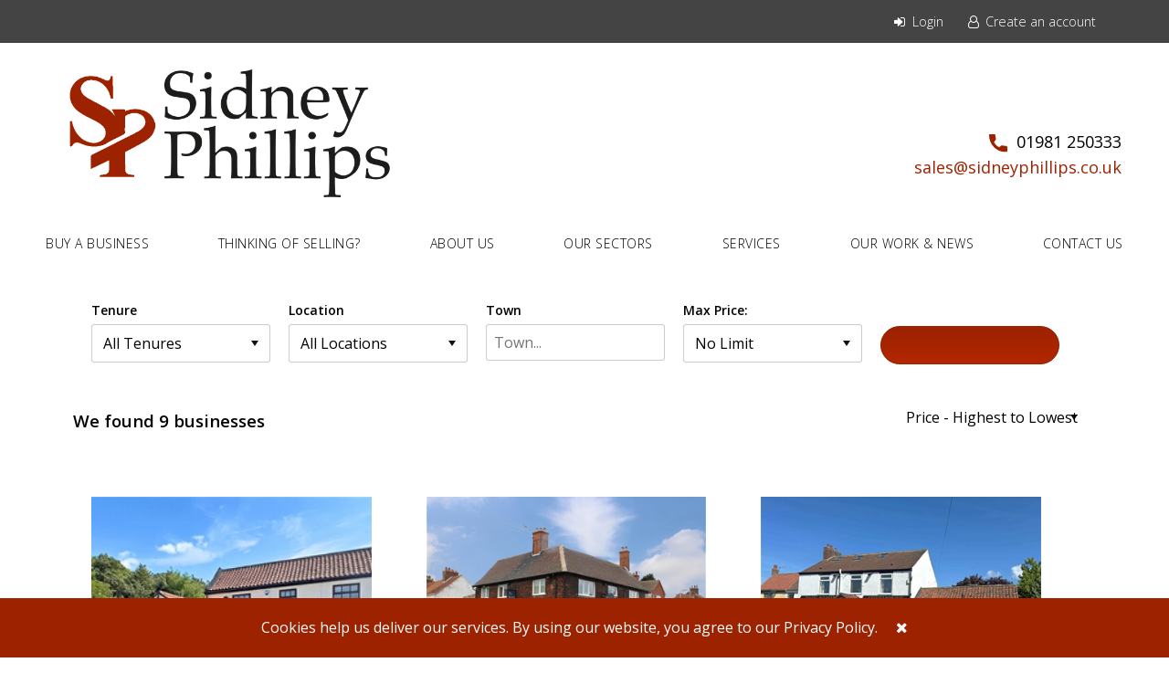

--- FILE ---
content_type: text/html; charset=utf-8
request_url: https://www.sidneyphillips.co.uk/buy-a-business/All-Sectors-/all-subsectors/east-yorkshire/
body_size: 29790
content:

<!DOCTYPE html PUBLIC "-//W3C//DTD XHTML 1.0 Transitional//EN" "http://www.w3.org/TR/xhtml1/DTD/xhtml1-transitional.dtd">

<html xmlns="http://www.w3.org/1999/xhtml">

<head>
    
    
<!--Sidney_Search_results-->
    <link rel="shortcut icon" href="/CMS/Images/favicon.png" />

<meta name="google-site-verification" content="llL9kZtKcJ6DoTgZVfJMmkId6YtUvWGg1fGMRK-n8lI" />
		
	<!-- CSS -->
	<link href="/CSS/base.css" rel="stylesheet" type="text/css" />
	<link href="/CSS/sidney-style.css" rel="stylesheet" type="text/css" media="screen" />
	<link href="/CSS/sidney-print.css" rel="stylesheet" type="text/css" media="print" />
	<link href="/CSS/font-awesome.min.css" rel="stylesheet" type="text/css"  />
    <link rel="stylesheet" type="text/css" href="/cms/slick/slick.css"/>
    <link rel="stylesheet" type="text/css" href="/cms/slick/slick-theme.css"/>
<link href="https://fonts.googleapis.com/css?family=Open+Sans:300,400,600,700" rel="stylesheet">
		
<!-- Global site tag (gtag.js) - Google Analytics -->
<script async src="https://www.googletagmanager.com/gtag/js?id=UA-41860794-1"></script>
<script>
  window.dataLayer = window.dataLayer || [];
  function gtag(){dataLayer.push(arguments);}
  gtag('js', new Date());

  gtag('config', 'UA-41860794-1');
</script>
	<title>Business Search Results</title><meta name='description' content='Business Search Results'/><meta name='keywords' content='SidneyPhillips' />
		<script type="text/javascript" src="https://maps.googleapis.com/maps/api/js?key=AIzaSyBcBkDGyVmGyWSw45EEfglBTqHCoz4Alvw&sensor=false&libraries=drawing" ></script>
	<script src="/JS/SidneyPhillips.js" type="text/javascript"></script> 
   

       
    <meta http-equiv="X-UA-Compatible" content="IE=Edge,chrome=1"/>
    <meta name="viewport" content="width=device-width,initial-scale=1.0">
    <meta name="fragment" content="!"/>
       
    
          <link href="/CSS/WebsiteStyle.css" rel="stylesheet" type="text/css" />
    
    <link rel="stylesheet" href="/Styles/jquery-ui.css" type="text/css" />
    <script src="/Scripts/jquery-1.7.1.min.js" type="text/javascript" ></script>
    <script src="/Scripts/jquery-ui-1.8.17.custom.min.js" type="text/javascript" ></script>
    
    <script src="/Scripts/jsRender.min.js" type="text/javascript" ></script>
    <!--<script src="https://www.jsviews.com/download/jsrender.js" type="text/javascript" ></script>-->
	
    <script src="/Scripts/json2.min.js" type="text/javascript" ></script>
    <script src="/scripts/jquery.extensions.min.js" type="text/javascript" ></script>
    <script src="/Scripts/Templates.min.js" type="text/javascript" ></script> 
    <script src="/Modules/ModuleScripts/common.min.js" type="text/javascript" ></script>
    <script async src="/Modules/ModuleScripts/Validations.min.js" type="text/javascript" ></script>
    <script async src="/Scripts/FileUpload/jquery.iframe-transport.min.js" type="text/javascript" ></script>
    <script async src="/Scripts/FileUpload/jquery.fileupload.min.js" type="text/javascript" ></script>  
        
    <meta name="google-site-verification" content="nfsKMF4wLHWqtTSpvuoB7kb-37wHB3vZLiRZ6OF2JT0" />
</head>
<body id="MainBody">
    <form method="post" action="/buy-a-business/All-Sectors-/all-subsectors/east-yorkshire/" id="form1">
<div class="aspNetHidden">
<input type="hidden" name="__VIEWSTATE" id="__VIEWSTATE" value="/[base64]" />
</div>


<script src="/Modules/ModuleScripts/Members.min.js" type="text/javascript"></script>
<script src="/Modules/ModuleScripts/PropertyDetails.js" type="text/javascript"></script>
<script src="/Modules/ModuleScripts/Pagination.min.js" type="text/javascript"></script>
<div class="aspNetHidden">

	<input type="hidden" name="__VIEWSTATEGENERATOR" id="__VIEWSTATEGENERATOR" value="61FD9558" />
	<input type="hidden" name="__EVENTVALIDATION" id="__EVENTVALIDATION" value="/wEdADUB21s5xKZ1H3uL6jkzJJKetFz/Kxgp2JLjMZV3nyTx6bu3PS48sS6us7TwLQVtPcXzVVVY90uE+O5Bjf7MXq9MmfcNJI5fY2/Tut88E6mmc7rQbs8+scgEhFAfWYdTZbs2yVgKc9B/E5EnHIwXa8OLFJeovkN4K4dhu4T/s6KoX4LD7kWU+rfPJv/mlNkt9x2f5OLY647d13YdvPlmgBqbumFOc9rY8QB6h/WuxYWMnTRZ4v6s1uvHz4w0LZRUNkmcK0Fj/GPdyJ5iAAyTXNdAnkbjMUBC9bXiEKrUVyvnw43RC6R2iMPj47Q7E33LFZMPwVg4MC3rTn6qeMZd8QiHybvWkwo3sF/4BGbQMxytXk4UsrewpULvpPCUGexP+0AimBWL+KQSHZUWOKj6wmRau6pLxDgtx8VroEi4CfITSQlZRjV39sxPJGQuLev/PABaUbUIlAjRNkpVqVbBm5RlLLIDXwv8dPsPQ5tunCesvRmnRqkyGIMTucreaUUphyLpl3gft/8BSPYmiDsZCxwPu64RMBJZec6DstsfrW3bLtwGkKzB2PWjwmsbPoKe+jDKsfD5eOqd2wKQhk2Hy/Miy+NFcUU+kwP2nYwDHXOHUeGKOXP7kQplINeoFqXsWjsIwO2XycSBARmMlsuT7hzl3K6N5CE6748fi3KyEehmEzG+362t21rwqH9L+wspNlqoBulQXJh8JCVRPXLOTHRdGUmi9D7vhxnq2MUeAFWSu1VV/+Zq1+VGBXrsbLhAwX1ua+waAsZzMc41OV2djClXopp0y1w1GztHvHi8sB/XGwIRTkNqyUj3n+5IM3nUJYEVLMPJu8we18quEZk3/WYmrBUPm8L2dPTbKMdAhUpNmRGpUhCHG+VvBiibcHl9tnE6O3Cfvpa6glD7rFAB3Q80oc4iPrNFnhxBJYhMcY0wNAXQT1YJSz/QHZB8QbfNo65zkaEEKBl73JFKEMaSyidwpsYzCfEC9PNJQkwa40FOyUEuoMfkzC4Xw4Be4Ukx64jAENiBgOegfyuhFogFJVXbkGjoeYRaaxBznmOKlHa6Z+c2vqSwBeE816AUNGAVpbiJGU8fEXVxaPqWLboFCFYADvIbZ0kZ7PxOtsFSeB4/hF/D8szmmbHav5x7m/T7t852nd99" />
</div>
    <div>
        
	<!-- Google Tag Manager (noscript) -->
	<noscript><iframe src="https://www.googletagmanager.com/ns.html?id=GTM-K8VBNWL"
	height="0" width="0" style="display:none;visibility:hidden"></iframe></noscript>
	<!-- End Google Tag Manager (noscript) -->
     <script type="text/javascript" src="/cms/slick/slick.min.js"></script>
 
	<div class="cmspane" paneid="w_top">
	<div class="cmswrapper" tabid="1528" moduleid="733" moduletitle="Header and Navigation">
		

        <div id="headercontent">
        </div>



<input type="hidden" name="ctl00$ContentPlaceHolder1$ctl02$PersonID" id="ContentPlaceHolder1_ctl02_PersonID" value="-1" />
<input type="hidden" name="ctl00$ContentPlaceHolder1$ctl02$PersonUsername" id="ContentPlaceHolder1_ctl02_PersonUsername" />
<input type="hidden" name="ctl00$ContentPlaceHolder1$ctl02$ParentTab" id="ContentPlaceHolder1_ctl02_ParentTab" value="1528" />

<input type="hidden" name="ctl00$ContentPlaceHolder1$ctl02$SubTab" id="ContentPlaceHolder1_ctl02_SubTab" />

 
<script id="template-upload" type="text/x-jquery-tmpl">
    <tr class="template-upload{{if error}} ui-state-error{{/if}}">
        <td class="preview"></td>
        <td class="name">${name}</td>
        <td class="size">${sizef}</td>
        {{if error}}
            <td class="error" colspan="2">Error:
                {{if error === 'maxFileSize'}}File is too big
                {{else error === 'minFileSize'}}File is too small
                {{else error === 'acceptFileTypes'}}Filetype not allowed
                {{else error === 'maxNumberOfFiles'}}Max number of files exceeded
                {{else}}${error}
                {{/if}}
            </td>
        {{else}}
            <td class="progress"><div></div></td>
            <td class="start"><button>Start</button></td>
        {{/if}}
        <td class="cancel"><button>Cancel</button></td>
    </tr>
</script>
<script id="template-download" type="text/x-jquery-tmpl">
    <tr class="template-download{{if error}} ui-state-error{{/if}}">
        {{if error}}
            <td></td>
            <td class="name">${namefdsa}</td>
            <td class="size">${sizef}</td>
            <td class="error" colspan="2">Error:
                {{if error === 1}}File exceeds upload_max_filesize (php.ini directive)
                {{else error === 2}}File exceeds MAX_FILE_SIZE (HTML form directive)
                {{else error === 3}}File was only partially uploaded
                {{else error === 4}}No File was uploaded
                {{else error === 5}}Missing a temporary folder
                {{else error === 6}}Failed to write file to disk
                {{else error === 7}}File upload stopped by extension
                {{else error === 'maxFileSize'}}File is too big
                {{else error === 'minFileSize'}}File is too small
                {{else error === 'acceptFileTypes'}}Filetype not allowed
                {{else error === 'maxNumberOfFiles'}}Max number of files exceeded
                {{else error === 'uploadedBytes'}}Uploaded bytes exceed file size
                {{else error === 'emptyResult'}}Empty file upload result
                {{else}}${error}
                {{/if}}
            </td>
        {{else}}
            <td class="preview">
                {{if Thumbnail_url}}
                    <a href="${url}" target="_blank"><img src="${Thumbnail_url}"></a>
                {{/if}}
            </td>
            <td class="name">
                <a href="${url}"{{if thumbnail_url}} target="_blank"{{/if}} class="uploadedFileName">${Name}</a>
            </td>
            
            <td colspan="2"></td>
        {{/if}}
        <td class="delete">
            <button data-type="${delete_type}" data-url="${delete_url}">Delete</button>
        </td>
    </tr>
</script>


        

<script type="text/javascript">
    var PersonID;
    var PersonName;
    var PersonRoles;
    var ParentTab;
    var SubTab;
    var PersonUsername;
    var PersonGUID;
    var IsAdmin;
   

    PersonID = "-1";  
    PersonUsername = $('#ContentPlaceHolder1_ctl02_PersonUsername').val();
    PersonName = "";
    ParentTab = $('#ContentPlaceHolder1_ctl02_ParentTab').val();
    SubTab = $('#ContentPlaceHolder1_ctl02_SubTab').val();
    PersonRoles = ('');
    PersonGUID = ('00000000-0000-0000-0000-000000000000');
    PersonStatusID = ('');
    IsAdmin = ('False');
                
    var items = [];
    items.push({
        ControlID:'ContentPlaceHolder1_ctl02',
        PersonID: PersonID,
        PersonName: PersonName,
        PersonRoles: PersonRoles,
        PersonGUID: PersonGUID   
    });
    var templ = 'MainHeader'
    if (templ == '')
        templ = 'mainheader'

    my.utils.renderExternalTemplate(templ, "#headercontent", items)

</script>
<script type="text/javascript">
             function DoFullTextSearch() {
                 var Keywords = $('input[id$=txtSearchBox]').val();

                 var dto = {
                     Keywords: Keywords
                 };

                 $.ajax({
                     type: "POST",
                     url: '/Webservices/WebsiteService.asmx/WebsiteGeneralSearch',
                     data: JSON.stringify(dto),
                     contentType: "application/json; charset=utf-8",
                     success: function (msg) {

                         if (msg.d == 1) {
                             var url = "/Search-Resultsw/Page/1";
                             $(location).attr('href', url);
                             // window.location.href = url;
                         }
                         else {
                             $('#ErrorMsg').show();
                         }
                     },
                     error: function (xhr, status, errord) {
                         alert("error " + status);
                         alert(xhr.responseText);
                     }
                 });

             }
</script>

 
	</div>
</div>
	

	<main class="content container search-results">
		
		<div class="row spacing">
			<div class="md-col-8">
				<div class="cmspane" paneid="w_left">
	<div class="cmswrapper" tabid="1528" moduleid="2004" moduletitle="Top Search Bar">
		


    
<div id="ContentPlaceHolder1_ctl05_OuterContainer">
</div>   

<input type="hidden" name="ctl00$ContentPlaceHolder1$ctl05$HiddenPageSize" id="ContentPlaceHolder1_ctl05_HiddenPageSize" value="0" />
<input type="hidden" name="ctl00$ContentPlaceHolder1$ctl05$ControlMID" id="ContentPlaceHolder1_ctl05_ControlMID" value="2004" />
<input type="hidden" name="ctl00$ContentPlaceHolder1$ctl05$Template" id="ContentPlaceHolder1_ctl05_Template" value="TopSearchBar" />
<input type="hidden" name="ctl00$ContentPlaceHolder1$ctl05$FirstID" id="ContentPlaceHolder1_ctl05_FirstID" value="All-Sectors-" />
<input type="hidden" name="ctl00$ContentPlaceHolder1$ctl05$SecondID" id="ContentPlaceHolder1_ctl05_SecondID" value="all-subsectors" />
<input type="hidden" name="ctl00$ContentPlaceHolder1$ctl05$ThirdID" id="ContentPlaceHolder1_ctl05_ThirdID" value="east-yorkshire" />
<input type="hidden" name="ctl00$ContentPlaceHolder1$ctl05$FourthID" id="ContentPlaceHolder1_ctl05_FourthID" />
<input type="hidden" name="ctl00$ContentPlaceHolder1$ctl05$FifthID" id="ContentPlaceHolder1_ctl05_FifthID" />
<input type="hidden" name="ctl00$ContentPlaceHolder1$ctl05$SixthID" id="ContentPlaceHolder1_ctl05_SixthID" />
<input type="hidden" name="ctl00$ContentPlaceHolder1$ctl05$PageNumber" id="ContentPlaceHolder1_ctl05_PageNumber" value="1" />
<input type="hidden" name="ctl00$ContentPlaceHolder1$ctl05$CallingMethod" id="ContentPlaceHolder1_ctl05_CallingMethod" value="LoadTemplate" />
<input type="hidden" name="ctl00$ContentPlaceHolder1$ctl05$Title" id="ContentPlaceHolder1_ctl05_Title" />
<input type="hidden" name="ctl00$ContentPlaceHolder1$ctl05$ShowPaging" id="ContentPlaceHolder1_ctl05_ShowPaging" />
<input type="hidden" name="ctl00$ContentPlaceHolder1$ctl05$BackLink" id="ContentPlaceHolder1_ctl05_BackLink" />
<input type="hidden" name="ctl00$ContentPlaceHolder1$ctl05$ParentTab" id="ContentPlaceHolder1_ctl05_ParentTab" />
<input type="hidden" name="ctl00$ContentPlaceHolder1$ctl05$CompanyName" id="ContentPlaceHolder1_ctl05_CompanyName" value="Sidney Phillips" />
 
<script type="text/javascript"> 
 
    $(document).ready(function () {
   
   
        if ('ContentPlaceHolder1_ctl05'=='ContentPlaceHolder1_ctl01') {
            LoadOuterTemplate('#ContentPlaceHolder1_ctl05','LoadTemplate' + '("#ContentPlaceHolder1_ctl05")');           
        } else {
            LoadOuterTemplate('#ContentPlaceHolder1_ctl05','LoadTemplate' + '("#ContentPlaceHolder1_ctl05")');           
        }
    });
    
    function setNextPagelinkContentPlaceHolder1_ctl05(ControlID) {
        if ($(ControlID + '_PageNumber').val() != getCurrentIndex(ControlID)) {
            $(ControlID + '_PageNumber').val(getCurrentIndex(ControlID));
                eval('LoadTemplate("'+ControlID+'")');
        }
    }   
</script>


	</div><br><div class="cmswrapper" tabid="1528" moduleid="1916" moduletitle="Buy a Business - Search Results Header">
		


    
<div id="ContentPlaceHolder1_ctl07_OuterContainer">
</div>   

<input type="hidden" name="ctl00$ContentPlaceHolder1$ctl07$HiddenPageSize" id="ContentPlaceHolder1_ctl07_HiddenPageSize" value="0" />
<input type="hidden" name="ctl00$ContentPlaceHolder1$ctl07$ControlMID" id="ContentPlaceHolder1_ctl07_ControlMID" value="1916" />
<input type="hidden" name="ctl00$ContentPlaceHolder1$ctl07$Template" id="ContentPlaceHolder1_ctl07_Template" value="BuyaBusiness-SearchResultsHeader" />
<input type="hidden" name="ctl00$ContentPlaceHolder1$ctl07$FirstID" id="ContentPlaceHolder1_ctl07_FirstID" value="All-Sectors-" />
<input type="hidden" name="ctl00$ContentPlaceHolder1$ctl07$SecondID" id="ContentPlaceHolder1_ctl07_SecondID" value="all-subsectors" />
<input type="hidden" name="ctl00$ContentPlaceHolder1$ctl07$ThirdID" id="ContentPlaceHolder1_ctl07_ThirdID" value="east-yorkshire" />
<input type="hidden" name="ctl00$ContentPlaceHolder1$ctl07$FourthID" id="ContentPlaceHolder1_ctl07_FourthID" />
<input type="hidden" name="ctl00$ContentPlaceHolder1$ctl07$FifthID" id="ContentPlaceHolder1_ctl07_FifthID" />
<input type="hidden" name="ctl00$ContentPlaceHolder1$ctl07$SixthID" id="ContentPlaceHolder1_ctl07_SixthID" />
<input type="hidden" name="ctl00$ContentPlaceHolder1$ctl07$PageNumber" id="ContentPlaceHolder1_ctl07_PageNumber" value="1" />
<input type="hidden" name="ctl00$ContentPlaceHolder1$ctl07$CallingMethod" id="ContentPlaceHolder1_ctl07_CallingMethod" />
<input type="hidden" name="ctl00$ContentPlaceHolder1$ctl07$Title" id="ContentPlaceHolder1_ctl07_Title" />
<input type="hidden" name="ctl00$ContentPlaceHolder1$ctl07$ShowPaging" id="ContentPlaceHolder1_ctl07_ShowPaging" />
<input type="hidden" name="ctl00$ContentPlaceHolder1$ctl07$BackLink" id="ContentPlaceHolder1_ctl07_BackLink" />
<input type="hidden" name="ctl00$ContentPlaceHolder1$ctl07$ParentTab" id="ContentPlaceHolder1_ctl07_ParentTab" />
<input type="hidden" name="ctl00$ContentPlaceHolder1$ctl07$CompanyName" id="ContentPlaceHolder1_ctl07_CompanyName" value="Sidney Phillips" />
 
<script type="text/javascript"> 
 
    $(document).ready(function () {
   
   
        if ('ContentPlaceHolder1_ctl07'=='ContentPlaceHolder1_ctl01') {
            LoadOuterTemplate('#ContentPlaceHolder1_ctl07','' + '("#ContentPlaceHolder1_ctl07")');           
        } else {
            LoadOuterTemplate('#ContentPlaceHolder1_ctl07','' + '("#ContentPlaceHolder1_ctl07")');           
        }
    });
    
    function setNextPagelinkContentPlaceHolder1_ctl07(ControlID) {
        if ($(ControlID + '_PageNumber').val() != getCurrentIndex(ControlID)) {
            $(ControlID + '_PageNumber').val(getCurrentIndex(ControlID));
                eval('("'+ControlID+'")');
        }
    }   
</script>


	</div><br><div class="cmswrapper" tabid="1528" moduleid="1911" moduletitle="Buy a business - Search Results">
		
    <div id="ContentPlaceHolder1_ctl09_divPagingControl"  class="OuterPaging" >
        


<div id="ContentPlaceHolder1_ctl09_PagingLayout"></div>


<input type="hidden" id="ContentPlaceHolder1_ctl09_currentIndex"  value="1"/>




            <br class="clearBoth" /> 
    </div>       



    
<div id="ContentPlaceHolder1_ctl09_OuterContainer">
</div>   

<input type="hidden" name="ctl00$ContentPlaceHolder1$ctl09$HiddenPageSize" id="ContentPlaceHolder1_ctl09_HiddenPageSize" value="13" />
<input type="hidden" name="ctl00$ContentPlaceHolder1$ctl09$ControlMID" id="ContentPlaceHolder1_ctl09_ControlMID" value="1911" />
<input type="hidden" name="ctl00$ContentPlaceHolder1$ctl09$Template" id="ContentPlaceHolder1_ctl09_Template" value="Buyabusiness-SearchResults" />
<input type="hidden" name="ctl00$ContentPlaceHolder1$ctl09$FirstID" id="ContentPlaceHolder1_ctl09_FirstID" value="All-Sectors-" />
<input type="hidden" name="ctl00$ContentPlaceHolder1$ctl09$SecondID" id="ContentPlaceHolder1_ctl09_SecondID" value="all-subsectors" />
<input type="hidden" name="ctl00$ContentPlaceHolder1$ctl09$ThirdID" id="ContentPlaceHolder1_ctl09_ThirdID" value="east-yorkshire" />
<input type="hidden" name="ctl00$ContentPlaceHolder1$ctl09$FourthID" id="ContentPlaceHolder1_ctl09_FourthID" />
<input type="hidden" name="ctl00$ContentPlaceHolder1$ctl09$FifthID" id="ContentPlaceHolder1_ctl09_FifthID" />
<input type="hidden" name="ctl00$ContentPlaceHolder1$ctl09$SixthID" id="ContentPlaceHolder1_ctl09_SixthID" />
<input type="hidden" name="ctl00$ContentPlaceHolder1$ctl09$PageNumber" id="ContentPlaceHolder1_ctl09_PageNumber" value="1" />
<input type="hidden" name="ctl00$ContentPlaceHolder1$ctl09$CallingMethod" id="ContentPlaceHolder1_ctl09_CallingMethod" value="LoadSearchResults" />
<input type="hidden" name="ctl00$ContentPlaceHolder1$ctl09$Title" id="ContentPlaceHolder1_ctl09_Title" />
<input type="hidden" name="ctl00$ContentPlaceHolder1$ctl09$ShowPaging" id="ContentPlaceHolder1_ctl09_ShowPaging" value="True" />
<input type="hidden" name="ctl00$ContentPlaceHolder1$ctl09$BackLink" id="ContentPlaceHolder1_ctl09_BackLink" />
<input type="hidden" name="ctl00$ContentPlaceHolder1$ctl09$ParentTab" id="ContentPlaceHolder1_ctl09_ParentTab" />
<input type="hidden" name="ctl00$ContentPlaceHolder1$ctl09$CompanyName" id="ContentPlaceHolder1_ctl09_CompanyName" value="Sidney Phillips" />
 
<script type="text/javascript"> 
 
    $(document).ready(function () {
   
   
        if ('ContentPlaceHolder1_ctl09'=='ContentPlaceHolder1_ctl01') {
            LoadOuterTemplate('#ContentPlaceHolder1_ctl09','LoadSearchResults' + '("#ContentPlaceHolder1_ctl09")');           
        } else {
            LoadOuterTemplate('#ContentPlaceHolder1_ctl09','LoadSearchResults' + '("#ContentPlaceHolder1_ctl09")');           
        }
    });
    
    function setNextPagelinkContentPlaceHolder1_ctl09(ControlID) {
        if ($(ControlID + '_PageNumber').val() != getCurrentIndex(ControlID)) {
            $(ControlID + '_PageNumber').val(getCurrentIndex(ControlID));
                eval('LoadSearchResults("'+ControlID+'")');
        }
    }   
</script>


	</div><br>
</div>
			</div>
			<div class="md-col-4 sidebar">
				
			</div>
		</div>
		
	</main>

	<div class="cmspane" paneid="w_bottom">
	<div class="cmswrapper" tabid="1528" moduleid="742" moduletitle="Footer">
		<div id="ContentPlaceHolder1_ctl12_lblContent">
			<div class="footer">
	<div class="Container">
	<div style="background-color:#333333;color:white;">
		<div class="row">
				<div class="col-3">
					<h3>Contact</h3>
						<ul style="list-style-type:none;margin:10px; padding:5px;">
							<li>Head Office</li>
							<li>Shepherds Meadow</li>
							<li>Eaton Bishop</li>
							<li>Hereford</li>
							<li>Herefordshire</li>
							<li>HR2 9UA</li>
							<br><br>
							<li>01981 250333</li>
							<li><a href="mailto:sales@sidneyphillips.co.uk">sales@sidneyphillips.co.uk</a></li>
						</ul>
						</div>

				<div class="col-3">
					<h3>Regional Offices</h3>
						<ul style="list-style-type:none;margin:10px; padding:5px;">
							<li><font color="#ffffff"><a href="/devon-cornwall">Devon & Cornwall</a></font></li>
							<li><font color="#ffffff"><a href="/east">Eastern Counties</a></font></li>
							<li><font color="#ffffff"><a href="/south-east">London & South East</a></font></li>
							<li><font color="#ffffff"><a href="/midlands">Midlands</a></font></li>
							<li><font color="#ffffff"><a href="/north">Northern Counties</a></font></li>
							<li><font color="#ffffff"><a href="/north-west">North West</a></font></li>
							<li><font color="#ffffff"><a href="/wales">Wales</a></font></li>
							<li><font color="#ffffff"><a href="/wessex">Wessex</a></font></li>
                                                        <li><font color="#ffffff"><a href="/Yorkshire">Yorkshire</a></font></li>
						</ul>
						</div>


				<div class="col-3">
					<h3>Quick Links</h3>
						<ul style="list-style-type:none;margin:10px; padding:5px;">
							<li><font color="#ffffff"><a href="/business-search">Businesses For Sale</a></font></li>
							<li><font color="#ffffff"><a href="/recently-added">Recently Added</a></font></li>
							<li><font color="#ffffff"><a href="/buy-a-business/All-properties-for-sale/Investment/all-locations/">Investments for Sale</a></font></li>
							<li><font color="#ffffff"><a href="/recently-sold">Recently Sold</a></font></li>
							<li><font color="#ffffff"><a href="/sell-a-business">Sell Your Business</a></font></li>
                                                        <li><font color="#ffffff"><a href="/stamp-duty">Stamp Duty</a></font></li>
						</ul>

						<ul style="list-style-type:none;margin:10px; padding:5px;">
							<li><font color="#ffffff"><a href="/about"><font color="#ffffff">About Us</font></a></font></li><font color="#ffffff">
							<li><font color="#ffffff"><a href="/contact">Contact Us</a></font></li>
						</font></ul><font color="#ffffff">
						</font></div><font color="#ffffff">

				<div class="col-3">
					<h3>Services</h3>
						<ul style="list-style-type:none;margin:10px; padding:5px;">
							<li><font color="#ffffff"><a href="/sales">Sales Services</a></font></li>
							<li><font color="#ffffff"><a href="/leasing">Leasing & Letting Services</a></font>
							</li><font color="#ffffff"></font><li><font color="#ffffff"><a href="/valuation">Valuation & Professional</a></font></li>
							<li><font color="#ffffff"><a href="/rental">Rental Valuations</a></font></li>
							
						</ul>
						</div>
</font></div><font color="#ffffff">
</font></div><font color="#ffffff">
</font></div><font color="#ffffff">				

<div class="sub-footer">
	<div class="container">
		<ul class="text-center">
			<li>© Sidney Phillips 2021</li>
			<li>Designed & powered by <a target="_blank" href="https://www.agencyoffice.net/">Agency Office</a></li>
			<li><a href="/privacy-policy">Privacy Policy & Terms and Conditions</a></li>			
		</ul>
	</div>
</div>

				

</font></div>
		</div>
 

	</div>
</div>   


        
    </div>
     <div id="TranparentDiv">
        </div>
    </form>

    


    
</body>
</html>


--- FILE ---
content_type: text/html
request_url: https://www.sidneyphillips.co.uk/CSS/WebsiteStyle.css
body_size: 196
content:
<!DOCTYPE html PUBLIC "-//W3C//DTD XHTML 1.0 Transitional//EN" "http://www.w3.org/TR/xhtml1/DTD/xhtml1-transitional.dtd">

<html xmlns="http://www.w3.org/1999/xhtml">
<head>
    <title></title>
    <link href="/404/StyleSheet.css" rel="stylesheet" type="text/css" />
</head>

<body style="font-family:sans-serif;">

<div style="width:90%; max-width:800px; margin:auto; padding:100px 0; padding:20vh 0; text-align:center;">
    <img src="/404/Images/logo.png" width="400" style="width:400px;" />
	<br />
	<br />
	<br />
    <h2>404 Error</h2>
    <p>Sorry, we couldn't find the page you were looking for. Maybe it's been moved, or the URL is incorrect.</p>
    <a href="" onClick="history.go(-1);return true;">Back to previous page</a>
	<br /><br />
	<p><a href="/">Back to home page</a></p>
</div>

</body>
</html>


--- FILE ---
content_type: text/html
request_url: https://www.sidneyphillips.co.uk/SystemTemplates/Jsrender/_MainHeader.tmpl.htm?Sat%20Nov%2022%202025%2005:53:25%20GMT+0000%20(Coordinated%20Universal%20Time)
body_size: 6803
content:
<div class="top-header">
	<div class="container">
			<div class="sm-col-6 account">
				<ul id="forgotpasslink">
                    <li><a href="/login/"><i class="fa fa-fw fa-sign-in"></i> Login</a></li>
                    <li><a href="/register/"><i class="fa fa-fw fa-user-o"></i> Create an account</a></li>
                </ul>
                <ul id="forgotpasslink1">
                    <li><a href="/my-dashboard/"><i class="fa fa-fw fa-user"></i> My Account</a> </li>
                    <li><a href="#" onclick="LogOut()"><i class="fa fa-fw fa-sign-out"></i> Logout</a></li>
                </ul>
			</div>
		</div>
	</div>
</div>

<div class="header-mobile">
	<div class="container">
		<ul class="nav">
			<li class="logo"><a href="/"><img src="/CMS/Images/SP NEW MAIN LOGO.svg" title="Sidney Phillips" /></a></li>
                	<li><a class="menu-toggle" onclick="$('.header').slideToggle('fast');"><img src="/CMS/Images/menu-icon-red.svg" /></a></li>
		</ul>
	</div>
</div>
<header class="header">
     <div class="container">
     		<class="logo"><a href="/"><img style="vertical-align:bottom" img src="/CMS/Images/SP NEW MAIN LOGO.svg" title="Sidney Phillips" width="400"/></a>
               
     <div class="containertext"><ul style="list-style-type:none;">
                  <li><font size="+1.5"><img src="/CMS/Images/phone-icon.svg" width="20px" height="20px">&nbsp;&nbsp;01981 250333</font></li>
                  <li><font size="+1.5"><font color="#9d2200"><a href="mailto:sales@sidneyphillips.co.uk">sales@sidneyphillips.co.uk</a></font></font></li></div></ul>

</header></div>

<header class="header">
    <div class="container">
		<ul class="nav">
		
		<li><a>Buy a business</a>
			<ul class="dropdown">
				<li><a href="/business-search">Search for Businesses</a></li>
				<li><a href="/showcase">Showcase Businesses</a></li>
				<li><a href="/recently-added">Recently Added</a></li>
                                <li><a rel="noreferrer" href="/buy-a-business/All-properties-for-sale/Investment/all-locations/">Investment Businesses</a></li>
                                <li><a rel="noreferrer" href="/buy-a-business-hotels/all-properties-for-sale/hotels/all-locations/">Hotels for sale</a></li>
                                <li><a rel="noreferrer" href="/buy-a-business-yha/all-properties-for-sale/YHA/all-locations/">Youth Hostel Association Opportunities</a></li>
                                <li><a rel="noreferrer" href="/buy-a-business-hostels/all-properties-for-sale/hostels/all-locations/">Hostels for sale</a></li>
                                <li><a rel="noreferrer" href="/buy-a-business-europe/all-properties-for-sale/all-types/europe/">Property for sale in Europe and Mexico</a></li>   
                                <li><a rel="noreferrer" href="/buy-a-business-mallorca/all-properties-for-sale/all-types/mallorca/">Buy a place in the sun - Mallorca</a></li>                                
                                <li><a href="/a-buyers-guide">A Buyer's Guide</a></li>
                                <li><a href="/stamp-duty">Stamp Duty</a></li>
			</ul>
		</li>
		<li><a>Thinking of selling?</a>
			<ul class="dropdown">
				<li><a href="/sell-a-business">Sell with Sidney Phillips</a></li>
                             <li><a href="/prepare-for-sale">Preparing for sale</a></li>
		 	<li><a href="/recently-sold">Recently Sold Businesses</a></li>
			</ul>
		</li>
		<li><a>About us</a>
			<ul class="dropdown">
				<li><a href="/about">About Sidney Phillips</a></li>
 				<li><a href="/our-offices">Our Offices</a></li>
 				<li><a href="/meet-the-team">Meet The Team</a></li>
				<li><a href="/legal">Legal</a></li>
                                <li><a href="/links">Links</a></li>
			</ul>
               <li><a>Our Sectors</a>
			<ul class="dropdown">
				<li><a href="/pubs-and-bars">Pubs, Bars & Nightclubs</a></li>
 				<li><a href="/hotels">Hotels & Guest Houses</a></li>
				<li><a href="/restaurants">Restaurants & Coffee Shops</a></li>
                                <li><a href="/investments">Investments</a></li>
                                <li><a href="/developments">Development Sites</a></li>
			</ul>
		<li><a>Services</a>
			<ul class="dropdown">
				<li><a href="/sales">Sales Services</a></li>
				<li><a href="/leasing">Leasing & Letting Services</a></li>
				<li><a href="/valuation">Valuation &amp; Professional</a></li>
				<li><a href="/plunkett">Plunkett UK Valuations</a></li>
                                <li><a href="/rental">Rental Valuations</a></li>
                                
                       </ul>
		</li>
				<li><a>Our Work & News</a>
			<ul class="dropdown">
				<li><a href="/our-work">Our Work</a></li>
				<li><a href="/news">News</a></li>
                                <li><a href="/business-opportunities">Business Opportunities</a></li>
                                <li><a href="/newsletter">Newsletter</a></li>
                                
                       </ul>
                </li>
		<li><a href="/contact">Contact us</a></li>
		</ul>      
    </div>

</header>


<!-- Cookies Consent -->

<div class="cookies-message" id="cookieDiv">
    <p>Cookies help us deliver our services. By using our website, you agree to our <a href="/privacy-policy">Privacy Policy</a>.  &nbsp; &nbsp;  <a href="javascript:void(0);" onclick="setCookiesFromTemplate()" ><i class="fa fa-close"></i></a></p>
</div>

<script type="text/javascript">
    $(document).ready(function () {
        var cookieValue = getCookie("CheckCookie");
        if (cookieValue == "true") {
            $('#cookieDiv').hide();
        }


    });

    function setCookiesFromTemplate() {
        setCookie("CheckCookie", "true", 90);
        $('#cookieDiv').hide();
    }
</script>

<script type="text/javascript">
    function SearchBySectors(sectorID) {

      
        var minprice = 0;
        var maxprice = -1;
        var freetextsearch = "";
        var locations = "";
        var propertytypes = "";
        var propertytenures = "";
        var Sectors = -1;
       
        var data = {
            HiddenFieldLocations: "",
            MinBedrooms: sectorID,
            MaxBedrooms: 10,
            MinBudget:0,
            MaxBudget: -1,
            PropertyType: "",
            DepartmentID: 8,
            Offices: '',
            PropertyTenure: "",
            SelectedTabID: "0",
            SoldProperties: "false",
            MinArea: 0,
            MaxArea: 0,
            FreeSearchText: "",
            Town: '',
            Submarkets: ''
        }

        DoSearch(data, "/search-results");

    }
    
</script>
<script type="text/javascript">
    
    $(document).ready(function () {
{{if PersonID == -1}}
            $('#forgotpasslink1').hide();

{{else}}
            $('#forgotpasslink').hide();

{{/if}}
    });
    function LoginUser() {

        LoginCheck($('#LoginID').val(), $('#LoginPwd').val(), '/My-Dashboard');
    }

$(function () {

        $("#form2").bind("keypress", function (e) {
            if (e.keyCode == 13) {
               
                LoginCheck($('#LoginID').val(), $('#LoginPwd').val(), '/My-Dashboard')
            };
        });

    });
</script>


{{if PersonID == -1}}

{{else}}

{{/if}}

--- FILE ---
content_type: text/html
request_url: https://www.sidneyphillips.co.uk/SystemTemplates/Jsrender/_Outer_TopSearchBar.tmpl.htm?Sat%20Nov%2022%202025%2005:53:25%20GMT+0000%20(Coordinated%20Universal%20Time)
body_size: 5701
content:
<div class="hidden">
	<script type="text/javascript">
		<!--//--><![CDATA[//><!--
			var images = new Array()
			function preload() {
				for (i = 0; i < preload.arguments.length; i++) {
					images[i] = new Image()
					images[i].src = preload.arguments[i]
				}
			}
			preload(
				"/CMS/Images/banner/banner1.jpg",
				"/CMS/Images/banner/banner2.jpg",
				"/CMS/Images/banner/banner3.jpg",
				"/CMS/Images/banner/banner4.jpg",
				"/CMS/Images/banner/banner5.jpg"
 
  
			)
		//--><!]]>
	</script>


<div class="Top-search-bar form">
		<div class="container">
			<ul class="flex" style="align-items:flex-start !important;">
	
            <li><label>Tenure</label>
            <select class="inputField" id="{{:ControlID}}_Tenures">
                <option value="">All Tenures</option>
                <option value="44">Freehold</option>
                <option value="43,47">Leasehold</option>
                <option value="41">Tenancy</option>
            </select></li>

                                        <li><label>Location</label>
					<select class="location" id="{{:ControlID}}_Location">
                                <option value=''>All Locations</option>
				<option value='995'>Eastern Counties</option>	
				<option value='92219'>London and South East</option>
				<option value='92358'>Midlands</option>	
				<option value='991'>North West</option>				
				<option value='92384'>Northern Counties</option>
				<option value='998'>South West</option>
				<option value='989'>Wales</option>
				<option value='992'>Yorkshire</option>
				<option value=''></option>
</select>
</li>
					
<li><label>Town</label>
            <input id="txtsearch" class="keywords" placeholder="Town..." type="text"></li>
    


<li><label>Max Price:</label>                      
            <select id="maxprice" class="inputField">
                <option value="10000">£10,000</option>
                <option value="20000">£20,000</option>
                <option value="30000">£30,000</option>
                <option value="40000">£40,000</option>
                <option value="50000">£50,000</option>
                <option value="60000">£60,000</option>
                <option value="70000">£70,000</option>
                <option value="80000">£80,000</option>
                <option value="90000">£90,000</option>
                <option value="100000">£100,000</option>
                <option value="150000">£150,000</option>
                <option value="200000">£200,000</option>
                <option value="250000">£250,000</option>
                <option value="300000">£300,000</option>
                <option value="350000">£350,000</option>
                <option value="400000">£400,000</option>
                <option value="500000">£500,000</option>
                <option value="750000">£750,000</option>
                <option value="1000000">£1,000,000</option>
                <option value="2000000">£2,000,000</option>
                <option value="5000000">£5,000,000</option>
                <option value="10000000">£10,000,000</option>
                <option value="20000000">£20,000,000</option>
                <option value="99000000">No Limit</option>
            </select></li>
				
				<li><label>&nbsp;</label><input type="submit" class="btn" onclick="Search('#{{:ControlID}}')" text="Search"></input></li>
			</ul>
<!-- <p class="text-center"><a href="/buy-a-business/">Advanced search</a></p> -->
		</div>
	</div>

<select class="business" id="{{:ControlID}}_businessSector" style="display:none;"></select>
<input type="hidden" id="{{:ControlID}}_MapPointsLocation" />
<input type="hidden" id="{{:ControlID}}_Locationhidden" />
<input type="hidden" id="minprice" value="0" />
<input type="hidden" id="maxprice"  value="-1"/>

<script type="text/javascript">

    $(document).ready(function () {        
        //GetBusinessSectorandSubSector('#{{:ControlID}}');
	//LoadSubsectors('#{{:ControlID}}');
        GetAllBusinessLocations('{{:ControlID}}');
        LoadBanner();
        setCookie("mappointsItemid", 0);

        
        var maxprice = getCookie("maxprice");       
         var propertytenures = getCookie("propertytenures");       
        var freetextsearch = getCookie("freetextsearch");
        var location = getCookie("location");

         $('#{{:ControlID}}_Tenures').val(propertytenures).change();
        $('#txtsearch').val(freetextsearch==undefined || freetextsearch=='undefined' ?'':freetextsearch);
        $('#{{:ControlID}}_Location').val(location);
        $('#maxprice').val(maxprice); 
    });

	function LoadSubsectors(ControlID) {
        var selSector = 8; //$(ControlID + '_businessSector').val();

        $(ControlID + '_subSector').html("");
        var subsectors = [];
        var option = '<option value="">Please Select...</option>';
        //sectors/subsectors
        $.ajax({
            type: "POST",
            dataType: 'xml',
            url: '/Webservices/Property.asmx/GetBusinessSectorandSubSector',
            contentType: "application/json; charset=utf-8",
            success: function (xml) {

                $(xml).find("SubSectors").filter(function () {
                    return $(this).find("GroupID").text() == selSector;
                }).each(function () {
                    option += '<option value="' + $(this).find("TypeID").text() + '">' + $(this).find("TypeName").text() + '</option>';
                });

                $(ControlID + '_subSector').append(option);

                $(ControlID + '_subSector').val(getCookie("propertytypes")).change();
            },
            error: function (xhr, status, errord) {
                // alert(xhr.responseText);
                console.log("LoadSubsectors - %s -Error -", status, xhr.responseText);
            }
        });
    }       
    function LoadAllSubsectors(ControlID) {
    } 	

    function LoadBanner(){
        var max=5;
        var min=1;
        var imageUrl ='/CMS/Images/banner/banner'+Math.floor(Math.random()*(max-min+1)+min)+'.jpg';
        $('#banner').css('background-image', 'url(' + imageUrl + ')');
        window.setTimeout(LoadBanner,3000);
    }

</script>

--- FILE ---
content_type: text/html
request_url: https://www.sidneyphillips.co.uk/SystemTemplates/Jsrender/_Outer_BuyaBusiness-SearchResultsHeader.tmpl.htm?Sat%20Nov%2022%202025%2005:53:25%20GMT+0000%20(Coordinated%20Universal%20Time)
body_size: -117
content:
<div id="resultsControl" class="search-result-filters flex">

	<h3>We found <span id="totalcount"></span> businesses</h3>
    {{if PersonID != -1}}
    <a href="javascript:SaveUsersSearchCriteria('#{{:ControlID}}');">Save Search</a>
    {{/if}}

    <select class="order" id="{{:ControlID}}_ddlSort" onchange="Reloadresults('#{{:ControlID}}')">
        <option selected="selected" value="Price Desc">Price - Highest to Lowest</option>
        <option value="Price Asc">Price - Lowest to Highest</option>


    </select>
    
</div>

--- FILE ---
content_type: text/html
request_url: https://www.sidneyphillips.co.uk/SystemTemplates/Jsrender/_Outer_Buyabusiness-SearchResults.tmpl.htm?Sat%20Nov%2022%202025%2005:53:25%20GMT+0000%20(Coordinated%20Universal%20Time)
body_size: 3327
content:
<div class="business-search-results">
    <div id="resultListing"></div>
    <input type="hidden" id="{{:ControlID}}_TotalRecords" value="" />
    <div id="SearchResults">

         
       <!--<div class="{{:ControlID}}_Pagination"></div>-->

	               <div id="{{:ControlID}}_Container" class="row spacing"></div>
                    <div id="{{:ControlID}}_tmpContainer" style="display:none"></div>
                       <br>

        
       <!--<div class="{{:ControlID}}_Pagination"></div>-->

</div>

    <div id="{{:ControlID}}_noresultpanel" style="display:none;">
            <p class="error-text">Sorry, your search returned no results. Please perform <a href="/">another search</a> with different criteria</p>
    </div>
</div>

<script type="text/javascript">
	
    $(function(){
		debugger;
		$(window).scroll(function () {
			if ($(window).scrollTop() + $(window).innerHeight() + 800 >= $(document).height()) { 
				if (!isLoading) {
					debugger;
					var DisplayedPageSize = parseInt($('#{{:ControlID}}_HiddenPageSize').val()) * parseInt(localStorage.getItem("currentpage"));
           
									
            
					var RecordCount = parseInt(localStorage.getItem("totalrecords"));
            
					isLoading = true;
					 if (DisplayedPageSize <= (parseInt(RecordCount))) {
						var page_idx = parseInt(localStorage.getItem("currentpage")) + 1; 
						localStorage.setItem("currentpage",page_idx);	
						NationalGetSearchResults('#{{:ControlID}}');
					}
				}
			}
		});
    });
    var fromInside = 0;
	var isLoading = false;
    function LoadSearchResults(ControlID) {
		localStorage.setItem("currentpage",1);
        debugger;
        console.log(document.referrer.indexOf(location.protocol + "//" + location.host));
        if (fromInside == 1 || document.referrer.indexOf(location.protocol + "//" + location.host) == 0) {
            NationalGetSearchResults('#{{:ControlID}}');
        }
        else {
            debugger;
            fromInside = 1;
            SearchFromURL('#{{:ControlID}}');
        }
    } 
    function parseDoSearchResult(msg) {
		debugger;
		//KBSGetSearchResults('#{{:ControlID}}');
		NationalGetSearchResults('#{{:ControlID}}');
    }

    function AddToFavourites(PropertyID) {

        if (ValidateUser() == true) {
            //if (PersonID > -1) {
            var dto = {
                PropertyID: PropertyID
            };

            $.ajax({
                type: "POST",
                data: JSON.stringify(dto),
                url: '/Webservices/Business.asmx/AddPropertyToPortFolio',
                contentType: "application/json; charset=utf-8",
                success: function (msg) {
                    alert("Added to shortlist"); 
                },
                error: function (xhr, status, errord) {
                    //alert(xhr.responseText);
                    console.log("AddToFavourites - %s -Error -", status, xhr.responseText);
                }
            });
        }

    }

    /*************************************SaveUsersSearchCriteria*************************/
//    function SaveUsersSearchCriteria(ControlID) {	
//        minprice = getCookie("minprice");
//        maxprice = getCookie("maxprice");
//        Sectors = getCookie("Sector"); 
//      
//        var dto = {
//            DepartmentID: 8,
//            PropertyTypes: "",
//            MinPrice: minprice,
//            MaxPrice: maxprice,
//            Bedrooms: Sectors,
//            MapPointsXML: (locations == undefined) ? '' : locations,
//            CriteriaID: ''
//        };

//        SaveSearchCriteria(ControlID, dto);
//    }
    
	function Reloadresults(ControlID) {
	    //KBSGetSearchResults('#{{:ControlID}}');
	    var sort =  $('select[ID*=_ddlSort]').val();
	    localStorage.setItem("Sort", sort);
	    NationalGetSearchResults('#{{:ControlID}}');
    }
</script>

--- FILE ---
content_type: text/html
request_url: https://www.sidneyphillips.co.uk/SystemTemplates/Jsrender/_Buyabusiness-SearchResults.tmpl.htm?Sat%20Nov%2022%202025%2005:53:28%20GMT+0000%20(Coordinated%20Universal%20Time)
body_size: 1355
content:
<div class="sm-col-3 business-listing main{{if StatusDisplayName == 'Under Offer' || StatusDisplayName == 'Under Ofer Elsewhere'}} under-offer{{/if}}">


 {{if Confidential == 0 || Confidential == 'False' }}
    <a href="/business-detail/{{:PropertyID}}" class="image" style="background-image:url('/Modules/Controls/ImageServer.aspx?I={{:FirstImage}}&amp;T=-1&amp;C=/Images/Im2/1/');">
    {{else}}
    <a href="/business-detail/{{:PropertyID}}" class="image" style="background-image:url('/Modules/Controls/ImageServer.aspx?I=confidential.jpg&amp;T=-1&amp;C=/Images/');">
    {{/if}}
     
</a>

<div class="details">
    {{if Confidential == 0 || Confidential == 'False' }}
    <h3><a href="/business-detail/{{:PropertyID}}">{{if Town}} {{:Town}}, {{/if}} {{if County}} {{:County}}{{/if}}</a></h3>
    {{else}}
    <h3><a href="/business-detail/{{:PropertyID}}">{{:County}}</a></h3>
    {{/if}}
  
  {{if PriceText.length > 0}}
       <font color="#9d2200"> <h3>{{:PriceText}}</h3></font>
    {{else}}
        {{if FormattedAskingPrice == '£0' ||  FormattedAskingPrice == ' £0'  ||  FormattedAskingPrice == ' £0: £0'}}
            <font color="#9d2200"><h3>Offers Invited</h3></font>
            {{else}}
            <font color="#9d2200"><h3>{{:FormattedAskingPrice}}</h3></font>
        {{/if}}
        {{/if}}



		{{if Confidential == 0 || Confidential == 'False' }}
		    <a class="DetailButton" href="/business-detail/{{:PropertyID}}">Details</a>
		    {{else}}
		    <a class="DetailButton" href="/business-detail/{{:PropertyID}}">Details</a>
		{{/if}}

<!--
{{if PersonID > -1}}
            {{if basketid > 0}}
                <a class="btn btn-o" onclick="RemovefromShortlist({{:basketid}},'/search-results');">Remove from shortlist</a>
                {{else}}
                <a class="btn btn-o" onclick="AddPropToFavourites({{:PropertyID}},'/search-results');">Shortlist</a>
            {{/if}}
        {{/if}}
-->

		</div>

    </div>
</div>
</div>

--- FILE ---
content_type: text/css
request_url: https://www.sidneyphillips.co.uk/CSS/base.css
body_size: 8761
content:
@charset "utf-8";
* {
	-moz-box-sizing: border-box;
	-webkit-box-sizing: border-box;
	box-sizing: border-box;
}

html, body {
	margin: 0;
	padding: 0;
	width: 100%;
	min-height: 100%;
	font-size: 16px;
	font-family: sans-serif;
}

@media(max-width:1040px) {
	html, body {
		font-size: 15px;
	}
}

@media(min-width:768px){
        .business-search{display:flex;}
        #search{padding-right:15px;}
}

@media(max-width:768px) {
	html, body {
		font-size: 14px;
	}
        .business-search{display:block;}
}

@media(max-width:480px) {
	html, body {
		font-size: 13px;
	}
}

/* Typography */

h1, h2, h3, h4, h5, h6, p {
	margin-top: 0;
	font-weight: initial;
}

.text-left {
	text-align: left;
}

.text-center {
	text-align: center;
}

.text-right {
	text-align: right;
}

.text-uppercase {
	text-transform: uppercase;
}

.error-text {
	color: red;
}

/* Links */

a {
	color: inherit;
	text-decoration: none;
	transition: 0.2s ease;
	cursor: pointer;
}

p>a {
	text-decoration: underline;
	white-space: nowrap;
}

/* Form Control */

input, select, textarea, .form a.multiSelect {
	display: block;
	width: 100%;
	border: solid 1px rgba(0, 0, 0, 0.2);
	padding: 12px;
	font-family: inherit;
	font-size: inherit;
	background-color:white;
}

select, .form a.multiSelect {
	-webkit-appearance: none;
	-moz-appearance:none;
	appearance:none;
	background-image: url(/Images/dropdown-icon.svg);
	background-repeat: no-repeat;
	background-size: 8px;
	background-position: right 12px center;
	cursor:pointer;
}

textarea {
	height: 25vh;
}

input[type="checkbox"], input[type="radio"] {
	display: inline-block;
	width: auto;
}

.form input, .form select, .form textarea, .form a.multiSelect {
	margin-bottom: 16px;
}

.form input[type="checkbox"], .form input[type="radio"] {
	margin-bottom:8px;
}

.form .multiSelectOptions input[type="checkbox"]{
	margin-bottom:8px;
}

.form label {
	display: inline-block;
	font-weight: 600;
	font-size: 14px;
	margin-bottom: 4px;
}

.form label+label.radio, .form label+label.checkbox {
	margin-top: 8px;
}

label.radio, label.checkbox, label.terms-box {
	display: block;
	position: relative;
	padding: 0;
	margin: 0;
	padding-left: 20px;
	margin-bottom: 16px;
	font-weight: normal;
}

label.radio>input[type="radio"], label.checkbox>input[type="checkbox"], label.terms-box>input[type="checkbox"] {
	position: absolute;
	left: 0;
	margin-left: 0;
}

label.terms-box {
	padding: 20px;
	padding-left: 50px;
	background-color:rgba(0,0,0,0.1);
}

label.terms-box>input[type="checkbox"] {
	left: 20px;
}

label.radio.inline, label.checkbox.inline {
	display: inline-block;
	margin-right: 20px;
}

/* Buttons */

.btn, input.btn {
	display: inline-block;
	text-align: center;
	-webkit-appearance: none;
	-moz-appearance: none;
	vertical-align: middle;
	padding: 12px 24px;
	background-color: rgba(0, 0, 0, 0.1);
	border: solid 1px rgba(0, 0, 0, 0.2);
	font-size: initial;
	cursor: pointer;
	transition: 0.4s ease;
	width: auto;
	margin: 0 0 16px;
	white-space: nowrap;
        height:45px;
        min-width:100% !important;
}

.btn.btn-o {
	background-color: transparent;
}

.btn.red {
	background-color: red;
	border-color: red;
	color: white;
}

.btn.green {
	background-color: green;
	border-color: green;
	color: white;
}

.btn.full-width {
	width: 100%;
}

.btn i.fa {
	margin-right: 2px;
}

@media(max-width:480px) {
	.btn {
		width: 100%;
		margin-left: auto;
		margin-right: auto;
	}
}

/* Images */

img {
	display: inline-block;
	vertical-align: middle;
	max-width: 100%;
}

/* Lists */

.list-unstyled {
	list-style: none;
	margin: 0;
	padding: 0;
        text-align: center;
}

.list-inline {
	list-style: none;
	margin: 0;
	padding: 0;
	margin-left: -20px;
	margin-top: -20px;
	overflow: hidden;
}

.list-inline>li {
	display: inline-block;
	float: left;
	padding-left: 20px;
	padding-top: 20px;

        
}

/* Tables */

table.table {
	min-width: 100%;
	text-align: left;
	border-collapse: collapse;
	margin-bottom: 24px;
}

table.table tr>th {
	border-bottom: solid 1px rgba(0, 0, 0, 0.2);
	border-top: solid 1px rgba(0, 0, 0, 0.2);
	padding-top: 8px;
	padding-bottom: 8px;
	white-space: nowrap;
}

table.table tr>td {
	border-bottom: solid 1px rgba(0, 0, 0, 0.1);
	padding-top: 8px;
	padding-bottom: 8px;
}

table.table.striped tr>th, table.table.striped tr>td {
	padding-left: 8px;
	padding-right: 8px;
}

table.table.striped tr:nth-of-type(even)>td {
	background-color: rgba(0, 0, 0, 0.1);
}

table.table.border {
	border: solid 1px rgba(0, 0, 0, 0.2);
}

table.table.border tr>th, table.table.border tr>td {
	padding: 8px;
	border-color: rgba(0, 0, 0, 0.2);
}

.table-scroll {
	display: block;
	overflow: auto;
	margin-bottom: 24px;
}

.table-scroll>table.table {
	margin-bottom: 0;
}

/* Flex */

.flex {
	display: flex;
	flex-direction: row;
	flex-wrap: wrap;
	align-items: flex-start;
}

.flex.column {
	flex-direction: column;
}

.flex.reverse {
	flex-direction: row-reverse;
}

.flex.column.reverse {
	flex-direction: column-reverse;
}

.flex.nowrap {
	flex-wrap: nowrap;
}

.flex.space-between {
	justify-content: space-between;
}
.flex-1 {
    flex: 1;
}
/* Container */

.container {
	display:block;
	width: 100%;
	max-width: 1040px;
	padding-left: 20px;
	padding-right: 20px;
	margin-left: auto !important;
	margin-right: auto !important;

}

/* Flex Grid Layout */

.row {
	display: flex;
	flex-wrap: wrap;
	margin-left: -20px;
	margin-right: -20px;
	align-items: flex-start;
}

.row.center {
	align-items: center;
}

.row.end {
	align-items:flex-end;
}

.row.reverse {
	flex-direction:row-reverse;
}

.row.spacing {
	margin-top:-20px !important;


}

.row.spacing>div {
        padding-top:20px !important;
        margin-left: 20px;
}

*[class*="xs-col"], *[class*="sm-col"], *[class*="md-col"], *[class*="lg-col"] {
        padding: 0 20px;
	flex: 1;
	flex-shrink: 0 !important;
	flex-grow: 1;
}

*[class*="col-1"] {
	flex: 1;
	min-width: 8.33333333%;
}

*[class*="col-2"] {
	flex: 2;
	min-width: 16.66666667%;
}

*[class*="col-3"] {
	flex: 3;
	min-width: 25%;
}

*[class*="col-4"] {
	flex: 4;
	min-width: 33.33333333%;
}

*[class*="col-5"] {
	flex: 5;
	min-width: 41.66666667%;
}

*[class*="col-6"] {
	flex: 6;
	min-width: 50%;
}

*[class*="col-7"] {
	flex: 7;
	min-width: 58.33333333%;
}

*[class*="col-8"] {
	flex: 8;
	min-width: 66.66666667%;
}

*[class*="col-9"] {
	flex: 9;
	min-width: 75%;
}

*[class*="col-10"] {
	flex: 10;
	min-width: 83.33333333%;
}

*[class*="col-11"] {
	flex: 11;
	min-width: 91.66666667%;
}

*[class*="col-12"] {
	flex: 12;
	min-width: 100%;
}

@media (max-width: 480px) {
	*[class*="sm-col"] {
		flex: 12;
		min-width: 100%;
	}
}

@media (max-width: 768px) {
	*[class*="md-col"] {
		flex: 12;
		min-width: 100%;
	}
	*[class*="sm-col"] {
		flex: 12;
		min-width: 100%;
	}
}

@media (max-width: 1024px) {
	*[class*="lg-col"] {
		flex: 12;
		min-width: 100%;
	}
}

/* Banners */

.banner {
	padding-top: 10vh;
	padding-bottom: 10vh;
	position: relative;
}

.banner.image {
        object-fit: contain; 
	background-position: center;
	min-height: 50vh;
	display: flex;
	flex-direction: column;
	justify-content: center;
}

.banner.image > * {
	z-index:1;
}

.banner.image::before {
	display:block;
	content:'';
	position:absolute;
	left:0;
	top:0;
	bottom:0;
	right:0;
	background: rgba(0,0,0,0.4);
	z-index:0;
}

.banner.image.fixed {
        object-fit: scale-down;
        background-repeat: no-repeat;
}

@media(max-width:600px) {
         .banner.image.fixed  {
         background-repeat: no-repeat;
        object-fit: cover;
	}
}

/* Remove Margin */

.no-margin {
	margin: 0 !important;
}

/* Remove Padding */

.no-padding {
	padding: 0 !important;
}

/* Show or Hide elements across different devices */

@media(max-width:1024px) {
	.lg-hidden {
		display: none;
	}
}

@media(max-width:768px) {
	.md-hidden {
		display: none;
	}
}

@media(max-width:480px) {
	.sm-hidden {
		display: none;
	}
}

@media(min-width:1024px) {
	.lg-visible {
		display: none;
	}
}

@media(min-width:768px) {
	.md-visible {
		display: none;
	}
}

@media(min-width:480px) {
	.sm-visible {
		display: none;
	}
}

/* Misc */

hr {
	display: block;
	width: 100%;
	border: none;
	border-top: solid 1px rgba(0, 0, 0, 0.1);
	margin: 6vh 0;
	clear: both;
}

hr.no-border {
	border:none !important;
}

.clear {
	clear: both;
}

/* AO Defaults */

.cookies-message {
	position:fixed;
	bottom:0;
	left:0;
	right:0;
	padding:20px;
	text-align:center;
	background:rgba(0,0,0,0.9);
	color:white;
	z-index:10000;
}

.cookies-message p {
	margin:0;
}

.pagination ul {
	list-style:none;
	margin:0;
	padding:0;
	margin-left:-16px;
}

.pagination ul li {
	margin-left:16px;
}

.pagination ul li a {
	line-height:1;
	display:block;
}

.pagination ul li a:hover {
	opacity:0.5;
}

.pagination ul span {
	display:inherit;
}

--- FILE ---
content_type: text/css
request_url: https://www.sidneyphillips.co.uk/CSS/sidney-style.css
body_size: 41109
content:
@charset "utf-8";
html,
body {
	font-family: Open Sans;
	font-weight: 400;
	font-size: 16px;
        line-height: 1.6;
	overflow-y: visible !important;

}

/* Typography */

h1 {
	font-size: 2.3rem;
	font-weight: 600;
	margin-bottom: 1.4rem;
}

h2 {
	font-size: 1.5rem;
	font-weight: 600;
}

h3 {
	font-weight: 600;
}

p {
	margin-bottom: 40px;
}

p+p {
	margin-top: -20px;
}

p:last-child {
	margin-bottom: 0;
}

.highlight {
	color: #9d2200;
}

/* Links */

a.underline {
	display: inline-block;
	border-bottom: solid 3px #9d2200;
	padding-bottom: 4px;
}
a:link {
  text-decoration: none;
}

a:hover {
  color: #9d2200;
}

/* Form Control */

input,
select,
textarea {
	display: block;
	width: 100%;
	border: solid 1px rgba(0, 0, 0, 0.2);
	padding: 8px;
	border-radius: 0;
	font-family: inherit;
	font-size: inherit;
	border-radius: 3px;
}

/* Buttons */

.btn,
input.btn {
	background:linear-gradient(to bottom, #9d2200 5%, #b32700 100%);
	background-color:#9d2200;
	border-radius:26px;
	border:1px solid #9d2200;
	display:inline-block;
	cursor:pointer;
	color:#ffffff;
	font-family:Open Sans;
	font-size:16px;
	padding:10px 20px;
	text-decoration: none;
}

.btn:hover,
input.btn:hover {
	background:linear-gradient(to bottom, #b32700 5%, #9d2200 100%);
	background-color:#b32700;
	color: white;
}

.btn.btn-o {
	background:linear-gradient(to bottom, #9d2200 5%, #b32700 100%);
	background-color:#9d2200;
	border-radius:26px;
	border:1px solid #9d2200;
	display:inline-block;
	cursor:pointer;
	color:#ffffff;
	font-family:Open Sans;
	font-size:16px;
	padding:10px 20px;
	text-decoration: none;
        margin-top: 10px !important;
}
.btn.btn-o:hover {
	background:linear-gradient(to bottom, #b32700 5%, #9d2200 100%);
	background-color:#b32700;
        color:#ffffff;
}
.btn.btn-o:active {
	position:relative;
	top:1px;
}
}
.button {
	background-color:#ffffff;
	border-radius:28px;
	border:1px solid #ffffff;
	display:inline-block;
	cursor:pointer;
	color:#000000;
	font-family:Arial;
	font-size:16px;
	padding:16px 31px;
	text-decoration: underline !important;
}
.button:hover {
	background-color:#ffffff;
        color:#9d2200;
}
.button:active {
	position:relative;
	top:1px;
}
.LearnButton {
	background:linear-gradient(to bottom, #9d2200 5%, #b32700 100%);
	background-color:#9d2200;
	border-radius:26px;
	border:1px solid #9d2200;
	display:inline-block;
	cursor:pointer;
	color:#ffffff;
	font-family:Open Sans;
	font-size:16px;
	padding:17px 28px;
	text-decoration: none;
}
.LearnButton:hover {
	background:linear-gradient(to bottom, #b32700 5%, #9d2200 100%);
	background-color:#b32700;
        color:#ffffff;
}
.LearnButton:active {
	position:relative;
	top:1px;
}

.OfficeButton {
	background:linear-gradient(to bottom, #9d2200 5%, #b32700 100%);
	background-color:#9d2200;
	border-radius:28px;
	border:1px solid #9d2200;
	display:inline-block;
	cursor:pointer;
	color:#ffffff;
	font-family:Open Sans;
	font-size:15px;
	padding:5px 10px;
	text-decoration:none;
}
.OfficeButton:hover {
	background:linear-gradient(to bottom, #b32700 5%, #9d2200 100%);
	background-color:#b32700;
	color:#ffffff;
}
.OfficeButton:active {
	position:relative;
	top:1px;
}
.DetailButton {
	background:linear-gradient(to bottom, #9d2200 5%, #b32700 100%);
	background-color:#9d2200;
	border-radius:28px;
	border:1px solid #9d2200;
	display:inline-block;
	cursor:pointer;
	color:#ffffff;
	font-family:Open Sans;
	font-size:17px;
	padding:7px 20px;
	text-decoration:none;
        margin-top: 5px;
}
.DetailButton:hover {
	background:linear-gradient(to bottom, #b32700 5%, #9d2200 100%);
	background-color:#b32700;
	color:#ffffff;
}
.DetailButton:active {
	position:relative;
	top:1px;
}
@media(max-width:480px) {
        .btn-o {
        display: block !important;
        margin-top: 10px !important;

}
}

/* Lists */

ul.bullets {
	margin: 0 0 24px;
	padding: 0;
	padding-left: 28px;
}

ul.bullets li+li {
	margin-top: 6px;
}

/* Container */

.container {
	max-width: 1200px;
	padding-left: 20px;
	padding-right: 20px;
        scroll-behavior: smooth;

}

/* Flex Grid Layout */

.row {
	margin-left: -20px;
	margin-right: -20px;
}

*[class*="xs-col"],
*[class*="sm-col"],
*[class*="md-col"],
*[class*="lg-col"] {
	padding: 0 20px;
}
.grid-container {
  display: grid;
  grid-template-columns: 360px 360px 360px;
  background-color: #ffffff;
  padding: 10px;
}
.grid-container-second {
  display: grid;
  grid-template-columns: auto auto;
  background-color: #ffffff;
  padding: 10px;
}

.grid-item {
  padding: 15px;
  font-size: 16px;
  text-align: center;
}


.about-grid-container1 {
  display: grid;
  grid-template-columns: 1.4fr 0.8fr 0.8fr;
  grid-template-rows: 1fr 1fr 0.25fr;
  gap: 5px 30px;
  grid-auto-flow: row;
  grid-template-areas:
    "AboutImage1 Top-Left Top-Right"
    "AboutImage1 Bottom-Left Bottom-Right"
    ". . .";
}

.AboutImage1 { grid-area: AboutImage1; }

.Top-Left { grid-area: Top-Left; line-height: 1.25; padding 0px 60px 0px 00px;}

.Top-Right { grid-area: Top-Right; line-height: 1.75; padding 20px 20px;}

.Bottom-Left { grid-area: Bottom-Left; line-height: 1.75; padding 20px 20px;}

.Bottom-Right { grid-area: Bottom-Right; line-height: 1.75; padding 20px 20px;}


.about-grid-container2 {
  display: grid;
  grid-template-columns: 1fr 0.4fr 1.6fr;
  grid-template-rows: 0.5fr 1.5fr;
  gap: 5px 20px;
  grid-auto-flow: row;
  grid-template-areas:
    "Top-Right-2 Top-Right-2 AboutImage2"
    "Bottom-Right-2 Bottom-Right-2 AboutImage2"
    ". . .";
}

.Top-Right-2 { grid-area: Top-Right-2; line-height: 1.25;}

.Bottom-Right-2 { grid-area: Bottom-Right-2; line-height: 1.75;}

.AboutImage2 { grid-area: AboutImage2; }


.office-grid {
  display: grid;
  grid-template-columns: 1fr 1.7fr 0.3fr 1fr 1.7fr;
  grid-template-rows: 1.5fr 1.5fr 1.5fr 1.5fr 1.5fr;
  gap: 50px 15px;
  grid-auto-flow: row;
  grid-template-areas:
    "M-map M blank-space SE-map SE"
    "W-map W blank-space EC-map EC"
    "SW-map SW blank-space YO-map YO"
    "NW-map NW blank-space NC-map NC"
    "DC-map DC blank-space Europe-map EU ";
  width: 100%;
  height: 95.7%;
}

.M-map { grid-area: M-map; }

.M { grid-area: M; line-height: 1.75;}

.SE-map { grid-area: SE-map; }

.SE { grid-area: SE; line-height: 1.75;}

.EC-map { grid-area: EC-map; }

.EC { grid-area: EC; line-height: 1.75;}

.blank-space { grid-area: blank-space; }

.YO-map { grid-area: YO-map; }

.YO { grid-area: YO; line-height: 1.75;}

.NW-map { grid-area: NW-map; }

.NW { grid-area: NW; line-height: 1.75;}

.SW-map { grid-area: SW-map; }

.SW { grid-area: SW; line-height: 1.75;}

.W-map { grid-area: W-map; }

.W { grid-area: W; line-height: 1.75;}

.NC-map { grid-area: NC-map; }

.NC { grid-area: NC; line-height: 1.75;}

.DC-map { grid-area: DC-map; }

.DC { grid-area: DC; line-height: 1.75;}

.Europe-map { grid-area: Europe-map; }

.EU { grid-area: EU; line-height: 1.75;}

.officeprofile {
  display: grid;
  grid-template-columns: 1fr 1fr;
  grid-template-rows: 1fr;
  gap: 0px 0px;
  grid-auto-flow: row;
  grid-template-areas:
    "OfficeDetails RegionalImage";
  width: 100%;
  height: 59.7%;
}

.OfficeDetails {

  justify-self: center;
  align-self: center;
  grid-area: OfficeDetails;
  padding-left: 50%;
}

.RegionalImage {

  justify-self: center;
  align-self: center;
  grid-area: RegionalImage;
  padding: 50px;
  width: 100%;
  height: 100%;
}

.CountyContainer {
  display: grid;
  grid-template-columns: 1fr 1fr 1fr;
  grid-template-rows: 0.1fr 0.4fr 2.5fr;
  gap: 0px 0px;
  grid-auto-flow: row;
  grid-template-areas:
    ". Areas ."
    "County1 County2 County-3"
    "AreaDescription AreaDescription AreaDescription";
}

.County1 {

  justify-self: end;
  align-self: center;
  grid-area: County1;
  text-align: center;
}

.County2 {

  justify-self: center;
  align-self: center;
  grid-area: County2;
  text-align: center;
}

.County-3 {

  justify-self: start;
  align-self: center;
  grid-area: County-3;
  text-align: center;
}

.AreaDescription {

  justify-self: center;
  grid-area: AreaDescription;
  width: 60%;
  text-align: center;

}

.Areas { 
     
   grid-area: Areas;
   text-align: center; 
}

.BGcontainer {
  display: grid; 
  grid-template-columns: 1fr 1fr; 
  grid-template-rows: 1fr 1fr; 
  gap: 10px 10px; 
  grid-template-areas: 
    "BGImage1 BGImage2"
    "BGImage1 BGIntro"; 
}

.BGImage1 { grid-area: BGImage1; }

.BGImage2 { grid-area: BGImage2; }

.BGIntro { grid-area: BGIntro; padding: 60px; }

.title-container  {
	max-width: 1040px;
	padding-left: 20px;
	padding-right: 20px;
        align-items: center;
  margin-left: 25px;

}
@media(max-width:440px) {
        .title-container  {
	 margin-top: 110%;
  margin-left: 0;
	}
}


@media(max-width:780px) {
	.grid-container {
         display: grid;
         grid-template-columns: auto;
         background-color: #ffffff;
	 align-items: center;

	}
	.grid-container-second {
         display: grid;
         grid-template-columns: auto;
         background-color: #ffffff;
	 align-items: center;

	}
	.about-grid-container1 {
         display: flex;
         flex-direction: row;
         flex-flow: wrap;
         flex: 0 1 auto;
	 align-items: center;
         padding: 10px;
         gap: 10px;
	}
	.about-grid-container2 {
         display: flex;
         flex-direction: row;
         flex-flow: wrap;
         flex: 0 1 auto;
	 align-items: center;
         gap: 10px;
	}
	.AboutImage1 {
         display: block;
	 align-items: center;
         padding-bottom: 10px;
	}
	.AboutImage2 {
         display: block;
	 align-items: center;
         padding: 10px 0px;
	}
	.office-grid {
         display: flex;
         flex-direction: row;
         flex-flow: wrap;
         flex: 0 1 auto;
	 align-items: center;
         text-align: center;
         padding: 0px 10px 10px 10px;
         gap: 10px;
        }
	.countycontainer {
         display: flex;
         flex-direction: row;
         flex-flow: wrap;
         flex: 0 1 auto;
	 align-items: center;
         padding: 10px;
         gap: 10px;
       }
         .RegionalImage {
          Display: none;
      }
         .OfficeDetails {
         display: block;
         align-items: center;
         text-align: center;
         align-content: center;
}
	.BGcontainer {
         display: grid;
         grid-template-columns: auto;
         background-color: #ffffff;
	 align-items: center;
}
	.BGImage1 {
         display: none;
}
	.BGImage2 {
         display: block;
}
	.BGIntro {
         text-align: center;
         padding: 0;
}

.M { padding-bottom: 15%; }
.SE { padding-bottom: 15%; }
.EC { padding-bottom: 15%; }
.YO { padding-bottom: 15%; }
.NW { padding-bottom: 15%; }
.SW { padding-bottom: 15%; }
.W { padding-bottom: 15%; }
.NC { padding-bottom: 15%; }
.DC { padding-bottom: 15%; }
.EU { padding-bottom: 15%; }

}


/* Layout */

main.search-results>.row {
	flex-direction: row-reverse;
}

/* Banners */

.banner {
	display: flex;
	flex-direction: column;
	justify-content: center;
	padding-top: 10vh;
	padding-bottom: 10vh;
	transition: background 1s ease;
}

.banner.light {
	background-color: #ffffff;
}

.banner.title {
	background-color: #ffffff;
	color: white;
	padding: 7vh 0;
}

.banner.image {
	background-size: cover;
	background-position: center;
        height: auto;
	min-height: 50vh;
	background-color: #ffffff;
}

.banner.image.title {
	background-color: #ffffff;
	color: white;
}

.banner.title h1 {
	margin-bottom: 0;
}

.banner.title p {
	font-size: 1.2rem;
	font-weight: 300;
	margin: 16px 0 0;
}

.banner.testimonial.right .container {
	display: flex;
	flex-direction: row;
	justify-content: flex-end;
}

.banner.testimonial h3 {
	width: 100%;
	max-width: 500px;
	font-size: 3.5vh;
	background-color: #F5CE3E;
	color: white;
	padding: 24px;
	margin: 0;
	font-weight: 400;
}

.banner.testimonial h3::before,
.banner.testimonial h3::after {
	display: inline-block;
	content: "\0022";
	margin: 0 4px;
}


/* Widgets */

.widget {
	padding: 24px;
	background-color: #ffffff;
	border-bottom: solid 5px #9d2200;
	color: #444444;
}

.widget.dark {
	border: none;
	background-color: #9d2200;
	color: white;
}

.widget.blank {
	background: transparent;
	padding: 0;
	border: none;
}

a.widget {
	display: block;
}

a.widget:hover {
	background-color: #bbbbbb;
	transform: translateY(-8px);
}

.widget>*:nth-last-child(1) {
	margin-bottom: 0;
}

.widget p>a {
	white-space: initial;
	text-decoration: none;
	color: #9d2200;
}

.widget.menu ul {
	list-style: none;
	margin: 0;
	padding: 0;
}

.widget.menu ul>li+li {
	margin-top: 8px;
}

.widget.menu li>a {
	color: #9d2200;
}

.widget.menu.dark li>a {
	color: white;
}

.widget.menu li>a:hover,
.widget p>a:hover {
	opacity: 0.5;
}

.sidebar .widget {
	padding: 24px;
	background-color: rgba(0, 0, 0, 0.1);
	transform: none !important;
	border-bottom: none;
	color: initial;
	margin: 0 0 24px;
}

.widget ul.social-media-links {
	list-style: none;
	margin: 0;
	padding: 0;
	margin-top: -8px;
	margin-left: -8px;
}
.widget ul.social-media-links>img:hover {
	list-style: none;
	margin: 0;
	padding: 0;
	margin-top: -8px;
	margin-left: -8px;
	transition: 0.2s ease;
	transform: translateY(-8px);
}

.widget ul.social-media-links>li {
	display: inline-block;
	padding-left: 8px;
	padding-top: 8px;
}

.widget ul.social-media-links>li>a:hover {
	opacity: 0.8;

}

.widget ul.social-media-links img {
	width: 48px;
}

.widget .btn {
	margin: 0;
	border-radius:26px;
}

/* Top Header */

.top-header {
	background-color: #444444;
	color: white;
	font-weight: 300;
	font-size: .9rem;
	flex-shrink: 0;
}

.top-header a:hover  {
	color: white;

}

.top-header .account ul {
	justify-content: flex-end;
}

.top-header ul {
	list-style: none;
	margin: 0;
	padding: 12px 0;
	margin-left: -24px;
	display: flex;
}

.top-header ul>li {
	padding-left: 24px;
}

.top-header a:hover {
	opacity: 0.5;
}

@media(max-width:600px) {
	.top-header .row>div {
		display: none;
	}
	.top-header .row>div.account {
		display: block;
	}
	.top-header .account ul {
		justify-content: space-between;
	}
}

/* Header */

.header,
.header-mobile {
	background-color: #ffffff;
	padding: 15px 0;
	color: #000000;
	font-size: .9rem;
	flex-shrink: 0;
}

.header-mobile {
	display: none;
}

.header .container {
	position: relative;
        padding: 0px 10px;
	flex-shrink: 0;
}
.header .containertext {
        position: absolute;
        margin: 0;
	color: #000000;
        text-Align: right;
        top: 65%;
        right: 1%;
        -ms-transform: translateY(-50%);
         transform: translateY(-50%);        

}

ul.nav {
	list-style: none;
	margin: 0;
	padding: 0;
	display: flex;
	justify-content: space-between;
	font-weight: 300;
	text-transform: uppercase;
	font-size: 14px;
	align-items: center;
	letter-spacing: .5px;
}

ul.nav>li {
	position: relative;
}

ul.nav>li>a {
	display: block;
}

ul.nav>li>a:hover {

}

ul.nav li.logo img {
	width: 200px;
}

ul.nav li>ul.dropdown {
	list-style: none;
	margin: 0;
	padding: 0;
	display: none;
	position: absolute;
	margin: 0;
	top: 100%;
	width: 240px;
	background-color: white;
	box-shadow: -2px 4px 8px rgba(0, 0, 0, 0.1);
	z-index: 5000;
	color: #222222;
	text-transform: none;
}

ul.nav li:hover>ul.dropdown {
	display: block;
}

ul.nav li>ul.dropdown>li {
	display: block;
	padding: 0;
}

ul.nav li>ul.dropdown>li>a {
	display: block;
	padding: 12px;
}

ul.nav li>ul.dropdown>li>a:hover {
	background: rgba(0, 0, 0, 0.05);
}

.header-mobile .menu-toggle img {
	width: 32px;
}

@media(max-width:768px) {
	.header-mobile {
		display: block;
	}
	.header {
		display: none;
		padding: 0;
		background-color: #ffffff;
	}
	.header .container {
		padding: 0;
	}
	.header ul.nav {
		flex-wrap: wrap;
	}
	.header ul.nav>li.logo {
          display:none;
	}
	.header ul.nav>li {
		flex: 0 1 100%;
	}
	.header ul.nav>li>a {
		padding: 16px 20px;
	}
	ul.nav li>ul.dropdown {
		display: none;
		position: relative;
		top: auto;
		width: 100%;
		background-color: #333333;
		box-shadow: none;
		z-index: 5000;
		color: white;
	}
        .header .containertext {
         display:none;
}
	.header .container img{
         display:none;
}
}

/* Main Content */

main.content {
	padding-top: 5vh;
	padding-bottom: 0vh;
}

/* Homepage */

.banner.hero {
	background-color: #ffffff;
	color: white;
	padding:13vh 0;
	padding-bottom: calc(13vh + 128px);
        height: auto;
}

.home-search {
	background-color: rgba(0, 0, 0, 0.4);
	padding: 32px 0;
	position: absolute;
	bottom: 0;
	left: 0;
	right: 0;
}

.home-search ul {
	list-style: none;
	margin: 0;
	padding: 0;
	margin-left: -20px;
	align-items: flex-end;
}

.home-search ul>li {
	flex: 1;
	padding-left: 20px;
}

.home-search ul>li>select,
.home-search ul>li>.btn {
	margin: 0;
	padding: 12px;
	line-height: 1;
	vertical-align: middle;
	height: 100%;
	width: 100%;
}

@media(max-width:440px) {
	.home-search {	
        display:block;
	background-color: white;
	color: #ffffff;
        position: relative;
	margin-top:215%;
	}
}



@media(max-width:780px) {
	.banner.hero {
        padding-bottom: 0;
	padding-top: 0;
	background-size: scale-down;
        height: 400px;


	}
	.home-search ul>li {
		flex-basis: 100%;
	}
	.home-search ul>li+li {
		margin-top: 20px;
	}
}

.row {
  display: flex;
  flex-direction: row;
  flex-wrap: wrap;
  width: 100%;
}

.column {
  display: flex;
  flex-direction: column;
  flex-basis: 100%;
  flex: 1;
}

.blue-column {
  display: flex;
  background-color: #ffffff;
  text-decoration: none;
  width: 80%;

}

.green-column {
  display: flex;
  background-color: #ffffff;

}

.column.side {
  width: 5%;
}

.column.middle {
  width: 90%;
}


@media(max-width:780px) {
         .row  {
         display: block;
         width: 100%;
         clear: none;
         margin-left: 0%;
         margin-right: auto;

}
.green-column {
       justify-content: center; 
       align-content: center; 
       justify-items: center;
         width: 100%;

}
.blue-column {
       justify-content: center; 
       align-content: center; 
       justify-items: center;
         width: 100%;

}
.some-page-wrapper {
         display: block;
         width: 100%;
         clear: none;
       justify-content: center; 
       align-content: center; 
       justify-items: center;
 
}
}

/* Business Search */

.business-search {
	border-bottom: solid 1px rgba(0, 0, 0, 0.1);
	margin-bottom: 40px;
	padding-bottom: 40px;
}

.map-search {
	margin: 24px 0;
	padding: 24px;
	background: rgba(0, 0, 0, 0.1);
}

.map-search .map {
	border: solid 1px rgba(0, 0, 0, 0.1);
	margin-bottom: 24px;
}

/* Search Results */

.search-result-filters {
	justify-content: space-between;
}

.search-result-filters h3 {
	flex: 1;
}

.search-result-filters a,
.search-result-filters select {
	font-weight: 400;
	border: none;
	border-radius: 0;
	padding: 0;
	width: auto;
	background-position: right 0 center;
}

.search-result-filters select {
	margin-left: 20px;
}

.search-result-filters select:hover,
.search-result-filters a:hover {
	transition: 0.2s ease;
	opacity: 0.5;
}

@media(max-width:768px) {
	.search-result-filters h3 {
		flex-basis: 100%;
	}
}

/* Pagination */

.pagination ul {
	justify-content: flex-end;
	font-size: 14px;
}

.pagination ul li a {
	padding: 8px 12px !important;
	border: solid 1px rgba(0, 0, 0, 0.1);
}

/* Business Listing */

.business-listing {
	margin-bottom: 32px;
	padding-bottom: 32px;
	border-bottom: dotted 1px rgba(0, 0, 0, 0.1);
}

.business-listing .image {
	display: block;
	background-size: cover;
	background-repeat: no-repeat;
	background-position: center;
	padding-top: 73%;
	max-height: 30vh;
	position:relative;
}

.business-listing.under-offer .image::after {
	display:inline-block;
	position:absolute;
	top:0;
	right:0;
	content:'Under Offer';
	font-family:inherit;
	font-weight:400;
	font-size:18px;
	padding:8px 16px;
	background: #9d2200;
	color:white;
}
	

.business-listing h3 {
	margin-bottom: .5rem;
}

.business-listing p {
	font-size: 14px;
	margin: 0 0 .5rem;
}

.business-listing p.price {
	color: #9d2200;
	font-weight: 600;
	font-size: 1.1rem;
}

.business-listing p:nth-last-of-type(1) {
	margin-bottom: 1rem;
}

.business-listing .btn {
	margin: 0;
	font-size: 14px;
	padding: 8px 24px;
}

.business-listing.showcase {
	flex-shrink: 0;
	flex-basis: 300px;
	max-width: 50%;
	position: relative;
	border: none;
	margin: 0;
	padding-bottom: 0;
}

.business-listing.showcase:hover {
	transition: 0.2s ease;
	transform: translateY(-8px);
}

.business-listing.showcase .details {
	background-color: white;
	padding: 16px;
	border: solid 1px rgba(0, 0, 0, 0.1);
	border-top: none;
        box-shadow: 0 4px 8px 0 rgba(0, 0, 0, 0.2), 0 6px 20px 0 rgba(0, 0, 0, 0.19);
}

.business-listing.showcase a.image {
	position: relative;
}

.business-listing.showcase p.price {
	position: absolute;
	bottom: 0;
	left: 0;
	background-color: #9d2200;
	color: white;
	font-weight: normal;
	padding: 8px 16px;
	margin: 0;
}

.business-listing.showcase a.btn {
	margin: 0;
	width: 100%;
}

.business-listing.business-details {
	margin-bottom: 0;
	padding-bottom: 0;
	border-bottom: none;
}

.business-details .print-logo {
	display:none;
}

.business-details h2.price {
	color: #9d2200;
}

.business-details .image {
	margin-bottom: 32px;
}

.business-details ul.image-gallery {
	list-style: none;
	margin: 0;
	padding: 0;
	padding-top: 16px;
	margin-top: -8px;
	margin-left: -8px;
	margin-bottom: 16px;
}

.business-details ul.image-gallery>li {
	display: inline-block;
	width: 20%;
	padding-left: 12px;
	padding-top: 12px;
}

.business-details ul.details {
	list-style: none;
	margin: 0;
	padding: 0;
	margin-bottom: 32px;
}

.business-details ul.details li+li {
	margin-top: 6px;
}

.business-details .enquiry-form {
	margin-top: 24px;
}

@media(max-width:780px) {
         .md-col-4 business-listing showcase  {
         display: block;
         width: 100%;
         margin-left: 0;
}
         .row.spacing  {
         margin-left: 0;
}
}



/* Dashboard */

.dashboard.row {
	margin-top: -40px;
}

.dashboard.row>div {
	padding-top: 40px;
}

.business-requirements {
	background-color: rgba(0, 0, 0, 0.1);
	padding: 24px;
	margin-bottom: 24px;
	position: relative;
	font-size: .9rem;
}

.business-requirements ul {
	list-style: none;
	margin: 0 0 24px;
	padding: 0;
}

.business-requirements ul>li+li {
	margin-top: 4px;
}

.business-requirements ul>li>span {
	font-weight: 600;
}

.business-requirements .delete {
	position: absolute;
	top: 0;
	right: 0;
	display: inline-block;
	padding: inherit;
}

/* Footer */

.footer {
	background-color: #333333;
	padding: 1% 10%;
        }

.sub-footer {
	background: #333333;
	color: white;
	font-size: 12px;
	padding: 5px 0;
}

.sub-footer ul {
	list-style: none;
	margin: 0;
	padding: 0;
	margin-top: -12px;
	margin-left: -24px;
}

.sub-footer ul>li {
	display: inline-block;
	padding-top: 12px;
	padding-left: 24px;
}
.footericons {
	display: inline-block;
        align: center;
}
.footer a:link {
     color: #ffffff;
     text-decoration: none;
}

.footer a:hover {
     color: #b32700 !important;
}

.Footer-nav-item:hover {
     color: #b32700 !important;
}


@media(max-width:780px) {
         .footer  {
	padding: 5% 0.5%;
}
}



/* Misc */

.cookies-message {
	background-color: #9d2200;
}

hr {
	border-top: dotted 1px rgba(0, 0, 0, 0.1);
}

.svg {
    width: 100%;
    height: 100%;
}

svg path,
svg polygon {
    -webkit-transition: all .5s ease;
    -moz-transition: all .5s ease;
    -ms-transition: all .5s ease;
    -o-transition: all .5s ease;
    cursor: pointer;
}
svg path:hover,
svg polygon:hover {
    /*fill: red;*/
}
/* --- Latest news --- */

.latest-news {
	margin-top: 3rem;
}

.news-listing {
	margin-bottom: 3rem;
	transition: all 0.2s ease;
        padding-left: 10%;
        padding-right:10%;
}

.news-listing .image {
	flex: 1;
	background-size: fit;
	flex-basis: 33.333%;
	max-width: 30.333%;
	background-position: center;
	background-repeat: no-repeat;
}

.news-listing .details {
	flex: 1;
	background: white;
	padding: 2rem;
}

.news-listing .description,
.news-listing .description p {
	line-height: 20px;
	max-height: 60px;
	overflow: hidden;
}

.news-listing .btn {
	margin-top: 2rem;
}

.news-listing:hover {
	transform: scale(1.05);
}

.news-listing:hover .details {
	background: #f0f0f0;
}

.news-listing:hover .image {
	background-color: #f0f0f0 !important;
}


.news-listing:hover h3 {
	color: #b32700;
}
.news-listing:hover .description {
	color: #000000 !important;
}

@media(max-width:900px) {
	.news-listing .image {
		flex-basis: 100%;
		max-width: 80%;
		padding-top: 80%;


	}
}

/* --- News Article --- */

article {
	max-width: 900px;
	margin: 0 auto 3rem;
}

article h1 {
	margin-bottom: 1rem;
}

article p.date {
	color: #073F77;
	font-size: 1.1rem;
}

article img.article-image {
	display: inline-block;
	margin: 1rem auto;
	max-width: 100%;
        align-items: center !Important;
}

.related-articles .news-listing .image {
	flex-basis: 100%;
	max-width: 100%;
	padding-top: 50%;
}

.news-listing .details {
	flex: 1;
	background: white;
	padding: 2rem;
}

.related-articles {
	border-top: solid 1px rgba(0, 0, 0, 0.05);
	padding-top: 3rem;
}

.related-articles h3 {
	font-size: 1rem;
}

.related-articles .btn {
	display: none;
}


/* --- Selling --- */
        .sellingtitle {
	text-align: center;
        padding: 0 10%;
}

.selling-grid {
  display: grid;
  grid-template-columns: 1fr 1fr 1fr;
  grid-template-rows: 1fr 1fr 1fr;
  gap: 10px 10px;
  grid-auto-flow: row;
  grid-template-areas:
    "Selling1 SellingImage Selling4"
    "Selling2 SellingImage Selling5"
    "Selling3 SellingImage Selling6";
}

.Selling1 { grid-area: Selling1; padding: 20px;}

.Selling2 { grid-area: Selling2; padding: 20px;}

.Selling3 { grid-area: Selling3; padding: 20px;}

.Selling4 { grid-area: Selling4; padding: 20px;}

.Selling5 { grid-area: Selling5; padding: 20px;}

.Selling6 { grid-area: Selling6; padding: 20px;}

.SellingImage { grid-area: SellingImage; }


.accordion {
  background-color: #9d2200;
  color: #ffffff;
  cursor: pointer;
  padding: 25px;
  width: 100%;
  border: none;
  text-align: left;
  outline: none;
  font-size: 18px;
  font-weight: Bold;
  transition:0.6s;
  border-radius:16px;
  margin-bottom: 15px;
}

.active, .accordion:hover {
  background-color: #b32700;
}

.accordion:after {
  content: '\002B';
  color: #ffffff;
  font-weight: bold;
  float: right;
  margin-left: 5px;
}

.active:after {
  content: "\2212";
}

.panel {
  padding: 0px 18px;
  background-color: white;
  max-height: 0;
  overflow: hidden;
  transition: max-height 0.6s ease-out;
  margin-left: 10%;
  margin-right: 10%;  
  text-align: center;
}

@media(max-width:780px) {

.selling-grid {
  display: flex;
  flex-direction: row;
  flex-wrap: wrap;
  width: 100%;
}
.Selling1 { 
    display: block;
}
.Selling2 { 
    display: block;
}
.Selling3 { 
    display: block;
}
.Selling4 { 
    display: block;
}
.Selling5 { 
    display: block;
}
.Selling6 { 
    display: block;
}
}

/* Prepare to sell Carousel */
.fade {
  -webkit-animation-name: fade;
  -webkit-animation-duration: 3.5s;
  animation-name: fade;
  animation-duration: 3.5s;
}

.dot {
  height: 15px;
  display: none;  
  width: 15px;
  margin: 0 2px;
  background-color: #9d2200;
  border-radius: 50%;
  display: inline-block;
  transition: background-color 0.6s ease;
}

.active {
  background-color: #9d2200;
}
@-webkit-keyframes fade {
  from {opacity: .4} 
  to {opacity: 1}
}

@keyframes fade {
  from {opacity: .4} 
  to {opacity: 1}
}

/* On smaller screens, decrease text size */
@media only screen and (max-width: 300px) {
  .text {font-size: 11px}
}



/* --- Sector images --- */
.boxcontainer {
  position: relative;
  text-align: center;
  color: white;
  background-repeat:no-repeat;
}

.boxcentered {
  position: absolute;
  top: 35%;
  Width: 70%;
  padding-left: 5%;
  text-align: left;
  color: #ffffff !important;

}

 .darkened-image {
            filter: brightness(80%);
}

@media(max-width:780px) {
.boxcentered { 
   position: relative;
   color: #9d2200 !important;
   text-align: center;
   padding: 0 0;
   width: 100%;
   color: #000000 !important;
}
}


/* --- Sales --- */
.salescontainer {
  display: grid;
  margin-bottom: -40%;
  grid-template-columns: 25% 25% 25% 25%;
  grid-template-rows: 20% 21% 14% 21%;
  gap: 30px 30px;
  grid-auto-flow: row;
  grid-template-areas:
    "SalesImage1 SalesImage1 Sales1 Sales2"
    "SalesImage1 SalesImage1 Sales3 Sales4"
    "Sales5 Sales6 SalesImage2 SalesImage2"
    "Sales7 Sales8 SalesImage2 SalesImage2"

}

.SalesImage1 { grid-area: SalesImage1;}

.Sales1 { grid-area: Sales1;}

.Sales2 { grid-area: Sales2; }

.Sales3 { grid-area: Sales3; display: flex; justify-content: center; align-items: center;}

.Sales4 { grid-area: Sales4; display: flex; justify-content: center; align-items: center;}

.Sales5 { grid-area: Sales5; }

.Sales6 { grid-area: Sales6; }

.Sales7 { grid-area: Sales7; }

.Sales8 { grid-area: Sales8;}

.SalesImage2 { grid-area: SalesImage2;}


.salestext {
  position: relative;
  bottom: 37%;
  width: 85%;
  left: 5%;
  text-align: left;
  color: #ffffff !important;

}
.salestext2 {
  position: relative;
  bottom: 45%;
  width: 75%;
  left: 5%;
  text-align: left;
  color: #ffffff !important;


}

 .sales-darkened-image {
            filter: brightness(80%)
            Max-height: 600px;



}
@media(max-width:970px) {

	.salescontainer {
         display: flex;
         flex-direction: row;
         flex-flow: wrap;
         flex: 0 1 auto;
	 align-items: center;
         padding: 10px;
         gap: 10px;
         width: 100%;
         height: auto;
         margin-bottom: 5%;

        }
	.sales1 {
         padding: 10px 0;
	}

	.sales2 {
         padding: 10px 0;
	}
	.SalesImage1 {
         display: block;
	 align-items: center;
         padding-bottom: 10px;
         max-width: 100% !important;
         max-height: 100% !important;
         width: auto !important;
         height: auto !important;

	}
	.SalesImage2 {
         display: none;

	}
         .sales-darkened-image {
         display: block;
	 align-items: center;
         padding-bottom: 10px;
         max-width: 100%;
         max-height: 100%;
         width: auto;
         height: auto;

}
        .salestext {
         display: block;
         text-align: center;
         color: #9d2200 !important;
}
        .salestext p {
         display: block;
         text-align: center;
         color: #000000 !important;
}
        .salestext2 {
         display: block;
         color: #9d2200 !important;
}
        .salestext2 p {
         display: block;
         color: #000000 !important;
}
}

/* --- Valuation --- */
.Valuationcontainer {
  display: grid;
  grid-template-columns: 1fr 1fr;
  grid-template-rows: 1fr;
  gap: 0px 0px;
  grid-auto-flow: row;
  grid-template-areas:
    "Valuationimage1 Valuationblurb";
}

.Valuationimage1 { grid-area: Valuationimage1; object-fit: cover; width: 100%; height: 600px; overflow: hidden;}

.Valuationblurb { grid-area: Valuationblurb; color: #ffffff; background-color: #9d2200; padding: 250px 5% 5% 5%; align-self: justifed; }

@media(max-width:970px) {

	.Valuationcontainer {
         display: flex;
         flex-direction: row;
         flex-flow: wrap;
         flex: 0 1 auto;
	 align-items: center;
         padding: 10px;
         gap: 10px;

	}
	.Valuationimage1 {
         display: block;
	 align-items: center;
         padding-bottom: 10px;
	}
	.Valuationblurb {
         display: block;
	 align-items: center;
         padding: 10px 0px;
         color: #9d2200;
         background-color: #ffffff;
         text-align: center;
         width: 100%;
         height: auto;
	}
	.Valuationblurb p{
         color: #000000;
         text-align: center;
	}
}

/* --- Plunkett --- */
.Plunkettcontainer {
  display: grid;
  grid-template-columns: 1fr 1fr;
  grid-template-rows: 1fr;
  gap: 0px 0px;
  grid-auto-flow: row;
  grid-template-areas:
    "Plunkettimage1 Plunkettblurb";
}

.Plunkettimage1 { grid-area: Plunkettimage1; object-fit: cover; width: 100%; height: 700px; overflow: hidden;}

.Plunkettblurb { grid-area: Plunkettblurb; color: #ffffff; background-color: #9d2200; padding: 250px 5% 5% 5%; align-self: justifed; }

@media(max-width:970px) {

	.Plunkettcontainer {
         display: flex;
         flex-direction: row;
         flex-flow: wrap;
         flex: 0 1 auto;
	 align-items: center;
         padding: 10px;
         gap: 10px;

	}
	.Plunkettimage1 {
         display: block;
	 align-items: center;
         padding-bottom: 10px;
	}
	.Plunkettblurb {
         display: block;
	 align-items: center;
         padding: 10px 0px;
         color: #9d2200;
         background-color: #ffffff;
         text-align: center;
         width: 100%;
         height: auto;
	}
	.Plunkettblurb p{
         color: #000000;
         text-align: center;
	}
}

/* --- Rent --- */
.Rentcontainer {
  display: grid;
  grid-template-columns: 1fr 1fr;
  grid-template-rows: 1fr;
  gap: 0px 0px;
  grid-auto-flow: row;
  grid-template-areas:
    "Rentimage1 Rentblurb";
}

.Rentimage1 { grid-area: Rentimage1; object-fit: cover; width: 110%; height: 103%; overflow: hidden;}

.Rentblurb { grid-area: Rentblurb; color: #ffffff; background-color: #9d2200; padding: 250px 5% 5% 5%; align-self: justifed; }


@media(max-width:970px) {

	.Rentcontainer {
         display: flex;
         flex-direction: row;
         flex-flow: wrap;
         flex: 0 1 auto;
	 align-items: center;
         padding: 10px;
         gap: 10px;


	}
	.Rentimage1 {
         display: block;
	 align-items: center;

	}
	.Rentblurb {
         display: block;
	 align-items: center;
         padding: 10px 0px;
         color: #9d2200;
         background-color: #ffffff;
         text-align: center;
         width: 100%;
         height: auto;
	}
	.Rentblurb p{
         color: #000000;
         text-align: center;
	}
}

/* Staff Profiles */

.staffcontainer {
  display: grid;
  grid-template-columns: 1fr 1fr 1fr;
  grid-template-rows: 1fr 1fr 1fr 1fr;
  gap: 80px 10px;
  grid-auto-flow: row;
  justify-content: center;
  align-content: center;
  justify-items: center;
  align-items: start;
  grid-template-areas:
    "JW RCM CG"
    "RCO JCJ ZPL"
    "DMV RTJ RVI";
}

.JW { grid-area: JW; }

.RCM { grid-area: RCM; }

.CG { grid-area: CG; }

.RCO { grid-area: RCO; }

.RTJ { grid-area: RTJ; }

.ZPL { grid-area: ZPL; }

.DMV { grid-area: DMV; }

.JCJ { grid-area: JCJ; }

.RVI { grid-area: RVI; }

.CES { grid-area: CES; }

@media(max-width:780px) {

	.staffcontainer {
         display: flex;
         flex-direction: row;
         flex-flow: wrap;
         flex: 0 1 auto;
	 align-items: center;
         padding: 10px;
         gap: 80px 30px;
	}
}



/* Top Search Bar */

.Top-search-bar {
	background-color: #ffffff;
	padding: 0 0 10px 0;
	position: relative;
	bottom: 0;
	left: 0;
	right: 0;

}

.Top-search-bar ul {
	list-style: none;
	margin: 0;
	padding: 0;
	margin-left: -20px;
	align-items: flex-end;
}

.Top-search-bar ul>li {
	flex: 1;
	padding-left: 20px;
}

.Top-search-bar ul>li>select,
.Top-search-bar ul>li>.btn {
	margin: 0;
	padding: 12px;
	line-height: 1;
	vertical-align: middle;
	height: 100%;
	width: 100%;
}

@media(max-width:780px) {

	.Top-search-bar {	
        display:block;
	background-color: white;
	color: #ffffff;
        position: relative;


	}
	.Top-search-bar ul>li {
		flex-basis: 100%;
	}
	.Top-search-bar ul>li+li {
		margin-top: 20px;
	}
}

/* Business Listing */

.business-listing.main {
	flex-shrink: 0;
	flex-basis: 300px;
	max-width: 50%;
	position: relative;
	border: none;
	margin: 0;
	padding-bottom: 0;

}

.business-listing.main:hover {
	transition: 0.2s ease;
	transform: translateY(-8px);
}

.business-listing.main .details {
	background-color: white;
	padding: 16px;
	border: solid 1px rgba(0, 0, 0, 0.1);
	border-top: none;
        box-shadow: 0 4px 8px 0 rgba(0, 0, 0, 0.2), 0 6px 20px 0 rgba(0, 0, 0, 0.19);

}

.business-listing.main a.image {
	position: relative;
}

.business-listing.main p.price {
	position: absolute;
	bottom: 0;
	left: 0;
	background-color: #9d2200;
	color: white;
	font-weight: normal;
	padding: 8px 16px;
	margin: 0;
}

.business-listing.main a.btn {
	margin: 0;
	width: 100%;
}


@media(max-width:780px) {

.business-listing.main {
         display: block;
         width: 100%;
         margin-left: auto;
}
         .row.spacing  {
         margin-left: 0;
}
}

/* Home Page Announcement Banner */

.announcement {
  background-color: #9d2200;
  color: white;
  padding: 10px;
}


/* Newsletter */

      .newsletter-container {
        display: flex;
        align-items: top;
        padding: 30px 0px 0px 0px;

}

      img {
        max-width: 100%
}
      .newsletter-image {
        flex-basis: 70%;
        padding-top: 0px;
}
      .newsletter-text {
        padding-left: 20px;
        padding-top: 0px;
        width: 60%
}
@media(max-width:1264px) {
	.newsletter-container {
		display: flex;
		flex-direction: row;
		flex-flow: wrap;
		flex: 0 1 auto;
		align-items: center;
		padding: 10px;
		gap: 10px;
		width: 100%;
		height: auto;
		margin-bottom: 5%;
		justify-content: center;
	}

	.newsletter-text {
		padding: 10px 0;
		justify-content: center;
	}

	.newsletter-image {
		display: block;
		align-items: center;
		padding-bottom: 10px;
		max-width: 100% !important;
		max-height: 100% !important;
		width: auto !important;
		height: auto !important;
		justify-content: center;
	}
}

/* YHA */

.yha-hero-image {
  height: 50%;
  background-position: center;
  background-repeat: no-repeat;
  background-size: cover;
  position: relative;
}

.business-listing.under-offer-YHA .image::after {
	display:inline-block;
	position:absolute;
	top:0;
	right:0;
	content:'Under Offer';
	font-family:inherit;
	font-weight:400;
	font-size:18px;
	padding:8px 16px;
	background: #12903e;
	color:white;
}

.business-listing.sold-YHA .image::after {
	display:inline-block;
	position:absolute;
	top:0;
	right:0;
	content:'Sold';
	font-family:inherit;
	font-weight:400;
	font-size:18px;
	padding:8px 16px;
	background: #12903e;
	color:white;
}

.DetailButtonYHA {
	background:linear-gradient(to bottom, #12903e 5%, #11ba4c 100%);
	background-color:#12903e;
	border-radius:28px;
	border:1px solid #12903e;
	display:inline-block;
	cursor:pointer;
	color:#ffffff;
	font-family:Open Sans;
	font-size:17px;
	padding:7px 20px;
	text-decoration:none;
        margin-top: 5px;
}

.DetailButtonYHA:hover {
	background:linear-gradient(to bottom, #11ba4c 5%, #12903e 100%);
	background-color:#11ba4c;
	color:#ffffff;
}

.DetailButtonYHA:active {
	position:relative;
	top:1px;
}

/* YHA */

.UA-Banner {
  height: 50%;
  background-position: center;
  background-repeat: no-repeat;
  background-size: cover;
  position: relative;
}

/* Iframe */

.video-container {
	position:relative;
	padding-bottom:56.25%;
	overflow:hidden;


}

.video-container iframe, .video-container object, .video-container embed {
	position:absolute;
	top:0;
	left:0;
	width:90%;
	height:80%;
        top: 40%;                      
        transform: translate(5%, -40%)
}

@media(max-width:780px) {
	width:100%;
	height:100%;

	}

/*BOP iframe */

.BOPiframe {
  position: relative;
  width: 100%;
  overflow: hidden;
  padding-top: 100%; 
}

.responsive-iframe {
  position: absolute;
  top: 0;
  left: 0;
  bottom: 0;
  right: 0;
  width: 100%;
  height: 100%;
  border: none;
}
}

--- FILE ---
content_type: text/css
request_url: https://www.sidneyphillips.co.uk/CSS/sidney-print.css
body_size: 374
content:
html, body {
	font-family: Open Sans;
	font-size:11pt;
}

body {
	margin:16px 0;
}

.header, .top-header, .header-mobile, footer, .sub-footer, .sidebar, .btn, .form, .no-print, .cookies-message {
	display:none !important;
}

.container {
	max-width:none;
	width:100%;
	padding:0;
}

.business-details .image,
.business-details .image-gallery {
	display: none !important;
}

.business-details .print-image {
	display:block !important;
	width:70%;
	margin:24px 0;
}

.business-details .print-logo {
	display:block !important;
	margin-bottom:32px;
}

.business-details .print-logo>img {
	height:50px;
	border:none;
	vertical-align:middle;
}

h1, h2, h3, h4, h5, h5, p {
	margin-top:0;
	padding-top:0;
	margin:0 0 .5em;
}

h1, h2 {
	font-size:14pt;
	font-weight:600;
}

h3 {
	font-size:12pt;
	font-weight:600;
}

p {
	font-size:11pt;
}

h2.price {
	color:#9d2200;
}

ul.details {
	margin:0 0 24px;
	padding:0;
	list-style:none;
}

ul.details li {
	margin-bottom:12px;
}

--- FILE ---
content_type: image/svg+xml
request_url: https://www.sidneyphillips.co.uk/Images/dropdown-icon.svg
body_size: 81900
content:
<?xml version="1.0" encoding="utf-8"?>
<!-- Generator: Adobe Illustrator 15.0.0, SVG Export Plug-In . SVG Version: 6.00 Build 0)  -->
<!DOCTYPE svg PUBLIC "-//W3C//DTD SVG 1.1//EN" "http://www.w3.org/Graphics/SVG/1.1/DTD/svg11.dtd" [
	<!ENTITY ns_extend "http://ns.adobe.com/Extensibility/1.0/">
	<!ENTITY ns_ai "http://ns.adobe.com/AdobeIllustrator/10.0/">
	<!ENTITY ns_graphs "http://ns.adobe.com/Graphs/1.0/">
	<!ENTITY ns_vars "http://ns.adobe.com/Variables/1.0/">
	<!ENTITY ns_imrep "http://ns.adobe.com/ImageReplacement/1.0/">
	<!ENTITY ns_sfw "http://ns.adobe.com/SaveForWeb/1.0/">
	<!ENTITY ns_custom "http://ns.adobe.com/GenericCustomNamespace/1.0/">
	<!ENTITY ns_adobe_xpath "http://ns.adobe.com/XPath/1.0/">
]>
<svg version="1.1" id="Layer_1" xmlns:x="&ns_extend;" xmlns:i="&ns_ai;" xmlns:graph="&ns_graphs;"
	 xmlns="http://www.w3.org/2000/svg" xmlns:xlink="http://www.w3.org/1999/xlink" x="0px" y="0px" width="46.773px" height="40.5px"
	 viewBox="0 0 46.773 40.5" enable-background="new 0 0 46.773 40.5" xml:space="preserve">
<switch>
	<foreignObject requiredExtensions="&ns_ai;" x="0" y="0" width="1" height="1">
		<i:pgfRef  xlink:href="#adobe_illustrator_pgf">
		</i:pgfRef>
	</foreignObject>
	<g i:extraneous="self">
		<polygon fill="#111111" points="23.384,40.5 46.773,0 0,0 		"/>
	</g>
</switch>
<i:pgf  id="adobe_illustrator_pgf">
	<![CDATA[
	eJzsvWlzI7eSKPoL8B/4PjjCvnFIF5ba7IkXwdVz7m0v4bZn/GJiooMtsW2NJbGvWvJyfv3LBWtV
kSJFtl3qLqHVKoJVKACZyB2JT/6f716Op5fb15uxnmQj8ckn87vN+n5798WIakf/vL5+eHd/h1Wf
fv/ZSOaTDG6a/rN6ZW/8j83du6vt7Rf0FX25wqc/fXm/ebO+Hf3n9u7Xz0affgb1P1zdX2/gm+vt
xfoeHhlfXWxvJ+9++/kz91qoXKzv4R5VfS7V5yqT5UjqL0yFN6xvf1u/e3f1L/haFrrSUDfbPtxe
Xt3+PNv+8cVIGzMaq6oe6VrCBT3071ffb9513VVNcrgvm5SlNu7mxfbi4WZze//d3fZi8+7dfHu9
vXv3xWj+Jwzj6/XP8M169P9trq+3v49m1+uLXwVMQ/5qdXW9gRHfrO9HUuL4p/+U6tXs4er68puH
m9cbmAtd11itX1GTP76DtqBZvMbq8tU/b6Dm5eb+HjoJL8Q5/P6rWdwNqKTy6X99v/n5iuABc/Xf
n9lm77Zvb9Z3v77bNzy88YfNzdtrmGCaCZNlcNdY05/4g70XxkX3jXU+KaTWo3FuykmZj0r4o6ui
xPEqe3eYu81vV5vfvxh9s73d8ARN7+5fMtQMvIX/52++f7je3P14e3UPHS+wquYZ+np7ubmG+/3z
q+s1TQwVGf7nG35Y3/28uQdAb68f7gkVK/cGgMCL9Z8bBKPkF3z7dnP7w/Y/qI9jJbORyqEtqZQe
FQaaraj1ogB0zvwLpf/ftoutYBuu8RJA9h0A8du7q5+vbr/IRuOCu1C++uru6jLAtlSjiv+j1iZV
9Fu7X+4pDPr+fnNrew44Nf86wpFs8vVLeOny9nK+vcGZf4frAZDjFvDmevszf+ev6Rt4/OEtD4A+
vwIgfXd3dYttim/om+rVd9cP8NVXd9uHt/+8fbMVnzId+OFufQG3jb59/T+bi3tY0bYiXL18uLrf
TNZXbz/b29B31+vb9d2I6uFhrnxx9Rt8s4aujPgx+CbUPd7oYvMGlmB4lmuXt79trrdvN6He16xv
L0f/ub57+3jTAIa7qAX66P4eMFpAj7cwYTQWuqUx8j03RF8d8KL1/S9Alja3l+982/wxnVGue7y9
lxeIfXej2d3Du19GP2y3177Z9Cvfuq2mWry/H+/4jh64/faWJ6j9JntD801AdXr3Frh79xvgyz63
Pl9fX1/9fLd++8vVRdcLOr73b+LvjkGsP29eb6+v3t0EfIpqvlvf3V9dXG9e/vnufnOzrzWcjTdX
t5eAiETdQm+3N29Rqhi9/GX9dkNt3v+yojtf+gbzV0CBYxo7Hu8hvrIezW6j77+6W19eAV0HgWm1
vgQCvB0tL3/esOjxmeiqBI6iR7NL8V8imxR1WagSL8pc8YWu8jKHi1LXeV7DhdSlyrFGKpkXVKNy
Uwsz+uTV7O48jYS+jFwzI9fMyDUzcs2MXDMj28xIITceAS+WIDtAi8D0Xp2xxdm7k/snubX8bN0L
DZ6hd3as55476tts4dHcYWs3An+z2d6OvkfJZfQfVz/fghSzAQzuqkUxq3Q4XGal1oqmIKuNwQuT
g/QJF5UupEFky0qTS/xryozwMYN+Zsqh37+JmZnls2JWzerZdLaYLefZXM713MzzeTmv5tP5bL6Y
rxbZQi30wizyRQmlWkwXcPNisVguVstsqZZ6aZb5sliWYlkuq+UUCrQFBe5Y8s9quVplUCQVZYuG
gv8bujK25PZ/+Ct8pYlu0rYo+o0LNo4vyfB18FL3s6ACXRLUrxn1cEqlhh5jKakUUHIqBoaFRUGR
ULJltlhRWS7wB2YGp0HAbNQwJxXNTQElh5kyMF8aZk0tJMwelPkK34vPzPFnBnM7ndcwxyWUAuY7
h1k3MPdazBUAQc6z2QoKdBNeAvfPZgCiKQCqmpVQCgBcDuDTMwVFiv8XoZlBkVTcX8Vfw218Iz9g
6K+mBgw1ZehTTp8K+zcX7sL/b/xN/Iix/2v7EnjxdGX/h1+Y3gX8v4Cx4tVMTKdwOZ3W9FtNS/rN
p4Z+Nf3KaYa/9bJewe+intVz+K3rKfyWNazPOq9NrWoNv5moZZ0B8BbwO6+m1Qx+q6qEUlSmyitd
qSqrZLkC2MxgpqclPF+WZQELJS91KUtVZsUKoVbMi2kxFUVdlEUOxRSqyAoJWAgABfBMc2gPvsAf
nas8yzOzREDDHEwNvM3AYjP4o4w0EtBzCcCcC5jnWk9BJS91rgtttNJaS50BWq0AP+ZqCnCpVQW/
pSqUUbkyBE2Ykxzmg4uCOZEwIzgnS5iRuZ2Vuq5wRDAvBc0LzgyXDCZmhWgJE4NTMxX4X8U/hS3Y
b5wjVUmapRXNFOGknSucLZwvJC0GZkzBnEmYsVWxFLBW5lRg4rADMHNlUdDcwUgLCSUrMlhLPIOI
OzyLpZ1HQzMpcwmLGtabgBUwS6azOaFLWFWIuVM7ozinRms7oyuY04Wd0ynOp6ApxUnVCn8yoj4L
WF24OGocs6TXSw20HH6AQtE6x4WUTXEKM6CzGQEbihaZgnLkD0GTqIJmekC0YEFUgClATitf0ZLH
xT6lRZ7jgqLlM6PVUsD6UIABuCZqQQtBwxgQyLOqBpxHfJdAxBh2JWM4YfcMgFMBaAipASAIjBrA
YFEZJn8uYOJrmPYCJlzDlGcw4QvAYJ7ogqZZ2UmeA8pOLcICusLMSprbpZ1bQFVZCoB/PLmZn9y5
n16cYJxiwhM7yfBmW5QvEovgP76c/COe9BBCE4YUitpRdv1k7SJoPKsdZbmjLDrLHIvgP0mZ7SjT
HaWOi4g+VDtKuaMUXUUQwLuK2VH0jmKRRET4EmFNR2lCE+YGJ24JggN+Lwl6GhAX0bcAGoHUsZZI
gmeA37CEAdNRisngRvzRsAaQcIPoCKUSsDSmRNdhTQM9WpKokxG2IPWH9UW8oICFVQF3QP4wQ2YB
Cw5p3ApGC2+HNvFWY3IBq7IAgohksQbyiERyDpwHaCbISThpEpYxtAkUE38KWNpIZ2tkIbDU50SB
l/mKZl4WSgAd0NAmMrqCyHYFFALJ+IwI+gJIO9B4AB5ySAV0xBDHLIgbVMQXpsRR58AvQGwS5QoZ
LRQFRMgQ80UGUwKzARZFrHkGfGhBstaK8EgSF9fAs3LiXyXeSJwepBwBDA7kKhQDCBslTiiJCDim
gkSHigSJKZDHORDJxXTJ0GQ4Sg9DhmDtobf0kNMeahWBbObARcBiUOXCw4mhtPAQUgwdCxoGDINl
5UFiPDhqBwphISE9EAoPgJmbfDv12k975accJ5xnm+c6F36ip36SV36CeXpLP7VzP6vSzyjPZ+3m
UoC4tiIZUpF4hzpCabWEGfAn0BRmK9IVlNUWCtIXatIY5sDblqQ1SKc3CBCwUHGoSXWYe9VBxsoD
YEZtNQfUGlYAzaCosFAbaNbKFivEE/y5kGSNovKUf2pinihoYim4CJI4DUmcTsJSLGWR9OkkrSUh
4YKkrRm2RBJX5SUulrlAFhUw1xKlURK7liSTouA1I5kUn6lIMsVFkSdyFxLOFYCU5a4Z8W64UXix
S1uxKyNRdUmiKorpLHNVkcylUOICiTVIXFPoIstbhYgErowFLsDVOclbNclbJWBybtm/JAFgRRLX
nNYV0Tj3g/RVMg2US1tIa2G1Q9JcwFSWtPZIFJTGFqauUtCFI8nIz1aehyGI58SEZpbnTGGaAu/B
ucC/hRXPSH4QCf/Q0f/MOwx0OnAMnTAJ5VlD+N8LHJnnGuHvexI4ZMf/1AEAAajv8KNluPg3QTco
GlxOs1HRXM2IpT2BEIp9lPAphFDso4RPIYRiHyV8CiEU+yjhfkLIehqSH0uOLHmKdW9Fmjaryqw+
59RMQU2V1BwXIjGzqSA93/3MqSxsWVJBu8DKy3W87kjUmGtbDJWcSiFYSWOtbk5UaW5VSKaVc/uW
Of+QZYOsFVhWWOy6lFwEGTYUmTg0GTsMGYewkCpNphA2FVVE9bkwgeah2LeQJWUh2DxjzSsrK98y
WVG2sDGGqJY10CDTKAgEaF2Kyy5B2he5v4iGValZ9CPFNItoVOR7S/FIAXYhVuWeUu0tdVcR0Yfp
I2WWlphPO7LQQRiapKEtJTWpA9AHsYNAMImIiYQjE7HEVDXEVKAVwpKLtpiaCqpNUVWSUUUTu89j
gVUQNSGZ1YqsCys5rKyQJa3wqryswZJH7oQRK5qwQFsLK7fMiALNrWzLxUk7KbnxRIfl35RhNf9/
j0wrYViJvhXXKcdWVcSHHV92nLrNwZ12yKYCViutKCCsVMDygVNcWbFltdfJFaRL+46xks4KvBNO
SFQRZBkqyY6BhQk6U1pHlsiWhHYPKO7HkOmui09b+y1bbwtvuZXeSjoneZWNooU1hyorii6tADq1
5j4QPAVLnWT+XFlhkwVNFjJzK2DKSLh0omWQK0mqZJlSkFA53SNQpuJkU5ZMJckCddZYkCQxkgx3
tbUn5daiFAx3zqpUebuSji1LwpuWEDhFy7LEdiVntCtIENQk2LGWH5n2c8tHgoHfGfmltaysvKl/
ac39C8+ymIFNBS1Jx9sq7wJwboDCckTHH7V3CSjHSL1rAMtSWI678F6CuefMU+sv4MI8vLS+Ay65
9yEYJwYIKxUw5jor0Mr7FZZerphbDwP/TK2noSZ85UKiirByi5NijPckaC/tyKCqxUoagaDJOR7l
NJ2sKmZa+zndPh6JpcVaRaNiP59usflGAbwXe+WE/VLGDtEkfHhEymlKRQ19WnmZNreiKMu1Uyt1
LpysaWVM5SXL3Cr8TuUHAVJ4yXFpdf/M6v/KC4m5Fw0rbwqYeSFwGcl+sA5FIvR5cc966dhjV1t2
OPP+RudzXHjH34pdgThxWeJ6dJKcSqS2tvTmAJ3HYMX/hfdfxuBy8x7cjs7fOLU+xsL6FhWRGSQu
RE4WlaC5cX4CJAsLWvnBQ4BOQVy0zEiIjTjVHMklGrLYk4SEFBU4IKykwCGhNUR0UYFDIsz2RlTg
2NJoSE5jE+MUfQEIsiWxXBTQ2KqINsWpFc1W5N1R1ohYWvPhnCgfymPIWzTxGVLa2GKITGgBYhha
PVACQzZVkL+ust67OXvzSObKrJsPJS52/bEbEAQtAf8t2EfI/kL41daHyP7E0voXa+tvnJNIhSLU
3Doll+ykRNFpuhIkQWmv6QXfJq4O48md+1T4lWOsOsef/RPsW3eaHzfqtEHZoJWeZrIAd+yPshYA
FpLKyAqAks+SLaIyMgTk1hAws4YAtmU7S3Zh7dhsxJ4Tx3KWAPwxgvCIMWlK1N/ZrWNc8thkzdUs
8ctI4veGakEivxf6rZVakhfReBN17XEMy9KaqKU3DwQDdR3wjUV/1opkIvk7Hyj/TG1hyX9h5X7n
TDUislKzBYHQkIqT9aU1I3CBIT0Nmo/8HNpgl+MjuEac7wSQRli8Kaz9qLL2tpm3Ig==
	]]>
	<![CDATA[
	Ne1IbEnqsiORFUlY3EEbEuMN248KizKoIqJ6yMphQWohIYinNSWImYgNS6YwAhAAlb4ZkRYmK6WF
7xJginSkBNF3RnCTQDNyohVIIlYAEgNYg4QAlz9GJ2gMbEB2NyU2hwxORVEv9Q4bdguau/xLTT9U
c9KjIiJ9p112ecg6HWrsbBMd/rdd/rp6R0ncgCL6sMuD2PY1cul0UIqd/sxdxppdE21/RMvDussj
G3ltnelu4XWvqfcTFORjMtYpIMkXurKuAOcISN0AhhxZSrQcALH5v2n8l147S43/rKORliZ81IVT
1ZwDgLU1p6+xxuZ0NmUDL1JHAOluohF9YVW4hkPAKXKsyjmnAGtzTp9jjY7iW6bkw2S1jhU7p9qx
cufUO1bwnIrnlDwXnMGK3kpQFIGLI2B1zyl8TuVT7EW3ah+ISs4KuCR5a2ajumJZS3ppa07SVk3a
WrEjLINCs4SNzOLYDA7I4mCsJ6ryoluXf7oqL7p1+aer8qJbl3+6Ki+6dfn9qnxQVM4X5oggQpWU
4tCsV7CkkBpDqzyjkDO3xudk0sN169x8iOKSom1W1VwAiGobRsWrWfNqBhAtKYTKAWnqQ6hyG0LF
S9l581YkxyyEX9MzH0xV+ZXt1rYhcYjXt/LhVSsCqlvpc2KcU0HwrW20Ffn/7Jpvrvrmukew19YZ
GK18gdD38I8xYD8OVDaqTdvwq6UFfSUI8gx3XslsvkmNN5k13ngfjJOvK2LfKQPPvW5aeFdHTex8
RusaGTrSFo0OaQRSHUWxZt4drYlkGKtwVlFA64IDWa2LgbVJqwCKRgRr7iz19v/Smt6dAb5tTUcj
EP9PHhcByjBdtEpTr+eS3tPxpGh8Hcoum0yXzSUyq4jIgtI0iQT7BtosWuGMFMyIXDVytfPKW9jQ
Rna2s8Pd8VoX6oiRbwVL5Ox9Z/arfVyoInO9pChIy5Ht75JIbPhd2OBR+BUk+c+I+vIva6T8WxNF
npKmUHlvPv8WnrXzL0eeGkGKhiLaQGGo1tXvOP6CVBMOS52ROFsRrahIi8l9kKoNUy0zQXO9oLDL
BdEKVIgqiuwriD4oH7TKYaszivObEgnApa984OoSl7ugtV5QzJ+xQZYrWt4cYFkRQ4fl70IYHbdk
C2Ya1DzzJsqSDBYp40Qjx8wbLlBb1sLzzLmPcMyJVyIxXlCc45QAboj4cqCvC/HNaW4lzeac5q4U
RGIVxTwuiZpy1GNO7C+jOZkTYUSCiITQWa/nPviRwx+R0wGdE0Tm6iQCUnry5gQZnNUmd0MMr2zk
gwncTdh4PmerdjGQLkou98EKXTFsJ2iDPmzxDAFRIQxAnCcgKoQBiPMERIUwAHGegKgQBiDOExAV
4qHEoQFRLlSxS7Xaq0l1a01Bd9qpIxG6pCVPSpEUEmsE/7FBk3GpkzJNyqxR5qEIG3EZyrJREgN5
Q+dOB0c/QoUfnRSTlLxRiqSUoQhaLmmpk2Ldvy48cemh4pRVN9VuUksfdFr7+Zn70NOlHyg8KvxA
XKdd91w/OBTVBaMuyNnFAakuJFWxXY8WN8U7Fta+56JT2crHEarW1kdL3sWpukhVtvsV3t+PRKAW
JFWyEXDOdmWkCD5yVdL8cvSqMwsWxLI4htVFsc5IvF1wAOWSRCxnKFQUIKCJB3JMq4tqrbzZcOZj
WxfeeMhhA1LYIFdnRUQC40JdXbArkpok1OFAm9shhiHyggtvx9V7TUA7DD+RtacVsh1HdMd2nP0W
nRZxiSw3HVYYcvBJ3ntlVXHn/Jj5bVZug5Wxnldpfa1uS1WqmoOYvlM771TOnWreVMxZLZ9icEWQ
MqTfYeT2FnXJGYVVvzOS2WYsaZBshjo3yWRLq3BXtHXIWFUbNDKaE7vlx234WdJ2H1SMCpIdcPlR
FAHRryUtcmf54NhJ3KOiSYZAYoEyBMVLrkiKYEliboE5JQA7maKKpArGHL6KQyI1GoB1FIehLJ7K
6MqFbwQ83y9rPCKIRHERy/bP4pEy31eEx7j9ZfpIqV0R4bJRqkdL2VVE9KFoFvbmnTH8EgmsOGf4
JdJDcc7wSxS7xD65i+Yk3mtAynTYbMBvzr0fkd8/TaO4bD/8lgORBnH5GK657VYcvaVszFZuI7aa
Ww8oQEtwVJZ15gVLRW4DPauWd32x07tO9gthzRdTK0I67zpFY8Z8qL2vaO9mof07geB/4TcFNVlH
XJq7fdpcyXOssNMn3stjvJKj9/DFTj4abwTrVnSsF1Fa/zRiNeP00vqmNfulAWOm5JJeWoe0sSg8
JWcSu6EJXZz32bqdLVrk1rM0ZWRtRQo7/aClHYhH1IO8tWHCRkgkVioXEgEYLqyqEO+79maqUx2R
KeX3YXwpk4hZiPYgDuF7xnIgd1VYDuX8jbWwLGxmWRqztxUKGyQuc7Ae8sGcbIeVdUKieLygyLwg
FiNXzdn4XJGiPiOlneMhKBqiwYdapLibekdlL+0XNkDlsfIYH/IcS+xkZXv5YRQR0ygi+tD6YYvd
kyITd3szxNMiE3d7M8TTIhN3ezPEPlM228A4Wq9rI39lg/H8Rv7GPv5Fax9/5SLq3FZ+bWNCMhs1
57YzNd2TwUFpd4YHM6rwFtTuzUraQofhk+5Umlqvk9tBj1yVrJixtzLxV7b0oXQrCq/lpV29msJr
UaZlw9PSRp1oG7pUpYKPaEk+sezjpB8n/zgJiDXPmqSgxkZJ0doruVvbnAdts0PZZIXTiKdrnKRw
OmWTQlZQyQyCFYasLMlLLynAIYSsoHiD4FpRqIMkgDpZBoGNYJ+7zZOCwqMysj4YioMoyahuQ6GI
6xO/Ctpb2N/Q3KwQbT9IXBrtYh0IorVXIPU7tF0bu90XpFOKR7we8aPBuRG7OFLnRiW8T6aMfDXO
oRE7M0K4YFBxV4nHecp0P+i3kY5rY4o52K+2cX6a3NxITOYU6Tfzsb2lJyW5IHkhTQ4wJdpRJEQj
c7qmIfNNZYOzcKGsbGCWoWibghYHLoylj+9TtBYQF6cUeTPjCL98JWyQnyI8LygOpyJiPKNonDkR
aIfXHPLngv5yIucV4XZFBH6GGM4hgIzjQZjPbEigJFpjCN9deKBzq7CbJbhdKmYq7JNh/8ws8tnM
I1/OwsUV2t/UCbQMDiKbUiTyILkQROdhcltADJHU0keEOT2i9o4r3hEyF9avFakV9ldS0OIZw8U6
bE0hwCj3tqIqMgTZfYJJhBfvgqiIUE+bHgJBNkbnIHDUWiYxXrVTUIk8a4t3Ps7LegOQAgPlFURy
5xRSmpEqmvt4LxbYJdHK3Irrc9I6JaFJvltYZ1F9YclfENVnlIxmZcM9Od+NM+QvrDM5COoYEQaq
WB0pYnGQs/QhziS0cxjKWYNQ8O1nDUKpV+K8QSjodztrEApy6rMGoaCJ/sAgFGeAmdpApbg0bfxl
UlL3QOI6EDbOKZTU79D8SZ0WqT684hgp5+9o+kJST8k8KU0nS+SAEX6rkytN702ZlNTxkzqFiNeI
yGeUepT250hJ/Z2RE0t05EHpyHtiQ8Fot8rUR9O5eLrCR+FoH1TXiMTpDsQRHZE4LtJuVxSOi7nr
DMIRNgqHsh81InEW5CeJo3Eqvz2/8EmROB7PRuQZkJZXPiyPAvN8nqTaR+m4+DwXoacJ/ShKz8fp
uQxKc0E+I7cKKh+yx7jtkNiha7BfLz3mzbwdm9BJeMxxWKJ9MJ/04F6+n/Av43cruUB+t5OptIW3
O7kNUG7jlVPbnLZNQqSwTCLzu6tUtP867MNW0W7s9C9/6/7ajVqSCbwj89FmLac+MtmfR1u0KisK
FrOQkg3TwdntV06FdOpj4Z0filRGjrmxkW4u0Mrli8ttlDTOC80ArS9FHTckn1bEFOcUWrXw+8Ql
7fhBnla4QKvKJw3k7T5zYoJLdnrDr7TbvZX91V6ADr+G2GiOEra9TH7jT0H6djK4tg2zLC7ptUve
3yf85j63E2fqd/SF3XxpSj8f0uQyh7jwwXmYTstTpeepnIdtD0dlslU3TCFx8o+F56udnJW8TktL
f4D2iD0mkSmlWYs5q8v4NfM5v3Kfqo5zftWC3FY5u6xsoEttHVSKDM8LvwcTbX0UwtfOfxZLOOzG
I+HGu/DqVvazkuYaPXY8v4WIcp9V5KRTNssfZz7DvH5LSk0X5z0LWc8w5dzCRv3gBAC5yChj35Si
nmjkNteZy3Tm8pwtrYeOs8fFEYwLm7SEAr2Et3bGaaoaHK75E8J0XKCOC9VJck9ZK6fbsZP7oB0X
tuPsKN6SIr2Tf3fmqVWSecq0du47v9JCJHmnWtt5rIfJ+ZiivFPRjp5kJ79oZZ1qb+qpvBveKo8h
IMZ5qeOwiu7Aiu7Qiii4QkRm5MwHjcThFd0BFjtDLER3lIUHQxpm0RlokYZaCB9r0RltkVi+fLjF
kBnriIQwkVGTyDilGiVawwQ8DgpYRUEBTK+lpdRx/KGPCRBJCGJOIZlMlec28aWjyMoFISZ6jtNy
Mps8dCaSDfMHhNgzNXZ2p5CBElXMEKyZBlJYu7SP1Zza4Pk87GxYerszq5Se+UXqZB1Zlg2FxTaV
ydKJ6IKjK3aqkk4A9+pk6s45yYrS8fP3N8hqzZn87c7dLnbGOT4xyFHsinLcFeRIwzogFUybLuyh
DMKShkOiRB+fv9LleNkdKdods2BDCFwQgQsjiAMJfNIXH07gAwpcnhefUEqJJJdUCC0offYolzhq
HoUYuCCDzCsqPtBA2FiDdLeESwiVbOhn0b4RdvA4G4mZCLOQsB00T3mHsNZCFTEOZhsONxzDcObC
2MMfDIYLiwcWC4KLf5W4+GuyEPM+X0UulMJHDkS45hw83djmuBDzoTai0SaAGM8ClrHrhne2V34z
8cJuZ3cGy9Kj1ZJ2rtoA5DS4INgsncXS7WGlDS8fBWU81cjatLGKnUbWJ6bsEceaWHe54B9/1x57
rmjx4N2O+MdtusCKxSNm3Zbuab3o3o8ee9LDDpLYCZYkx/cWlyzOjy+SFDYueY1LWxM87HGuGptx
wScRDb52mGthdwiGzKHB6W680i/93uCmzMiOWPb6rKz/VVuq70LHHJV3FF5F+SYKu8OtihMCzu1q
96FjjrL79Z9ZGxJTeUfpVWR0omkUkS1KR9aqYL+K7VqZj2EIeYOWnr3QtAtyS/IP29GcVc0NJra8
WVucFUQbSWJC9kCXOdDlDFxEqWLIdOMtR8F2pEW0g69hOGpZidxv0bIbRb8iskpJbzpa2bRQS2vN
mrscLtZmlJPFKKdRSY/tyEvnmClnSlldELUNwUcRFHlaa0tvcps9BBHD5wXB8IqcEp9xhoYFRWIr
GxJVs7fOBkDlFPtU2zQMLg9M7tMwzEQjE0PgutMDlLU5ZeTJYqlMRGzSMcrFzuR8NXmE98aRCpuQ
Y+nDN51Y5hYYZd/wIQ7kSN3lRu0KxXdJMHIfslLZrHGLJGwlFz5uZYG536xwU9hMFw==
	]]>
	<![CDATA[
	c+sD5enlHBdLmlecVfZ7Lij5ic9uIVxyCxJdMKnJkgQKzmzB8ooiWaWK8loUdtgr8hznJB/YrBYs
F5Rkw+aAQ2k3xaJ4F8norZwWfjOic5n49APxmQ8d2QfqmBMElUz45AOOHziO0Dz5Ic49sPAev2Y6
YiOS1APO+TfvzDygk8wDS+8IdK5A0pWF9WH4xANeaU7zDpRedXauwZ0umm4nTctNY3NNeT+NiBw1
3a6aTmdN213jvDVih8Om02Wzw2mzw23T7bhJXDfOEef0nyHbwV+e7SCcDTVyzYxcMyPXzMg2M3LN
jFwz9hSrMp8UmcxHpZ4ApVbhgKzzN03neJ3Y7KTik7eqcgLUVp+tu8127ZljwC0LPPbLZFmJh5Mi
e9EyusD3VApQBU8s5ePCsLU6t81VE5kbFR87dq4mqYdwW6HpWZWZvKu1SekOMaszWRdYU1cGWF04
Yg1ahAVbhk6etdVzzWQ9UWVmzjqTtsnz4GVotDCqOiNiNho+T2/LQmU1N1zDxxpm8nw97miceu0B
BDWyQNghftU6hl1NHBDBCjJqhvcYBmEMuVpOQICMkOHsLXN/gcsofFQXOc9IeyF4/AeupOj4wErm
cB0WQq0mSpbR/J632TPPrJoA9PL3MbO25bPgb52B5OlQTE8kHsx9Nvztavw8vVYISm7XTHRelWfs
dLtt6nNegQRGrYDSVTSJOWg3CK3aSDzyewI6Z1VRJwB8qk7hZyYgtkVofPaWz7nmQPQAGezsa842
e46ZdU0WE5SCzzatjWbPJnMpaBCEZmy4ktk5uUVH42fotZuHGlZGfa7epo0ec/brd1e3v46+h4/r
689E8gkaVe6oV4a0s2q0z3uxUdyNCG5vD/IGC7fRxgdvCx+9LSlBMFsvXMIHlx6Y0zs465CL4l5Y
C5G0+wfQrkHpBcPpDSu/YUbbPTLh6AZO4brybhTtPXbubDHalilssHe61Tfe5ptu8uWIfcMOHWsn
qkkBtXtinFcu9sc1fXFsnU29cO5Al5YDTlgfHPvfYi/cLIogjI9saR7XYrqOayk7jmtpHtsSDm5x
R7eE41uiQ1xcXvnm7puu5Jxyd0ntasGKFrKZmqwrk2y818Dlk/WhOi7/jLSROhynk9vtBzVpzbwJ
YW5jdJakUzsHY4hV8QcYubgct51sZiNyyPfoA1gY4bXNis02UZcbe0oa/5x0/yXGhYWNZsoH3XDI
TenDbaZ+TSzQrECW04zsDNpn0Eb7A6yRkowRLqlJvMWsK5dJc1eZ23uzsAHLK2GzIGd+U5n228oK
in6e2u03M58SeWn3mK1sMu7MHQKL5hdBW294oZVRjuQ4S7I7GMAefGB3Ei5pF0YoNphcWNttGlBv
Oku+u8SeTCSHqxXtAJvTvq6aNnEVtG2Lt2llfnvW/t0Y3lUovK+w6S1M/YWxx9D7DKOdGd5tKCLP
oUl2dy69X2/W2tnZta/Tpp4V1pYWO/oauzqj9LMhAW3Hvk5OWymSQ+jizHTzg2Pokyh60QikD6H0
Iasl57Vku3GIqGf7sfZ7KNjmmAkfXu9C7DnI3gXau2B7F3A/9WH3tQ++d4W6LvgPOSfj0vVjdhfe
MbkLA9s4mObASXHQu6vjw8SLJNteFu06bmJh8FyH/UHWeS0aR4Y38dD5l3enQG5govAZUvfvMFYe
F9unISbYKFKE9HToUIxMcdJg3EcDLaPtHU28jDGzCzcJO0UDQZsoKqOcFymexrga4atIkLaNvNNO
RG6VYDj+L9GluDQvuLC4quUERCQ9MjXKvkWHYv+kZlKrAzBwVkMAurUycROgowADkPilTqVomWUd
vXlyU8dI4z/e3q5vNpejn23VSIJQ3lEJ7WuWzf9NtGNkowhZ2g/JclPIjOFkpUamL76t+8vc/+Zp
NE9HUEsjpIWjY0IarqnPXeQSEJFTnKlZeipOR07X5Ki3cm/wb3f47zKK5jKRR3mKHtE00E8lgX7s
UY7D/Nz++Z1RfqLhTk4D/ZbRGcQsdZQ+xYs/epiB0gCBz6XFcq7bU1v6fCYV7X+wWU18wrU5+evn
mGBn4WPWXdx6HLseEqtxzhOOY3ex7Jr8R4X/v8TjykJQe0Ui8yzKGTi3yVGSrIHkoIoSBvJAebtC
EQ2yiK6KSLh3W4njJHTp3yI+iyCcDp6e3xqf24a1dfJtaev8tyKq3n3cuANJ6KU7LQ7PR0jWzzm3
1aKUJg7wdh51SJs43dfJFMD4rVB+G5Q/4GwRxbC09z+5k8ziHVBKuOPLdoZxtQO5usK4fCCX8OeR
dYVxdQdyNcK4mIY1T9bqOC4rSiDRnXgupM6J8u50JIfrzPUWMggFKcD4ooU91Co+eU5FW3jD7taQ
1CJ0jY9LTRi/BOqVsaOrLskUD2QjyxMTYYVmQEP24JyMWTUZMwOrjHjumdpjR6TUZUm2Mlmi8Rwv
gAynPkN+lDxCbL6ssXEZGkMpQ8ZW8fM2y65I4NiS/YY1DxrWZVbGLWo71mAHJua0Q3Q5V4OnCTDd
EgyIMJkTYSJqmIShh+NG4yD0YAQLpxkXfp9AbfelWtuXiE4tjoPQG2HorZz9qZ0LWmLuVPmEFask
6M3lEpLewFmT0WdpQ83doWcc7cYR5vaQs2WciIJSn8RZKPhQs7m1URoypkz5PKn41KGmWeIwNSXd
gN6xBd1rziJST+Jt6O2N6OlW9NZmdA4pPls+L07CLs6WzSuKg/EoaXMt6KjEGn1hY+td5semncoZ
iF1ZCG+wWiRHIscmq102qqB5laGIOv6ZRWURFccw3I4QV1RUbAyYiE4INn67iCtlVEj/ZqbXbXJg
g0PRGRvP0aolxakGBWJBwamVSzmSSkZuP5jxO3PndieYzdpPG8p5A1hBZzFktOt5ill6Cp+uf+F3
y2nK1L+gfXKYOdfl6MddugVtjctol+6UMvMbOp6AE/KXgnboZmTWndH+XEMHjCxpS3K8IZnOFGku
UZvNJ4Z0nP0iznMZHygaZ/hbRIUOhHFlFpUYD+uoxD+lL0UoIkFzE5V4KcTpSOJsHZFs7VJ1CW9M
cWURlXlUZjbR9b+Jpx8M0L0dVDz9YIDu7aDi6QcDdG/4EscdDLDDAgN0syrJWAGDllEMEjF9lkLg
ooTZkI8ZPp7eVmqLKQoJsMHHtQLCnLZjXDhUQT5O30whJ7gps6NbJzWX9gyETQA+yZCy0HXaVM4D
AylK4lWnwHpyS6eJWLrulLGgusOHu+eCy5MsehhWCYKsLiYkPz7BmNdoIYXQ409PKrUPiY9s4DR4
GN0JD6gO8PCOzOBMD+70OpEzd21zjDc6AnUUljy2iWNKGlPCqFubHR1NVCIiiUwQw45H7bMaN3ck
7qGF8e5hdwZqIIgJSfREMRjH4kTZUWK7WKg5ZpNrus3V6hgiUjPcEbnB3x6rG4XdXlT5ra91pH54
B7zw/vFFpIosw+6ppk/b+bPjfHlVkivP7QuJYy1S1JiJCDeO4Z47+adobdBJuafu4J4p/2xwUBFt
0UnTbsS400y5sfQIFEdjkAguIhya2RN0l16wbmNS2UiXOPP7Xy1KiWjrtIzEY5PgVmEl4aqBYdMI
z2wR03mjLNJyOCqEg3EdfYgpREIjREQkYkRweUP2iVGdgpToQISmENUWo5qCVDhTeS8qpNubK09M
vGiVoAPTE5tyI7a3z6o0Db8LC1AuGX+Ui79sIcVCRBpU0J8cWrQRI4/QI6BIhCgiwpYUYyzO/K3n
Np+hwa4jZ7pjdBLqJjqIW8fm/mhrf8jZHHKAuhiyWdjSz8FjlQ2RWXmLiztMfkVHfbO9pXnG85zS
IFtbC6pZ6LdxBzzPae8fH/AcHe/s98EtKGeZomxl7T1wemHQgdaVoSLNT3FwnMmBOT/F8fvR9zsn
hlTtXUk/j9uKJZKD+erGOaTS5hkYUGFAhQEVBlSIUeHJQTik7k5g3p8afhMa4ND4PKPNDAUajdj+
gucrjGgPQ2Fw5xuUeNsChrBHUfBPe/40dT3vVtehOvioBnV9UNcHdX1Q1wd1fVDXB3V9UNcHdX0Q
zAcdbUCFARUGVHiquv5vopXT0GkdTguZ+Thkd9yGKyEmufSHb+TC5zcMWSaV14+yJNtkmm/S7b1q
JJwUHRkns3DUo9+H5fDBYYTDCYcVHi+EDUMK4efG77h6FDu68EMkIehLit2Kk5trG8MVsCLGiRQj
KL+W8PjQxoaACzEm7MuttUApaRadiB5OZFDu9AUOimxoFy3tI1FOIgE0wKyyMmuRQs5YgdflC21C
MIah29lZWZUrgqVobKiLN3cGiLrVHp/XuYygGiX3E42Fn2b261r+6SaD9jYDPFRjD7D3JVTrpACi
mwQkRKAJeg98fyCHowVT3j1S2n0sxh7LoQIiOFRognga6R4hnC9WU4LyEhQaD3thge/TxUbgX9rw
0CYClDs2VFJsomjsqnRI0LW/Nz22deG3ULq4ZIpIFhYR9qNCnHk/3nHSZge5aHCEQ5FhZ349YSlA
bY+fcciwiw7ElMDn2bOoMDscFSIBoCulNPP+rvNsDB3XiQwlOctG2MNsCsAMRQcGzQHcJZ0wwaGy
NcVUa+jcEmBVd0bJahjbio+RwHQbBU02H2czt6GyuSWuOL1MWPlEG+XPtMH5xKUVDo2gWRS7iGky
hVPPW90chlkMJ92o9Kj2965Gv68GnXmhnXdl2rIsHXysijgljrYrjFacEkfbFUYrTomj7TxWZXcc
bXTwhDr86AmRnj1x7NETdIR7TWesz+kM9JXAPZh0yq+h445LOh14SkcI4wnEqwEVBlQYUGFAhRYq
xLl3j3SiZhOZ1Sc4Ye3zR0Zsu4j8bGJ0/eT0D1ELT3FAZ08e9akx4kXV6XSG6jhG3B7rtjjO57Nz
PS6aBx3FazLOmbZ7Tc5ph2By0FHTdTyzJ6uHldl12FHbd6z56Ow8WqZJMoTIZ2zsWnWrtU5OLiLv
sNsyKlr7RVNvsPUBMzWVRE8z6wgJLhH3SfnfuLiEGWnKDLgSzRQbUU6DODOAyykQ0jakyRucx2Uq
rPow97nM4kQONokDUn34dckb4mMI3WGENm0DJm6obOIGl7RhSnoMn/KIZCmjfa2ZTdquyJGjbTr3
+BjCinFVeHR1JxC6oweVP3iwdClJpJ9sls6bfqjm9MtIsNc2mUnwVSlhLwNU3A0mglAMDGP1BqdB
5FGBT8JfFslXeeN24/86GDMCxFecYiV5v44eMh0vyBvfOw2HP9M0CK82ujnKkhlldM4aOVvOYCuO
TcXiTHt5valYnMNWHJuKxTlsxbFtQBxmK2YlfuFTwM2i/A0hZ4PPgWMzZCQ5MhpZMhaLufCHvXQf
FBynyvDHBdsTyuNcGT5bhuhIl9FOmJGcfBSffdTKmTEVrdOP9px/1DgBKToDyZu+yAMf7FyxTTo5
B4ndLGxTn0al9iVspS2jUrQyDkVZhwQnHmql9ehM7LEjtcciTu0hQm6PqOxP7rE3vQ==
	]]>
	<![CDATA[
	h2hm+Dg0wceOFB/2QOqFT8syj5KzhBQt00YWkEJVJefogOXD8prSSf57UD4KSuxRu3xZzeT8cRaQ
87THYqGWssDMF0qaXHZLl8Ak84KSYSibZ7fK9yQGO1+TJwmSqjN4UVHsohcjvQJkfNxMLF35ZFOH
xuWJHWF5K5uotjsOL47Ei+PwppwkMCSsTSPw4ii8JBbPRuNFYWbK64HtjFvzHRFmrWhF0RVexjPD
NGRnnFneGWdWiyhoKHhwmv6dVowZD86dUxWHUcVRdXFS4iBgBxHbhdbZoQsbTJWOnpGi9rGaYfBR
HFVr4DR4kYRTdQVUJaFULvKOBucj26ZR3jp3MCcnwV36fCkFZbrFU6yWlNU2TZhCp3CKxklWxp1k
RbPFJ1lN7UlWpvMkqzlo3Rmdg4en302FPdtS2lOsYr0etXrW6VsaPUPu5MOBUvlE7BVQDjgaqCmd
iEOOBmp7smlw5x2aqcSeoR148lE6PHHYyUfN4THkznCwUzxAcY6DneLhiUMPdkqH17IS6YwNHhXm
oKKMCrrkc1JgGXLaLctfM87ijxdpQoWUJZ6tST7HoABWickUTK3ymo4XQFNETRmtDEBpRJYfRTmu
jMsHBjMM7+yUKM7V4EkMu5Nfp+zaa27DVoNhq0GEDMNWg2GrwSOoMGw1GLYaHP8zbDUYthoMQcXP
O6h4QIUBFQZUGFBhZ2aAIwMcmpr9sc8+LRzkSbn7zqSYd2vmadK+QwL/Oez/oKj/g4LHpxF094cL
HxiAfFhzscP4kGAlClU6KGitz83FDi0MXSDjUJYVJV/kbDfymGj9Oe2L5BxRPK+zjs6uPXvLx2bL
PC1V5plcV6ZrvZm2JUx2WsKC2SMNczQU2rIjzFEcYOxg98OuQMdGaJXoPFlGu9MoybnSDnbcE+4o
Dj1bJgl5TIMe47BHJbzbryutcLCMueBHF/7oAqq8b8+av5Rgy9d+RVS2PslWUYkKSP+LzjOKdhxE
1AjCaZ6HQwe0iM4DcXw8lbWXzIkwzrtOxWHCSQFVpHuKxpE48cE4Jj4Sh5TTwodX1fYYSd4xNLdm
WuAj5Ibxh+LEEVYhvqqIDpScku1xTnqtDbSiuXJhVkaQopvvgk+IC3JRQqoBkzS8Tftfg/AJmnq4
SiEUYpVCVFMc3eSCqfB/gE98qg9fh1N9opN8WrFy4ageB1uCsmic5BNfpef81L4uPfEnHO7Dx/X4
k36KkNK88VBa0m/jU4Bo+IIHnHLYQWDvrcDuFKoVBfUsCEpzH2IUwopcIFHuz0Jw8UI2QiiKCVqI
RkhYiPbpCghTcUBY69AkiswRnacmtc9NknuPTZqFODDRODepfXKSCwILYWDNg5OSGDCxOwRsx6Zk
H/4Vb0kO0V92X2OAzyqEXoWwpui84RA48mhoWPMkus7IsB2BYZ3nPYm9UWHzjpCwR057Eoce97Q3
FCwKBhO7j3vaGQgWXBThqBF/JoXgmMSGFprpkgRdBXKOYo9wpZKjneCbypCS6VywVcMFm+qm52rx
2WmseZcAnScC9HBE4nBE4nBE4nBE4nBE4t97RGKfD/c712mGUe/O1eBJ7LHoYo9FYs4d2OPAHgf2
OLDHgT3+veyxzwyo38z76eyx7GKP5RCIPAQiD4HIQyDyEIg8BCIPgchDIPIQiPz8PZhD9OmACgMq
DKgwBCI/C7duZ2a46hxxkUUrLtLK2+KJUZFLK3A/GgvoftuxgO0oQHslOiMBQ86upjW7YdF+PP7N
Xbfj31yPZEMujOLfYlExjYRrRr9FcXDvKebLpoMWp1HGx+OcQtqkZpxTM8pp5YyRojPKKZgYm1FO
DbPuXx7bc0BkT8NymReU6SBTpkb6Q3bGIjEzuiRAVZnlFZkZTZ7V1Q4Kd64Gnx3Zq7vIXn0o2Wtn
vW1rZ4+Gg09bhK87721X5lsyNog0+S0t+iT77aFac5tWZi2KKduUMiJVUeR0Gpsb09E8isWNnGKi
wykYOwSnMSH7S6NYT8xZKB6T9XYTwcfIYIsQhoBPETlkHg/4bBHD/RkA6y5HV0w3U9rZRUXb1LSL
rs66Muu1SW2b5Hbn3LOEuOgonhynpBbE2YpdObqqyDnSpkyFyypTuUi/usDgvx3E9nxN9p3c/uf6
fnMHFJb/wsO5I6qUk7og7KksNk2tpYdtPUvEDdpYJe3mKk1oylhmqZvzwMQ+mOCBiUyn1mxqSn4c
Fw1RUqaluTXbouG2onxfSEwpdzEuMSKnTFDtBpRYQAv7DZzhro4E4nlquUMSBg00XNn7tLaG3sZn
tezXGPfoi8k5ULV1xsyt/2Vls4pLcjJryi1uyPlckJWuolRkzlY3J8c1JxrHIgU5uDW5u42lBsQD
eQeKs0+ST84b2mc2BZsidxxbKJ0zbolapHXFMXho59PcQ4VVgMQSytEbiyhqQ1EaYI7XYJbLVlFm
uMEN6BmuILO1t+6f1+Rs2alIpH+HFjZYIuYWMaRjWAdoxxaCGOZ4ZI43E5ChgPctVscZM440ZcQI
Fjk66w5X1eN5E5eRlwpwQnTmkgzZJK0jInJB7PZ30o9IEngv4oySnCM28XV2ZZV03k7r7xSp0zMm
FrFm1/1Xdv5NNUObbzpknG5qhE1tsLlbLd3sRG5pEYUU1TZoaGp3rM186m8uNsTC7hVeSfdjt5GR
xm8Eyb9cgGbxInXxWcqmB5f0OTzp6rWP2NK+RbYkcCLxnPcs8zucpO3ex1nGuz6b6FPe+JY+CXtR
2G107ovSf+a/ld3oXPrtdjvujxvE9hMt/JxpptE6J442zz2SB1CcZpzryAPYYaf1YVAuFCokieaQ
qLBDaOa9w7UtlS1lyBwton1DHDEV0khz5FSInooTSu88DFH40xDDeYjpWYiVJwCOIDgCYZJDEe2x
iCI9GZEjzNqRUM14qGZUVDM2Ktl0IzqipNo7cBopmZOoqUbslGjtymnuzWmnak736TR264h0007M
MzyTPNzGuPeImUP2XqfxHV1BuZFnv61so2TYfdSMi/NoRXnY4CAKDxLt+KDn7uXe/SOT/9NDL5Ro
Gxp221PbdgkZWXJVYpBIt3PnwsaNBDtEGowbeGM4IsPt2HUsMmGTwocqu/3dc7/H25WZzasR4pcX
LmbJL0EfZim8/WVlz9TI3pMV9zl7uFKzyTKyJqSmkzoxBARd33TsmJUitaL46NbUkDJNwlhTy3Lj
SAXhCW8gsoGezhvxw9OIMJYdO2oBQKK9rbbbYt1ts06sKzuMKTRf4rgTC3bar30ksTjgzILuYOId
hxaIKKDYwiI13gBWGbKimLwGdZEjXOsCXXiop+fkugvZdxtp8utqUpWFCdaS8zRHRptK5zllJNZ4
Tgy2qQxIUGwMKsjLSC1IWWJTBeXyD22V5SSHVRB17Tzt8bkFwIYqSgtTVQWlLs4qXcR7W7GFGpMq
06bWMoP3+KZyBa8uVeQ9PUtz1DOYdyN5TNAmNQFMNY1hNnWVabKcybwgHwZQ6CqLLGe5nAAlieB6
3mb7ZpSDilffbG+/u7u6vb+6/Xk8jmx18Rfim7f4jeZvvlvf32/ubr8Yfbq4Wt9sby9H84fXm3ef
icbnUTHJgY2OpJwAUNWoyic6k9WorCc5rA0Y0AMOaiStl/ynP+nj/4bL/4HK30dm9PXov/47G11S
/U/fw59GkzehyrY6egFVjTclde7RF+3WsOq24/Gbwx8/sDO3NKJvOflSmdcaEUoWoGfRCR6gUpWJ
8bdy53WUQEByvAdEQhA6Rz+toQ2TT2qM38+LCTJA6q+uoVO1HMF3Bjcc4FtVgQsmrdNqUgEV8M++
6GgP695E9dpMgKSVyXuUmpQaRh6/J65z73HPvuhoz72nyCcoFvvn8T15PclymKZ4st3zcR0QBRAU
VPLuZnvN97j5iN9DfSo7+mnr3HviuWy2597TnA98j6yBJJjiMXySeiKVfnR233RAN35L3HP7lrjK
vuUxXIlxgLC5KhIcKKqJrIGMx8/HdQ4H3LMvOtprwoae1yaBzWO46mATv7vZnnuPW53x2imrSWmy
x2FbKli8ZdqfZnvN98Rrx73nMVx174nXSbO95nti+Lj37JwPW+feE8Oi2V4T29zzMbbFY7fYFldZ
bHsMW94wA640cVuN6jFKCED/csmnLoGSH4Qp+MtnLWEMFhJLIo2HdvNQ0riro48uPguiQ0njruV3
KClx92XJG7ruaJKRQ4n8ocR3F5E/lGkdSnx3Ma2Y3NnhZOmKO4jqNppptB4PIkvpxkHUtmOVxNCu
8UQxXSXQjhfkocS22d6xRP1QYnsQUVe7ifqhxLaLiB3E2C0EDyW2uxj7oYKKuy9L3tB1R3M1Hso2
usTTWk6qwujO+3axjcfYYPK8xWf3nq77WqvRjjPGaDdjMbYcyp6a7R3LBrv66cbTdV8LoyN5vyzs
+k/47EH8r9GMa/1HsWS9CxQ1q3U9SXGr+JvZ3cO7X1w7PraNakdQ/ZnIRlP4/el38SAStaxbKSOV
bFyWQCRK3Mp8Ax8KQMACZohrXqQ1eY6KDFfzU+0aeuoWOoBd+JbVZV3TSUiF0qQV1VVV50lu2rp0
u5PhXoq+lqyBgwyQjb7HLdN1yXurizJXfKExcB01KV3nZA3Bo6FyrPHHJEpq9qcpHv40+h0Ho2qE
Y4FdLyZZWfGoS0BNGEdc/aJRXU1AXct5RqJGdlT7Rl6nzVQSBCJV81SH+111oxlEeJnVzb7sqA6N
vD7CSgEz3DnQm93v3NHDHdPSOYmvxY+iHn362ein/zwDisC7cwmLsSS0hVukx2Y1gcdMVM0obSZG
1QonrZroujJcjWyv5rmMq9ttM1yj1gsgAGggasDVVTemByhHUdal74tWSD0b1a22nwDXjsabPYzf
uQMhd0zLjklUZoLeMESOGhZgWe8e5uuzwL4EqJhM1g3YlwA2g7msU9iXsDaLvCob3YZPE6WqvFnd
bvvJyyuZ7xv7Tq1N3gAD1E8yKVVjBnf1cMd4witjWHb05GxgiJqOVkM0g/Fq2Dn2jv51tm1JaxvI
N7tG/9KzpJOYSYPcJBQ9qgbhoNIF477OJ7kq6ua6ajdyLlh0dKTRv4Qc7lj3j3fbD/J196TvXYe+
Op6rsihhomuzG2/TuToZlB0vvNnTvag67l5Xr2MeF1+RPAcCYCLNHSzkjYxJ5Dw5mr49RNiTVtir
gFwURJ7dWglim/tQlUhIHNnxD+yo9hJfxl2x76kBRzPFUNc6t9MKbRToVgvVL9JqmO2sUFZ0CI3s
qA6N3LqZOMMC93MVegWEuK5VcwxVzeKvpc5ZXkR94soKrqPKC9t/AwyxcW8Ya9RqXEk9uGjNS16C
XpO06iYr6YGrvBBJb+N7YyD4VltzcCHenBWfy4beciQ+g7iRFeYIfPYP7KiO8Nm+oprUJjMtVA4r
IEHlsF4SnPWN7Kh+z6gcepWgclztka5En5ZuoGc5qTKtWqhcTYyWqoX2bqzJAgmVEQ==
	]]>
	<![CDATA[
	Ksfz4pHOt5qip+1Bisq+t/G9MRB8q605ODcqV09C5S49vKz0RJpAX5OaSk1yNv54DG/VRFh8BjTS
k6rQAMevrUQn80pFr72xRKmopKuuTG6JkqqMraw9pVPwJqzTAOcy90RN5bXm6loaRwBBDiHpFhQI
mVEldkDqylaiVnFh+5XXmbbVFhfRsFSxtAKtFq6qrt37K2Xs4xLEbqW4OstAxuR73fsVEgjXZmMC
EJE+efX59O5+cXVxf7W9Xd/9OfoCqj4dS8C/rKyLz0afv7y/u7r9efTpbDa9uHi4+X57v8Z7Pxv9
A+78En7d7No3Qu9QcFudpemA5w8eiLmdw0pWVQBiyUOD6qwqPBAlTWwOspDxlQVLZDkGncgIiswv
ChgINOWgqG1lrvPCQ5FXPlQa6IGHYlW66kLmHoqmtq3aHhAcS8k9gIkIYMxq21mlPRCVG6s2o87x
nxuG2vaBrP3vE4pKMzPLTFFHUMxdtTbKL7vKVhqZ+cqisEwSfssIirq2SiWQCg9FR6rRQuHmMStd
ZWlMBEVjCTDQaOmh6CQU1wOCIhkGoAe1VkUExqKyvc09yoCyUttx5ZWnBukcnBmS/o01dvk9QtLw
iyx5DJBUlmsq3J3tIJnbSiJPDpKqZE4M5FFHkOTKvKqNg6MqrcxRA2H3cDSW3wQQSq5Bylg6aJWV
U+bsqwmETgggyhhAqOyQgDUEEJZuQJX2SJQO/twgdMMl0vqeQIiKYq4tqwFJI2gLZWHZWpFrbWUZ
VdaWVcEc+Up8jCpzRH4n4Li1aABcyoljsBZrpjAaFX/bgawytrI2QdgnkwlVm4zhjXJXpWyl7wFU
1sb1IFeBGri1CL0FAcLe66iBxhE6wS2dgjPCEdu2L4TOYY/fIxwtNuYTQBoZAVK5apgUD8jCciuS
lhwgWVItQLxyAgYBUlpNWjlR262G0osXBMbc3kcGkwBG5aq1l5TrsnZtuvcjGGVp31+WOgKjtkxU
Z5lrwPUgn9SZcnjQmIEzw1E5Bl9il98nHEtnwpFeToXZK2rL24jmOTgqW2mqzFdirChV1l7lgVpT
WTXCaBMAmTtFSnvlGziGqzSmDIC0YjtU56XxgOTFD60il3SLtKq4kmhpAKR02o0qjAek47hkNe6c
gnMD0r2xrsh//n4Aie40ZallKaWTcnIUvq2sChBlNggSas3m8JydcLayYtUJnsm10z2humRqBW/Q
mbb3Urw1VRpVlVZ1zFRpBVhjpFvRIKFmuUVlk1tUKDB3lF1mQC1dA6TScA/quvAN1IB3VrK2iw+l
4dpS21IVrtHGFJwTkNB4nllxNWen6HsDZFHbucWEkhEglasGZucB6WRYnUlfWWkrriIGRoB0kqnK
Sw9I4yTTIjfaA9LYdV4UVR4BUrl7y9rBrKprW+l7gICUhRWYVa4iQGrXW2P1JoRkYTGhzllgbs/B
mSFpHD+psMvvC5IgCGhtERcURuWtFnhQqa0uaiaDGoSC2rJDIkfjxJpRMOm8cEYO7eYR1P3C3pvL
zGkudWXrgDTaulxKR1sN6MwOa3JlhSXQ8AppdQnfAagsjetAwASorgrX2TpzDVBCJB5WbVxlYwrO
CUho3A65cA75cwNyt73r6AAVmfFXL//jq9XVNTQjPveX0MnPf/r6xTfbyw1cfvqGKqOu/nFzfQvf
jfE/tKhhX7u//W19/UBfy9Hn/7y9T7+8//MtfQczdLf+s/nSzQ8Pd68frje3F5u/4NVfhu8vfrm6
vrzbEAQ+TyAX949b+PzH26sLqNnXvU/v44HsecD3WJ2tx9FNgCt3V68f7nGbyD/wC99iNKq7zbuH
6/sjxtWrEbnep2N6vX63Wd1t/u8DQODPA4eWAXvt1dAag0hHePtw8+3F/fo3vPug4alejS3ufjqw
d/dX9xe//HB1ffDIbrcv6ZleDTAZxj/23fqPBg2cb2/ebt9d3feSBF7dPoJH/aUU1PV0srdvN3fr
++3dgUO6uu3VgELv/9GA0YHjebl9uLvYfHW3fvvL1UWvhnZ1++iiORp1f9lc/fzLoXxOZtknvZoR
1/sU1L9fXd4/Qvf6OyTb+XREB3Prfo2lxZ//eJ7j+KNFTC4fYUOfTv/5anr99pf1K9mrkWDH/9Gh
00AP7w+VLLav/2dzcT/bPtxewk2z7SNA/YtHmIxnL7X8fLF5M/py0Pbel7b35m4Nwuz1N9urd4O+
93z0vX4RrPOqe6ZXYxvUvUHdG9S9Qd0b1L1B3RvUvf6M4xR1r18SxqDu9V7d+2r98O7d1fp2dv3w
V7z8aI7x7v5ysfntyrpin6GUnQ7gBK3vNUOoPyPr1vqOlHyIbPVqWAfIPekS+vbNm3eb+z4unstD
OXm/lsxli5NfHsrKezaQFis/asVvCbFmH9i67x0dO3rBv3y7uXi4Xt+9QHUAev+XM+3vtle39y+s
KtU7qnMo0RlTxvNeocKTVYhx3rehtEjPvw4diuodWP51fkvEu/s/rw/1JFzbdT6+2F5v7774/Rc2
DPZnfuxgGkZcS6WWf7zd3m5uD7e69GtorVE0Rvlw92Z9sXl5sT4YnP0KKEsH0A3C+fb23f36cBD2
a4CtQZwgEmFj3z48cvcgD/218lCvvSUfLHod6gTqr549+IL6j30fFjH49dBF0y8W+mtrpfz6SAeD
b6NfA5GtgTxisenrQExrIPp5opY+SR67vrr/bn31mGT6zDhmP+nwqdxyfXd1/8vN5r5nYQYfdwRF
yju/3tz9/FfwzY634sc+cuyD0aCnxvKn4cCzh0Yv+cK5Ipr+zpgo07NglTPERPVtSCfFRI1Vz0bz
dJdG30bytLio2ea3zfXLX9aX2997uRnm+YUMfb29e/vL9nr78599ZFF4yuPDocFlctKvHdiu8ydo
ZP0y8nWrYkdqLpdX1+ueedzOpLX00SrbSWWfH+Y9Sl1bgvdA1npM1vq1j2Uga8+DBjydmPUL344m
Zh9ATOq4Z7GcLUXqOPrVL93j1JiFXg3mlGXeL7Acvc6H3frvGyQn79Z/3TNZ7Ix79fs1svPu1e9X
lODHtlf/aVypZ8T8BLbUr5V1NFtaXL17e72+2Nxsbu+/Xr/tI2/6c/7L+vZ2c/1yc725OFxpm/YK
MO1BNGz9Txvk970aZHsQDQp4ROz3I0E6fzXR6wr6Pk646NeATo286RvdawfdfIzMqF84djQzmuOu
na/XcNMffWRERyhJN24Q/YFGl3pEXThUGs1GroxalzK57NW43RhPod39MnCdahLqGZU4gd71Cy5H
07u/OKVH/PL17dXNup+h//fbZ6n4Y7cbAL66vj7YqLbZ/Ktf5jTufYtq3q/vDg5wuP59/ecj3OWv
J508gHRcl4/Fogac69d4qOPpWPw931CfD4ujPzh3z188vsZgGqZQPI3lUOGlX3CzXU/HAzrmxdfb
y0OBdn11u1n3K4Y6jKCBk5eXV/dXvx06srsN2aR6NbQwhMbQ8Aiih8fjAyKj7m3PRhaNoMHA7rY3
z3KvFHf8/Jkojs5w1q9pOV+Gs36JXqcqRD1TI05QiPoFl48yGKbqFQhODIa56BcBG4JhegmWIRjm
wwuGueiXg2c4qPBQibNf1vchHOYZkvMTGFO/qMYQDjOEw/x9gzxnOEy/tIrTw2Eu+uWEPDUcpm90
74RwmA+IGfULx4ZwmD5B4/zhMPJjCYe56Je99ESjUN+oxAn0rl9w6Xs4zOD/eToF6JcF5VQK0LN1
cwIF6Bdcjs/sMKTVa3bvcCzuGexvnwL7Zw+FvnlgP04o9DG5xemxKOeNZvnosxnKng3ptGyGfQPQ
CQc09WsgT0tmON9ur2f9C+oeznkdkjaexIKPym7WL8tKd26zIRXY887LfrwQeQj5XhCYX/ULgYc0
tH87RSt6hRADRRso2pEUrV8IPFC0v52i9YvFnYWibe62j22iGwjasydoS4TyIKEN9OyDl9AGevbx
0LN+oe9zpWcfYCRJv2IUmpEkf8N6iWH8ql+zMyyb3iybsleI0bdl06/ZeZ7LpseZtI5IQHW3udk+
lp9lSEB1BoXg1ARUsmeZjM6UgYqX7vePRd8P6afOMq7O9FNH7X6QI/mlykYyh/+zEfx+Cdfw90v4
YtSrsXZveDgy19a7t5htq1fjGnJtHbJjvGdA251rC+CwWd8vDuYDV7eXmzdXt1c9c91Fw/jY9370
S7g+X+6vvh3cfuLujw/wfM/egegJW19v3m7fXfVTrTpuq5QbybcPjzzSk2Vz6Jb3PpvwW7vfj/S4
PEY8npu7pX8E4dh9Kb0mCL8eumb6tR3019Yy+fWRDgZ9tl8Dka2BPOIQ6OtATGsgjwQ49BW19Eky
Zsw0+zWw83DNPkqbp/LM9d3V/S83m/ueCQMn887eCnBP29v518cWfRA7SvtLkfq5u/RAe344VyMb
5f3ixdEIOtTwx9ys3139sbn+7nr956ueYcuwAXBwJw/u5O3gTrZqQ888k4M7+aN0JxP7R4eyyr7s
nyhwFhfycFzT4EIeXMiDC3lwIffPHTG4kHsPoiek8n/z5uHd5gXmiYLOD2qcn5pBjfvw1LgP81za
a7t4xxeYCr1XIxx0uV0D+nNzfb39/cuf7zab2y+Bj2y+BEHz6uftl79dba8391/ebS6/3N6tb3/u
F2EZlLxByevPyAYlb5dUB5zy9v6FzV3aO+Fq/a+rm4fDc5BW/TJ0+d6n0765ho4cobYW/RpV1P1z
b7l893D3BqjiyyNOcupXguh0AA3xkzWo+faW1tyzDERqjSEd4jECZkPA6dUwm+PoMs4cg6T9AmLS
/xPsThYZeji2lp3mmUf2Psnm1EfwHG12evl2cwGC291gdxrsToPdabA7DXanv8ruZK1MbHeyRigy
Pw12p8HudN41ONidBrtTv4Srwe7Uc7vTkzSi68ePaOqfPnS8Ec2qTMs/3gI9PNzQ1DNLWmsU/zjV
VNi3Ee6xFbrRH2ss7NeKbY/iDOZCkDt7NchDbIUHDs3NV9+2xn2YRrUjxJVeb5f/oFFs2Aj8oSXP
6CsGflhE4eAcGv2SGE7IodEvH9uQQ6N3Azkth8b11f1366vHJPFnxjV76SIcUmfslXH6mSLso+Sd
PWM5Q/6pvg1kyD+V8M5+DepU5tlfRWZgoM9IhhvyTv2Feaf6SYmGnFPvZ17PlXPqEY4w5Jx6L3D7
8bnmnPogcyf0aw0MuRP22gj66Ac5Usr59s2bd5texgZd/nkgLPp1iiJ2O53ky0eofl8H8sdJK35L
iIWU+W5z2b+F8tH72gf15unqTc9x+2m48Oyh8qzt9n+D4nmQdvbyl/Xl9vchHfCgmn30qlm/Drkf
VLNBNeu9alb1CgInqGY9G8igmj0jejaoZoNqNqhmg2p2xMT+snl8C12IYdHZJ72aU9f7FJd/v7o8
fKen6dmQbOfTER0qBY1l3q/RtOSgQ8Wg3o2kJQgdY9Tol69tMGr03qjxw8Pd64frzQ==
	]]>
	<![CDATA[
	7cVfLZ31OD/S/fbQmNFJv84FwI631tuQ6qlf+XVOTvX0YWZ6er1+t1ndbf7vA9CiR6SQPiV6GtID
DemB/o6R7UwP9OZue3Mw++pXWgvuepPcf2TZjo6XVqizB03Om7v1xf36+pvtVc927vkWn2r/veiX
4tNt7z2CxfV2jTbGkA7w9uHmW0Cw3w4O/O5Z1pm4/+nI3t1f3V/88sPV9cFDu92+pGd6NcBkGE90
Rlz0LHDi6Um9ekY0js5w3OutsEMClg8vAUvfFsyZHB3HG1vv133b4TiYWgdT60n0+gg14j4eSH8Q
5GQlAsfVqxGdU43IPmQ9ol+xTB+bGjGIrH0BzCCy9p6mvw+h9bjYmqxngShniK3p25BOiq3p2Vie
HFnTs3E8La4mCO2vHknANCh8g8L3gSp8H67fqHfiwTlVvn5tvj+vxtevsQ0a36DxDRrfoPHtANGg
8Q0a3zPSlAaNz2p8/TKZDxpf7zW+DzBFRL8E7SFFxF75tL/bUZ8UoNU7IB0dovUBJLzoFwEYchFa
Rt7vpAAfZsKLJxGxrSMBPRrNsWRsdb3dPiY7/00CzZ8HH+L6BgfBZ21+8fp6ffHrlyOu2r5dX1zd
//lF3yymdnAnUIkDTkftB2E4OGS7dwP6sKK2PwYedKjJt+fDGyy/z4A4PF1seEcJPeb9G9Kx9G7B
JwW+sIdd/+U2mcUVnSD+whrMe0dy1/+6unk43PCt+2WU9L1Pwb65ho4ck4i0XxsBo+4/cfnS2e49
2y7z+Mo9Xv5+uHuzvti8vFgfLIb3C3/TATQsC0y55ttboiCHrtBeja81hnSI15Yqjw/gnX6Ev//S
t+31zWF0qUzH4Gi/YJj0/wRtsI9n9g6Gol6D52hp76U92nIQ9wZx72MT93o1pvci7dnFvfzj7fZ2
c7hE1C9ot0fxj49HpnWDf9ZCbXsQH61Ue6g1qacnTn+Y4t9H6Q14big2RH5/aPb/vmLgh0UUfj10
4fRL6vu1tVp+fUSo6anwg91uDOSRsIW+QsS0BvLIFtu+DkSfJJtdX91/t756TBR/Zlyzl8askznm
+u7q/pebTd+Sf53MOfsePfzR8c6esZyn886eUeqBd/YNtQbe2RpUf/WYgX8+IzQcDmk8R4KADyVY
9Cm48Oyh8lzX5anvaEJzyET0voF6ciaiH/qZVPd8+Yg+7Ay0PfNxf2wJiU6wenwAzJp2CXy9hpv+
eOb0/cYNoj/Q6KLs1IWDScMos6Xrytf0atBugCcwtK+gK+8ej6HpBT87mGT0lEsfTTGGRCXvnT+d
KVFJb1XKsyQs6d+wjl5KH0CKj3G/JPMTcnyM+0UFTkzy8W2/jUonUoDejuvD8jkehXE4EoTLD31L
onmqT6XnS2kI5nse6sMgaIM+27Mjac8masfEr19bt0/ktL2l6k/jtLhp54e79e27N39Dis/Vw+3F
931cyUdY2e7Xr3tGV7uMbNTL/zjG0qZG/bLCJyM4LuEaYNlXA5b1Essm5Sgb9WtcJ+HZbMCzfuKZ
fMbk7P2rqT8B919d3fUL8icKah+I0vNh2UPYUv1sUO24fY39jPkfjCHPhN4NMaZ/YTRjj4nR+zjj
6ChCTRCeXl/3alYCiT7vzBx3+lPes2N5znD6U9+GdNLpT2PZs9E8+fyn3o3kaSdA/ed2e/nz3bpn
QsRw/FO41R7/9Mn0nzJ7tby99MdAYVWONa++2d5+ByOi/Dljrp5tfr66jb8Q37ylNgx/9fLPm9fb
a/HpbP3u1839ZyIbTeH3p9/Fg/hfD8D8F/DpW5FNyjxToJtPirIuKk0XmVIKLupMFsYG9P20FiHO
76c/4cP/hov/garfR2b09ei//jsbXWL734uxKiY6k3qkyklVm9EN1chSmZHOJlmd6dFYmYkqymKk
5aSqSgUVapIVpfEVc0E1Rah5IeihIjxErcratwqfVV1X7r3QRAmDyatRPjGZ1tjEuKsq7e4L8QbG
sRDSTHIl85HUE6l0DsPwNdAzpc1I5hNZF3okJd8hC6jH7+3nCwE1lSnKcEfZaKFM3zEXrkblPGMv
Qg2MrlT0FmoTukt3uLe6z/BW2y9/h2m0YNJ3zFtjxTnQ8JqsUtH4fY3tPTwkTRHGm080f+/HDwAq
8sz4mqLRQtF4x1y4mjB+X2N779p0o3NvDeN3/XI1utGCbrxj3horjn/c7NxNVGX7P8bOFFkY8rg9
B2PsTh6hybg5j+Pm6+di3Ozji6jKDsM37MY5bk+F76C/pzmd4+aMz9sjp+kgPExmw9W4YRBmltFk
EGomc8GoWUW3mEYbJnkLdMbWRBPhatwIXKN+jPa90TS4roVbykYbZfKWeWu8OAf/60eEZlHorB6p
SW6M0TgPFVBKuBrLSVGXqsQu1pMir2UFdG1iTA3NgDAxyUogOABGk+dZFdXgcHStqZ+uLp/kNSzJ
UWipmBSZzMoRvY7mqpzo3AC9g84CVZO1NPhloSu4HfElSz/ClGeZDHVjfE85KXWl7IfCfoP4ByMH
Eimrgp5VON5M1oi9th1tv8b3uGtCXF1VQJ509PSkyitchirThcTxqlrWOIU1LOVRa0rnSH2izgPl
VRNZ8djdeIA91bmUJT1V6JqqCpXXZUkNl6YCFiZrrfOaXm3gzRlAu9BR7+Yi6v0LwWMrfE007mhC
4KFosl6IeB5dC76n8UBwYJb3wgMGwYj4IGVWEZuEbpoShgltaGWZ08QAUgHxgCEBO0YkA1xXdajI
JkYC38r9U3NklDXMCbNZTYsGELtUGm6HC0AjPQoVsAQqwNrwUAmMN8O1p0A6QOEAYa4zjZgt60mt
DOHLJKuQZcDgchqHqwA2WprwzDwaaz6pdVUTUlTAy6ucKKYsJLDfUAP4QijUnqO55c0wLbACNK0K
XWlahRLXvCl8FUxMZrIMMGOMzD6rqrjKAEJhT2DNhUrAm7LMkTq4tiRhGcon7oWu5gLBZQyCItxl
JkZVpYxa8jXRC32d75dvyfW9Ob4Lpj4/ik9egYR6nwihn7zKRp/PttvrEYj7Un8H4uXm7nZ5i/6N
rx6uLlnM/OQVIAsAzgB4NJAfIJq1AfijPPf595v1Ne+4gfuSZuqX11ecfBMkzK/uri7/z+ZPbi63
UnR08/cgd767v6PYlR+sQP3JK9W+EZOV3t2HW0D4fSXq0aefjX76z0gOZgm2S6Z9uL7e3I/Go9n6
4tff13eXiXj7wJLtLnFVZg15FeimYhQC0lqoAj+N4dd9pGviCfiFJB5EV+77+Eb8Hv+iUEUXsGai
r+Pn7N2wzqj9FyJ6Z3QPd2/u+vlCzF4Lt89m9gtQk09/vEWd6HIEat7l1QbmuvgMvwWkgqWOEjxw
JqUKZWfE/T/7WcDiz8uKK8buw7gsazkqqxKVA0Di2Q0tu9kM3jW9RQoGXwBTQ+VgokF2NniRwY+W
yYXOVY1f5fgXa4CGV0DgQZmgyVFI2iugX1LSJ+KT9jNd0+QoOzlq5L6L7sE5UW5yiGLGDUTPjPlm
BKLyQIzeN45vHNvuzV0/X4gVD16SZoCUlRCGr/Ct9SSna/oNn+wrzci+ES7oO/rf3mBF8BGL+/YL
dyc/ijTd9tq3719iezEXvjtvLKSQYtAKuBSFW12v4Ku3RDQWuDjp8Rt75ZvlapKdPnll+3hNl67f
fiR8K91n+3jtr8NQ3Xdj26a9xFv99/4Re++F7x/edstdRxB8Or3d3o5AOaQRZTgeXPEqXvGglEIl
yA2FAXZ8g0wIRAFgk64KxUhd58g3UUbA/rCEUFeagSY9nkgSEKu8rqML+z3+tVMvWV3zX8fP2bsB
kNFbXgjqhPF9wE7q0McwgDmu+q6lXn6GKw1VdlzCNa11XZiOtT7mpZmhDFqCDEmiWDEKtWUJQjQs
fVjUJXTipxv/iCRRItdl3v2IBtkB187s4ui3zA5+C6j8IAyBLDS7SOhRQuiRuAuEErBwlA5vrEwN
hDOD6a5H9AWJMtFdL3bNrtI0vQUQLmnnN0MByGSKphUrAalIX4JOVxKYq+LpBsCDVJuPwuD8lUL9
BKUDILT1pCxB9oDRwWxVIH/BtJsK1DYttX1WdT4L0iaw8CzX0bMwM0997ezA15ZlBTiJkkPyWguQ
TvEksZmNPv9me//95mJ7dwkT/Q8iRLvmsSmXzKf//MpC5oc327sbt0mYRAigCpfb15tX03/Wr6AP
L/G4yVfhzXzXpyCr5SBi10VkOZ3NphcXDzffb+991K0VSTx+AQEFDFFHYkhrCdIcOUosUVpxLONG
KEe8leUE4/iCv7rtnmAZyX/5d1d/bK6/29y92Vzcs7z07+vby+tNc1g7ZEl5mCypRoAB8E+qfkiQ
j0wBj+BX9+Yny5uL7e+3g6yZLAD5GZIJXZm8JqVL5ZlB3Rv1UanR1tNcBQaNPbJkodN9GJdVBqok
GjFKUPomucryQfIcJM9+Sp7lQZInmqmt5FkA8rkqljzLDsETLUg7JE/zRMnTdEie+BoreuaJ6GlM
6XsZhrBP9kQJQcuq1F76NCWKVzulT7QmmUmGi7FbLlRoSdNN6bMAUQdtnp3SZz0pjCxi6fPQt8wO
fktVoqFLV49LnwgpADv+QbCM8/iCVqyaqKzmD/gaWYMQB5U6I+Mxfi2V/d7wn/3iKSjtoMdkI5Y9
JDoBaNrH2DUJwK0mVYVGO6mAJKINlpV/fGUpg6gYzUTJvUGqLNmrBlTZIFQkioJokrR3F52P1XgJ
OE5PwZQ94V2zQ98FIumkhhf6l50ojO6etvchkNoRZWcWSLtw4gOWR+UIiA7SHflRyaOr7d1g/hzM
n4MQ+jEKoXowfw7mzw4BdFzF9k+8cubPcRXZP+PbnmwAdbJSXgGktGzYQMdsjTQdYl9sUASpT+VF
agMdszUSX+OskR3PqjoHATFXqTHyqa+dHfrasgbRMD+vCXTnTA5W0N5KnR+pFfTF5s39IHIOVtBB
AP24BdBisIIOVtAdQihGw1HkJv5Fo+YIY2jd/2TjzGpauZLteBl9MQ7f2CePN32O3YTLQmEocFXV
XvTwspy1R3ozYhh/CT8w0irDcN4KQUDfldApaFBBtanMrgfxA6ymSgM46hwmDibqCS+dHfVS5BUa
akx9ohzaPXPvQQB9T/LnR2b0VB+n0fN72nE5yJ+D/DnInx+1/FkN8ucgf+4ygloBdOwk0LEVQcf+
TxA1Yxl0nAih4ydLoXvm3smBHdJcBfQ2kT2jp/JJVchq91O5mVS42ymBwMHvmh3zrkPlzScIes9a
IvtI3dA/vh3EsUEcG8Sxj1scy88ljmH93+eOzn0fBmHsXMIYIBECHTNfUFCj/aNcuCNdjX0wpDcK
2mhJDIdUHEKpnhgNOeZNJqooeS+4LLI6R1JYWmCQoFTFe14icSjEGpK4VLPDmSAiC5llSNW1faBE
bG49WmlYS0YayU5jMhMidJ7y2tnhr0UOgqJaqe2jJ/qp90zjezAT6glMGLDQwUw4CA==
	]]>
	<![CDATA[
	pYcLpff3wI7Goxmme0rF0mMFUwwB1BJz7BDLAmaYazTIj8ZVwd9Uk0opJKmuIsMd/u7D2H/tnh3j
w65Z/DAX9CmjdCmANnSj4hupGXIn2GZcBb7EXbvv3IPwnGuRmo8HsZN0Viyv1iaXhWdbGkhKsTeQ
ymBqD2CQwFfLiSlk7XhEhTQLBFZV1KgtAukrlEliqvDpEhN2PPowkhpT543oqmNfPXvCq6synyQ0
MwjcJi9KTXHppc5lReK1DAHqJHDnWV1REFJZqtzUnFGrLiQK3AHomEoHYKfKUtMngKuyQIfprypf
AQ0CON2n2n7rHt0P9jHdVmmHuwq/cU34Cn6D/+h74J/G/kXYi3ejO0vmqUQeY/SNSNCdu1JxKg3s
S+nfVUijohrXmdJ1tmBm5x4n9ciNsYzWEYWzRXdRCzRj3IL7bOez9NPNHYi7Fw+kuVD3CvUszUcw
mOQk1YfeY000OMmD84OH18Hd4eOL+OMY76fJijo7SUBT0OCiLnAVNhMNw9UkrfgZcW/xE0Ythk8v
ok9uBMn4AkLa3iQVL1oz1F3T0jTqmiNfLTXvUnUbF1xg2UXTgQaHMBWo1uM2EhT/8VOVTyhvFubC
0kgXMCywJP1EmSpzKzGTlCgPpCAm1xaxSpnVOl65Gl4DxOpCRKtbljJav7iIYqIwF8lCi5YwLcJo
jYIyD4JhtIhVbnmQW0eg8mi7zDGgUcKylhk/QmmVJPWPlxuOG9Vu4C4ZpanCWTEZz1gyfXO3BDrw
P75xYupSEvZH082VhHxh1rnST31JkpoOU8/456e9wJSFdTzLmkwlvoJU1mjGc8zFFc84vLCOZ50+
N5YNV76wi9dBgCpjKHDbYdZZBQ9AsH3zQPDdD1Cwa95BwA0/hgDPUHt2513rpCokgeNHLz45Caio
J5wySk0yZKI3oqDcU4WvyTFNUF2NCtAjC/jrPuO43PXYfekeHrunXfu+4kKUsJyNjKoqOWHEda24
ChJu7LX7zj3dfIH7PD9wVwhy6Zq1rbys7T45UIpr1SHoKMlJ43h3iP0A8oFCaBqygpsJgFC9F5Nc
mEMJXxOQYBZUkRehCqbJ2DnUSHN8BZJqd+2+c0+7h/0c2s9zRIKc0lLamryCzhMScAvuM7burv2r
3cPjZvvj8IJIRohRxA6vUDCbtDHSVuWlfwfncXMV1IHSdY6/c0+7hyMUsW+HCagUAN/VVMpNELfg
PtPkKT+z/KV7eNxsfxxe0Ko6xvQX3n4TfWq+ftfokNo0Z6A5Q2H28O7W5LamvzUcfKw1D62ZCgO5
6ObexnNvaynEXG85iMu6lozlOWUhgemDb/ALVWv+4G970oaFDh0fs8PIkvQIbV8bhVZJ3HKBTLqq
QRNAGT7SYJAy55hqtH7kYSDQrFBgLNjRb5w94Y0VMJG8ymSn6oKWqAxdeoWuDCX6LdDoRhfQBitD
ldI5Ni4dYZKFKUG9QcJEYMhKJGEALehmFUMrK2qypdJtqV7AT9a6yNEaSHfXOs/xLtDDVNSMv635
KV5P3R7H4/Y27JDcCxR/pIq7S6hfV8pJ4+6WMIaOx5z8et4tIT3YE9ISNcqGqMEWs6qySqC9eIEX
kncfRRf81V9gMTssU2JPbFjqTEYsOSFBUxpnxNIw8SSL5kDLDUjEIE2S/ucq2IhlP4z91+5ZcrS4
ZtmPQp/K2vpo6EbruGs1E7+k2QP3IDo8bYvssosGsZP01+x7UWWtgxEry/O9sRhjBa8syMUFpIyi
bBNbkAZinVNGAiR00LXUC6Ml1z72tC7hLSZvOGSOfffsKe+uUPCTdbcdC4TZEo1WqsqrWncKqZKN
VsAdgPPaxPBk2EIzVgR2NmNhQmoLdm3BbogVuQqSruy1+849uB/spH/lee1wN2liHLc/br3dP9uF
u84DHZuw/MAo1XV4wKnilcqCKs7vqgD3DKYZdjWZtabRB/w2y7kn9DDZ0tz48mgN0Tuiu5otxM23
Xh53LR7EPBnSgeYrP/sg2hcmWLCoY7ayPcC4f6wD248v4o9hukKXXZMRfLhmHnfH15L5IGBgVNls
sfXStI9pF5sDao44oGjoXLPuRdf87axsCsmWl7LTPIENsVW7y7e02GkvXuAF42d8wV/1xhtlFE+u
BNrHF3ggwdMdU387r16tf9ve4emAKZf+X846efbzNQBxCjzeYayzialy2mUD9J+yjrsqNJ4iu6EK
XfDJEzUqHTqjSFMKeppUHGlRcypwzF0uqUJPKCBCY2JrVghtGIarQdgp8s/jQxgNACoOZQ2HZ+EL
OmRC1sq5pDEru+sbhXGxTc7fRK2UpW+F0tG7l3A6et8Lm8te0rEhtqdjGgzV2MFQ/n58bTRism8X
lJzcTsuYZk7nYebGNL2oz0b9LV3Ofn8XvLesUQ9TlIU/j8aJLv0CbeF4roRNA+7uwoZwv30AVBOY
bCRZBCjDyByUMQuRUaGqQppT5fRGwDHgefRejJ2SUmMQc0bWF5oQjJ6AGzQm++cbNFGISZVlZeXa
GNNLaI+Sbk6Iq5nTOQ66QltBuKuYSIw3UJTLXFMFn4CgJ2j6pKeAkEpke1CXVQV5yida4uypjONJ
x4rtDUVFgTz0ER03VcFBu4AwtBEKZkvBqNgWW8KkjlCtzmWMcGiyo+7SLcbegkeHYCtlzq1oTRUW
rflNnELfon5RkXZCXZW+qxRvVWVVEUZDIzYyHjLNigmzgvNWltG8tcA8b0P+hUv+3uAFp2WDz3GA
lA8e/uqRwfMAKC08EOWyH4ECx5Lif99cv20edJS9v4OOcJ0rAiZd4ApFY2iFNbCsSvTN89EMSL8y
+h/1qqhy3Hxi3GwUzxnIGYkQffGcDFfhP7tnwiOuWdeqeyf1g7oR1TRubrXWeF2zO+0ev8GwyQxX
v/sLU6MxR5uitUfxrEBt4GJEuMadjqrGzdvHzRYxdKqmU09gloHXERGxFWNfQ3cTxQuPuabHvm33
4jF1Zky9wTpFgClHrSdca1GzrXc3e9ceAK1qUEuAjDG9NFqjraScZBy7BSys1nhswyQrcw6OJSdS
xlwkqqFTJSR30tXhoTAVpr2idChZTpS0plOvyIFVFDwdapIZzRZFOvUHL1hYlrhGJH9VSmQSaDNG
/XJOB+FoIn/o0AJtE8mzsb4AFLNpfvDMInzPGGPfFHq1gFZqI/n4GzqbBAEJZDmnASNfx0mU/i6y
SuFqVcjqVKi5EJI4lQxVamJqqbiCjxebIAyZq/FwYSBloUuqIUkDpg29MNhDBrivqJBZwMTggVK2
CiCT05lkbpxARDn6AkUpdMibCdpFNZ8rUmY1as4wvhwoDnIK5JoVnSuCZ5vRdIB6ndMxLnjiR5nz
wSIVaOVImfLSKEnHlWAgKr7HVOhIpvfgsU4AxqymScyhb/gQchriQkjJ8fQUuDUPn2Ct5ziWuYiq
qsqUJMwBTOEiqaAtJfmEnZWwEGhi8cgezMsE/SqgBRS+GA2NBTgegILgggkiyQlZccmGHjzTBVFY
W58C28PpaBVTqoIcVGXNx6IAHy/IKZljCiOchroydMaZJr8ajqsoc0BNQtGCUDTj47ZcRWUnnR7i
KnxDgUYwkHlyCgWGhguMYmgsRlykKCVUJDdhTwsl+ageFBSUr0LZqsyBn2IeTwyiChUImKxiENkq
mAVEJ98IrEvDoot7k60BugJoqVGfszXGHlxn2/Af/Vt8je2Ib8D1tDUcHOQ5TpbBqI9nKjhsbzZ/
4QmJmk68YhyRVYU6PBtLyZXAmytAx8HgaB1doDybFS5SuqBobVSFKk3nk2F4d1kYblZldOgXGhgV
HvmHN9VcxeSHLIL8kU6aiv7y13hdY+i6ip5u9dwbklDOUsS7b2DmFR+wQC/0fziem2+ycfzGngn2
gjQVEKhLirVIv3JPBJNV2CjGphBS4HBd2osXeMEHaMUX/FVv3AywhEEHNaMcODDyCYNLGogqiuay
qPuxlN6v8eTbu9ddTg7pPMPy0BVFKhiJsETYb3yNVhOmuZU9/BFJFFH2cVQ1ptvzcLuvcC0iW3ZV
uM5IhrANwMKk4zMzf3Uhmt/5HtqHmz2+OCCCRevP7A0YxCWNqvgjbi8jqUcj5871CAQBEAJRxSVv
B71LMW1GYddkGW0qqPEQPQp0LfDAsVpHgSxP8Vke2KfzOy+tK9eF/kfT2LULIJnGdkhAFPb/EKIU
mltaMhTwa6Uru29RZnnlq/AwPJKb6GhKRBVXgSfDkSCM+OTrMAtjPfLNoIJX5qQx0gVhk8zITEQV
9GQRngyffeuuyvXAteC6GPp/SOyULDhCPMNQJgpqAsFbc25dkNPLDhcbsAop7ZaDsftAuXWB2qEk
CNgPAnxdNKOnHmyYAsi7FFiNikNZ8r4N1DODa4pirK1zqoRFBsMlLoyzRAf2gv5UVNp+hhnJK5ok
aByNV6HCzhoe7MhVJE7l5ci1gMpc6WaNrviE0LooK181pqfz8LSviN4Q1dlu+Ha4m677SbQUVhYW
01RpDH30BAnRQPLRib4meqGtQ9sTZzCwbWgUvGlQ7mrOZCsP3zky5R52n+M581W2F66NMbthdcGG
SP1I1PRjAVKtV99Ela5/zf6HsfHWycbQ25PTmkF6rj3TMSB4cLSPMhp6a15aA+D4qBBD4RL64t5J
kDIDxUFHEGqIigL4NIVl0YZpX4f5ZAtJR2wacgV7wzboOjWqMq6CGR+wgOgeBXoeqq++FVfhXnUh
fBVqs6Vxe3WxGWAplSRt1r3L15DSwx0Kd/lOh6ZaYzuEHUqzj5CjjmepD1/iVjiYeY0x/lVVIjmM
k3vjlFdhyvGhihQ5NI9lho8S83WGNTg8HVjSNnIMxLVCPJ5R7ivYGEfSdnRT+f+z917prSS5gvBs
QHugDOVJpTfytPJH3luKpCRKFEnRVHX1wyxlZg//67+ZeZ9NDIBI75iUeKrO6dbt754SMyOBCEQE
XAAIUKw12QHHemAgY0VsjWdW6RELkG76SUxsxgPm3jK6ZDWyem0B8o7t6+QGccNjUCwLljV+ULUI
6CHFymJGoqw6KE7Vh9EpoIAKhCb7u/1Ix+AF5IkwHAr/oxujNZ25rkRNth4wSmmSrjjaoGsehIcN
xXhgYiqPWI/A9JeNRCIGRUgb18GamMwHjLjUG7uN0V8bimdMX6cs+lgkdIEhZc0fSFn0UVCwH97y
6ypUr2O0NIbQC5jKjNFr1hPctAKGhRBPMi7pRucZANGY19F4gA420coUoUewT3WNZ55VA47jkYGM
XF/WM4lcKlaKAVXZx2wEC535AF2uRpfMR/YwDCjecX2duHJaUDCekohr/sB8WwVDYwSWF42onIzC
oQvCjlZZWAkFhaPhYT7RjSuhgeeQFzdFESgaLjDmxbIeIKWRGKL9iEcTHkP+TCjWAwMRzY71BL2Q
CQsIj0oZeQcNROYDdCcZnTEfOQdAULwjGgInhsWjSiYvNn4gjcEeQEcD8AacTqf1kQ==
	]]>
	<![CDATA[
	ggUnCTrd+C1xmKr37niGl7hTIAh6ynWOfNA8U6U1inEX7SdlvIxdYu41qxWPPjBUDC1I1hMTX3nE
fgb6nUgxzxYk9CcTp7HwmU/oHMPoldXK6rkFyTe+YXBglKGKyYHZD3bXI4lWVYO/JE4Rw4WeCMaq
wpO3mGUwvVuP8HBAYEeliqyT45MkB55wShhgwJmSRDUOBswnLFdFskFYDyw0WCPTfAYsFl3KJhRU
k2WBhTQQIutBecTsi/XI6r8BxDeeISxmEAq8IeaMv7EGpwQCVURLWlfwrnInMyYD0sM0sLoUXnsg
C7xkXHBPt4Ojs5rc8wIeVOhMsaBTCEEzNFAkK5oNuRGBjBPNPrMXVDOPDxYeapzwQDVZBMVZljHq
g2kceMqs0r1TEp2Z6MZpioBOapwj+JDtA5gKBdVV5BASZXiA3obHO1i7gC5IogvuFRUr5Asob+mU
U9IxTw4eiXTaCSNjJwPA3HlVYWeSKjUgb3SOlYLV2Qmkua0lFTOjeGJkCS/dymGRoLzMsgA4XaWS
OkBF9IHCb6plpStG1QRRMf+DDyllAk84MNVFEdD3aRaHEGFP01GayLKyjGkQ2D6g+DNVVXi07Ng+
Q7uWbjGQNcw5whMb+EtRSSP3fSpyIqaHCwlgTxpF0Fu1Icz4DonT9VhYs+zKW12TjfsdKCA94ENN
REJILECUmmdjd1jVJZagBYJSho+/XHl2sEn5OfdwqSpMgRQzbSCqzETk8ov2ONHJmM0p8C4KPImD
3mESpyqzMCBd0ljsAIskJH89ubfTHG4tBcNayO8BLBdleg4AGenT+AhlgGLG/Yh4mIm/dXayiL8x
JKeMTIlnsVFgP+FRLV1cxzRlOmzCM3KFVEDM/CL2inKHQnRBwJGCDKuDztwEzQjZwt4S88A0H6Yu
4nEtWs0C7nfFUE5wiMQ8NKbAKPg1PuBZpiq2RZ1QMKJuTHUInS/wiZ9yn+MWWBZB0WlJ6rpC/yUr
AdNnkH2qILyB1eGdehzuBfhKS1iXn6ikfinEn+lIUqEwMgkmTNAFQ9HUeVI06fIXI8AcLG0ZzTiM
n+LxJiqNR5ve9z0P5joGgQHtYGPK7MQvy3QXVaIzVCAzHtTEw40cALRglc7syS8F8II+1VUmesmS
1nHuswN027DEFeYEpKSaLxau/sws/ZwkGlzBqvDPcxHV6cuA7aQKxnm3zlzWWNoCI6PTLOwAjS4S
5hRayVMkHkwfmmySoSRTOF5a03mKc6BSTdRKV7BeiUhB0qxkFN0wlBJJ+yWnhIC+DOwAqBVkSPIK
i5HEGE9KcubxsjWNFpsIa4qd1sPipNBVyifEDlIKpMI0FlRuNNB6TIu7jAqRJoK+jdoOWV7wW2WK
C4Un4G/sPSr2uBZAhZLTlK6G7j/yIAjsS1Q2VZnFJLgo92kmIuPJHi5LkfItdJ4XWfyhJCZg4Ojm
xl2qArI0GQTMPJXShmcND1wpAoITNY2Fu7PccHTiYcwiKAAqBsmwSzp1rBnP0sdlScQoWT3gawHm
QmGRQDAZwOYFJGiWTg+AuZo2K6fHQ5ylCDgO8wShvUy6ou87vD8eVAeqdo8FRojpxOwvrFgFz4hR
adFEysH/Mt8YeGJ+Sjl8sJQ4Pt4doD+Ra/AunsEO/clRhsExdJWYoulMH1Xxair0CauYY4CTh45c
3E+Cznxn5ElmW4yXWcwZi9LC3FQCLDMbBx9IEvtIR4ObLDuBQoAw5oFkCG+crGEIHgWS0aG5wppQ
HCLztBouT9A2RI15lwwnKqrEKIwBG8WdoU1ICetlYmsUzZBCrVYmJoZBjiqtewwdZt+xQx1c2Wh2
MXZIBgoFszGniXXIorKb1fx0/KzVoomkEssyi6qn/xpPYZ1KaVGkyHZeV9lgmBIi82hRMpcFrGRi
1LxEEfuUSkzmq4IRI7zI6vqqGA6MSoiAhgGmwACtNDRDMTfA9zVoGcDEqUSKpKGPV6RMM1JGRZXy
y4E58EGfBiHOMtkkiIrKAsB4UQj8VFcYpYn9yJxA7Cdmn4HRgNWky8iEwJKRjMv7vmS/DDo9P0f7
EBWMUPxn+QhdZa2xciCU947hTVjK1KgRBFuYFdzAbAwm4GnbYxy9QKlqeIxG/AXEMYaBwm8ZvRYY
YUyHWxpzt6BdjBFTZbzJFVMZSTmQmJuKXCIs90Ok+ECdbVWRvcFYUImjsFPUTnjj/EqmqEyMwOTY
njUczmraCCLEZwYXVNkawie6zLNWIstC4TCRhd30QswpR4G2zMMFwpVTYBTwm8fcAmQjCki9hI9w
n9Y2JIqjTLO6Omk8lgFuhNWPBUWTDT8aEAHwipJm+zh0THMDjiHQLZwID0NIMORAJKsf9paC+TrM
6kcJSRUwga+ivY4zqxtFR3wfwyTA5KGrFKgPW06VFNPHoSNbEtHYl8V4WLPspEiQebL3BA79Vv4P
dVbyi3nlyL+Wjdtd4BCweckRiScAnM5pX1c1BpuVn8EgMEKaU8V/WNFABk8lj1KYToZeQsb0FUwB
I7NTlg2npawa2WEyi/8F81FngRUCRlFRHLrMAm7xmU6Bgyo7WRIF5oDG0GhqzZoouuFz0FFg42ak
BGFAy+Jj8WRLJ26A1YfIJQ1NjaBuSujRWPYmU2I4dk0SMggKmgdhQ1xNwKB73YhvBzMbQ3GRYeh0
7o3Fn1R6QIHNAvlpRHqA54s5PLVgxfcEqkBmnPViFDlyMuI6XiJ+WrGgrF2OxZHif6gkkaojJ5I0
BXQidDCCWWRkzxmHOmA8oI6ucGwzs4rdTPiJOktYgC0IcyDRDVWoM+oCM07QTYxOAl0Uwf7klJCv
dTohwohIVVDQbcSKMULfFDxeZM4NUt/j4aZbtURV5TTDuyGJYZ9iRoFOgQLQV4lXmZESs9/4ucBR
nIGiMUX2y9rFgHP0E5gHFc8CzeqfNlJcrg3dUOLRAMEtjh5slK6wT9CsYAWpcB/DKgGdgJ3nUU1Q
ilOitBOWmUgbkceUSp5ayOgdxWQddqQKigBmYvC66QcgDR/9DgIWZ8B5l4wMDDQU8b86ur1ESpAi
wU+HL6KM+gtWT2YBaAplhepU4A5kIJ1r8HT8gfxGNHKsgAFSiUERJ4FK9ZBLk0L4BD3B6jhwIsvQ
Jf8ucDNkWnSWQuVBgbrA77z0+rSGocscJVDKEtUSkuheO7pNGnMgQJ0BxR6zEHRNMLzSzKGBh4Ic
pS9IYEYl8JI5QWJBcCKxf9LNgQo6q78qKgpjGpgTiT7NhIx7UoZWAR8LEh3FoZnFI/egickSHSU8
B8GTMqwlGw8t7nkJNQ7MY+Ex0CLoQ6zNrWL5Oyq7pGNp6Wzc/pIFpCGhQEehwMivluj+1NT8FJeG
jjWL4pXu/mncwgol94bvwj5WWQgaRk1QdJf1CMOs6EBbNzLQQLxRLTHzT+Zf140wCnqUoq8l62v7
t4mAWQ7GM9X0EhhgMIsDz784+09KjGJJdMYTu8/G575BhO5mlZ1oG3WdBZbFomkGVcBGAsKCaDMM
MVCrBUwxNG9xt+smk5mFR00SaFIUUu4oP4b14pC7kbylHlu1cng6gxREjGaRIr5WgUOBFsYy990F
nwdEnR0UtSYZp/fGvQnGHjx1u8X8Iar+heR4GGMpYVTqJxYTu/xjkOUE3frEgvp0/bJY6+snpQLY
IbWSpyxZSMLOoHkrR8fHroQVq5ThT8gWY4UvMLsAw91F41Iz45GUNteJKEmkeug6zxyyEob9mw/K
VDsB07PtJqobhvXbQMOObegRZYiTp4LBQPQuNOYDI/VcogIvRhuzrxYQ73hwrwUvsYu93dOtPCyv
6XKtXYbZFu5nEkuUi8ThEoCXjlnXDMOPrCqenXKBxFWZdUaP8D4R0LFkPFvGQ1lRZUdZWFIS7SqJ
RbPAzFH2vk5Vdo2ccUzagSFxhn+HXI6gMrDQfUTA8SSWFEVjZ2XGoxRm+KChtkuhNEaVczy8kCk7
HMtmqHSRCv50DyHnGxSG0NO0KKJjoOTvVp2tMJoVdRiMmNA4ZmJKGqs1ltY0lXmrjCeY6qypRqfZ
M3OZ7I4IZokVFZPACavK49mYQPRii87ZnZyvg7tfzjBFyosJiceyKzz9F2eIHsssgO0fz5QblIcc
V0vt8ouvuN9PqxtEHnlUQ9EKEaj+OUkCrEKO/lmO3CF4DovhGuQEZJVydEkgg4F2Om4GdJ+JWL2T
h//oiTrtD7COKAzaKFVtFHCW8KYEmT2gKxUxugBj2CkzgJVAp7Ywi3W03SRRkomfqArd3IgntRz5
WwgnJZ5iLQOMnFcNLiWwsHgylkCs1SlZgcNSOfAIL2KiOjOc8ZvOtPE0B/mlnqZtWPZTp05r1pej
oodnq/SM/8f5QwEYewYxwcQ3N+zhwLND94N55wcffmKG4DP/HMHDz8wS3kHmmyd8OPBMBVALIaEM
OSXq07Qk753l7D4xIeiSw2un8PxOM2rfUc1jAeUACBVOYQXdROOGAMzuEDSVPcQwS1Rb0RxXNaOh
B2TowydKfTJ7f2qrMypnWDU/r7qYjnY5TyvLuKqNkkVk2X7ES8yLig8EXI7oYNFJRKCXRMXiEoKW
FkiVxSNSEQlBtUFY3WgweGkV0IkYORJlnkkNOjRB+YR+XyxkgofJGD+EEaLYNXRymL9zWClFlhXF
eiJhUIlAUyGIuHFYgBpP4ZMq86qye3Y1sx4JVULhKVCB10WNJUxJFNFCZaOouL59ywLWheIwrwzL
FQsGUTAOwUs3s46X+Zy0LGj3PoL5f+TQNR/BCjJuD8BjI43tH5U5urFkhcbKdSB1KAYElHR2yq1Q
SQhWfIKdMeMZNYsSRlqx70RWXgPjfNHhiQU9ZUnBfc5quWB4D4Z94H1CeCyXG8EgH5YjImJMHWon
5K5Wjeh1cyLM31Tniv4yn+DBHPrwYR7oMgPMeuZYvRNBFKg0lqAYt5dRXpBC/jojKYlnjm4s7sbi
m+W0rHD0kUDBfeSOY0mtLGgRvVwSxgZJxsUIFOasaKyclpF5go9Uug8UeA6vMXVWxDRlZH2SKNhT
4p21nG8eraJcIVWo0egReUH/TBXqrxb2UnXQyiQVOb2Khb10XAkYmYDFTn5PXalbagdXQ7bqe8Wt
h8zhIpEU88bQNI/qusBTSibZB8b2VwzpucvOKCnXScbMDpmVgMWFqFOqI1UqogoWAIZKt+2O+F8H
APGj8vfH7m7Me2c5jJnAoBxYgbwq8OyKC1ASgm6dJb1BMnLLzB9G+pPOy8ZdhRiX9zOuuGA4Ye8j
W1Todlu690Qkr/guPFLpNCxlFyRSsaoCnp9i/LJORU6ozB9PB3+KjvEexn3eMHLgG+Qf3yVfmoBV
CPDUj25mwLBBnjzQEtVoJLYgYw1CAYNIaUaB8BSjjNMimdOBKaqqzKqw+N6nfEBSfkQpf29S/i6n
AgaWChh/KoBMqQBqOqi968ktR6cZpjfQvawSr+iUW6WSs8a40xALPmKKB7tIHdNGUQ==
	]]>
	<![CDATA[
	zuzSFtIwqMMAQSSS2akJrWf3S9e3brgBmB1d8/yIUb7YNa7kfQB4us/W0QNgns7u4bW4nu5TXX5r
dEzX9rZIeYCkvEiCaOzqLisJbF+YoTiuu0qhr5JjJbmMFC06g0afrkLRMeYKo7BO3VAaqDibQtEQ
WCAMT4ZwGIJEsY8iyxOkQyJVM84y8YgsR15xyiAh34fAeBtP0SkpDBDWKK1focx2noX7k6sDAwGp
RBqF55Ou7CiRymvsaJ6KkioCZRU4GvrBYaaeQAlRNlJygKL66+gbpT5h1DDMi4qd3PVTLLSAPLu8
F/QTld0dgjeR0BWIqLzgxY9e9qmjYoRRGxIqbqgzSniIpFD2p6bKzL2Md3ZIeIeLjnYbaiUXmJCL
YdfYd6qDHPylJjHfCyj3HDtCypY/jTQbEymeSKnkDdeATWGuptMbHqaZmBKfS5Sb761mr1FJdF5K
rWrivVlxCv1ob3rA6mb+cc/6Zg89K5ws08+sceaw96xy5Bi+dQ5WpW9pgmbkX+t0EOdf7WRR+9Y7
PA0CG7TmDbe/Z9UzcnjWfQA1I64jGWAKLXNUVr6urv4EZfGkFFhUaiAtEY1K0kqYPcJjrssu+yWz
VAbMRSNfME8XY3EcpcyQ59f5E7mZo2XKCSLlhI4pTYR0d8T8bwibkolN4T1mVLKeHerxwCIi7hhH
Jw1glVkEpHX8RQnCLMjNiDzyXNGqpUl9C/5GUQzdsDw4nmx8PJoqYNKl4r3AouekNFbHoV+qeZ2M
wltlMxIKqypNydsKu9pSxXir3IgiG1Og0gSzmhyUIo/fK6zIasKGrLknmClgPPO148+UE0TKCR0n
2IF6l/00e0VAZI111zWuPnfNixhaJtuHu7KuR981z1O8GJJacpMa5QweQWJopPuWE4x2kykwNegb
zPrVWQbooGiy8dFgfiu7oN69Cvod0HrWCHBr1yoBju5cJ5JR6ddeLEZdcnvFwBcyC6ZxLBznQ//6
SeMid6wh+p1zd449ZMLAXk/0MOWDnfJ1gaD5esvAeQcVtdaC7pGUVed9q64sERMjMUv2S9OMXnES
W+TmM8koDkTD04zt4txKuRH3xnLuKwKjOMDYDwxcuJetzthM9B/h4ClXV0L2r8SCMtg1ReQEj2Df
Ip7wJTzsEU0MZI9uro3JsEHtRN7NqaNBZmOA1LGErODKwjL2JO8uLOHflTaBaIm/W8/M5aNYu8G5
gCT0TzgWEOp3csK9jQRDqfM9NHe7tbfwoWthIXjXwlKMjerpLkFSWLuAR44F53zoX3c2Y1A067eH
MdjgU94vUz7YKV8XGGPw99U7A0H30IDtKdvXznh2PpWdMlUk545LOf9gr36Z62cw5RSLcCa+UF71
H6+aCgpu4N1wP0PDpdo2Bn8keWPzR+OnyR+NlkPScDE1QufRjZlgV3iyMIgoDokB/HIYP0urgu5h
kxyFsIfwSjzA0Dz8sj+CbFwEOkeXqwaotBS6yoSpkxFaeqXNAVWnCKXJsESo8csQoaopQp1Mzsnf
GM7YMvPnrImU2YtvcRkiLlXNLy7VQHGp+sSl6hOXbI14xKXzoSUuVa+4NFVRS1yamqhLXMp+cRn8
yC8ujVRa75KzxSVbZx5x6Xhoi0vHlykf7JSvC7a4dPfVOwOR4pKV8HQwYizgSfcdIcOVTJQc3bey
63gipcnPA1Rn1yLxqmO4qnuXqYbpabVM+eCk3LgIAOvG7oj530jjEpMgdMO2xBLRGEkWZVuKIuZ4
UwEugQWcu804METojkJM9uI172WalCpOZkn01xKGvyiax+AcFHf2M7g1Da9LUX1b2DEvlifC+EVM
mKrWMAszQRes8KrE/ubY6VCOJoTqNZmzg7dS4GefXg02iJQFXNLNRUCYFeZvd3Qq5eyta1h9HBGD
rhXKcxTZfLmJLTMPgYx09jgiRFY0KPgbDBUynOQD48nGx4NXc1PJIc8a8CvJ7HaC31NTRlmHUdvK
b6Uqy/jz/kezcdCuNbrQnVSKPSYF2vli5EcL32jszUG9B//uP74C4hEWZ57Itnudl8ReqVF6rrYT
++1KtT0T/S7BXuZK9XoNdkfrpVY2Wp7AEBcSQqLVTSf2/yjB3/6msIsAhLO9HNk+oCmBKNZL3b7t
RWp/hF5+d1sCEfCBGvaBvy0bCC/7v4DFuN+AhfDiAp0tNRrVttmmgq8IhLuVc1jGWgqAlWm3m38m
HCByFDnegU6l2XzDAnHN9pBXTYX1xu7TDJsR+A+XoEAIDJjAADJM28MyHWIis3Wfbdc63XqVPtut
PcJevc8dQ1P1Hj++B1uPxtPo/l3jCJlcGIZzYvEnXeGKWS4c+3/6ZQSqRPX2U8jtLUSoBfyfksBo
QQMt/1PQip4hi/A/c8CO/w0dLyO1sX542OWyaQTpPxupRWNEyhNCNNFERmT+J+BVPURWE+qgRB7m
DghiVtAvxq1oKS4kTF2ItThADmX+j4RmgtYjn7DVAt74RdsZb0gT0mQz8n/XsMJ4J8o2i3lafDNs
nAlJiveUxhnxgRb4VF0gIhH9REOeJIh/Ooj4M9aDzt6Y+WWdkYWdRvPPBv0A7cm4nnvhB3QYFJKF
DGhWf1TNtws54+C8WKsDjbF97qVUayRYA/aUuTEWjCbzoKotnNU6NdByEKAfwnG3VH4bAEK21KmV
7c/ZpB932823amL/6alTBRHCh39vfLBVr/cotLPZTpdaLRgyIy18VDUGP+0CmtgFQiQKT6i6QeuT
WpfACYSnvt82GkMHoxIHp7canRpGG1hRs/lap1Uv/cV+zrDeMoWRQWTYzc8APHtsTAmM82iEpccr
FLQtY2G5oEBF3rxJRuFE3Yigx5KoiYtM7OB5nvltFvLVp8RSYsTsIvUF+7aUoMEnlkaAnKV2N2C6
cs1GpVfrxpnpCChI8gGWTNSM0PTZ1Bws0jYiq1tnFwphgItinV5zshwQpUomlk1Uq0NIUivK5LRT
LfxRbexXKiGUjiBXtl5tVIZFLwJmEywmsezh2d+HDmRkofCvarmHfaAX9G0Qp0ooeKnMN7f6zbjV
l+KqQ9iV8M2u4rIrR5B9EOdSqHdpCSt2sivQFAHDdr/51jD5lvTNt7751jff+uZbvxnfkr/51jff
+uZbQ+RbPItz1iRZp9LsgsxhnRaKeufFoLTGbwb2BQamfDOwbwb2zcC+GdjvysDUbwb2zcC+Gdg3
A/tdGZj2zcC+Gdg3A/tmYL8nA6O6AL8yA/t6H75ZoJsFxt6vX+Zev9u2GTYbHvra/cUYeRD3Hrgu
z3CY93/M0vtHxiT841LoF/cDfEuhbyn0LYV+OykUq9zOtwD6FkCawv/aAuhbfPxT4uM3cMEE+a88
f7D/RdWWD2Gw326Vz/GTXzyU+1uh/RmeZU1SRapGgBcWqFjWm1M1vJre3pDoUjazV/CONEUPdSlj
+unPcCr/btvuWyEeTCHu51/HMyuqn8BLdPqBd32ILMhU4jX1pznY/2PW4X/QmAYRab94lP+3SPt9
lezfbdt8i6TBRFKIjwZhOO65/ZY7v6Dc+eddM7/42cC31AgwhERepwvNFVGTKEFfwSvu6Q8Vb0RD
i0gTRJnuODNDbHhFUjnlb7eHfgMPz3A4rsDuZscLbnmD8+LlRpLEfSeWDZVl4d2PP49lBTIcqsST
yDXbjWq7MyyG4wFqMZnIuTBuCk9M47LrdcI24dAZr8HwYn8/IKf8dkGHMqjPUuKbp8TnKbr+i3uU
v9UgvxokyYoqUgkjVZRZmVqRx+qkjgMamVUu4tJYsFTS2W3A6B/+rmX0U5Qg5vwUdQnvr7XMT5Vi
1L51oCHyq1/cXfjNr/6mzIhvfjXMoiAoQXSNpyLeqi5xLDGC0/A28G/+NUz+9V0c5LfiX9/m2NBV
pRi3uPzGHIb33uPyD/CYXzz56pvHfOtIvxqj6hfdQjqSzqt4HRnekiLwTEWSBOk7d3Ro7KvdLv2V
2Gy2a/9uNrqleuJmWsVq/zczvxVD+3YZ/1Nb/9dxGTMZddIuNTpPzfb7sASaA2C8YxNrMF3zS6P4
f8c1VHhZab7X/u0mQKdcqld3aw12IZBu3OTT6L3nmq1a1YTAjmXem39Uz+4PuvRUFZyPN83HvPmU
AG/eF0tlGKwLTLvZLXWr90fAd0usj5KBtlVrHDRrja6739WnOojzyyAY+epzu8p6iddHOFFDR6vt
cjUY2EXQF5vOL3gPMHsc/4FxIrE49xZeiJHYqDf/pGuIvtn1N7v+Ddm1vYqj+XW+3Wwdv5QqzT/T
pVowo3aCin3ATXzusd6gAcgmk3ms9xiPxLuijGfNVqlscCL66Ln7V2smUBX+e7J4nsv1/2r+tw8C
9LmayFb/qNb/i4M05L8rSOMnUdJwFOC1SNF0ZA2xXSgHcMGKRz7V2t5PHVI0TJ7w2ui2DF3IUKvq
tfeY++2nGtrOA2dNlNE5oSu8IupO7oJnCoqkUiwej3/9IxmDv3tsa+hAvvUXD33+G8PeWQymIGDw
AS/iRdV4925aUOW/rTYBY6HF3r///Vdir9R5G5YkKlaBhSLN4zFR3jLcjqKE0E9dMN/S5B/eCvC/
lCQb1yr+De7Z/zZ9l1k/32b+t5j8rkYRyv/RTZAwd8oX/QkuWDEFocehoKQlLY5PQUjzivnsj2rb
9HgyUrRKtXaIo8GIMxU0BWNTNYlNDf56+8KMdAzPQsrZrZdm+9/kI7FkfaXUfnM6RMqddvmbbfvZ
drX9CGpEpl1+gZ5t1p5f6vD/v5e/9ldhd9F3WUduePYRtcbGobveD/wLgQuOi8QTC6eNWrlZqYbG
MAQGKVgMV1dkTlYpqBz+K7iNfZ4XVQGvuOcljEKPSLwTMPOOHyxAwdbucTIb1U7nrNSulXDYrteZ
xnO96nq1sLH/+HoEYBcTLlr0m8gF543S0KdpYyKC+kLnZO4+GA2JK9GDoyqghT120nS+ytdgzmGt
5Kst2Oud/YbzpQXf+5bhMb91DVf2vvV1xAXsH/bccmn5Z0RN/TJOE9w+CqviI/C6RPvDr8gIksrJ
KEQVRVAlmXYahvgMeQ/F88n+J9jAKT4t/Awz+L+Y9/dTv7+5/T/B7YXfiNujvoCmwk/k9r+XbTv8
cEVRn2EKGI/paGlRlHUNyJ4Q0qoAJpnLIwaToWkiL/yOpVH0v11x+MUWQuDs8zMGmL/D9flfYThf
w9NSr969dVjKx7X3Vt2ylD/hpKK4b5kTeKpfoiuaSH9wApU20TkeA8LZeCMCvL2D5w0PygHwu65j
RMnMln5faFQy7S71uYNPZHxy/6PZOADh3wX5n0qxx9kqCMGDUr3a7VaJ2xw8xu7t9PURfE3HOkDU
2xmauIt/j3ifjxyUByPZ9PlLrVs1votJuRKuyFL5zYtN10Vdo8hth+1qfHC0kU0cVSvmJwpPzNNl
/vKS5u6g/eVltY5hP+xj0OMVyXMabhXtdH610a5WG8ZHMq/qourEyAuyqOvub3nr2w==
	]]>
	<![CDATA[
	3F8l81Pg5AoWJ0+ris4rgWRl02F8mq33TIIKiq5zOE4NyMeJgRPh/HSv9AzcpmR8zSu6QgV4dFXT
VZFKwKgC2TCcokr0hyorzDlo1+ZhgQEEcoXXxcTGiqgnsiuSbM0XfKrQfPGSQPEFqiiIRq67LtEr
BIYd582kd17CQAMDrACk3FgRNAArKt5loMIXVEAIFpFqThTPlhFzX4D0tHrrAguPNlZA/XODBfJT
NASnUDqHrsmK7MrMB0SwKIKDIggs9paHfwEuZ8MVeMoOkTRJQ3Cayoucy4jU0eOKbRTK9EeFW+RF
mAkDrozdxe5nV2TdhAsKgujuHdiomuSGixWV6BX+Hy1GorcJV0DqikRe0VwMmgbDZFBEnRxFAMS1
pDSDuJpqeIrdUHmaM5hwB1SZgwlmy5EGhouCEzXXRpEltoZVk7iGSW2sMIlDIujYWcUEq0oKL7t2
iq6rnEkDHaEJAq4BBGuuMIERmYGVaco0kK8rqmRuREXUyJTnVRkteJbAA1TQmbfDLMsgQPeADzFA
1DsJp0gxpwiGQ9tKFCVVpmWpqbSyBIVTZJnpbywNCF0LuMOcwDikoGzuJhXrZTnZCAwe9qtrYnhz
mq2xGm48AipK1lB53gKrSRIxSJ3TqI+SrMqyMS+CyjppuTQUXycV3PK8rJo8UyeXIrBYyTW3dheZ
U4RYPhIP2Z6CeBhMia107KMgmFtTU2WR6CYLiiSHMMa0JOGewcGjD1N2dpIXsZOaZs6LDhuQMQ5Z
YjtGlHSJkRK2PzlAgbfQ+uF1mBnVnnajnwrAlWjsEusmkw+CIlAVCVi7skAQeRwmUdjcLSKDaOwW
2izIiXiOs1a1LFAngAPxxl7U2aIWBA3XgGTzX+gY40rGNuFwT8NkYc/MSZZ0WaY+wMhh7AgJSGXI
CdiYuoulmSxTNvxXxvZTTQbPS+b2A5aG4GhQYJzQEuE5jSeuCetVoWR0eGmUcWOQQOnfWMER6xbP
4WEVMgJKuuFf01SBVodo8AubfKx/JrMRTPrpnE9PUFEg4GRwkmfv2HKHMXBArOLScoodkWZF4E0Z
K2i4Z2HXSwIJCpDqkku3UM01o6BkIl+gJR51WtcabRaLfMD3KV9QAtAiW+AwOIKpaBwJC4U9JX4j
4UqyJkRGiYtlmnE7qxafZbqGDGQjXQKmgG1JYIM6yQJLNJrCQXSKRuAMKBpxnjULqMpMUAAm8QQU
pkQjWCD3SZsSLZZozJLAuDkDqmFXaVMrskVNRWXMURN1iRUGVJgyyPHIpBxyQMH+ETrBMUkoCoAA
skJ7x+S5Ii/rVENQ0nmN8X0RBCOtKV3TOZoVgwIS4zzYe1Z2ncFVcG/zJL80wQSrCCLbFKrEEVhN
4uBvEjAKT5Ntyi/RlOaG6HHKLxJfFrcUQc+j6VIk4PYka0XYCJSnCDuWt+ccpZaxpnj3dOFKJc3A
0mRgjkT6FmAz0sJGYOocEEWWWYVvU8YauxT2l01aHSnACGvSVVJVxiFVEGYK25kqT3tVgQ1PZBTM
vvLm7uIYT2ZQia4isWK2p5gNXCxVqomTZqJQwShs0vf7mMBBnxjw3M6VH1UwDI/ANOokzmrPDTSI
+sIO+sbu7HnJMoojYLBWgV06qDXeEpQiVe8LxtkWgZGDsImh3b1HTI5yfsz+d+2AdJtoeb9gcmp6
o136i4LND54HMsaYNEWuaEkqQWY7U1EU4rRgXek844VgwjD5Z9xt4P3DYLW4KARcapa4V3SJcRt2
5qLA5qT9K4N9RKvK/n9Dh0OlQUb2IpvMWpFFlcSGDFYCiUyQkipxKugqdUw0++P9gwFVaWOhKq9a
fBA4KakLMo87G//gVJWACSBQSV5J1v875TH+i1zKZCcyFjYlbQs4hS47/+BU2RDrZre8fxiABWJ/
ZBvBv+Y2FRSRdifsUo3xNhAFMhOpoE6ohkhRnMKJSRJZdAsnMP2ISwqYJ81UGphrl32hWvdWeP4w
AKtM6pHSoJqcBESGQl3kUdVS6Q9ZdNvMmvX/xirhJBLzyJPhX1PQ443AZALBjNKqA7VaVdxGkdkz
7x+mpOfIBMJFLdg2G1b/In1BkJkYtv+wABvc3v1f0xAkrUTCSYd/zX13Xn1M5Jr1Zjux0W72WtYO
/MrhIuOsoqWKC5bSB4yecxEVtF22kawnkimtVVMXEBh8c4kx5YoEt+rVrgbNGiCDUw40kD8TmeAA
KODARV8HYZ+DmoJgRAF0CTc8yaw1rDj1PtY/gXaCam5WAXiJTAtWUJHI2BlFVdyqHxPKxqp1Gu+8
pttLl2cwD7KWA8/009meO6dLb+RHizn/6I3p/tutdbpOv6YV0+lJZvLndkbm6UfEGPk8kNSFvk7I
gKHwHHt1/Nf7Y7OOYP7HyPRm8x2E7PRmtd6C/2RLnbcq9vW4WoKOzKC8/wM6jIJ4+uj4GJv06kC2
RAoENXXPfpBv/tlw/t6tPrnen7acv7KgOvxZalecz4rNtvFov/2IbcjNBu+7XdAMPL8F+8FJ6dH1
w/HquFtqW78YEYBsThKEk9KY+3yz3HuvNrr5Urc0krxfMH8nFumXwxGPvy/2dn80K1X6MT1eMdo6
Cp/8673egAYp/AePINDFnrwPfv9HCftNDcw8cufr7l8t4+0CW1z+HrxXu6UKdPzrHeA/14E/8Lz1
sV49rmI2+z/fiX+8D38nFZbsNuWXWr3SrjaMNp5l62hY6gLyx16X1QDAV/P+sSx2SniMg1vib57Y
2ENy9xi/6Sz+0bej05ONzj1MVWcppKmjz8LfOw32GPwTQq/iDa7c63Sb77/q8Fy/wpfjJ1dBvVl+
q1b606nRbFR/PQKZvQ/Yj6U2bMMfNIB+Y3usNSrwnv/1xuccxc9cBQNsll+ZE8Qkknvsnac//zEJ
2KnXyv8R4o8GctzstcvVLMZL/ZJjcnf5pWpkLET3MwX2mmIljPwiq93su38i/qxVKKr1NxyU0XX/
mP7qOx4BnfG/2HD+CtRK+g5Fk3XhFxvJv4JG8tgEk/MdLdr9dg1swr4Ds1K/fpFR+Qfwi0hYEEi/
uYAdnpQZUucdXgevPPbAmc60u4/NUruCpTq9Ee62IibqeCQoSomUoGlpI0WGysodVesnzSO2pFDM
TR80OzXEQG8Fay+wHX6QOfLsjq2O2QPDpWYjtYO+KdB+z0hVBJ7Bi3JCw4M/ux+E+6hXr7ady1uU
sMtm/maMDvOe2TA7RxS0usUGk61XqxXcUGf2MlVkGfpmhI9v6YmSSd4y+Z75xGP8ps8U2mbiZOTK
bPF8wpzdxFsDDIJmrwtNyadNe+p6r1qp9d4TR9VOs94zQgmt7UUALAcWaNu9FkX4d6vorTxoVzFV
xJ6Dvp1sm/aIOVu5drOVaVdLLCEyePWatQkBSJu1UM39XWnV0p4xl+q1judRp9Xseh69U+kMmnRL
0rdKlYq1KTJbiUyv20wclTrdatuo2QgrUbKG56fMbqnx3Cs9VxMHzZZJYN41F0Sx9h/VxEn1X91E
oVLrlh5r9VrXWCy8ImqihcCEnis1/ih1jq0+WDlnG/XmY6l+VG316h0jQ8GmFtLfmCqcysNeCfEk
dlnxLKKiPVU8l3iyprVNQ079UcV6iwnAUGqUq/6V5fwEVlW91qgmujAs/7iDWnYoBaUT3bhcr7Vg
7aDr6F+wdp5hkMYXdBqiiWaysr2pD6rtTqtKq2mjXavck9v5AIZQzVXr9cK/uhafs9OaA7/Zb5XK
1sRwiZRs1qqMwGVkoRTrzWb7rNSodV6A9FY9zfBxtsxl0fyj2m6hU7nj3iY+TDbr2mpUqv86rpab
jYq9CUM+Q/ZzZG5BVZfjkRC/CqSgT6i75Opxtb5Z6sIihq5U21v5joMrhrTcbZZLdWQnzrbOBifo
EUWsg5GnWGt3+s46zZpn1iObGkXUmYzR+YSKwU5xaXnSbDkWhqAIFmcJ+mTDxdwDm4E07jtE0uec
I5RkTQ3DS4N0IBZC2p1YepWT/QfuqSMv+w9slbWEHhpialRTR/dkLXLYznWrKSqsfJyyOMwjaCNH
IKNvXNgQEUXNxWZVWdK+HfiiCEHzZFG2b0sHdUPHgBvdlje8HNUu1+yZvcTbYWPRlalBfrLGJpW1
jXyUkkI7i98US+WqlUEYvgwt8JRBQwL6GKsdR39F5A3/TNbw7p9whPbEhI+BlkjMQdjLKbA7sVmW
DcfNs2JPFiI1NWZjgOHb56xW/RMWBWjxXVvtwECAfkiwSHSQyg2ddmjcQjhzNE7aNx3eIzckgxtY
sKZ5Kc2lOYe6/JbZKvbqdVNxOwMMMHB4GwSOLV0HPFmQBC1cexacKn7fto8+V6G/mZuv43uqX94q
gSFZ/gvQ1SqJjsUGHLqfnmiVWqC3dGrvvbqVHYscxc7ThUb7vW4LzA1ThaaGDkPD5C6ub/aqnZc+
X4SYNzVoBasbRl6lE4uYhLJMkiXshpUU59FuvDlzjl4cn21clAK0fdk2Dw5q/6rWYb2xS1E8DfVE
o2krfolagzReNDOD7KHAjtDoFmzTfuFfrXSz1fEsAE8D0Bix8BBTxKNb1mvR5qLHE+D5vOGz0Z0N
2pV2J11toGJXCW9FAyo3+zSo9Ixu5qtPYGRUEo9/JfJt2ODt6E62Wm1HLzXO8kB4G9XewbxLM+eY
sb5UNbpx22YnvBbdtNtsxWtYx1AZww4Swpo63eCyLoc1cziWg6Yfm1SYryWc+NiInRMb9I8md6db
N5q3WpVw1NjMQG21iwEZ2r7D67rDcRjjI9x71bbLIRvZIdbe3BWGNypxXn1cOKtVqs2FvSZI3Gqf
zQE8CO9CgF3k8mMFTNTz+1v6EaVG8+nJMf2Bk4Ftibs9ltqdPu3ajlzRPk1bsPJqjaeIPcgwt81V
HDiScruSRmZXL7XSL+GgsFkXVBaTjQdNB7bplMuNTgQxWJtWvWx6WLjQXtE1E+k/YrZ76TfG9rMJ
K7LNi+XTCex7y3A3Ro/wCRi0Wa0NvWNh7UDDwWTSPgDr7bQljh5ZlH9UW1OOtJper4W3JW7LWDvy
tfnYR2pgC+pgqfNY676XWjGaNp9qpoooRLV7NM5oowBWqp3ac6MfJZEvkkoVtRCIVzcdzoTwZn/G
a/YSpML6gdmMP3QzE8sx2mBpmTDWBFwRvXp9QCLh2Gy1PSpdn/VAOODrLhbmif8FkzH2rIcOs2PW
Loho41VRolnbHxGr4j1t+vuarORyKIOzW5bf/3oLX7rQEMWRZV9N55qgCVcSxf2No4yoJ26mt473
E7ygSGpKWBQ4TqLLvqIkE6J2bJiQ7tk72jaCfMrdAJoBtS81Gk1bTfbTmRqZztNOxEZlDXuNcqTa
aPAvh+taDmn57F22ZO8EtWx7W6pBDB4aurzrgfqXS/L3OlUwKsh8jJLsQHPQraAPnWix3kk3qs8l
++QlsAMd2LNoexhDDm5St48VgjA9NbrpTu8xSlJjk0q91X5qWt7voO6wZva6U0J50g==
	]]>
	<![CDATA[
	e6n91kGiOdX1GM0dCnuM1pbOHqOtS2/rp+Q5ex2jebsPy3e3ti2NwLZse0VvLmgEosjdTgzWmrDp
S6lSbVej4dV5XLalKN0WVzZI8oYd8mecq6HpnDEbJuwjApdLAloWDo4TeNlaItPuJkqNCjuJ8zkl
nKd8+Mm+52DG5bUw2myYpYEQLPNjhHEB6xvm6Vg4Y2dt2bCzNqMTxtnZSeApm7vNcdj5GmuWw5O1
nHGyduQ8WYtzIowQIo6BHdQTEpktH/Hcc0JNYkyJ7PtoMILTJzHpzbodSW5Xk1BqU6uvEJsARNF6
0ANpk4Efn20AsHKt41z0rN8+32rDoV+HNHlp/rlZM5myqroJv918TOy3cHSdhONcweGW83S8VWqY
4qSP92v6//6v//1//r///4YTA0JSnKyj1nird0AKldtP7Y9wDmM0K9unGiaP2Wq8JTAFKOE6fzRn
+rj0R3WvV+/WYJLNMBBjkheyNbP3mePc1pYm56vYS3wpre1PXs8tn69MLZUu5rfFyf1Udr298f6y
+NwY3S6Ozk9P5WqldGdCOd0sKOOL66cbq3vS2uLuzdTeertXVosFYU9L8pI0znGd/Gv+eZ6bWF+6
S8+uL8+3OuudHWFhJLm+tDvaNhttd7PPm4e768tS9ThXW1kt59PpqWcfqt3KJeBT88Xkonq10c2/
3malq9R85r2524Hhdl/mVpXxXjEvTZxnX+tT5yPJ/BO3/RgIbELVn9Szw+ubzEkufRaO1Nlu8XZ9
+a14u77YSb/P5eeTveL0RuVpJEnEKj7c7/fyT7fnara+Xr9YfMq+dHMv6hXvIsfDZL7M736sL69N
nTM40OVO7u75rgl/TX7ktypbo9mU9jqROU6NN1gfLkqV3khSf52eKxfK8uF07kW6X1rOJMXJueyP
+Ye59dzUaTFX7c2unm2PvyyVy6U3/Ks2V3jafWGYeW6hpLZrEw+LtbvtSraeXJtKteduepnd48kP
7P/M+tL2iziSVJbObtczjfLU+9zK3tKC+n6zUlPVhc6TmGmXt/i5t0XegljOb3fOgGzqVFU9F7nK
Yi23UIL55fdWplPz1WxdPXhnI7jcTa7ntpbHzwvzutyBedm6VsZX1Vzzbm75rHK9KDyO3xLY1UYS
BrSqzI7jlFwr58phA+m0mn2bUVLG0jyr7HL87fhefqG0PFkcnbtqIxYFX9wRFGoykuQex7Yk+ntu
tbhs/LV8XthhzXPzhQcGTLgUtmDpXnBzq6uFeSG/9rxiwDlfWV6qvP64o5m0Ogzw9rOygQUaZbet
DtzaHeCnV46wUVWiZ/JoNn9PpM5XO2uScqW8ljMn+de5/NPCzkehVJqayCqPp4f6QfLiNLOfyx7k
n45rH+sft4vPI8msdHlyz4h5pVSuCvf83FlWusjsF/Ov5/e52quysPT0nnwu5p5meSDg6oOqHlWa
Nj7t+ON9J7O/O7tTzM9UdhhtTEKztQ+z322lD+fWzkofbECrilZaXzrpjmVOtrs9/9A8lHXQwZyI
i/aoCeoYds5+rjuSLFxVks/Cw/JaniverIu0BJYflot5WB2z83PZpn7nnSs3ZZ0Ta04EWzlrL50e
UQnG4qTT9u5G5n6bpxWzPNdaeihOP+2kM9zyyZUwM3G3zDriJofSO9KrxenJ1kzuRTl6K8ztpov2
SoUNcNlEDnNcqOAKXYdN9T4JQxufyT2/FDrqUvn0KKNeCefeOTjYrJ+5YI9tFFLzj3rQlOhv1Z3c
SDJzsleZAw6zquezu5dvQb2llo52G5fqE2yagsAJG9Kef+V0D4ozB/WlYl6+EuZWNx5SI0l7XDCq
8lOxkJfVrJLaPyOGk+Y3z+YJaX7hoTWbfe1W3rP1xlkzc/JyMQEgduYsAK3CfPOHUJxMqdeZo6eX
KfjsdjKrzO2+MG45k3+a2lSgt80XxgULZxebJgsHBDu3J2Jx/XnlAhn8Q/5RejnPnCbLHXe7yczR
yXVde62nlomj2YIAsNjvm9vccvZtulUrLm/w0w7efnU0W3LSBGSJg1nz3GOvML3ycW5LGs9bWMnT
XfUZulc99r3XHuaWtjpPwLHL43KW79WvM8cP2znjrZ55WF/ezKWhycMZcIHdySx/1bvPHPdOJPst
NQY+Bg/e19vlxUk2W879uXC5vLafa6jqTmmc2+5er3M70+8F+KeS5Xb4Sob9tX25osNfF6vwrLTu
fMY/Z+kLwOJsWTI+3Jl+zpkfvsJfM/oB+8b42kTA4DBgrSK0WzuCv17zrInRuMWwWN3DRk44hOU9
7wXh6Lz1xfZbJW/0hnUJO0dQoA+IhQ2TIGKnZrLH7JkBjEZFWPBrL4msLnuR7i4btAF4NJbrNcfX
2939ZWh0ugb/XGecpCT003frJhWXDx0kYPS8mvphQrnL2JQFLO6JCp7aQSfCMw0WFmF0wyQWdNRo
fr1q0slFDtbO/snWC60cxOzvQ8hY4kwJjYD9ZUI03rp+4rLAeQlZGBHL4mp01zkqe6n4iUUvEEsQ
sdhYiRImORxjxsaBRKW14RizQUCLYt5RwzcGPguEuzeOTcqGe73qQorwGNKLVdov9my5Z5XRDiGy
5kCJoK1ibEj8DDeAc5ESqlc2L/h+UFL3XS9E8gs2NHuNWRNvf8O24XPuU8uQpsQYLlGMdjLinlH2
zb9oQDgMNtKpG7fqN5s5OdtpFNenqieg6T8JToGhZxogK593iw97l4vF0dk0SDGu+riomdI+NQGa
S/5t/Xz89DlXu7tfL5TfPiaZKHOoE3L3INyccaodc+dkzoAt5jZoqKP559TMGlP9DrZmbmwZ57K2
uPH1s6lpPffSO7rK7+x8ZJ0Dyt5XM0eN/P768V37ETTY+vo778YyR7bD4g+ufr+ceig2vW8Xxmau
wQg9axXK8ycLWWVeSDnsRj77+JyvzhY2bd0KNaXtnm4TxtDCbrR9h+nmVCLANEXbVq8Xm09MPfMB
uJDgs1RzYe/oJoP9Ak0JtHX56ivGSQzTBDWlLxonMUwTQ+uzVmgKh8ZMZpfte/dmWyhaPd3eNObg
NPlm6EcX21lSY2062aD+sywLMqRNe2rzJr+TVaYAwcxj9nD9ejZ7mLztkjrMbW/wagCdnLYILftV
ZSed33pVSzbZwLJAwhnkzzQ21bP67klm/3QHljvsTrY47Y6EGRWMnquKMmttgI1sXXm+Ju1/JGnr
//6OVvfzG2/JKmyvw2V0apThr/nuRmvsUdfnlqQfbrC7IUbK8hTjMBuZ4/r6HHz9/MGXj9b2hfXT
Ud2wVE9mq0CsN6mP0S9cvY3nXm5GF6HD9/fm7N+mYbhp2PvZt705MEQOniRrgyyiYXCXfRNWRu0X
1mLnFivvdQ6nadtlIyvZ4nLhJm1BUYt3t7PjxUKjB7tSSOrvGltZ8xML15pa3t3OHh6sHwgzl+8/
jI72LpOZwx/HZ2hrmy/OX0WDxs1JTn3rPR5wu610faOzX217MBu70oN72JhHktaSLK632y+n0uLe
+RohWOLWlh7QustxT3puywF7v5XdzEq9LMfPn3ZGXXNwfZfRl3ZS1osT6SNdy5AtVphfb49tbxZn
Z+YlYFfnYN/MVxognY6KxfuZ0Rccqbi+/HjXWD8/nJtcfJk7roHw019pnTu4s8+BsZnKb7dnH9ga
86+Y0cIqa2ntXxeweLtXUDKTJAHRD9Nv/4q20zF69zo6grsXTMHmU67WqSnoVUhdg/5Q+Mh5IMaw
8h1gD0dBcpu7V+Q3cjt1arLIa6M/YO/PXB50MzuXfIVN48rOj0q+8q7Pm4tvegzs9DUun9scZ8Io
1RxdTTNHAPOena/Ii9WHyapBp82DhWw9fcQD0OMGqR0jSYbxx6l2W7i/S15D559H1z+yd9OWxHqx
1h1wXWUiCZTQt1DmPBceF65qbh2GOPY12e6GvN59Bk1JPd9rHbtlN2upLouFauFu//EedJMlZDhP
M4XyHHeTkab1Q2B/5xrTBQz04vj68trpZH7rvXadlc8u0pnD2YPnzNHJXBH2S3LjVs2+8ZW2U1Vh
AmVlIb91vTuLysYRNQHuvHwc1HntZHLiuHg/PnmZfwJ6ZevaxHx+e3pmmpQba++TJvGcfIM1oY8t
PU0cvwQglUCIHnUKc7PKk1O84Vy17rN362cT3a6FeRem+HlU6e4WweLLyifplOvV1Ci3db2xbICw
5Ct5aPden54Wa1OHe6DSzWeK+cvN2aChudrJcyPJpdvm9U1Uo7NZ9Ud5ad/TZKl6N/NGfrTFH89L
tcJ884oHzijzmWO5eLvx3p2dwnavJofxraLxDsiSvRemyKwpFxu5H7mzNc/aME4v2qPXoDZ/HMEk
r384tEMDFJcG8p63RpJ0ABIwB2nYnzuKslL82FzO13dlWwk2JvFufDT/dPzQzNXGJmRY2NJ+prG6
1QxaQzgvuOj2m+WWvve0wGf2Fws760vZllPzNnq2PL3eTuk95MnrGfW28iP/pD8sFK6q3UkPPfXX
9tQJyP27y0zzZX8WKOZeLJa6RD9v7M5Dp9a2HKtkdUURgxaI/pYpnGRU/YjUxvv802EHJDJjFUZv
N8eLucztczG3/ny0ObHCb2X0hbdMcJPM7Ov62clWqbic7zp6A5x4fGx98bz6vK612vfkl/RjKQgz
szRXsIoOXuKOlKl5bijLG/W997lVdWMT5MvH1dKlNVEiMMpCB930h7A6XifXz55Oeg7Yq8p2L58+
qqTWF3+8vjmUc/jnRBkrNnLG0Yu1XT8ywi7M/jtIPxf5p+oLL9W7B5PUVclJjs39Xn7zrtPJzz8W
C8szE8lTWIuXH9n3/VXZv14Ox0B8vV2hprTETwOfk5Kgqp0s5J9O2mDscU/vjh241bl92EgWR3fW
2+N33fxTs50OWLA6SM3nGTzbuSjmntZEe/sY9gsqByo6YpmKVZy4eK1xgvz2kt9YTVZBxdAV5oMt
n111LLBLxemtyjkalzfIIy7y1eU7NBV6c7YBaJ7yiLPTM5rcXjoHrWjjNbPPZ0Uws9fe1pdXW+PO
vWiqQfBXZcFBRa4zf6WsnkqFjJzaOURGwfuxUCPq6F1ROAmUSWPF3UahLDcAcyo9E0CsqYx6vFeE
Obg8yDQzT9PBWIDyO1oYiGnQnrjnxb05ESTpyeRorJ3qWvZsXsIWvuV857qwiU8aGU5YKx7Conrg
CuXLtpxf32x9mI3nm6jQKWwhbVyu1+ng0NAu5la2r7Yd1AGpc5utq+sTZEoYB5kKHi6osz3kF0eL
qafltjVSpwtib3OGy9brrQePAW+vMYfYfiw8cstTTg3egKiwF5l6qYqnEuN4WMNljpq73fz8/kfF
1JTeelavnfKFsEwWymPKLVgyo+1iQTva9CobH5tHu2QoLz29T06C2f6q2LpQgAawBxy7kKbJBiwR
OsXSeWFuf2oOCHiXimq3ugfbcGcCMBfTQZhHkhbu8/XlenHGqYN7gR2H7zvcwh+5Hw==
	]]>
	<![CDATA[
	Bf2BBMrcaudKt5kjcEsc0sr04cwlWig/Fmrji8uGQms2Kt7XFxTgkUp9Xb14LmS0jU4Xj75Txent
1FmOP33vLFUXJ99hzEczTsyrH++kRSJPXitX3dyyl9EeW88OkUAM9+qwtAm6XpNbeupV217W25zN
Lzi+sA6GadGMJJUPXj8Gffu4WFx/hkV+3Dup9F+/Chm9RAe0A/Zg+ZwLoI8s72WO59dhXp5nG04s
tDgL5d7YfUZLpcdQIVQ8ywvEUaOald4qFeXs9PZMU9dym7mX68oYWlhj68uH4l1+Z2d5zDos9n4G
+lixNFlYX7o9BbVTPZzjhPmPMnD5qzeQuU+tzFFdPncx4dLFemfmYiy/sy3Csh/PtoIYqnlqf3Cl
ntz3GiNJaJlbyT/LytjyfO+mpqx+zBbACpr9KC4Xy8ZqtPiTxZpMnmTwsY5hVBxMzq2sq2N5ih2A
jtzm1ONKcxm08dbEXcp2bi5WKuWTRaE0e5Ctp/iTjYuriwbMSzdre/NYkx93j73iw23vBaMtpsg2
SjXmTySaCOdkc1gul83G00LqHCb+dDrTeHzuWLzNBfFOeCcZ6IixcIE9A+X1rgcEvEwCWzvs2W/Z
GjvPnJyqJzbt9Lf1110Y+fu5y2WJVH44BxHV4joZbvlHy+ETJWJlp5ZP8rO1hfLy/OVONqPNbyG8
yRqMhfaqpRCFUd6cHEPDK4AylS1n9nc28bj0+RLpILi6dDgGwqF6vVQ6b76C9bpQeE0WC3qzVri7
eDkFhpO6DGj+oJzuX78aHGa3eBMKuzjTXWoWysqMnN2bmampja3DObTEvd7oQ5D7e8UpWM4TV4XU
pfaclc7FlGP2a3fzz5mTfGdW+dgpra2AbTwNxtUy78ZnQZldgf3yuPi2kr+tXY47FpoFh8x6kDnv
YSDEw9zLeiWV36rnzj0inxMOb8aL0ztZDebl4Gq+6Ri/yw+uWJyhhvanXHg8Kcg2Z3RhvkLFYbNC
DmvTQ3Klk08FbWSRq7h9LouF0sPrfKaxNnpQfJi+FXAz3OS3R584u3sm7Pu7pa39zSNl8eL0EcZS
LRoqIiw1g1tsc88w+6DmzQCCG6evXlkcv40VWiTr93OFvTkddt3cPOyhk06hvLoJoE4nWxP6aeF6
Qn8+BxsZeraJfvn0XebkpdzFPv7PVSs0zh3fl6fq0XEi96Lj9RDwQb54z5KIc81GhRKhtirVRrf2
VIvKmzA/PWAZDFuNcr3XoQz0es1MBBsIO1YwaXQNcP4416AP6faAHKUWeFGHfBanSk4oupB+Dog2
vN5OYP5C/LpBIbh57DrecZKz0xWMQkVGsosQgtf6EqvIs+LSW5gam3lsWskMgWkcwd+GxX8HfWnM
bHCHlQE+3KmZJXscsc3uD2Plw0cTibB+lkqej72YQ+L9Y+f+S5HI95qNZnjHpT5fll/azfdqILmD
03b8H39ufZg1vjLldvOx1N0t/VU103ADc0TM71g9oSIgzrS7fzbbb7tWushg3x25UkFCWcZJu9Rq
mQltg2HI9suoCf3ypPnpSgImTLuoGQuG78uPQ2fVXhExpYFxs+5fNsrpkxfoQ6LUria6L9WEkR2e
gG516WKqP1+qjUSn9AeCLDUSW3WQRJhuDQwSeXSi1MHHmUrzsZoADFY1i3TitEMg4V83sL+avUQL
WGsC9lMVZSJARtQM3DPev15zIZpPADLr00YVxG+3iSDK1USN6k2UEvXSX1gYEBYEyAu2Vzu98gt2
b6uRp1xXGwzD1oA570Hvmk82+lon0Wu84Z3O6XgEBdDldq3Vd2OZjWG0Ri0ZW66FrPHo8nSCHMWp
UTicwIDsXIXPKSv9NyHMMuUunfTJdTfbH3dLjQreedJX2njE6sBr3UHteDvMLVEdwi2+fLE/ip4f
+sw9QVEcvQhC6Lz6iKWF+neJ1emsNd5ijBgXV6lbPXnpvT82SrV6VJ63G77F2oPyKe1hYjZczVUh
sk9znG1gtXH7YbHjsOxus/VJu/aOJVXPHanlUX2xUr76z44JOiI30GwK/Nfdss/w+ktCezllI4tl
WMIdlJAtZxGMPj1wSko+Uu047j2iqGw2uke46SJJLNEGNRKBY6x/xghPHMWdYoyUVThBetsV/uLo
PQ7RU2DyKVdqsTKntaqV9+aUhNb1WAMXSwEDFFAzPSBnvTdw2FKVNcAKAk1mpXpz7JwGrA29jwEb
RAwscdB5q7UeQUJHcBC7fEW9HpU/T+1gydFdYbHYN35h1rhyfNWvEyV3ylpY9QacA18dPG+jdhWN
3ioSqh2UpgvExi3kyKMze3d8toEbAMuAdv1piZix+PzkybyDhydVkB2+XsGL/EnekCb2s0IDKOcT
tQZitge71mvJfk13qdkbwYkf6wTvVNsNHy4EGfwJppTuNw5K3spL2MH3R2BcZDYFoMIlTQVSW6Wy
tQd8K3PJugXOfRkZTgK7pAw7YL4boS3sfBKYqji3Kj+oc2tnjwvcwtze/NzaS1fEvwRp+XBRtF4c
Wn/RiyVx7aSbzT/pG2+b40crJTwxXbXeCnMrR8rL6Iy4uTKaWpg6GkmOzq2+LY/O/LjSR+dfavDq
4Sk9OtdbPB6d37vIj6a4PYFbWLmcJvTyaG7mUOoInT3oXP5NWtt/WBWzmqgpV8r7FYULkRvOfstt
3ldzI8l2e3XlMTPf+rG9vqN3VrXN5fN0sXklnRXaN1dc/qp4eVJcyayU+dmM2jCwiBOHc7nU7BHg
21XChssGlBZ39QmgmK/RbqfdXuqcAJL5LW5BOmbDsHvW0YrdM+Gu+TbJVSZ5wrxvg23fcp1lgK31
5lY3Ridp4DQv+bf0QkfbkLSPpVf4uVGHry/zbqQ37du9m8NgpBvqnby4dZcORHo38WN3JOlBayNV
ajsbyWCky6PT7Q6fbAcjPeBvpDFhcdZGOpK00Xam5vdSIUjll+nS1GUhGKk0czO3LDwHj3SseCeN
JMdPW/XdoLFyxezOeghSZXyi0Z5ZCUF6eccVn34c20gptddCuzG6PMlv358EIt3YFE5CyStcrZ48
EFJYi48F95yew0q+6a3uItoZ/6xOX4rXdX4GkEpN31La5bIG0oOpKQ9SWX6/b9lI7ZXM0N63b18a
JyFI10uKWpzgA5HerT0chSHdHElOiNNLN8FjXR697Yy/VI+CkR7mZlY/Jt53g5DOLdUXV22kMC/u
pTS7drW+H4xUurzkijr3IxDpWPFZnTh6F/aDkI4kueLtbTFkrMp48q2xlwtDWuI25h/OgpFucJmp
6rR6SUhHkl4Cd8fn1wykl6lpD4HXfkgrBnkLN29FF9KrZW5XTfGIdNaDdCTZGdusNpWjUkoAtGrL
u353r69KIUiVcfWtUrwLQ5rn9mZvdUKKa8wz1q2PxfXX9o+jQKTHS1NiKNKd6rHIBSFFzi9dp7jj
+5mxoLF2xnY2qz+ur2amA5GeTTWeQ5Eevxw+PBLSkaR/rNcb3NlOazkY6a6YPC2uL68EI21tjwUh
BZ6MaM/uN8a6IQS+3ufO13bywUj3Vgv3d4e3t4FIb/fftggpyhf/WF8v5UoxBOmNxt126qlgpD9e
W+/7uiZ6kGIAC6K930o1QgncTh7PjYYgvTzlCrX37UCk2o/U2Oj6bQoTIiuTix/eTdO7V+8NpI/i
jGfTzFztlmYJqTC1Or3pHuku9zC7mEGk8zZSwIJoAezrh8n0V9pepJ3m5IqBtLs25xnp6E3peoYh
zV7yW25GON/unK6OAhZAm/Zzpa0UjRWQ5ro+Vrg5pjCka/xOysMI51vSDyZpxInF3A4hRSwG2ol2
u/TYQKScB2m7nak2zfW7PepB2pFfFw1Js7Z4mPaQd6xZfTgZMfSHaulecXdq83TyrrkY+vbykH8/
C3v7wm0+JHv2Wx/nB9abnwz5GuZgci5n9uu1qnreKhp/f2K87bxpvl2pNF7GLoLeM6Z4sLV4E/pW
E2aPHsLfvpTupiyK+d9nhMmrcujb3bnGmhD+9nH/acl+66GYMr4/Vn7cDPla25zcXD7tsLdPUx+6
59vTuZqpnD7xY4s+ip0+bh83gt4zLpefe2uHvj1PPi6Mhr+9yS+umBQLeP+QvFMnQt++dg9am6Fv
386E7KH91kex97fi6l3Y19ClwyU59O22IK1ehFMsWW48Hu+GfT05Orl1Mxv6tpDZe6yGvt0W1sb4
cIplRoWJmcWQt/ImV1iZNce8OL3keTt3cthZM97m0sveXbl58rAxm7HfSx1p/shtgeW4ytR1zuA/
D8k6vm0Z5mjxXmasJ9vs/GB/ufiY0J1ACzM3mtrWL8HCfD3Bf9L4rDg6nz/K4T/nZL9Z1hvjEQa+
0lHW5HztMWFq5SBl8HOwc1z62Oq4OAUfbr/T3kBLx7EjFva0xhTYsRc9YK1jk4DvadnCN75QW3mc
Ae40Vmj3HtIpF7ttj40kbbRk6YQgVcbRzrkORipdXoUiBSHyynv0MedYydIJRYoirxyGtOJEKh2D
jexAq/3IHjuQViYnx22kpP1bSEUPeVH7t0a6UXchnbkk69WJ1kXgFSEUKWn/IUjBHgTt/85GCmNx
jfU2FCkQuCOFI0XtPxTpSBL1/5fgsS6PpqOQ7k6FIiWdwkaKe9+FFnWKE9esVnUTPf1lTMRM7qry
HqfdXe+94dz7IS2V8Y+7wsV+33byi7HuDG6RhTHfZAxu6du6D9PvSJ0jh4NmtdhrG8xl8njds+Mx
oHbe/me1NV05MYx15EnM3l9tzSy3LIjTBGJV35x4pV6s6hvXeWBcpQJiFm3WZKBfLSSNf+b3mgYC
UoFNBJZuCf2Bwa20WCOP9wnYXnbhpZpPWv8cOTVmw2e2bzXOI5YN53AfttcMnxJ0+fQAHkyiQtub
NanD9HaDHTtGcDDpJqDlcYMOc9tyMkn/4II8d1tJQZ1607c8nXJ26b43BUt3b16YWuMcfjSPO5BI
Dtzytpfd6Ud0/MfoPDPmA8Y3NRo6vpGkPUL6J3QGzfk7Hus/f+PW+GaNNRY0QlReTyOIFX/+mrQ+
mWURk1gRwPjZ7GsxFNRInOVuEmspNdDKsteVSyKzlbVx8zE45QPpDsrNlbGSv0x5IXulb0fTfSSc
WG7WM+NnPXcFN+sRQ1nPSL+lW7jZajsJaHXZRcBJxnqCaXdXQB3GIHBIf+YL8+wfg3Z8I5h2l6nR
ULYdtivJHxc4tMuxwYfmlGI0OHHt7GSvH6k3diaN04TAjuTnPKNySjHHqKoH6Ulj9n1stABYzpoD
DSiIw8DaAXPuwkFbaxs61/nDzCR07iIfMk3zLb40MbVJfWB+/k8ShguX0i/NuRVz5ThWMjl1goHx
cYEFgSK6O055Zv37rlSMu++idx3IytLYRS9yLsf5+VN+Hv+5nnMcUviWBXDG6cJO0HQCxZwTiv/A
hNqOaP/agPFZXNC/NvYPrS45+kVj6W4E9mx147ETNsh1rto9XfBpYf4psS2+vTn/lA==
	]]>
	<![CDATA[
	VDb6aWFxWc+b1hlJhgqmGDqj3Ri0metuqFgaSQ4yvxtIk83BtaegvV/ZcPPpAGLtNW3BG9Gl7tp2
qKzcPzL6E0elgy6FK3Tm1I0k480gWPmRikU/nd81g41kpGIxwPxtHLzboNhK/gKw40aMfsGujAXM
LVAG7Zd5wmsAu4w2YgYZpFOr+zLF7ttDpJibow3Yr5bbD/Ogtn2Ga3e180nt2HX+Av3ZDDIGwxTa
QAEtZC9eRvvwMYeCHbwru2tjQ9uV2YuPicEMZXYe65vJTTwy2bVpg5b44NS5HJuMa3xYuqWXOqsd
Syz3dSMEK4abHqYQuF/6T9NqJ9rE83TEWMn+rvThArE64tEtP0eTPtve0RFmI8+FiKjnTXRdXw9g
k7NDSXeQkRXbI9x2HtMOhzb8tYVrvjAAghCnBmiCoxE6TCD7CNkgW9Fqx0hykE6Nf5IBuLklbrnb
bjJaLMdlAFs2A4hr74ePbyoGyUfiEd2lK/T3Z3g1edvX97qFh3rnw1hU+S5fuO1s2JzBFQsXaPiE
2OSw9l/EuOvTOLGKIlb8LR5q9pCVBMQacIu7iGVtcfpCnNDfFtwbfBvH4t7igVZ3f+8SrNqxeB6S
KF/Cttcl6+1NlEvW4yF533Zr8CFGcX+XLAzNsZGM2R/YTbKNcQl7cd0blpXk7cp2zy2WP+HegHXw
IdCAKFLFN1vx58ojU0P8PiPJKC/d+zYe7l5+ye+DZOnv6/OwghB/DVJHibWSHXzT5WlouVTp9Z5X
lYZ1EO5MNHhyDGUaqbzjVaUHoR3Tx6g/yej+xPUviGun6pRnRThssYEE4Y5HE/7cflk8nIkeWv91
vmMLP0u+fMIb3drxyr2wAY0kI1Y6rB230PsMA1g7TcojfeY8HmHu+zjpRzyiLkyXBep4BF0/OeTU
ZdlYHKIOD6umnPEbOCp4FmcxhO46x0rOQX/Sg/m8/WO+OA6Sdu5T0dhHkAAszN8a5G1llkWYvxWB
DbD5gu0l2DQjyS8fUtCsRYu8kdhw3IbkYL0xzsQZnK/uQAbFsiZtKCZPHgTO4HLPsvcDgLlOCAcT
ou7zwSnSLuan3RpnjsJUh3LCkKPg05Fk/20YQ9wgMCE98BlfiBKBsZyzsUjpUD8XP1xSzMvROm8z
Po7WefMe4MXgaIEekhwQZv3jqxzt1OZopvU6iAbvBdafo43EPEFCYJ/naNau3DhrDoGjwawFcbSB
9z7AGZyj+XwXDM7XORpC+frZK8GJOA2az05bpzgLI8kgbcAlhM6aURa08+gwWEeR5o/c8ZZg8/h8
4/jsqwewpnx5mvoIZ0MxNbMc7PP9btBmZh74wdgsADsbHYjJjiRD2ewnox/cm/mMbGmXJf4ZBQVm
zRPUFMZh+sOJp9qHQiE/DMD5eggEQQkxqD0n7/3huA/dY7qXA04TCNgwfNVMFsL45lC7cEtDeJr6
in7vWKSlsaPOly2+i/O43iyH7yJUGp4PpN9H+2AR2Nf1+5uPIFk4qBTDWRvcpeWXYgjnK/q9A4ol
Cz8vxQhOgH4fBMWyXkPgxJWG0bKQOMzNx5eloUsW3nvPiQkLPB1KOBLyn8A4LENWuoKn7DCMUF3g
vh0xJU5Szsc4fbu4+Iqv2uPnB2Bf3d2OfgXs7ehY6wiKxVJ3zZlELGEWEcxlOtY+jzg9zQE9zxYi
PFcxwuk8XQpdERTb03d7eQVTLp3yiaVceiGWXRlDMAnZi0poeF545FqIvQ89E+KRMsbmeuwML9oW
gIWe3VjenrgB9QBMnFja2R2GhwQopg6mYoTEIOJM3qdj+WAZsJDNfhkZfMtWxIjpv4/VqZgrwre5
DInMtq4tz1blvUagZWHMAWXLdZ5HU43D+9H5s7vCaCoj3mHeXCEog45Vbvl6Dp1Tivkz6DwZQ5/O
oYvOoCOePIQculCklEEXmi04YA5ddAadM1vwKzl00Rl0Lq3vCzl00Rl0rmzBL+TQRWfQRWQLDpRD
F51BR9mCQ8ihi25n5FZ/OYfOt3FdGXSWZfHFHLroDDrSx/rn0LkCkiMyzA6mikHadngMfHgmkCfY
JUaXAj29+f6B27Px8qWKHhv508Gwea/2G+AciOvpvc67pf1gU+c448t7AzY+TaelWddydeeKWjJ+
Ok4yWPW1etbPieI+44sCFh2HFW985OvrlzkXe3wez5V/v8Qn+sLgXQrJfOzjuYrqUlDKHI5loKS5
WLym4AkFsWN7Bkug6g4UCsLixwKDQQZ3G4c5jaky2Jf9VZep8eihjcRMdnNHQg7qGKSVDHP+VY8x
S3YLO7ZxW0n9kt3C7dPoAwcHtyxEBoO4TNN+ZkjBk83gyhSOB8wdgsX7T2wehY9+mY/xeFapOJDR
S7syzOx9FMNDKAdKMaXct72YWYf9bXsgVtBZtqWP+V1n/RyHb1rL4yaBb08Dg2Y/cWK1Eap2hWaB
OTQlbx5YX7Urdh5fr18M/AB5fI/98l/GXU6r8NS08CSYaFXaHwM/tfIyHtap9aAUzfD56xsDHzuK
oLLh9mAGzl/cPD6t3S8nJmoxuKPTEdjQMkTb9slHWGbKIMD6r/j4FHM7WL9Isb5povEHaXO0T1HM
7fgVsheXKXeg06YnsD4gkyueLuvz+frNLGurHwX7LaPz5TwgQgC8jbklcgCIB+GOx38eInf3Zgxj
z7L4+hh7z5uxjb0wAN4YxU+A6FcaBebZqqoRL1XuUzN0z/WXL6ZKE7wtMMWtv5NhJNIljVlpIUac
b9lH5ciN9ElzjnHkSQOKLnky4jOvIvTIxY4vlH86341BcsfJSNhKft0azL0TYCoxTalPgpyP64Rn
RHUDpfkn9LGtuDve3u+h+tjr1mDunfA0O28E0afp9NLH0zDiMSXCl8CAHhlXl1z5yNApYRD3R0SX
3Ju5vxSLoJMUt0vR0en9k+KiuuSt3ZH2+H9ZStIwPDLb5JH5YpQaaMITMTwyxhlfn/ScicX05Fc8
Mg57f/vrHhkAMB0R3TFAGtpnPDK+bMGve2QwDc3jkQnLSO2XnycN5JEJ9PNvx0jPiZecgyl6sOH6
r+R44Xt4VQfnVpZ3bGU5PG48jrIsrp3OjcdYDNE5ia2d4UQy4LwsHk4Nx6kDQ1uc7hPTGycN7ZMB
7E75gglk4d6lAdLHfKELgdmC/fLqBg6a9UeoUl5dzHi9yLw6R+poRKZwfyfoTmSRKsfudeiWkaF6
B/5apPgspqAzc97DApOGkw+HWIYRUxedDzd4/bHP5MMFRUEfvA87H+4LeRYD5MNFRagOLx8OvdZf
3IEx8uECKoKGJnF9Ph/OFQ1lfjM17Hw4b91RlhE37Hy4vlUChpIP5zqxihFq+bl8OK8tFnasg5ls
X8+sRwE3tJhIAOWOiQzTLePERJ41Y8VE9tv7nTfxq2pAjgIkvp6NTnDm+81+TDhx8khCoTB9jOAM
IZPLF8kQEQPfn6Nhcl24Q8wf7+y4yyYk4nnqY9YX8Tz10WciPJsw1NtzcfaVbWgnHzm8Cl/dhgAs
sqxMEB8L3YaXrbjbMEIbR3oPZi8GLrThVAMmOINtn5B8ZIAzlETI/EI8KdYXTnhJ4JBqWmFh1v6S
wH2robm90p5qjTPzfh8WJp9FF3bqa1BbGan82GcDRBxjDiss/KmM1NLYfYwk0pgZqaWxxzgugz6p
fkPJSL35GE5GKsIZRkYq5ot9PSMVoQwjIxXhxCsD7TGJg+L6aIOEF00dOMhoJmXMvnsbXnx5G3pS
4YL52LBT4SiePzKiZxipcIHzMvRUuM/7Ld0Ui7bdB7Arv5AK56xBRMlwPyUVLsCr8BNS4YL9YzHt
s8soxdDJCpz1k6MSn15CY1XjVIR362O5dB+zKG6gF4KSY3kUYziQEVh4ZbsBdRhfkeFBDxcc2eiX
MY9woqrzAisPEnk2lv7Jzd68upvQcjhe4WB6RwPEg71/8da4+SB8xhzQFZer+y8b9bPSfX680isU
9Yn1u+LJ6kFhfaE7BZy/eLKmXtK14fmrQns9s6mcbOey6XIul13YwUsIjlumOErW3V02PE7uXKyg
rDO0kowcpevwvDPtcPHAubzcyW5L5f09p/PZgVR+mU0ujzbDMuyky4uoZLfKQihSrniSjcqwS+7X
9kphSB8ikG6kdAdSby7W4lzH4YXzJrtJFy+71s2EnhSwsemoZDc+7UHqvo9v6T0sw04ZH/9Qejdh
yW7XUVln79EZds2Tk1Ckk7vVl0oY0mr0fXyHF+FICz+uN0LJO9EQl+7DkB66M+xoVmHDGqOmv4x1
vhiz3VJQO+ZVcLWUbnZjQZRmDlg7Q3TuKgGK6A/TSlot9upegRrlO44RcuvWYOcabCyuM6KDyeZw
Unv6R6h6vSbh91h9xOiS41wsolP9glP7xXkw63WYN8kFXTsSUFMlhncp6ia5gbxw1/nYIZJ9siGp
JuQAcX39LpGLjOuLv576XCIXOr6ge9/6XTYSd3z97xqITfR+94x4aql94f64+Ptloxp+EVFouGvc
C+iiPb2fyab7nB9m0Gy6IDvAvItzeNl0MevDfDGbLsgn6N0vX8+mC8ql+2zmY3g2XZAvPjjS/ivZ
dC6yGHs2sP7Yl7LpgkD1qRDyiWy6T0rkAbPpgs5pLFk5tGy6oFw6p70/nGy6oFy6mLE9A2TTBfna
zRvYh5dNFzS75OkdajZdkHLjjB0dTjZdUC5dSLX5L2TT+bv0Mh6uKX02my5IOR1JDjubLmj+AqKh
vphN5wXV907hT2XThemWw82mi0+xr2TTeUB5z8SHlE33KYoNnE0XmWM1tGy64NzqYWfTBQEALEPO
pgs6LfHEwA8hmy6IPbit12Fk0/U5GRlSNl1/+TKMbLogYtja+LCy6fplcg0nmy4oly70Pr6vG4Ap
2wB03S82UOmm8Fu8/JdUeu/miJn49NFns7uILzXD7rL5/H11vi518ZRn2PfVhWsX8ejUnZsaiE42
lVyRkJiT2VexiLkEXAkKIVnPYZ3ydCkuK4hxu5z7YOpTXUKKQacGunY5qkvBgRShHCaCThHXLoew
TJRibotojd/ueCwicUJv9bnYPNozZ92WFXXR3ZevuXPUuYqpkn/mmrvQ2+V2YuUqxbzmLiyTK14i
XawAiej4ZPuiu6/N1cZlK84tM5FeqljX3PX1KCJhvnzNnaHDRF909+Vr7ljuW5+L7uIdHrV2hlDn
Slw75aMnMX6exc7QQpRaO7bK/elcHhjaykzc9Rl6yoMX1PWNPey3PjGNDo3nSA98rES6OBHNI/0z
DMODOGLnFwKWiLDDAYLIkDqhrj/3So53wxZgHp/y5hNh0dTQMQfVhgo779k4eP9kYpcrGgoWVZ94
8NjRUACqb/xY7GgoABYvojs6sJl431AyH79+FII3CkaUAzdmPyacWHe7BkFxRHYdD2MHEhRfJntg
pnD/XHYCFiuxNuwOCG9i7XHDn1h73BheVUAENpSLjGmNQW/jMDOn7Aol5UkQKfve9w==
	]]>
	<![CDATA[
	GhVDPes/0sVMPH8EdaQlHhZDXe28DSUzxap8PLgm4Qe12xvWDYbw4iD8iDj23j8d6KLqsNM3vHjt
y+oEgxIV1TkAnCFUCWBwvnpbNYNibsKgCoeDxaqexkhkGOiEd2YuYBuexUhkiOWB//INd2Z+Zdgd
d5/YhgHBFZ+9t3qwG+6iMh+/sA3NhWbccDeUm/L65hPFuynvq/lE1k15X9+GETfcufOS4uSHfOaG
u6j7XvGOu8FvuItb1Ryzn76eWHvzYas5YdZr7MRaANZfzRmJo+iwu+k+l1jrzXyUv+o/wvzCvcB0
6MHqXBGcT/BNX40IhDOUfM49Lp4t1hdOeC6sJ4lppF+ZCboub5D89qAkJuepKDKIed82XJzuMxEx
/FrmvW8x05jiJDFNrdx5LVGHFIuTxuQeZB/fqQ3KmpfQNKbF6VgZ6pFmu7UrF6fj7Mo4SUxTKw2v
8v1Zu/JioCSmsAgivDsxQtIOphheGDm8X6jK71EMA4olXlyyOyCGkeOaS4dXFUP7ZdAb6Qa67pFI
Ga6PXQ6vNNUlnb4NKcf1MrQ01eA6zGNnoOse+9yUt/DJHFfH/rTCMGJkPffPcYUuxc56jspxNTxA
OBG7ajA+U/XDjLfNlZP8G5/LLmyf58er28cjyfza3PHJSvNhToG/Ng4ou694cVOsCFOrY3kmeMi1
6/AdG3+5kvB+rB05kbry4UaSnfGzywOnq8p9D9ti7voyJB9uJjwJr917WOTdPNmThsfNhuX+KeMT
6tHMbVgS3k0oUhjLWLElho6V2xi/Og1FOrX1mH4Ou4dtxkZqZXLZBD6QBQdSd2paZ0qdtO8RFD1Z
jjPTa9f1IKQjSSSw9845VxpeyZv75yTvzvJBCFJlPCn9yD/YPlhvRtx9BNKNCSUc6cbh+FUQUrr3
Tdt0pVZ6kR5F3SO4cxaOtFA4LboiuwDtBL6ft/4ykjB7sysL7tkPaSfmuNB2zvxK7mF28f/VdqVt
qeta+BfwH6iAFAp0YlaReVActoqCqAiC6EZBBu+558v97TdD26SFlpbhOc9hlxZXk5WVleRdWXlz
NiRy6cmiRIZJUOdW1Djp1II1CtqjHzwLFjixNtDZ3DYJlBoLoGiQjsVs/cZJG2MzkH1iTGxai5CY
pyQtb60yLRK0ZPNCFeykNq1PbJrvipkFAbprmFnsIklF661Vpk23xMwCXnDrZAuaVdad4eTJLbLS
1uzQxFpy2bMnQ9DLaf001Brm3TlmWTQp0tIuLWN/sa10R7u0XD6rQpnjxM6KBLyl+T4tpTxLe2MN
7qr0lAnqg9elZc6UzZYSQHbNxtHXazDYl9KuDm9shRl7JxzayEayhJftRnleStucREtyEpeOjNso
2W11yNrRudYvpQ2RZf0pmjALcNtDaFedFWeaL7Zu1bJ8VpzFAmg1PqbfNLIixNotO+I7MPcw5Z2t
kbtlo4fZNOqNE+7M+jGKWK2nr9OVzIjzr4fsEB+fKaoSnS5tIBglZ87nIybcT/6Tpnlw0Fki2RKf
xRa0bNaZTI5yrFKOzjmgimTIf+lXrLDjtbNxXZGorfpKtJrqtQ5TAUdeG6mc9DlXFqmA6yiN17Qf
ibz3K+sTdWwbg4HXeCXLjANh61h0/MbsWgthhlFlO42tzeWxX0l95HJLja3l03GksXr0yUTYUrrw
qtmhorENswDt5gDaPofELEHMVg6gxe50G1mAdnMAl/FkJ1mAdnMA6RMOnWcB2s0BRKj1xlmAOlOx
WGEa98E6ywK0mwMINbZ5FiDRp7Xf0OdYOc0CtJsDqK2RN8oCNCnSUg4gHa/E5Vmu1fakfPYZ2bYh
5aPqskdSviVUYS+kfOsY2XZDyodzRqwnKNuT8rl8K2aFOyflW+ZH3gcpnzk/8i5J+WzxV25Dykej
CrBQcdNCKSpalxpszuq3/dlQZ7s4G8omr5+ts6G25vWjqraDs6HMeP2c7VPalNfPmtVvo7OhVvD6
WaNCq1fiznn9Vhuf5dlQG/D6rbfkXfD6We8M0ZCrLXn91mVy7QjQtWT1c/kcAbqmvH7WVTNgFxvz
+ukKssTqtwEDyEpeP+sKrdqhugmv38p0RKtTze0rxnam7MqzoDfg9bM++UuLiW/J62c50BXQKLYD
Xj9rWNjRCVQWvH7WS92Vu6A34PVblSZJut52fHw7yHl3xOtnLQXi/Lvg9bMOqLhsy9km8d2Ykbop
r9+KqSbF6kezMwhb8PoZuqGgZ/XTndnlOD1F0Hj91ua97oTXz5rVT7PkLXn9rDdcUxmpW/H6kfyt
VbZoOOdqY14/awWiGewOeP0s+tp8JO+Ijy9oLcU2H98aOjnbfHxb8fppUlZ2H6fZHEu8fhZ5D2t3
2w6c8vpZz+ThiQe74PUzG8PvlyOJm+Vv2ZjOq5HEdd1wHa+fdbxZv4tgc14/vbaNq8VN+ficbdIw
5+PbQffRWP225+Ozk8S07vSG5b0azqj4jBmp2/H66YDtJVY/nDG0Pa+fliplxSu6Na+f9TTHxMYc
8/pZs/ptfWqTwuu3JdZnk9fPRt7rDnj9rFn9HPPxbZSFa/CWy7x+myfDU6x+1Fu24vVbhpJpVj+z
U86c8vpZb+8yjGIb8/pZb3QyYEob8/qtaBeK1c/6XDj7vH6b45Z6jTnPeTJZV27B60cc1ypWv413
Dxp4/SwtgmIA2Y7Xz3piiFev2/P6WSfEKiPy1rx++koaWf2W5mO2T7LS8/qZT4LwHGbNSVY2ef1s
zWG25vWjW3I5gGORXWvSP1fz+lkPDpZZnDtLiMXjPr9ieHi0mqNdNVbv+DCeK/WBT1Q0jJXgrjm0
a73x3pC2qLMm1cZI9CZz8kPnwWNsSnkVqxshIxOiGIG/GsQ1fV7qVqL1Ocx9k+YfDBhWzhiufekV
+OYogX8E86kY70WmFhHYMcO/tX+i8uzjrJz5ek79aQTZ8HfAn5/mherwMueZ/ubjzFO3L4Or16wv
ljyqHl5cTW9i01Gr7fIlYpHoW/Ki3IycR2ZMrF6JvuZvRo3T/u1F/OHjbnAZm96zg3fvQy4QLf49
uLs5H6W/jpuTwSk7nnYSU98sO45fMg+Xp36vzFbivvd2rRb4/fC0o5OnQVrp+yi3M9O4u71nItxL
lpGG03vuWPZnhXL+PC+U39/OhEr88GY2e02xs3nyoTb3vMR781ivfa1lWt5xJ3z4ISLXUwdq2ttf
fjZ/mkCyuZQH51Yv+xBdfunRY72Tyr39+YELao0CEvJJ/r6KvmAuWz9bpSykDFDdxSFsF9nLmNYV
ZTSyXf/g2nP/eJfxjmd8+VCKDn89X32mDzNJz9TkUOY39BO9hPvVLsYoJ5HJle/ufIJ30Efr/euJ
fsr+Y+g+oGrXBSppjuCtVNWAW1ulh0zcV/h1+YqP5UETEWgWnis3zfhloX+Q5RfHZ1l+3j8qpzyj
69JDVn4BahtnKl/3zadcNc70gJz7qSoW02eyIjdKwFTG1kv2qM7MUK1y3xNoybnzh4cOV7pvVuEV
qPD1VwQm7Ybwsj4Ta83QykngFyzcjdBZYE/MxyJ+9UpkEXYMNJIYg6+JIMr6BQ6n9gO+noSQh/H4
wSjWnoEbhYj6h2W+XJIukkBsVeCKId9vma3WamLI//FdehtNUwKfSQRQQWHhnsVgQTwqfHZ5ETw4
4agHXW/hxOVTHxXC5JGUf2ycqg9q2vvO6feFvbUPVTGXAeAyJiOxUj/oavc48mOXT6y8RN60R2FK
TuUnLcB7vDI/il0KMMvoW6zG6zJQRyUsnzYY4A+vs0GthB0EwYB75RDUUhCsvgd5BemFXjAJ/VwS
/PUV0N31FQ/TI0NAlVPgda4bIvob2Zv6XoCvbZm/uB3J4G/vOC7jOfbApxx4QeRb4Ft1opZX8pZX
oI74Y7jId48P08Oxv1E+LkX/GvI94Wjwh57aqvNbzROnQAnHhVXyXL4NJapZ5Ehi4Cz5J5WslLP+
wV2x1j9hFD/daoqoTVFd7iTSGlLgq+NRrKjVjWpV74K3LFKKRfSuwsjYFdPtNXjF2HtNQezVawFw
1RYVc+29SHBdWZNAa/W6snrVjyIRStOObpDEMJp+gq9NXvnrUVtQr15ErTQ9MMbVM0ppRn2Z6pU9
6YWRO+VOoH0uvV5MfUpdRt9x1LvlfFJOHg1eAu+Fj3j5Kv+V9CSpNaJGs4krRD5wNITgY6BjNyNa
ed4UY1m8CGJFzLLgqiuqV32J/A5MtW9A/RZ/o0uliS3uy8FA5ihxHz64AK3/euFL0bMi5ApXjdLK
yJ4HkzeupMwzVIdKjQaz04Q/fTiRoqWH/PQeuMQgxGFSseix6h5/TsGji7Pib/f6Cjw4OS2nvDf9
wvOZp5qZer/rxvMJlO569q20EFA6nNB5gU2fBVAf0mJ8wLlCZxeB7pEFX5/m8DmvedAn8DUxQ04R
JTKjjGOdU7yNItlwTTNV2jSWDaN8crjn/BGtke9napMljvGc+L2Rbq9EcN9fsk+Ks9Y+4APoRuGs
7jxAu9bUAp6Kdw7nltTdOgfhgfMw9n2h4QlfPDueCMBlloltPAM3M/rKfx2My0aXCfs2ajroNyNS
MdzmBL6S5ZSVheoAF3BFdBlSPOwwCgeUywj+WvVm1ZdWrgSorIDsPRrmlL5RaUjKmLo84ireEj8n
QPQKHEb9yup3G9TncEKXBVOV5C+ewR3GJmVqGotPomAOCrkD8Ic3C/jze905D1hEgBYR+iwZRHAF
72lJm4pUJTbVksnkFN1z+Q4OMqcVoe8bF2ezk0mQni4B658flMs+IkIYHMR4g4hm8zqnCfhkdXOP
yhfULAs1BpVeejoKy4dHbRE0TjEERza8hkb3wCBzH8H3nucdGRm7On52Frq5DuhDmNBZGv7R5oTP
iLlYmRAiMm04rT6Aj1r6MzL8ZHoWzD4Eu+os7ERSJ2D4JAow0B9EKwZaaTS74MZqu/wy8KUMboPo
vH0IuzOjngaS8iil+Wpc0suUVmisaCwfOOfU4y+qz5GDvw2gJa4M5pa/r5Ewmvotn4xRHMHhnVOU
UJzfakp4olXw277SVGA4m4SjZuMfwfZM7lHnlBAlFB77L6oSQGnoqTT0OmtUEPSqs3FUntPCdEIp
4ZQtzrASlJeqTOeoSaASrFUA3QOPXyonrkYaA7v0K9q0A54YdpOZ8CWsglm+1SYqYHvemydiB/r9
yerRuxpD++sqUzKI0AvgVtkian1b1kgiHs7LQHZBK2jtFtWImHYp5C3tVENw3hqGXhmilbmJTYdC
JgIUPSj9xUoToYiNasjZPyyrCOieXukFiC6fdSnWqjIkqQLiHtIa84PKecGgMT5Ifglp4a8Jp72+
cdjtbSywrY3xpgJoG7MUIW5vY4FtbSxoLUCxMUsRYTsGQgswGgivs7FNWiMk2BDg8lmJ4O10V0sB
Id0otkk1eDNVLjUnykZf1Rq8nR5vWQbKsF2+zaohOLJKdXahE7FV34ACJEMZgMYc9g==
	]]>
	<![CDATA[
	DV5eX4Zq9OSiwGEBs0xMNozI0rZjgBRaVQaI9VmVQi/CtlEZykC8pRTZsn9K5pMb2ltajUSSnS5u
7S0lUS9RP6pIMlmdg1Vudo7XdMHcU45eLVceWLSKoFaQpZf0MVqpwVnf1WCsLGybo7DUqfZDAt+d
htGyF6ZFIYQEL/vk08YBwhv9Kgzk8aPtTWBRHA3gJXPpKTsBX9McRhEh8ADfAhbN+MbzfICgM7/s
PT5+RYAJXBQP1fUpWKerq/Nnoc+yaRUOTAcpCFGrAXiQDVE4zDMN0ejWwwSgEUM/BfI+kcYE81M4
vlwG6XsNtqctnkO6lThYFPe1RxGE4sCVsYDhiGq4DDvkpYh3GyiLYk+QhrTAEhhBhAqkdV0La60P
48gY8rmuRzCOCE/VAF9vBKDFngg++vBrE4uVT++ATaFWC3gjAQUaa9WQtjkajW1dRZS3OIOljAkm
ajAZSLzhTWEuHYOhfYkNgUiMN07ShVzj8Oi18JE4/8nd5cYPGHTMt4MvqE1dPinw1vxUW+NOJii5
fHr/k1chxHqIwhYxeta7wRg63EkVwFfdg3sMNQKV3wbxVf5RruKIVUt6/j2uoSsFy+0NYxhHxCD+
qBGBK0wRtFoS8SWFgewci68g+q1CiF2JwhY17BtqbDSMqqv3x5hWlx7ogeWqUxwYboXBHzRqi/Zd
1I9pa1y0edTZQblzQXxVejrj8BVV7sVQRvdU6I8uTfzxu/pVfPfN77LHp80o7JVNwaO0arkTUyHE
CQzv8YfYNSmQ3sVYgfSuBkFsyZr6keUgdwS7gqC4o4dSV2l9uNUJOv0qi0B8GL6FI1E1iF8FN54p
QFfsJKTFMcIofImiHDBI2tRAuYCShRAr84Y9V9pWkVhNWFIwepCJsvAYiYjBe6GaGhwXuqeAs5ka
L8R655jv9TxCA34/BUFF+K4IGv2CkTKs2cpJELievxkOBUCwHVRuRFjxNIq9Ko65UkaGHUAnT8LX
Vur4tRwOgCBwL14ncKEK98reP//LuBKJlOhOJMEHf/P7NZhdzT6Hn2N3yHXk4nM1UWyM+5PybDC4
G/x3UZy8/X4Pxgt32s3nbgu1WjJWHLxN+gN3CMcyEpq9hpRaKH6Cji/rdlMdwXS/fPE9VRlVPTcn
3eK70MpQ7gXBGf6fuykT+vgLeivDvUV8TKjTbzMhqXzLsNV5CH5tYchFq9lylBOZdNBTHMzyvyXu
ov5QPK8xt4bYX+r1rnLi8pUe8oObLD8fHvPV3ON58bF8f5vlF8IEo9QGIBTXVAtBr4hYz2bS4pAJ
HF9GmTDvv4eR6yKoi7eY5JlQIJuFd88Y7s/BJazfJXxwyoRzcp8JXTSrTHDqmcEhPEm73EOJw6MS
NQ6UOx21ma8nJC5z+yOGhsMMRs/xKDI6wCMLdncCG+ExKg46Hatc/R3AkbMaUPqbfwpnklVO+Zpm
w0p/A1/hTu96VBHx3kgvVGC9JpDhmvZLDuKKJKoIPI9ZXJEGyQlobexb0JODbkXu0W+uFOhZxwv9
7kotAoMOQeAEnpDvDAC/9fcX90eElNuMK3JaVBH76v3EFYn/dvn2F1ck8vB8YD9xRU6LKrp8+4sr
kqgiiTDuPq5IooqgLnuLK5KoItVfdh5XJFFFOpdk13FFElV0+fYXV+S0qCLaJ7OnuCKJKqJsgj3F
FXU7JfYWV4StdoEmIegUR3oa4nwSst5ylJltzLgRW/16yOl3/6ChnDu5LfXVMNzboSGON5sdnz8Q
REAq3PWi9L5ldNczjf9eqCJefUYRv73rKR1wfJTODAFHhjlpfWsRywaKtpCdeHBeEG1dW4c9GbnW
JiJuccBG2UwLNII0i71cueOXAt/5BJxss2ifzFCA05KAcrc7DSr3RgccXG+SVUhfp3k4kbcXhlKx
WX0gCmey4ljc0fcNCUjSYaivxqVZGIpg6xipUXEz+9BbZOI8HKk7OSTTA2OAooSsTCkBwT6KEqI8
p8XiYGlGRAX4mPcV4Uh9TNYiILkSdbMbNkHrGnSkFVSCEgVl6CZZH5M9Fc/m28Vk8UkeWkDScTjS
jzytGi3Vx7Zti0DHQ6+3RYybrRZBhZY3KgMxBlCXDUWgUwxtdinMDWEUYQgPO24NPO4Rm9biy/aD
7CzdGnS3MNcD6i+0CKJM82qcpkdjVUTQKIDogZSBsGnY8k/EsIVq8bankVSM9b8LkJ0ZQvku/4do
rPVsaBzTPRx2DYT43M1tDAwJEbtlMLGxLXs8S+thQxujRx97O0GWbMxsM8mzmQhjNejuqqpyhY1Z
acJRaxAB1D7/gC1NWJQhQPf4zXYWBcx6vJ3mxOvKAGmNzYwqQA/Gy6pUxxdrEVSDbrK9CKJzWoNu
WI1VjstQBlAXy1LY6J+Mv/j0RxEgzV/0AvBiRxuRN9FEkFildRm0EXm5FIaRyHkZiFVu6i2DdqxS
G4dQ3zeOREFru7RRBrCgFmvkK7SxRfqM3JC96cI5Xk0O/g54BRnQ2IWc4IgERVR34e4DRyQoIkQU
94UjkgdAY3vDEQmKqGVG7AFHJCgi7C/7whF3kE1gA0ck8vAZBfvBEQmK6PLtD0ckKCLOvtkPjkhQ
RNcecUSCDqLTNvaEI+J8QjLuY1BH0clJC3sTLeoaVJG72x/lJ90pdCQoXSrKknQpLTLoh2dOT6E7
Qv4HritRXJFySK1JRNnjkGWelY0MBbQl+zqEIsT8Z3MRwcc9fIbSHAKtgKMona06qlE+vb88V04O
IR/wUUMBEw3eC9mYwXGhHC7gs3BcEUwhRhioC70kBtqGBwHWJXFfLbyOcn06OF5JBwhUB5ouKWIt
VhosjCUNrzgn+QAun0lGwPx/GdeRywfDhZ3SuE+HCl0+H7hzO1j8/sAfxDr5wfBzXO/+O5i5RDf+
TwD/wc9Eyi1KSbcUi4EvMXi33nOx6LduMeCuj12+Dp+bLYqfb4vPybg7+9edhreaF/VGrehOu/Fv
O+C3R24WlEbogF+DRwEYn+yAEnZcgjsH/m/+Az6uQAGESCqaECR4IUmJZCIJLoSUmJLAv2I0JcB/
4f/RuJSIxtzNrktQCgyE/Au+nIGLv+DWP25RcF+428+Cuw9fcOOS44mInIzK7rCUTEZi7m+XnBIi
iYQcBXeiSfeXS46SS8OPv1zvqyvLhmVQMDGWkgNu/nYx+xwP3Ww+n3sD6r6ZLLrwt1R1RXdu7Krn
sepBQyAFhcOgVa67w8HdrPv5BRpiOO/+Z+DujsdQwOAHPHEPZ4P5YjIbuOcfk3/gHfAn6s9Bk16V
Xf8HJsDYAQ==
	]]>
</i:pgf>
</svg>


--- FILE ---
content_type: application/javascript
request_url: https://www.sidneyphillips.co.uk/Scripts/Templates.min.js
body_size: -337
content:
var my=my||{};my.utils=function(){var n=function(n){return"/SystemTemplates/Jsrender/_"+n+".tmpl.htm?"+new Date},t=function(t,i,r,u){var f=n(t);$.get(f,null,function(n){var e=$.templates(n),f=e.render(r);f="<!-- START : "+t+" -->"+f+"<!-- END : "+t+" -->";i&&$(i).html(f);u&&u!=""&&eval(u)})};return{formatTemplatePath:n,renderExternalTemplate:t}}();

--- FILE ---
content_type: image/svg+xml
request_url: https://www.sidneyphillips.co.uk/CMS/Images/SP%20NEW%20MAIN%20LOGO.svg
body_size: 79308
content:
<?xml version="1.0" encoding="UTF-8" standalone="no"?>
<svg
   xmlns:dc="http://purl.org/dc/elements/1.1/"
   xmlns:cc="http://creativecommons.org/ns#"
   xmlns:rdf="http://www.w3.org/1999/02/22-rdf-syntax-ns#"
   xmlns:svg="http://www.w3.org/2000/svg"
   xmlns="http://www.w3.org/2000/svg"
   xmlns:xlink="http://www.w3.org/1999/xlink"
   xmlns:sodipodi="http://sodipodi.sourceforge.net/DTD/sodipodi-0.dtd"
   xmlns:inkscape="http://www.inkscape.org/namespaces/inkscape"
   version="1.1"
   id="svg1418"
   width="1781.3333"
   height="730.66669"
   viewBox="0 0 1781.3333 730.66669"
   sodipodi:docname="SP NEW MAIN LOGO.svg"
   inkscape:version="1.0.2-2 (e86c870879, 2021-01-15)">
  <metadata
     id="metadata1424">
    <rdf:RDF>
      <cc:Work
         rdf:about="">
        <dc:format>image/svg+xml</dc:format>
        <dc:type
           rdf:resource="http://purl.org/dc/dcmitype/StillImage" />
        <dc:title></dc:title>
      </cc:Work>
    </rdf:RDF>
  </metadata>
  <defs
     id="defs1422" />
  <sodipodi:namedview
     pagecolor="#ffffff"
     bordercolor="#666666"
     borderopacity="1"
     objecttolerance="10"
     gridtolerance="10"
     guidetolerance="10"
     inkscape:pageopacity="0"
     inkscape:pageshadow="2"
     inkscape:window-width="820"
     inkscape:window-height="480"
     id="namedview1420"
     showgrid="false"
     inkscape:zoom="0.59056889"
     inkscape:cx="890.66663"
     inkscape:cy="365.33334"
     inkscape:window-x="0"
     inkscape:window-y="0"
     inkscape:window-maximized="0"
     inkscape:current-layer="g1426" />
  <g
     inkscape:groupmode="layer"
     inkscape:label="Image"
     id="g1426">
    <image
       width="1781.3333"
       height="730.66669"
       preserveAspectRatio="none"
       style="image-rendering:optimizeQuality"
       xlink:href="[data-uri]
T2lDQ1BQaG90b3Nob3AgSUNDIHByb2ZpbGUAAHjanVNnVFPpFj333vRCS4iAlEtvUhUIIFJCi4AU
kSYqIQkQSoghodkVUcERRUUEG8igiAOOjoCMFVEsDIoK2AfkIaKOg6OIisr74Xuja9a89+bN/rXX
Pues852zzwfACAyWSDNRNYAMqUIeEeCDx8TG4eQuQIEKJHAAEAizZCFz/SMBAPh+PDwrIsAHvgAB
eNMLCADATZvAMByH/w/qQplcAYCEAcB0kThLCIAUAEB6jkKmAEBGAYCdmCZTAKAEAGDLY2LjAFAt
AGAnf+bTAICd+Jl7AQBblCEVAaCRACATZYhEAGg7AKzPVopFAFgwABRmS8Q5ANgtADBJV2ZIALC3
AMDOEAuyAAgMADBRiIUpAAR7AGDIIyN4AISZABRG8lc88SuuEOcqAAB4mbI8uSQ5RYFbCC1xB1dX
Lh4ozkkXKxQ2YQJhmkAuwnmZGTKBNA/g88wAAKCRFRHgg/P9eM4Ors7ONo62Dl8t6r8G/yJiYuP+
5c+rcEAAAOF0ftH+LC+zGoA7BoBt/qIl7gRoXgugdfeLZrIPQLUAoOnaV/Nw+H48PEWhkLnZ2eXk
5NhKxEJbYcpXff5nwl/AV/1s+X48/Pf14L7iJIEyXYFHBPjgwsz0TKUcz5IJhGLc5o9H/LcL//wd
0yLESWK5WCoU41EScY5EmozzMqUiiUKSKcUl0v9k4t8s+wM+3zUAsGo+AXuRLahdYwP2SycQWHTA
4vcAAPK7b8HUKAgDgGiD4c93/+8//UegJQCAZkmScQAAXkQkLlTKsz/HCAAARKCBKrBBG/TBGCzA
BhzBBdzBC/xgNoRCJMTCQhBCCmSAHHJgKayCQiiGzbAdKmAv1EAdNMBRaIaTcA4uwlW4Dj1wD/ph
CJ7BKLyBCQRByAgTYSHaiAFiilgjjggXmYX4IcFIBBKLJCDJiBRRIkuRNUgxUopUIFVIHfI9cgI5
h1xGupE7yAAygvyGvEcxlIGyUT3UDLVDuag3GoRGogvQZHQxmo8WoJvQcrQaPYw2oefQq2gP2o8+
Q8cwwOgYBzPEbDAuxsNCsTgsCZNjy7EirAyrxhqwVqwDu4n1Y8+xdwQSgUXACTYEd0IgYR5BSFhM
WE7YSKggHCQ0EdoJNwkDhFHCJyKTqEu0JroR+cQYYjIxh1hILCPWEo8TLxB7iEPENyQSiUMyJ7mQ
AkmxpFTSEtJG0m5SI+ksqZs0SBojk8naZGuyBzmULCAryIXkneTD5DPkG+Qh8lsKnWJAcaT4U+Io
UspqShnlEOU05QZlmDJBVaOaUt2ooVQRNY9aQq2htlKvUYeoEzR1mjnNgxZJS6WtopXTGmgXaPdp
r+h0uhHdlR5Ol9BX0svpR+iX6AP0dwwNhhWDx4hnKBmbGAcYZxl3GK+YTKYZ04sZx1QwNzHrmOeZ
D5lvVVgqtip8FZHKCpVKlSaVGyovVKmqpqreqgtV81XLVI+pXlN9rkZVM1PjqQnUlqtVqp1Q61Mb
U2epO6iHqmeob1Q/pH5Z/YkGWcNMw09DpFGgsV/jvMYgC2MZs3gsIWsNq4Z1gTXEJrHN2Xx2KruY
/R27iz2qqaE5QzNKM1ezUvOUZj8H45hx+Jx0TgnnKKeX836K3hTvKeIpG6Y0TLkxZVxrqpaXllir
SKtRq0frvTau7aedpr1Fu1n7gQ5Bx0onXCdHZ4/OBZ3nU9lT3acKpxZNPTr1ri6qa6UbobtEd79u
p+6Ynr5egJ5Mb6feeb3n+hx9L/1U/W36p/VHDFgGswwkBtsMzhg8xTVxbzwdL8fb8VFDXcNAQ6Vh
lWGX4YSRudE8o9VGjUYPjGnGXOMk423GbcajJgYmISZLTepN7ppSTbmmKaY7TDtMx83MzaLN1pk1
mz0x1zLnm+eb15vft2BaeFostqi2uGVJsuRaplnutrxuhVo5WaVYVVpds0atna0l1rutu6cRp7lO
k06rntZnw7Dxtsm2qbcZsOXYBtuutm22fWFnYhdnt8Wuw+6TvZN9un2N/T0HDYfZDqsdWh1+c7Ry
FDpWOt6azpzuP33F9JbpL2dYzxDP2DPjthPLKcRpnVOb00dnF2e5c4PziIuJS4LLLpc+Lpsbxt3I
veRKdPVxXeF60vWdm7Obwu2o26/uNu5p7ofcn8w0nymeWTNz0MPIQ+BR5dE/C5+VMGvfrH5PQ0+B
Z7XnIy9jL5FXrdewt6V3qvdh7xc+9j5yn+M+4zw33jLeWV/MN8C3yLfLT8Nvnl+F30N/I/9k/3r/
0QCngCUBZwOJgUGBWwL7+Hp8Ib+OPzrbZfay2e1BjKC5QRVBj4KtguXBrSFoyOyQrSH355jOkc5p
DoVQfujW0Adh5mGLw34MJ4WHhVeGP45wiFga0TGXNXfR3ENz30T6RJZE3ptnMU85ry1KNSo+qi5q
PNo3ujS6P8YuZlnM1VidWElsSxw5LiquNm5svt/87fOH4p3iC+N7F5gvyF1weaHOwvSFpxapLhIs
OpZATIhOOJTwQRAqqBaMJfITdyWOCnnCHcJnIi/RNtGI2ENcKh5O8kgqTXqS7JG8NXkkxTOlLOW5
hCepkLxMDUzdmzqeFpp2IG0yPTq9MYOSkZBxQqohTZO2Z+pn5mZ2y6xlhbL+xW6Lty8elQfJa7OQ
rAVZLQq2QqboVFoo1yoHsmdlV2a/zYnKOZarnivN7cyzytuQN5zvn//tEsIS4ZK2pYZLVy0dWOa9
rGo5sjxxedsK4xUFK4ZWBqw8uIq2Km3VT6vtV5eufr0mek1rgV7ByoLBtQFr6wtVCuWFfevc1+1d
T1gvWd+1YfqGnRs+FYmKrhTbF5cVf9go3HjlG4dvyr+Z3JS0qavEuWTPZtJm6ebeLZ5bDpaql+aX
Dm4N2dq0Dd9WtO319kXbL5fNKNu7g7ZDuaO/PLi8ZafJzs07P1SkVPRU+lQ27tLdtWHX+G7R7ht7
vPY07NXbW7z3/T7JvttVAVVN1WbVZftJ+7P3P66Jqun4lvttXa1ObXHtxwPSA/0HIw6217nU1R3S
PVRSj9Yr60cOxx++/p3vdy0NNg1VjZzG4iNwRHnk6fcJ3/ceDTradox7rOEH0x92HWcdL2pCmvKa
RptTmvtbYlu6T8w+0dbq3nr8R9sfD5w0PFl5SvNUyWna6YLTk2fyz4ydlZ19fi753GDborZ752PO
32oPb++6EHTh0kX/i+c7vDvOXPK4dPKy2+UTV7hXmq86X23qdOo8/pPTT8e7nLuarrlca7nuer21
e2b36RueN87d9L158Rb/1tWeOT3dvfN6b/fF9/XfFt1+cif9zsu72Xcn7q28T7xf9EDtQdlD3YfV
P1v+3Njv3H9qwHeg89HcR/cGhYPP/pH1jw9DBY+Zj8uGDYbrnjg+OTniP3L96fynQ89kzyaeF/6i
/suuFxYvfvjV69fO0ZjRoZfyl5O/bXyl/erA6xmv28bCxh6+yXgzMV70VvvtwXfcdx3vo98PT+R8
IH8o/2j5sfVT0Kf7kxmTk/8EA5jz/GMzLdsAADh3aVRYdFhNTDpjb20uYWRvYmUueG1wAAAAAAA8
P3hwYWNrZXQgYmVnaW49Iu+7vyIgaWQ9Ilc1TTBNcENlaGlIenJlU3pOVGN6a2M5ZCI/Pgo8eDp4
bXBtZXRhIHhtbG5zOng9ImFkb2JlOm5zOm1ldGEvIiB4OnhtcHRrPSJBZG9iZSBYTVAgQ29yZSA1
LjYtYzE0OCA3OS4xNjM4NTgsIDIwMTkvMDMvMDYtMDM6MTg6MzYgICAgICAgICI+CiAgIDxyZGY6
UkRGIHhtbG5zOnJkZj0iaHR0cDovL3d3dy53My5vcmcvMTk5OS8wMi8yMi1yZGYtc3ludGF4LW5z
IyI+CiAgICAgIDxyZGY6RGVzY3JpcHRpb24gcmRmOmFib3V0PSIiCiAgICAgICAgICAgIHhtbG5z
OnhtcD0iaHR0cDovL25zLmFkb2JlLmNvbS94YXAvMS4wLyIKICAgICAgICAgICAgeG1sbnM6ZGM9
Imh0dHA6Ly9wdXJsLm9yZy9kYy9lbGVtZW50cy8xLjEvIgogICAgICAgICAgICB4bWxuczpwaG90
b3Nob3A9Imh0dHA6Ly9ucy5hZG9iZS5jb20vcGhvdG9zaG9wLzEuMC8iCiAgICAgICAgICAgIHht
bG5zOnhtcE1NPSJodHRwOi8vbnMuYWRvYmUuY29tL3hhcC8xLjAvbW0vIgogICAgICAgICAgICB4
bWxuczpzdEV2dD0iaHR0cDovL25zLmFkb2JlLmNvbS94YXAvMS4wL3NUeXBlL1Jlc291cmNlRXZl
bnQjIgogICAgICAgICAgICB4bWxuczp0aWZmPSJodHRwOi8vbnMuYWRvYmUuY29tL3RpZmYvMS4w
LyIKICAgICAgICAgICAgeG1sbnM6ZXhpZj0iaHR0cDovL25zLmFkb2JlLmNvbS9leGlmLzEuMC8i
PgogICAgICAgICA8eG1wOkNyZWF0b3JUb29sPkFkb2JlIFBob3Rvc2hvcCBFbGVtZW50cyAxOC4w
IChXaW5kb3dzKTwveG1wOkNyZWF0b3JUb29sPgogICAgICAgICA8eG1wOkNyZWF0ZURhdGU+MjAy
MS0wNi0xOFQxNDoxMDoxMSswMTowMDwveG1wOkNyZWF0ZURhdGU+CiAgICAgICAgIDx4bXA6TW9k
aWZ5RGF0ZT4yMDIxLTA2LTE4VDE0OjE5OjM0KzAxOjAwPC94bXA6TW9kaWZ5RGF0ZT4KICAgICAg
ICAgPHhtcDpNZXRhZGF0YURhdGU+MjAyMS0wNi0xOFQxNDoxOTozNCswMTowMDwveG1wOk1ldGFk
YXRhRGF0ZT4KICAgICAgICAgPGRjOmZvcm1hdD5pbWFnZS9wbmc8L2RjOmZvcm1hdD4KICAgICAg
ICAgPHBob3Rvc2hvcDpDb2xvck1vZGU+MzwvcGhvdG9zaG9wOkNvbG9yTW9kZT4KICAgICAgICAg
PHBob3Rvc2hvcDpJQ0NQcm9maWxlPnNSR0IgSUVDNjE5NjYtMi4xPC9waG90b3Nob3A6SUNDUHJv
ZmlsZT4KICAgICAgICAgPHhtcE1NOkluc3RhbmNlSUQ+eG1wLmlpZDo2M2MwM2Q1ZS0wNTIwLTlh
NDQtYjI1OS01MzhhZjYwMWUzOTU8L3htcE1NOkluc3RhbmNlSUQ+CiAgICAgICAgIDx4bXBNTTpE
b2N1bWVudElEPnhtcC5kaWQ6NjNjMDNkNWUtMDUyMC05YTQ0LWIyNTktNTM4YWY2MDFlMzk1PC94
bXBNTTpEb2N1bWVudElEPgogICAgICAgICA8eG1wTU06T3JpZ2luYWxEb2N1bWVudElEPnhtcC5k
aWQ6NjNjMDNkNWUtMDUyMC05YTQ0LWIyNTktNTM4YWY2MDFlMzk1PC94bXBNTTpPcmlnaW5hbERv
Y3VtZW50SUQ+CiAgICAgICAgIDx4bXBNTTpIaXN0b3J5PgogICAgICAgICAgICA8cmRmOlNlcT4K
ICAgICAgICAgICAgICAgPHJkZjpsaSByZGY6cGFyc2VUeXBlPSJSZXNvdXJjZSI+CiAgICAgICAg
ICAgICAgICAgIDxzdEV2dDphY3Rpb24+Y3JlYXRlZDwvc3RFdnQ6YWN0aW9uPgogICAgICAgICAg
ICAgICAgICA8c3RFdnQ6aW5zdGFuY2VJRD54bXAuaWlkOjYzYzAzZDVlLTA1MjAtOWE0NC1iMjU5
LTUzOGFmNjAxZTM5NTwvc3RFdnQ6aW5zdGFuY2VJRD4KICAgICAgICAgICAgICAgICAgPHN0RXZ0
OndoZW4+MjAyMS0wNi0xOFQxNDoxMDoxMSswMTowMDwvc3RFdnQ6d2hlbj4KICAgICAgICAgICAg
ICAgICAgPHN0RXZ0OnNvZnR3YXJlQWdlbnQ+QWRvYmUgUGhvdG9zaG9wIEVsZW1lbnRzIDE4LjAg
KFdpbmRvd3MpPC9zdEV2dDpzb2Z0d2FyZUFnZW50PgogICAgICAgICAgICAgICA8L3JkZjpsaT4K
ICAgICAgICAgICAgPC9yZGY6U2VxPgogICAgICAgICA8L3htcE1NOkhpc3Rvcnk+CiAgICAgICAg
IDx0aWZmOk9yaWVudGF0aW9uPjE8L3RpZmY6T3JpZW50YXRpb24+CiAgICAgICAgIDx0aWZmOlhS
ZXNvbHV0aW9uPjcyMDAwMC8xMDAwMDwvdGlmZjpYUmVzb2x1dGlvbj4KICAgICAgICAgPHRpZmY6
WVJlc29sdXRpb24+NzIwMDAwLzEwMDAwPC90aWZmOllSZXNvbHV0aW9uPgogICAgICAgICA8dGlm
ZjpSZXNvbHV0aW9uVW5pdD4yPC90aWZmOlJlc29sdXRpb25Vbml0PgogICAgICAgICA8ZXhpZjpD
b2xvclNwYWNlPjE8L2V4aWY6Q29sb3JTcGFjZT4KICAgICAgICAgPGV4aWY6UGl4ZWxYRGltZW5z
aW9uPjEzMzY8L2V4aWY6UGl4ZWxYRGltZW5zaW9uPgogICAgICAgICA8ZXhpZjpQaXhlbFlEaW1l
bnNpb24+NTQ4PC9leGlmOlBpeGVsWURpbWVuc2lvbj4KICAgICAgPC9yZGY6RGVzY3JpcHRpb24+
CiAgIDwvcmRmOlJERj4KPC94OnhtcG1ldGE+CiAgICAgICAgICAgICAgICAgICAgICAgICAgICAg
ICAgICAgICAgICAgICAgICAgICAgICAgICAgICAgICAgICAgICAgICAgICAgICAgICAgICAgICAg
ICAgICAgICAgICAgICAKICAgICAgICAgICAgICAgICAgICAgICAgICAgICAgICAgICAgICAgICAg
ICAgICAgICAgICAgICAgICAgICAgICAgICAgICAgICAgICAgICAgICAgICAgICAgICAgICAgICAg
IAogICAgICAgICAgICAgICAgICAgICAgICAgICAgICAgICAgICAgICAgICAgICAgICAgICAgICAg
ICAgICAgICAgICAgICAgICAgICAgICAgICAgICAgICAgICAgICAgICAgICAgCiAgICAgICAgICAg
ICAgICAgICAgICAgICAgICAgICAgICAgICAgICAgICAgICAgICAgICAgICAgICAgICAgICAgICAg
ICAgICAgICAgICAgICAgICAgICAgICAgICAgICAgICAKICAgICAgICAgICAgICAgICAgICAgICAg
ICAgICAgICAgICAgICAgICAgICAgICAgICAgICAgICAgICAgICAgICAgICAgICAgICAgICAgICAg
ICAgICAgICAgICAgICAgICAgIAogICAgICAgICAgICAgICAgICAgICAgICAgICAgICAgICAgICAg
ICAgICAgICAgICAgICAgICAgICAgICAgICAgICAgICAgICAgICAgICAgICAgICAgICAgICAgICAg
ICAgICAgCiAgICAgICAgICAgICAgICAgICAgICAgICAgICAgICAgICAgICAgICAgICAgICAgICAg
ICAgICAgICAgICAgICAgICAgICAgICAgICAgICAgICAgICAgICAgICAgICAgICAgICAKICAgICAg
ICAgICAgICAgICAgICAgICAgICAgICAgICAgICAgICAgICAgICAgICAgICAgICAgICAgICAgICAg
ICAgICAgICAgICAgICAgICAgICAgICAgICAgICAgICAgICAgIAogICAgICAgICAgICAgICAgICAg
ICAgICAgICAgICAgICAgICAgICAgICAgICAgICAgICAgICAgICAgICAgICAgICAgICAgICAgICAg
ICAgICAgICAgICAgICAgICAgICAgICAgCiAgICAgICAgICAgICAgICAgICAgICAgICAgICAgICAg
ICAgICAgICAgICAgICAgICAgICAgICAgICAgICAgICAgICAgICAgICAgICAgICAgICAgICAgICAg
ICAgICAgICAgICAKICAgICAgICAgICAgICAgICAgICAgICAgICAgICAgICAgICAgICAgICAgICAg
ICAgICAgICAgICAgICAgICAgICAgICAgICAgICAgICAgICAgICAgICAgICAgICAgICAgICAgIAog
ICAgICAgICAgICAgICAgICAgICAgICAgICAgICAgICAgICAgICAgICAgICAgICAgICAgICAgICAg
ICAgICAgICAgICAgICAgICAgICAgICAgICAgICAgICAgICAgICAgICAgCiAgICAgICAgICAgICAg
ICAgICAgICAgICAgICAgICAgICAgICAgICAgICAgICAgICAgICAgICAgICAgICAgICAgICAgICAg
ICAgICAgICAgICAgICAgICAgICAgICAgICAgICAKICAgICAgICAgICAgICAgICAgICAgICAgICAg
ICAgICAgICAgICAgICAgICAgICAgICAgICAgICAgICAgICAgICAgICAgICAgICAgICAgICAgICAg
ICAgICAgICAgICAgICAgIAogICAgICAgICAgICAgICAgICAgICAgICAgICAgICAgICAgICAgICAg
ICAgICAgICAgICAgICAgICAgICAgICAgICAgICAgICAgICAgICAgICAgICAgICAgICAgICAgICAg
ICAgCiAgICAgICAgICAgICAgICAgICAgICAgICAgICAgICAgICAgICAgICAgICAgICAgICAgICAg
ICAgICAgICAgICAgICAgICAgICAgICAgICAgICAgICAgICAgICAgICAgICAgICAKICAgICAgICAg
ICAgICAgICAgICAgICAgICAgICAgICAgICAgICAgICAgICAgICAgICAgICAgICAgICAgICAgICAg
ICAgICAgICAgICAgICAgICAgICAgICAgICAgICAgICAgIAogICAgICAgICAgICAgICAgICAgICAg
ICAgICAgICAgICAgICAgICAgICAgICAgICAgICAgICAgICAgICAgICAgICAgICAgICAgICAgICAg
ICAgICAgICAgICAgICAgICAgICAgCiAgICAgICAgICAgICAgICAgICAgICAgICAgICAgICAgICAg
ICAgICAgICAgICAgICAgICAgICAgICAgICAgICAgICAgICAgICAgICAgICAgICAgICAgICAgICAg
ICAgICAgICAKICAgICAgICAgICAgICAgICAgICAgICAgICAgICAgICAgICAgICAgICAgICAgICAg
ICAgICAgICAgICAgICAgICAgICAgICAgICAgICAgICAgICAgICAgICAgICAgICAgICAgIAogICAg
ICAgICAgICAgICAgICAgICAgICAgICAgICAgICAgICAgICAgICAgICAgICAgICAgICAgICAgICAg
ICAgICAgICAgICAgICAgICAgICAgICAgICAgICAgICAgICAgICAgCiAgICAgICAgICAgICAgICAg
ICAgICAgICAgICAgICAgICAgICAgICAgICAgICAgICAgICAgICAgICAgICAgICAgICAgICAgICAg
ICAgICAgICAgICAgICAgICAgICAgICAgICAKICAgICAgICAgICAgICAgICAgICAgICAgICAgICAg
ICAgICAgICAgICAgICAgICAgICAgICAgICAgICAgICAgICAgICAgICAgICAgICAgICAgICAgICAg
ICAgICAgICAgICAgIAogICAgICAgICAgICAgICAgICAgICAgICAgICAgICAgICAgICAgICAgICAg
ICAgICAgICAgICAgICAgICAgICAgICAgICAgICAgICAgICAgICAgICAgICAgICAgICAgICAgICAg
CiAgICAgICAgICAgICAgICAgICAgICAgICAgICAgICAgICAgICAgICAgICAgICAgICAgICAgICAg
ICAgICAgICAgICAgICAgICAgICAgICAgICAgICAgICAgICAgICAgICAgICAKICAgICAgICAgICAg
ICAgICAgICAgICAgICAgICAgICAgICAgICAgICAgICAgICAgICAgICAgICAgICAgICAgICAgICAg
ICAgICAgICAgICAgICAgICAgICAgICAgICAgICAgIAogICAgICAgICAgICAgICAgICAgICAgICAg
ICAgICAgICAgICAgICAgICAgICAgICAgICAgICAgICAgICAgICAgICAgICAgICAgICAgICAgICAg
ICAgICAgICAgICAgICAgICAgCiAgICAgICAgICAgICAgICAgICAgICAgICAgICAgICAgICAgICAg
ICAgICAgICAgICAgICAgICAgICAgICAgICAgICAgICAgICAgICAgICAgICAgICAgICAgICAgICAg
ICAgICAKICAgICAgICAgICAgICAgICAgICAgICAgICAgICAgICAgICAgICAgICAgICAgICAgICAg
ICAgICAgICAgICAgICAgICAgICAgICAgICAgICAgICAgICAgICAgICAgICAgICAgIAogICAgICAg
ICAgICAgICAgICAgICAgICAgICAgICAgICAgICAgICAgICAgICAgICAgICAgICAgICAgICAgICAg
ICAgICAgICAgICAgICAgICAgICAgICAgICAgICAgICAgICAgCiAgICAgICAgICAgICAgICAgICAg
ICAgICAgICAgICAgICAgICAgICAgICAgICAgICAgICAgICAgICAgICAgICAgICAgICAgICAgICAg
ICAgICAgICAgICAgICAgICAgICAgICAKICAgICAgICAgICAgICAgICAgICAgICAgICAgICAgICAg
ICAgICAgICAgICAgICAgICAgICAgICAgICAgICAgICAgICAgICAgICAgICAgICAgICAgICAgICAg
ICAgICAgICAgIAogICAgICAgICAgICAgICAgICAgICAgICAgICAgICAgICAgICAgICAgICAgICAg
ICAgICAgICAgICAgICAgICAgICAgICAgICAgICAgICAgICAgICAgICAgICAgICAgICAgICAgCiAg
ICAgICAgICAgICAgICAgICAgICAgICAgICAgICAgICAgICAgICAgICAgICAgICAgICAgICAgICAg
ICAgICAgICAgICAgICAgICAgICAgICAgICAgICAgICAgICAgICAgICAKICAgICAgICAgICAgICAg
ICAgICAgICAgICAgICAgICAgICAgICAgICAgICAgICAgICAgICAgICAgICAgICAgICAgICAgICAg
ICAgICAgICAgICAgICAgICAgICAgICAgICAgIAogICAgICAgICAgICAgICAgICAgICAgICAgICAg
ICAgICAgICAgICAgICAgICAgICAgICAgICAgICAgICAgICAgICAgICAgICAgICAgICAgICAgICAg
ICAgICAgICAgICAgICAgCiAgICAgICAgICAgICAgICAgICAgICAgICAgICAgICAgICAgICAgICAg
ICAgICAgICAgICAgICAgICAgICAgICAgICAgICAgICAgICAgICAgICAgICAgICAgICAgICAgICAg
ICAKICAgICAgICAgICAgICAgICAgICAgICAgICAgICAgICAgICAgICAgICAgICAgICAgICAgICAg
ICAgICAgICAgICAgICAgICAgICAgICAgICAgICAgICAgICAgICAgICAgICAgIAogICAgICAgICAg
ICAgICAgICAgICAgICAgICAgICAgICAgICAgICAgICAgICAgICAgICAgICAgICAgICAgICAgICAg
ICAgICAgICAgICAgICAgICAgICAgICAgICAgICAgICAgCiAgICAgICAgICAgICAgICAgICAgICAg
ICAgICAgICAgICAgICAgICAgICAgICAgICAgICAgICAgICAgICAgICAgICAgICAgICAgICAgICAg
ICAgICAgICAgICAgICAgICAgICAKICAgICAgICAgICAgICAgICAgICAgICAgICAgICAgICAgICAg
ICAgICAgICAgICAgICAgICAgICAgICAgICAgICAgICAgICAgICAgICAgICAgICAgICAgICAgICAg
ICAgICAgIAogICAgICAgICAgICAgICAgICAgICAgICAgICAgICAgICAgICAgICAgICAgICAgICAg
ICAgICAgICAgICAgICAgICAgICAgICAgICAgICAgICAgICAgICAgICAgICAgICAgICAgCiAgICAg
ICAgICAgICAgICAgICAgICAgICAgICAgICAgICAgICAgICAgICAgICAgICAgICAgICAgICAgICAg
ICAgICAgICAgICAgICAgICAgICAgICAgICAgICAgICAgICAgICAKICAgICAgICAgICAgICAgICAg
ICAgICAgICAgICAgICAgICAgICAgICAgICAgICAgICAgICAgICAgICAgICAgICAgICAgICAgICAg
ICAgICAgICAgICAgICAgICAgICAgICAgIAogICAgICAgICAgICAgICAgICAgICAgICAgICAgICAg
ICAgICAgICAgICAgICAgICAgICAgICAgICAgICAgICAgICAgICAgICAgICAgICAgICAgICAgICAg
ICAgICAgICAgICAgCiAgICAgICAgICAgICAgICAgICAgICAgICAgICAgICAgICAgICAgICAgICAg
ICAgICAgICAgICAgICAgICAgICAgICAgICAgICAgICAgICAgICAgICAgICAgICAgICAgICAgICAK
ICAgICAgICAgICAgICAgICAgICAgICAgICAgICAgICAgICAgICAgICAgICAgICAgICAgICAgICAg
ICAgICAgICAgICAgICAgICAgICAgICAgICAgICAgICAgICAgICAgICAgIAogICAgICAgICAgICAg
ICAgICAgICAgICAgICAgICAgICAgICAgICAgICAgICAgICAgICAgICAgICAgICAgICAgICAgICAg
ICAgICAgICAgICAgICAgICAgICAgICAgICAgICAgCiAgICAgICAgICAgICAgICAgICAgICAgICAg
ICAgICAgICAgICAgICAgICAgICAgICAgICAgICAgICAgICAgICAgICAgICAgICAgICAgICAgICAg
ICAgICAgICAgICAgICAgICAKICAgICAgICAgICAgICAgICAgICAgICAgICAgICAgICAgICAgICAg
ICAgICAgICAgICAgICAgICAgICAgICAgICAgICAgICAgICAgICAgICAgICAgICAgICAgICAgICAg
ICAgIAogICAgICAgICAgICAgICAgICAgICAgICAgICAgICAgICAgICAgICAgICAgICAgICAgICAg
ICAgICAgICAgICAgICAgICAgICAgICAgICAgICAgICAgICAgICAgICAgICAgICAgCiAgICAgICAg
ICAgICAgICAgICAgICAgICAgICAgICAgICAgICAgICAgICAgICAgICAgICAgICAgICAgICAgICAg
ICAgICAgICAgICAgICAgICAgICAgICAgICAgICAgICAgICAKICAgICAgICAgICAgICAgICAgICAg
ICAgICAgICAgICAgICAgICAgICAgICAgICAgICAgICAgICAgICAgICAgICAgICAgICAgICAgICAg
ICAgICAgICAgICAgICAgICAgICAgIAogICAgICAgICAgICAgICAgICAgICAgICAgICAgICAgICAg
ICAgICAgICAgICAgICAgICAgICAgICAgICAgICAgICAgICAgICAgICAgICAgICAgICAgICAgICAg
ICAgICAgICAgCiAgICAgICAgICAgICAgICAgICAgICAgICAgICAgICAgICAgICAgICAgICAgICAg
ICAgICAgICAgICAgICAgICAgICAgICAgICAgICAgICAgICAgICAgICAgICAgICAgICAgICAKICAg
ICAgICAgICAgICAgICAgICAgICAgICAgICAgICAgICAgICAgICAgICAgICAgICAgICAgICAgICAg
ICAgICAgICAgICAgICAgICAgICAgICAgICAgICAgICAgICAgICAgIAogICAgICAgICAgICAgICAg
ICAgICAgICAgICAgICAgICAgICAgICAgICAgICAgICAgICAgICAgICAgICAgICAgICAgICAgICAg
ICAgICAgICAgICAgICAgICAgICAgICAgICAgCiAgICAgICAgICAgICAgICAgICAgICAgICAgICAg
ICAgICAgICAgICAgICAgICAgICAgICAgICAgICAgICAgICAgICAgICAgICAgICAgICAgICAgICAg
ICAgICAgICAgICAgICAKICAgICAgICAgICAgICAgICAgICAgICAgICAgICAgICAgICAgICAgICAg
ICAgICAgICAgICAgICAgICAgICAgICAgICAgICAgICAgICAgICAgICAgICAgICAgICAgICAgICAg
IAogICAgICAgICAgICAgICAgICAgICAgICAgICAgICAgICAgICAgICAgICAgICAgICAgICAgICAg
ICAgICAgICAgICAgICAgICAgICAgICAgICAgICAgICAgICAgICAgICAgICAgCiAgICAgICAgICAg
ICAgICAgICAgICAgICAgICAgICAgICAgICAgICAgICAgICAgICAgICAgICAgICAgICAgICAgICAg
ICAgICAgICAgICAgICAgICAgICAgICAgICAgICAgICAKICAgICAgICAgICAgICAgICAgICAgICAg
ICAgICAgICAgICAgICAgICAgICAgICAgICAgICAgICAgICAgICAgICAgICAgICAgICAgICAgICAg
ICAgICAgICAgICAgICAgICAgIAogICAgICAgICAgICAgICAgICAgICAgICAgICAgICAgICAgICAg
ICAgICAgICAgICAgICAgICAgICAgICAgICAgICAgICAgICAgICAgICAgICAgICAgICAgICAgICAg
ICAgICAgCiAgICAgICAgICAgICAgICAgICAgICAgICAgICAgICAgICAgICAgICAgICAgICAgICAg
ICAgICAgICAgICAgICAgICAgICAgICAgICAgICAgICAgICAgICAgICAgICAgICAgICAKICAgICAg
ICAgICAgICAgICAgICAgICAgICAgICAgICAgICAgICAgICAgICAgICAgICAgICAgICAgICAgICAg
ICAgICAgICAgICAgICAgICAgICAgICAgICAgICAgICAgICAgIAogICAgICAgICAgICAgICAgICAg
ICAgICAgICAgICAgICAgICAgICAgICAgICAgICAgICAgICAgICAgICAgICAgICAgICAgICAgICAg
ICAgICAgICAgICAgICAgICAgICAgICAgCiAgICAgICAgICAgICAgICAgICAgICAgICAgICAgICAg
ICAgICAgICAgICAgICAgICAgICAgICAgICAgICAgICAgICAgICAgICAgICAgICAgICAgICAgICAg
ICAgICAgICAgICAKICAgICAgICAgICAgICAgICAgICAgICAgICAgICAgICAgICAgICAgICAgICAg
ICAgICAgICAgICAgICAgICAgICAgICAgICAgICAgICAgICAgICAgICAgICAgICAgICAgICAgIAog
ICAgICAgICAgICAgICAgICAgICAgICAgICAgICAgICAgICAgICAgICAgICAgICAgICAgICAgICAg
ICAgICAgICAgICAgICAgICAgICAgICAgICAgICAgICAgICAgICAgICAgCiAgICAgICAgICAgICAg
ICAgICAgICAgICAgICAgICAgICAgICAgICAgICAgICAgICAgICAgICAgICAgICAgICAgICAgICAg
ICAgICAgICAgICAgICAgICAgICAgICAgICAgICAKICAgICAgICAgICAgICAgICAgICAgICAgICAg
ICAgICAgICAgICAgICAgICAgICAgICAgICAgICAgICAgICAgICAgICAgICAgICAgICAgICAgICAg
ICAgICAgICAgICAgICAgIAogICAgICAgICAgICAgICAgICAgICAgICAgICAgICAgICAgICAgICAg
ICAgICAgICAgICAgICAgICAgICAgICAgICAgICAgICAgICAgICAgICAgICAgICAgICAgICAgICAg
ICAgCiAgICAgICAgICAgICAgICAgICAgICAgICAgICAgICAgICAgICAgICAgICAgICAgICAgICAg
ICAgICAgICAgICAgICAgICAgICAgICAgICAgICAgICAgICAgICAgICAgICAgICAKICAgICAgICAg
ICAgICAgICAgICAgICAgICAgICAgICAgICAgICAgICAgICAgICAgICAgICAgICAgICAgICAgICAg
ICAgICAgICAgICAgICAgICAgICAgICAgICAgICAgICAgIAogICAgICAgICAgICAgICAgICAgICAg
ICAgICAgICAgICAgICAgICAgICAgICAgICAgICAgICAgICAgICAgICAgICAgICAgICAgICAgICAg
ICAgICAgICAgICAgICAgICAgICAgCiAgICAgICAgICAgICAgICAgICAgICAgICAgICAgICAgICAg
ICAgICAgICAgICAgICAgICAgICAgICAgICAgICAgICAgICAgICAgICAgICAgICAgICAgICAgICAg
ICAgICAgICAKICAgICAgICAgICAgICAgICAgICAgICAgICAgICAgICAgICAgICAgICAgICAgICAg
ICAgICAgICAgICAgICAgICAgICAgICAgICAgICAgICAgICAgICAgICAgICAgICAgICAgIAogICAg
ICAgICAgICAgICAgICAgICAgICAgICAgICAgICAgICAgICAgICAgICAgICAgICAgICAgICAgICAg
ICAgICAgICAgICAgICAgICAgICAgICAgICAgICAgICAgICAgICAgCiAgICAgICAgICAgICAgICAg
ICAgICAgICAgICAgICAgICAgICAgICAgICAgICAgICAgICAgICAgICAgICAgICAgICAgICAgICAg
ICAgICAgICAgICAgICAgICAgICAgICAgICAKICAgICAgICAgICAgICAgICAgICAgICAgICAgICAg
ICAgICAgICAgICAgICAgICAgICAgICAgICAgICAgICAgICAgICAgICAgICAgICAgICAgICAgICAg
ICAgICAgICAgICAgIAogICAgICAgICAgICAgICAgICAgICAgICAgICAgICAgICAgICAgICAgICAg
ICAgICAgICAgICAgICAgICAgICAgICAgICAgICAgICAgICAgICAgICAgICAgICAgICAgICAgICAg
CiAgICAgICAgICAgICAgICAgICAgICAgICAgICAgICAgICAgICAgICAgICAgICAgICAgICAgICAg
ICAgICAgICAgICAgICAgICAgICAgICAgICAgICAgICAgICAgICAgICAgICAKICAgICAgICAgICAg
ICAgICAgICAgICAgICAgICAgICAgICAgICAgICAgICAgICAgICAgICAgICAgICAgICAgICAgICAg
ICAgICAgICAgICAgICAgICAgICAgICAgICAgICAgIAogICAgICAgICAgICAgICAgICAgICAgICAg
ICAgICAgICAgICAgICAgICAgICAgICAgICAgICAgICAgICAgICAgICAgICAgICAgICAgICAgICAg
ICAgICAgICAgICAgICAgICAgCiAgICAgICAgICAgICAgICAgICAgICAgICAgICAgICAgICAgICAg
ICAgICAgICAgICAgICAgICAgICAgICAgICAgICAgICAgICAgICAgICAgICAgICAgICAgICAgICAg
ICAgICAKICAgICAgICAgICAgICAgICAgICAgICAgICAgICAgICAgICAgICAgICAgICAgICAgICAg
ICAgICAgICAgICAgICAgICAgICAgICAgICAgICAgICAgICAgICAgICAgICAgICAgIAogICAgICAg
ICAgICAgICAgICAgICAgICAgICAgICAgICAgICAgICAgICAgICAgICAgICAgICAgICAgICAgICAg
ICAgICAgICAgICAgICAgICAgICAgICAgICAgICAgICAgICAgCiAgICAgICAgICAgICAgICAgICAg
ICAgICAgICAgICAgICAgICAgICAgICAgICAgICAgICAgICAgICAgICAgICAgICAgICAgICAgICAg
ICAgICAgICAgICAgICAgICAgICAgICAKICAgICAgICAgICAgICAgICAgICAgICAgICAgICAgICAg
ICAgICAgICAgICAgICAgICAgICAgICAgICAgICAgICAgICAgICAgICAgICAgICAgICAgICAgICAg
ICAgICAgICAgIAogICAgICAgICAgICAgICAgICAgICAgICAgICAgICAgICAgICAgICAgICAgICAg
ICAgICAgICAgICAgICAgICAgICAgICAgICAgICAgICAgICAgICAgICAgICAgICAgICAgICAgCiAg
ICAgICAgICAgICAgICAgICAgICAgICAgICAgICAgICAgICAgICAgICAgICAgICAgICAgICAgICAg
ICAgICAgICAgICAgICAgICAgICAgICAgICAgICAgICAgICAgICAgICAKICAgICAgICAgICAgICAg
ICAgICAgICAgICAgICAgICAgICAgICAgICAgICAgICAgICAgICAgICAgICAgICAgICAgICAgICAg
ICAgICAgICAgICAgICAgICAgICAgICAgICAgIAogICAgICAgICAgICAgICAgICAgICAgICAgICAg
ICAgICAgICAgICAgICAgICAgICAgICAgICAgICAgICAgICAgICAgICAgICAgICAgICAgICAgICAg
ICAgICAgICAgICAgICAgCiAgICAgICAgICAgICAgICAgICAgICAgICAgICAgICAgICAgICAgICAg
ICAgICAgICAgICAgICAgICAgICAgICAgICAgICAgICAgICAgICAgICAgICAgICAgICAgICAgICAg
ICAKICAgICAgICAgICAgICAgICAgICAgICAgICAgICAgICAgICAgICAgICAgICAgICAgICAgICAg
ICAgICAgICAgICAgICAgICAgICAgICAgICAgICAgICAgICAgICAgICAgICAgIAogICAgICAgICAg
ICAgICAgICAgICAgICAgICAgICAgICAgICAgICAgICAgICAgICAgICAgICAgICAgICAgICAgICAg
ICAgICAgICAgICAgICAgICAgICAgICAgICAgICAgICAgCiAgICAgICAgICAgICAgICAgICAgICAg
ICAgICAgICAgICAgICAgICAgICAgICAgICAgICAgICAgICAgICAgICAgICAgICAgICAgICAgICAg
ICAgICAgICAgICAgICAgICAgICAKICAgICAgICAgICAgICAgICAgICAgICAgICAgICAgICAgICAg
ICAgICAgICAgICAgICAgICAgICAgICAgICAgICAgICAgICAgICAgICAgICAgICAgICAgICAgICAg
ICAgICAgIAogICAgICAgICAgICAgICAgICAgICAgICAgICAgICAgICAgICAgICAgICAgICAgICAg
ICAgICAgICAgICAgICAgICAgICAgICAgICAgICAgICAgICAgICAgICAgICAgICAgICAgCiAgICAg
ICAgICAgICAgICAgICAgICAgICAgICAgICAgICAgICAgICAgICAgICAgICAgICAgICAgICAgICAg
ICAgICAgICAgICAgICAgICAgICAgICAgICAgICAgICAgICAgICAKICAgICAgICAgICAgICAgICAg
ICAgICAgICAgICAgICAgICAgICAgICAgICAgICAgICAgICAgICAgICAgICAgICAgICAgICAgICAg
ICAgICAgICAgICAgICAgICAgICAgICAgIAogICAgICAgICAgICAgICAgICAgICAgICAgICAgICAg
ICAgICAgICAgICAgICAgICAgICAgICAgICAgICAgICAgICAgICAgICAgICAgICAgICAgICAgICAg
ICAgICAgICAgICAgCiAgICAgICAgICAgICAgICAgICAgICAgICAgICAgICAgICAgICAgICAgICAg
ICAgICAgICAgICAgICAgICAgICAgICAgICAgICAgICAgICAgICAgICAgICAgICAgICAgICAgICAK
ICAgICAgICAgICAgICAgICAgICAgICAgICAgICAgICAgICAgICAgICAgICAgICAgICAgICAgICAg
ICAgICAgICAgICAgICAgICAgICAgICAgICAgICAgICAgICAgICAgICAgIAogICAgICAgICAgICAg
ICAgICAgICAgICAgICAgICAgICAgICAgICAgICAgICAgICAgICAgICAgICAgICAgICAgICAgICAg
ICAgICAgICAgICAgICAgICAgICAgICAgICAgICAgCiAgICAgICAgICAgICAgICAgICAgICAgICAg
ICAgICAgICAgICAgICAgICAgICAgICAgICAgICAgICAgICAgICAgICAgICAgICAgICAgICAgICAg
ICAgICAgICAgICAgICAgICAKICAgICAgICAgICAgICAgICAgICAgICAgICAgICAgICAgICAgICAg
ICAgICAgICAgICAgICAgICAgICAgICAgICAgICAgICAgICAgICAgICAgICAgICAgICAgICAgICAg
ICAgIAogICAgICAgICAgICAgICAgICAgICAgICAgICAgICAgICAgICAgICAgICAgICAgICAgICAg
ICAgICAgICAgICAgICAgICAgICAgICAgICAgICAgICAgICAgICAgICAgICAgICAgCiAgICAgICAg
ICAgICAgICAgICAgICAgICAgICAgICAgICAgICAgICAgICAgICAgICAgICAgICAgICAgICAgICAg
ICAgICAgICAgICAgICAgICAgICAgICAgICAgICAgICAgICAKICAgICAgICAgICAgICAgICAgICAg
ICAgICAgICAgICAgICAgICAgICAgICAgICAgICAgICAgICAgICAgICAgICAgICAgICAgICAgICAg
ICAgICAgICAgICAgICAgICAgICAgIAogICAgICAgICAgICAgICAgICAgICAgICAgICAgICAgICAg
ICAgICAgICAgICAgICAgICAgICAgICAgICAgICAgICAgICAgICAgICAgICAgICAgICAgICAgICAg
ICAgICAgICAgCiAgICAgICAgICAgICAgICAgICAgICAgICAgICAgICAgICAgICAgICAgICAgICAg
ICAgICAgICAgICAgICAgICAgICAgICAgICAgICAgICAgICAgICAgICAgICAgICAgICAgICAKICAg
ICAgICAgICAgICAgICAgICAgICAgICAgICAgICAgICAgICAgICAgICAgICAgICAgICAgICAgICAg
ICAgICAgICAgICAgICAgICAgICAgICAgICAgICAgICAgICAgICAgIAogICAgICAgICAgICAgICAg
ICAgICAgICAgICAgICAgICAgICAgICAgICAgICAgICAgICAgICAgICAgICAgICAgICAgICAgICAg
ICAgICAgICAgICAgICAgICAgICAgICAgICAgCiAgICAgICAgICAgICAgICAgICAgICAgICAgICAg
ICAgICAgICAgICAgICAgICAgICAgICAgICAgICAgICAgICAgICAgICAgICAgICAgICAgICAgICAg
ICAgICAgICAgICAgICAKICAgICAgICAgICAgICAgICAgICAgICAgICAgICAgICAgICAgICAgICAg
ICAgICAgICAgICAgICAgICAgICAgICAgICAgICAgICAgICAgICAgICAgICAgICAgICAgICAgICAg
IAogICAgICAgICAgICAgICAgICAgICAgICAgICAgICAgICAgICAgICAgICAgICAgICAgICAgICAg
ICAgICAgICAgICAgICAgICAgICAgICAgICAgICAgICAgICAgICAgICAgICAgCiAgICAgICAgICAg
ICAgICAgICAgICAgICAgICAgICAgICAgICAgICAgICAgICAgICAgICAgICAgICAgICAgICAgICAg
ICAgICAgICAgICAgICAgICAgICAgICAgICAgICAgICAKICAgICAgICAgICAgICAgICAgICAgICAg
ICAgICAgICAgICAgICAgICAgICAgICAgICAgICAgICAgICAgICAgICAgICAgICAgICAgICAgICAg
ICAgICAgICAgICAgICAgICAgIAogICAgICAgICAgICAgICAgICAgICAgICAgICAgCjw/eHBhY2tl
dCBlbmQ9InciPz4gD5kTAAAAIGNIUk0AAHolAACAgwAA+f8AAIDpAAB1MAAA6mAAADqYAAAXb5Jf
xUYAAJ5ZSURBVHja7N13tCRVubDx5zDMDDARSUJtMkoQBBElCIg5YMAEqKgomPVeveZr1utnvmYB
0xUj5pwQMwKimFBEQOIucpyc5/ujamSAmTl9+tSurvD81uo1MNO9q+vdu9LbO4ytXr0aSZIkSZIk
SWqjjQyBJEmSJEmSpLYywSlJkiRJkiSptUxwSpIkSZIkSWotE5ySJEmSJEmSWssEpyRJkiRJkqTW
MsEpSZIkSZIkqbVMcEqSJEmSJElqLROckiRJkiRJklrLBKckSZIkSZKk1jLBKUmSJEmSJKm1THBK
kiRJkiRJai0TnJIkSZIkSZJaywSnJEmSJEmSpNYywSlJkiRJkiSptUxwSpIkSZIkSWotE5ySJEmS
JEmSWssEpyRJkiRJkqTWMsEpSZIkSZIkqbVMcEqSJEmSJElqLROckiRJkiRJklrLBKckSZIkSZKk
1jLBKUmSJEmSJKm1THBKkiRJkiRJai0TnJIkSZIkSZJaywSnJEmSJEmSpNYywSlJkiRJkiSptUxw
SpIkSZIkSWotE5ySJEmSJEmSWssEpyRJkiRJkqTWMsEpSZIkSZIkqbVMcEqSJEmSJElqLROckiRJ
kiRJklrLBKckSZIkSZKk1jLBKUmSJEmSJKm1THBKkiRJkiRJai0TnJIkSZIkSZJaywSnJEmSJEmS
pNYywSlJkiRJkiSptUxwSpIkSZIkSWotE5ySJEmSJEmSWssEpyRJkiRJkqTWMsEpSZIkSZIkqbVM
cEqSJEmSJElqLROckiRJkiRJklrLBKckSZIkSZKk1jLBKUmSJEmSJKm1NjYE6Y2NjRkESZIkTUoI
2abAw4CjgMcB3wJeHmO+wOhIktQNq1evNghDMMEpSZIkNVQIWQY8AngM8HBgxlr/fCLwd+CDRkqS
JPWZCU5JkiSpIULINgEOoUhqPgrYZ5yPLDNqkiSp70xwSpIkSSMSQjYduB9wBPAQ4GBg+gSKWGQU
JUlS35nglCRpxELItgB2AXYFdga2ArYGtgC2BKYCc4AxYBNgJbAcmF/+9zyKJMd1wDXln9eW/30Z
cGWMuZP5SM043rcBDqLopXkocF8mltC8syVGVZIk9Z0JTkmSahJCthFwL+A+wP7l694UycuUloSQ
XQxcDFwI/BM4D7gwxnylNSMlO+Z3APYrXwdQJDO3q/r4NtKSJKnvTHBKkpRQCNm9gIcCDwIOBzYf
wdfYhGIevzvP5bcohOzPFMnOP5Svf9jbU5rQMT4V2AnYvXzdC9irfM2q4SsstBYkSVLfmeCUJKlC
IWRTKIaeHlW+dmnw192s/K6HrPV3N4aQ/QL4OfDLGPMLrVV5XGd3B3YoXzuWx/U9KaaV2AGYMsKv
t9wakiRJfTe2erWdNJIHeWzMIEhSx4WQ7Qk8G3gGcPcO7dp1wBnA94Efx5jfam2rJ8f0z7g9qTmt
wV/1vjHmf7TGJEnqBvN0wzHBWUeQTXBKUieFkE0Dnga8ADiwB7u8Avg18DXgmzHm1/esrh9KMc3A
nkBGMRJmOXA18HfgF8AvYsxXeHR0os7bcpN8nxjzP1tjkiR1g3m64ZjgrCPIJjglqVNCyLakSGq+
BNimp2FYRTGM/XPAt2LMF3S0rjcHXlnW990G+Mj1wEeAD3Y1Jj06zttyk7xzjPnl1pgkSd1gnm44
JjjrCLIJTknqhDKx+RqKxOYmRuTfFgJfAU6JMT+3Q/X9ZODjwFZDfDwCz4kx/6nNo7X135ab5B1i
zK+yxiRJ6gbzdMMxwVlHkE1wSlKrhZDNAV5O0ZNvhhHZoL9Q9GD8Yoz5kpbW9xjwP8B/T7KoVcAr
Ysw/aLNoZTtoy03y5s6NK0lSd5inG44JzjqCbIJTklqpTHQdB7wP2Drx5m4F/gVcXr6uBOaVf78M
WFS+bwowi6IH6XYUQ+QzYPfyNash4bsROAn4cIz5jS2r9w8C/1lhka+MMX+/R1Trjv+23CTPiDFf
ZI1JktQN5umGY4KzjiCb4JSk1gkhuxfF8OTDE23iQuBnwK+AP8SYX1bR994B2B84tHzdl2IxnFFZ
BHwSeEMb5qQMIXsJRQ/Uqh0VY/4dj6xWnQNacZMcY+6NpiRJHWKebjgmOOsIsglOSWqNELKNgFdQ
DFGeVnHxfwa+BHy9qoTmAPszC3gk8FjgSAZbKKdqq4DZMeYLG173ewF/SlDvADcDe8SY3+BR1ppz
wVFr/e9sYKPyvzcFZlJMVzG3/O9ZwA4Uvaq3BabW9DWXxpg7H7AkSR1inm44JjjrCLIJTklqhRCy
AJwKPLjCYpcDXwQ+FmP+hxHv31Tg0cCzKZKddfXs/FuM+T4tqP8zgIck3MRJMeYv8kjr/HlkI+Ce
FD8s/DfDLVI1qNtizOcadUmSusM83XBMcNYRZBOcktR4IWQPBr4ObF5RkSuBU4B3NXGF4xCyrYHn
AS8l/fyin44xP7Hh9X8A8PvEm1kKbG8vzl6dV3YAzgO2TLSJm2PMtzDSkiR1h3m64WxkCCRJfRdC
9mLgdKpLbp4O7Blj/uImJjcBYsyvjzH/H4phtSdSLHCUyh9a0AyeVcM2pgPHesT1R4z5lcAHEm5i
vlGWJEkywSlJ6rEQsikhZCcBH6VYnXyybgWOizF/RIz5xW2IQYz50hjzTwN7UPToTJGQ/VMLQvGo
mrbzcI+83vmuIZAkSUrLBKckqZdCyKYBXwFeUFGRZwF7x5h/sY3xiDFfEWP+SWB34P8BVY2NWQWc
3/C2MAfYtabN7e/R1zsXAAsSlb3E8EqSJJnglCT1UJnc/DrwpIqKPAk4IsY8b3tsYswXx5i/Hngo
cE0FRV4SY76o4bu9Q43b2i6EzFWveyTGfBVwUaLiTXBKkiRhglOS1DMhZFOALwGPrajIV8WYvyjG
fHmX4hRj/nOK3oZ/nGRR57dgd+9W8/ZMcPbP1YZAkiQpHROckqS+OYnqem6+KMb8fV0NVIz5tcBh
wPcnUcw/WrCrKzwslPpwSlSuiwxJkiQBGxuC9D69izFYS1Vzuo0ZynXG0rioVidc2q7vG0L2auC5
FRX3khjzk7pexzHmi0LIjgK+ATx+iCL+2YLdvLHGba3ApFQfpUpwrjS0kiRJ9uBU9VaP82rbdpoc
54n8vdR7IWQPAd5ZUXFvjzH/WF9iF2O+Ejga+PEQH29DD87LqC9R9K8ynuqX6xKVu8rQSpIkmeDU
5DU1sdjHpKek9Qgh2xb4YkXXva8Ab+5bDGPMlwFPoVgReiIua8m+/b6mzZ3lEdlLqXrtzjO0kiRJ
Jjg1cW1OGprslHoohGwj4MvANhUU9w/gxBjzXp5HYswXAE8EFgz4kfkx5je3ZPe+VdN2vulR2UuL
DIEkSVI6Jjg1iC4mBtueqJU0uJcAD6ygnGXAsWWSr7dizP8JfGTAt1/eol07FViSeBtXMNwwf7Vf
qh6cSwytJEmSCU6tX996O9qzU+qgELIdgf9XUXFvizH/q1EF4G8Dvi+2ZYdizK8DPpx4M2+OMXfF
9n4ywSlJkpSQCU7dWd8TfQ5jl7rlZGBGBeX8A3iP4fy3qwZ83zUt26+3AZckKvsM4HM2nd5aaAgk
SZLSMcEpMKnXprhYR9KAQsiOBB5ZUXEvizFfblT/bdB5Na9v007FmC8Enkz1C7dcDjy9r3O3CkjX
03K+oZUkSTLB2XcmNY2V1EkhZFOAd1VU3M9jzE83qndw04Dvu7ptOxZj/hfgKAZfSGk8OfCwGPPr
bTZKYKUhkCRJMsHZVybrjJ3UdccDe1dU1tsM513cXPH7GiXG/BfAgxh8KP76/BE4OMb8EptM7y1L
VO4qQytJkmSCs49MzlUXx7qTndadNIAQso2BN1ZU3Lkx5r8yqncUY74MWDTAW29p8T7+AdgP+NQQ
599lwDuAQ2LMr7LFaMDjZRjzDK0kSZIJzj6x56GxlfriGGDHisr6uOFcr6UDvOeWNu9gjPnNMebP
BfYCPsb4c4peSTE1ws4x5m+IMV9qM5EkSZLS29gQ9ILJt3rjPGYdSqMRQjYGvLai4uYBXzWqG4zP
5uO855Yu7GiM+YXAS0LIXgrsWb62A6YAK4AI/M2h6BoBk+iSJEmY4Ow6k2KjjfuY9SjV7iFUN/fm
t2PMFxvS9RpkyG2nhs+Wq6BfUL6kJvAcJUmShAnOLmtjUmysY/uzesB961o9SqN0YoVlfctwbtCS
Ad6zyDBJgIsBSZIkJeUcnN3Thvkgx9bzGuYzg3y2SfWyeoKfkTSgELItgCdUVNwy4KdGdYMG6Z05
3zBJEGOeqjezx5gkSRL24OyapibExkawjdUtqaexFtWj1HRPBaZVVNYfY8wXGtINGm/uv5Ux5isN
k5SUx5gkSRImOLukaUmxsYZtf7X1JnXekyos63eGc1zjzf23wBBJyZnglCRJwgRnVzQpSdbU4eJj
DY2XpAqEkN0NOLzCIs82qpNmglNKzyHqkiRJmOBsOxObk/+uJjulbngc1c4r/QdDOq7x5hRcaogk
SZIk1cFFhtrL5GZ1333M5iS13kMqLGslcIUhHdd4q0Lbs0xKz7mCJUmSsAdnWzUludmlxOBYw2Ir
aWIOq7CsGGO+wpCOa9k4/27iRUpvuSGQJEmyB2cbmdxMv1/26JRaJIRse2DHCou83KgOZNE4/+4Q
dSk9f4yRJEnCHpxt04TkZl+Sf/bolNrjoIrLi4a0EvMMgZSci3lJkiRhgrNNTG6Obp9NckrNdq+K
y3PuyMF8lQ33dv2XIZIkSZJUBxOcGtSY+26iU2qoqhOcDq0eQIz5WcBZRkIaKXtwSpIk4RycbTHq
xJpzUt4eB2MhNc9eFZd3myGV1BLOwSlJkoQJzjYwudk8xkRqlu07dt6VpEGZ4JQkScIEZ9OZ3Gwu
YyM1QAjZZsAsIyGppxyiLkmShAnOJrMHUfM5ZF0avWAIJEmSJKnfTHBqfUzcGSupDTZvSZmSlII9
OCVJkjDB2VQOTW8fYyaNxqYJytzCsEpqgxhz5+CUJEnCBGcTOTS9vUxySvVLkeDcyrBKagGTm5Ik
SSUTnM3ShOSmSTrjJ7XJ9ARl7mJYJbXAQkMgSZJUMMGptZmcM46SYMcQso0NgyRJkiS1gwnO5nBo
ereM2ZakWqTowTQV2MvQSmq4+YZAkiSpYIJTSseenFJ6ixKVez9DK6nhVhoCSZKkggnOZnDuze4y
rlJaNycq98GGVpIkSZLawTnGpPTGcNi4lMpNicp9eAjZlBhze0hp0kLINo4xd8VrSerB+R7YDtge
CMDdgM2BTYFZa711EbCMYqqdq4Ebyz8viTFfbCQlaeJMcI6evTf7wSSnlECM+fUhZIvLB4cqbQk8
FPiJUdaQD7ljwEOAlwEHh5A9L8b8G0Ymedw3AvYE9iv/3BnYoTymNwc2WevtKynmsVwO3ADk5Z9X
AhcBFwIXx5gvN7Ktqf/tgReXx96lwHNjzOeN6LtMAe4B7APsAexYtsWty/Y4804fWULxo92NQCy/
/yXAn4ELbIeNbG8zgAOAg4D7UMzfvQfFXN6TKfdK4J/AH4BzgN/FmF9nxCVpw0xwjpYJr34xySml
cUX5QFG1EzHBqYk/mM4Engr8B7D3Wv/09RCyTwAvjTFfZqQqjfnuwKOBhwMP4I69pMZzt/LP3dbz
7ytDyC4Azl7zijH/p1FvXBu4P/By4CnAlPKvDwDOA95T03fYDDgMeBBwcLn9zSZQxBxgm/X82/IQ
snOBXwGnA2c6wmBkbW0/4LHAw8p6TvE8vUP5etha2z0f+GH5OjPGfJW1IUl3NLZ6tfmW1D6z63o7
SDYl+PbgrM9q61RdcsKljXjY+BZwVKLj9Z4x5pdY0xqnDY4BhwLPpkiwzNzA27eLMb/GqE065lsC
zwKeTtFzqk5XUiQZfgD8PMZ80YDfuep7gCtizHfqcRuYDjyB4seEg9fztk/GmD8v4XfYAXg88Djg
gUyy594E3AJ8D/gC8DOTXcnb2j3L8/vRwC4N+ErXAF8EPh9j/teGxWorYDawAFgQY76wQ+1gdrlv
M+r8oas8z2xEMZ3BwkGvOSOM0zSKERMzY8z/5RlkyIcQ83RDsQenVC97cUrV+ytpEpxjwDspElbS
um7i9ykfeI9l/T0A78y51SYX83sBr6BIbE4b0dfYAXhB+VpY/sjyeeAME03J63+MIpn5TOAYYO44
H1mU4DtMAZ4LPAM4ZESh2LyMwTOBGEJ2CvCJGPPrbSWV1fPGwJOBF1H0zG2SbYFXAq8MIfst8EHg
2w2Z6/npwAfWiiPAbZQJT4qpGG4DVlBMEbK0vC4upJguZHH5d2uO3zUjHhaUn1mXJeVrFrf34L6z
2RRJwo3K/6a8hmwGTKeY6mh2+Xczy7/frPy72RQ9rNe4bYBzT5XeRvGD3vpiurCM5bzyvxeWf78m
fivK/6d8z52vU8vK+M1ex7ZnUuSMNitjs0n5mlv+24zyz9ncPt/sjPKzZ1GMqpBqY4JzdExy9ZdJ
Tqlaf0xY9pNDyB4VY/4jw6wyubI/8CTgicDuQxSzxEgOFfvDgddQDEVvkhnAceXr6hCyTwInOV9e
pXU/FTic4oesx1Ms3jKoWyv+LpsBXyq/R2NCBLwdeEMI2WeB/xdjfqUtZ+g63gJ4HsVcrlkLvvID
ytflIWRvBb7QwEXt5nDHBKH6EdMLrCbVzQSnHMo8urib5JSqcVbi8k8NIbtPjHluqHv5sLslxdyO
jyhf20ymvBhzE5wTi/8RwFsohv823XbAm4HXhZB9EfhAjPn51uJQ9b4rxUJva15zhyzqtgq/03bA
96l/SoRBTQeeDzyn7NH5thjzG2xNEzrXvxJ4Cbf3QGuTnYD/A14bQvZ6F7VTA/zdEKhuJjhHw8SW
JFUkxvyGELJ/UKyYnMJWwI9DyI6IMb/JiHf+IXcriuGIh1L0Gtuf6n4MXGqEB66HgyimiDiihV9/
GsV8fc8OIfsK8GYXJtpgXY9R9IZe0xPtQRTJmirMr+g77kcx52VoQUinUiTpnhlC9kbgYy5ItMG6
3QJ4Fe1NbN7Z7hSL2v0EeLFzIGqETHCqdiY4pdGxF6dUnR+TLsEJxWrYZ4SQHRljfrXh7syD7abA
vsB+wP0okiu7J9ykvTfHr5N9gHfRvKHowzqGYqqLL1i7/67juwP3LV/3p5hT826JNjevgu/7GOA0
2pf8mg18CDguhOy4GPOLbH13qNeNKebXfCvVzad4NXA5xSJQi7h9DtjZFHMYbkuxSNHMGnbxEcDf
Q8jeALw/xtxnDtXNIeqqnQnO+nlx0dpMckrV+CHw8sTb2A84J4Ts6Bjzcwx5qx5kx4Adgb2APYB9
KJIre7H+BQlScIGh9ddRRrGQwvEUi0B0yRTWWiCiR3U6leKHp73KY+7eFD2it6vxa8yf5D68lGIB
lza3yfsBfwohe2mM+Wc820AI2SMpFsLZYxLF3AL8GvgZ8Fvg4hjz+QNu/+7AARSjBY4o6yjFtGHT
gfcCjwohe6ZT7ahGt9neNAomOCVJXfAL4AaK4eQpbQ/8JoTsbcC7YsyXG/rGPLBOLetnJ4oeMmv+
3KN8bdqAr+kQ9bvW22zg1cB/NaSONPE63Jyi5/M9gXuUx9te5f+P+llj3pD7NAX4MEUPvy7YDPh0
OdT+5X0dsl4mFj8MPGXIIpYD3wU+C/x42MV8YsyvpZjP9fvl99qJYvXx44HdEuz6g4E/hpA9IcY8
9bzlNwDXUPRW7ZrFwM3AFZ75x+XwdI3E2OrVdh5L7TO73uEHuSYG3IWGRm+1dao2OuHSRj24fBx4
YY2b/Afw0hjzn9kSRl73OwCXUm9vzKHaTIz5XtYYhJBtVD7MvxPY2ogM5YoY851GWIcPAr4GbNHg
GO0bY/7XCe7XLOArwKM62m6+DRwTY76sR+ebMYpe1P8LbD5EEYuAj1AsHHZd4vPi0cCbSDPtzjLg
eTHmp9YQ802BnSkStntTjILZj+JHkKa5tbyHuJQieXk9RZL2OuBa4Cbg5hjzxSNqvxnFD0fbUcwD
HICMYmTKbtQz5cGGXAr8HvgDcGUZuytizK/0Mj2J5IB5uuGSIAYuvbUSnE0NtsmwBpzDrFO1UcMS
nPsD541g078C3hRj/mtbxMjqfifgshZ81b/EmO9nfWWHUMwNeMAki1pePlT9mWKur0uAvHwoXRxj
vqDc3kyK+RO3Lh8Md6PocXgAxRysm7Q0lKNOcB4FfKvhMdo5xvzyCezTDhSLCd2744fhj4Cj+pDk
LJND/wc8bMgivgi8us75t8sexC+g+AFoVoJNvDLG/P0jrI+HA08EjhzhM8vlFMP3f9L2hZjKnsn3
WOu6dv/yHJbyR9+bgI8Dn48xv9g70QTJAfN0wyVBDFx6Jjg16HnMOlXbNCnBWd7knUsxl9Uo/Iki
afP1GPOFto5a630n2pHgPDvG/JAe11MGvAd42iSKuYIiqfZd4JzJ9qgpFxo5CHhI+bB9vxaF1ATn
+LYthwMPsj/3pRgyfPeeHJJfAo7r8uIzIWRPBk5huEWsrgWeHWP+4xF+/x2BLwCHJij+dTHm7xpx
/exd7t++NW/6J8CTunyvFkI2B3gyxaJ9W1ZY9Crg/cDb1vyIqESJAfN0QzHBWQMTnJrIucw6VZs0
MMH5NIreFqO0APgq8B3gjBjzRbaU5PW+E+1IcP4qxvyIHtbPVIpFwN5MMRfgRC2nGDL8KeDXKRMy
ZQ++oymGz9+r4aE1wTm+zWPMbx1gX55IkWjp2zywr4kxf08HzzkzKYaUHz9kEb8Gjk45HH2C588P
AC9OUPyLY8w/PuL92ww4Azi4pk3eAuwaY35LT66/96AY6TCnguJWAMfGmH/DO88akgLm6YaykSGQ
JHXIVymGHY3STOA5FAnOm0PIfhRC9tIQsv3L3mLqr9717A0heyDFEPJ3M/Hk5kKKOfN2jDF/Roz5
r1L3NosxvzLG/H0x5ntT9Oz8EkWCVe20ZIA2+irg6/Rzkat3hpAd1LFzzl7AuQyf3Pwc8LAmJDfL
c9LyGPOXAP+doPiPhJA9fsT7twh4DFDXMPFv9yW5Wcb34vL6W4Xnm9xU0/mgVZ/VDf9u9vhrhrGG
txWp6TdyK0LI3gF8siFfaTrwyPIFsKgcRn82cA7w14nMD6fW602iLIRsa+B9wDOGvC/5LPCGOue9
W8f55HfA08sE2KuB59Pe+Tr7ek1YsoE2OhX4GPDcSW7mRoof1m4oX6vLY31q2V62oFgQJJBmPsXJ
2Ag4NYRs3w3FqkXnnWOAT1PMuTuMk4EXNXHYfoz5O0PIFlP05qyy/r8UQnb/GPO/j3Dfbg4hexZF
z9nUHbD6uPDNGcD/m2QZp8SYf8ariprOBKckqWs+C7yGYiGRptkMOKJ8rXkgmw/8FTi//PPvwIUx
5tdblZ3T+fmqytWKT6SYa3PuEEX8HTihTC42JbFwNfCyELJ3A28p989RUM23oeTmHIpemw+dYJmL
gZ8BZ1L8SHV+jPnNEzg+dqCY+uAB5XXgINIuBDKIewKvAN7R8vPO/wNeO4li/o+GJjfXOhd9sFxQ
5jUV35d8tUxyLhzhvv02hOxk4EWJN7VFD8+F8yf5+X8CL/OSojYwwSk1j704pcndJK8IIXsFxRDx
NphVPuw+4E4PbPMoVoW+sPzzovJ1SZ+GVw3oSmDz9dznzKRIRs2m6FE1o/zvbYCtKHpV3adMNKS2
osuVEEK2M/AJJp40WuMDFAtfLG3oueUa4PkhZB+jWD32AT0/7n5RHjtr3Hqn89qaxN00iiTKmmNv
DrArxWq/RyT8fks30E5/AOw5YDlLyuvJFyjmVV4yiTZ0ZXm++lH5Xe4GPAF4FnDYCOvyv0PITokx
v7GF553pwKnAMZMo5nTguS1ZcOm/KZLkj6mwzL0opgN5/oj37W3lsTAj4Tb2pX+2msRnVwHHd6GH
t/rBRYZqUC4y1IZAO0y9OVZbl2qDpi0ydKeHnh8Dj+ho6G+kTHayVuITuNhVLYduLwcBXwZ2SriZ
j5VzqXUtdhtR9Lp515APpouB58SYn9bCfX4nRRJ9FEa6yFBFcdyXInG4d4Lir40x3/ZO2zuYIlk5
yAP/tcBHgZMm0ktzErHYm2IqhONGdB/37hjz17as/WxGsfL9gyZRzGXAAXXUcYX7vQXFiI/tKi76
gTHmvx7xvr2DNPONrrEEmNvUH9ISxfQFwElDfvzjMeYvRvUnA8zTDcUEZw1McGrY85p1qaZreIJz
Z4ph3zN6Vi1XUyY7KYYVrfnvi2LMl9lqN9hmdgDOA7ZMtIkPxZi/rGMx244iQTVsguE24BFNGpI+
wf3flWIhovuPYPOtT3CWMdwS+BtFr+pk8QkhO5ZiGPJ486jeQpGs/0iM+eIRxGMv4IPAw2re9AIg
izGf15J2U0VycxVwWIz5WS08bo4CvlVxsRcC+47yXqGcv/kK0s53/LAY8zN6dG/zGeDZQ3z0emAP
Rw2NKBFgnm4ozh9UU/v0e0pSvWLMLwNe1cNd3w44HDiBYh7Eb1IkeheFkF0YQvbNELK3hZA9LYRs
vxAyF025vc1cSdEjL5X5XYpXCNmjgb9MIsFwY5lc+F2L28y/gEOB93sEDR3DGymGGFdt8Vpt9fUU
PbTHO999CrhnjPl7RpHcLONxQYz5w4GnUyRb6zKT4Vcer/vcszHwbSaX3AT4cBuTm2U7+TblVAcV
2gN4wYj363qKHyJSegw9EUI2ZRL7+1qTm2obE5xSc9kLU5r8jfJJwDeMBFDMh7c7xXxvbwS+CPwJ
WBBCdkEI2ZdDyF4XQvboELLQ4zh9K2HZK7vywBRC9h6KeQyH7e26GDgyxvz8DpxnlseYvxI4Fljk
qWYoKZJMS0PIpoWQnQr8zzjvvRx4cIz5c5syD2WM+ZeA/YA6fwB4dkvayweZfA/Xa4E3t/y4eQ3V
d1D57xCymSPer/cnvl4+sVyYqg+OYLg5OP9Cmh+epKRMcOrO7MUpqWueA/zDMKzXFIrFNo6lWIX2
B8BVIWQ3lknPo0PIZvUlGGXP39sSFT+v7fEph4V+l8n1jl4NPCXG/NyOtZ2vUCw8dLWnlQlLkeie
BvwUeOY47/sqcO8Y8180sE1dCTwQ+FpNm9wvhGzPJjeUELKnAFXMCfj2tgzH30D7OJ/qF1TcpqL4
Tma//gV8PeEmtgfu25Nz61FDfu4VMearvDSpbUxwSpI6rXyAORK4wWhMyBYUSc+vANeHkH0thOwJ
5Yq1XXdxonJb/bCw1px3j64gsfCDjp5v/gwcjD+qTFSeoMw9Kabr2NDx+KoY82NizOc3uE0tpVgh
/BM1bfKoBp+Dtq0oDjnFdARdkGJ6jP8IIZs24v16T+Lyn9z1k2o5PP1JQ3z09Bjzn3lZUhuZ4NS6
2IuzORymLlXzgHgZxXC2eUZjKJuUDwPfBPIQsveHkN2zw/ubKhl+W1sDUj4ofYXJz3n3S+BtHT/f
XEnRk/NcNGjMllLvj1DLKXoRv68l8VkNvKg8BlM7ssGh+DAwt4JyPtCVRfdizM+kWKSrStsBR494
v/4IpFwI6Ck9OLU+BNh2iM+9GamlTHBqfUxySuraA/RfgIcDNxuNSdkC+C/gnyFk3w8he2AH9/F6
r6138X4mvzDDIuA5MeYru36QlAszPByTnBNR19yXy4Enx5h/s2VtaiXFIkB/TLypg8re2o0SQvZQ
qul1t5T0i9jU7asJynxhA/brfxOWvUsI2X4dP6c+c4jPfCfG/BwvR2orE5zq6oOYJK3rAfF3FBOu
X2k0KnEk8MsQsl92LNF5XaJyWzlEPYTsqcB/VlDUG8ve1H0539xG0YPGJOdg6lqt99kx5t9taZta
QpHkW5hwM1OAgxp2DtqI6oZifzPGvGs/dKaYo/WQELJ7jHi/fgxcmLD8J9FR5UJRTxjio2/1UqQ2
M8EpNZ/D1KVqHxDPBw4Afm00KvNAikTnN0LIdu7A/qTqSda6KRJCyHYETqmgqIuBj/TwfLOAoifn
+Z4mxlVHgvPdMeZfbHmbugz478SbObBhu300cO+KyvpGB88zFwJ/T1D0s0a8X6uBDybcRJeHqT8J
mGhP7K/EmP/JS5HazASnxmMvTkmdE2N+A/Dg8iFxmRGpzBOB80PIXhxC1uYfZ+ZblVDW4anArAqK
e02M+fKenm/W9OTUhqWeo/b3wBs6EquPknYhq3s3ZUfL3ptvqqi4JcAPO3r8/DhBmU1IAH6edFML
7R5CtmdH28MzJvj+VXR8fmz1gwlODcIkp6TOiTFfGWP+TmB/4BdGpDIzyofv74WQbd7SfVhiNQJF
750qph74c4z5t3p+vrnB5jSulAnwlcDzYsxXdKQ9pU5G7NWg3X0iUFUS6ocx5os7evz8NkGZ9xz1
goIx5ouAkxNuonOrqYeQBYof8SfiKzHmF3gZUtuZ4NSgTHKOlsPUpXQ3z3+PMX8wxRC4C41IZY4E
ftfSIeupenC2ZhX1ELK5wHsrKu5dHg4aQMrFp74QY/7njsXra0BMVPbdG7SfL6+wrJ90+Pj5baJy
H9eAffs46X4AObqDbeH4CT47rgb+x0uQusAEpybCJKekzoox/xqwD/BsTHRW5R7Ab0PI9mrZ907V
y6tN19HXAltWUM7lwNc9FDSAlFNDvK+D16yVwGcSFb9VCNnGo97HELL7AYdUWOSZHb6HuR64JEHR
D23AvuWkWSkeYO8Qsj260g7KqWWOn+DHvmPvTXWFCU51+eFMkiZ6E70ixvyzFMPzHgf83KhM2rbA
6SFku7XoO9/W5woLIduOalZNB/h0mYiRRuUPMeZ/6+i+fTNRuWPAVg3YvxdUWNYtpJ23tAlStPOD
Q8imNGDfPpyw7C714jwc2HWCn3HuTXWGCU4NwyTnaDhMXapJjPnqGPPvxZg/BNgd+F/geiMztAz4
UQjZVi35vqkWnmrL4kWvBjapoJyUPczUPQsSldvZHsQx5n8h3TD1kZ6vQ8hmA8dWWOQ55arcXXZR
gjJnA/s1oK2fC/wuUfFP61AbOGGC7/+JK6erS0xwalirMdEpqQdizC+KMX8FsB3waOBLwDwjM2G7
AV9rwrDHASxKVG7jezKGkG0JPK+i4n4WY361TV8DSjU1xE86HrezE5U7c8T79RRgswrL+30PjqFU
0+vs35D9+1iicncPIdun7ZVf/igw0UWT3uqlR11iglOTZZJTUi+Uq67/KMb86cDWFEPYPw1cAKwy
QgN5IPD/DEOjvRjYtKKyvmU4NQEpFhGZB/yl43FL1ftqkxHv13EVl3dxD46hixKVu29D9u8rwA2J
yn56B+r/mAlev38VY342UoeY4FQVTHJK6pUY86XlEPYTY8zvRTGE6zDgFcAXgfNJ1xup7V4ZQnaE
YWieELKpVNd7cxXp5gdUNy1MUOZ5PRiWfEmicmeP8FwUKH4Qq9I/enAMXZOo3Hs35N5rGXBKouKf
0oH6n+jw9Ld72VHXbGwIVJE1N4/OE5nWGCaUpcaJMV9IsTrrmWs9oE0F9qBYmX0fioWL9gR2Aab0
OFxjwGdCyPaOMV9k62mUJ1BMxVCFP5Wr+kqj9Oce7ONlicrddIT79MQEzxQX9aAtXJeo3Hs2aB9P
AV6X4D5qlxCyA2PMf9fGig8huxdw4AQ+8rsY8595iVDXmOBU1VZjklOSiDFfTtGT8/w73YROpZiP
co/ydU+KpOduVJdcarqdgTeWDylqjmdXWNYZhlMTlGJu4z4ktVL12hvlEPUnVFzetTHm87veEGLM
F4aQLUlQd9uEkG0SY76kAfsYQ8i+xcTnmhzEM0m3kFFqz5ng+9/pJUddZIJTKZjklKT135wvpxgq
d5fhciFkmwK7rvXahSIZuEv5mtahUPxXCNknYswva+B3613P0hCybYGHV1ikPUM0USnmMu7DvIs3
Jip3zojORVsAh1dc7DU9Oo6uA3ZMUO5OpFvEaKI+SpoE59EhZC8r79PadP2eDjxrAh/5B/BdLznq
IhOcSsUh6+kMMkzdJLPUQjHmi4G/la8738COARl3THiuee0MbNuy3Z0GvAN4WgO/27JE5Ta5B9HT
qG5u9tW0txeMuiXvwXVjaQjZfGBWR3bpwVS/TkSfpsu4lTQJzu1oSIIzxvxXIWR/pfq5QbcEHgl8
r2V1/nhgiwm8/109mJtYPWWCU6mZ6JSkam7oVwOxfP3mzv8eQjYTuAe3D3/frXztBcxt6G4dG0L2
PzHmF/SkGlc2+LtVucDCRTHm8zxq1QDX9Wg/q05wjmoOzocmKNP5gCdvi4Z9n5PKV9WeQfsSnM+f
wHuvAr5kc1ZXmeBUXexRWK3xenEaa6lnYswXAH8qX/9W9vy8F3AE8CDgEcCMBp3LXlc+UGhEyhWL
D6ywyN8bVTXA0hjzW3qyrzdS/KBVpekj2pcHJyjz2h61+1sTlXu3hu3nF4H3UH1i/3EhZHNizG9r
yfV7l/LeblDvizFf4eVBXbWRIVCNVuMK4FUnBiRpg2LMV8eY/y3G/KMx5k8C7g48HfgRzehReEwI
2TbW1EgdWXF5FxhSDaHqqSEW9Ch2negxHUK2NdUnagFu9vCatJkNu7eZD3whQdHTgWNaVC8nTuCZ
8CbgUzZldZkJznqYiLojE53Vtq11vSRpfQ8FC2LMvxRj/miKIe0fBUY5of5UJr76p6r1yIrLu9CQ
aghVL+41v0exW9yR55f7Jyp3SY/awtJE5TZxjteTEpV7QhsqOoRsY+D4CXzkQzHmvVtEUf1iglOj
ZJJTkkYoxvyyGPOXUiQ6vz7Cr3KctTHSB6SHVFzsRUZWDXBbj/Y1RTJ3FKuoH5So3D4lOKf3ZUdj
zM8HzkxQ9P1DyPZpQQiOZPAFJhdS/KAtdZoJTo2avTklafQPCVfEmD8FeAyjWZRjrxCyva2JkbgP
1ffMudSwSrVa1pH9SJVUWmITmbQpDf1eqXpxtmFkyYkTeO/JPZqTWD1mglNNYaJTkkYsxvwHwH6k
6RExniOtgZF4QMXl3RpjvtiwqgGW9WhfuzIc3wTn5M1OVO7Khu7vN4AbEpT7jBCyxvaGLRcHfPSA
b18OfMBLgvrAVdTVNGuSnM4jKUkjEGN+bQjZQ4AvAU+qcdOPAN5tDdTukIrLu9qQqiH6NNdcih8V
NqtzB0LIZgA7Jyr+hSFkh1MssnJj+edtFInh+WVbWVT+3cIY8+UtbgupOjA1MokeY740hOwzwGsq
LnoL4PHAVxtaz8+eQF1/LsY895KgPjDBWZ8x7KE4ESY6JWl0DwzLQsiOoZiX86iaNntQCNnGMeYr
rIFa7V9xedca0rsKIZtjFJRQioVlptW8D7smLPvw8jXo8bqCYs7CpRTJ42UUCdDl5d+vpEj4raJY
wX41t8/5emv55wpgwVrFruv/V60jzmOse/7TTcoXwAyKuTZnUySi5wBbAdsAd29RG6vKKcCrEzw3
Pp8GJjhDyDZi8OHpq4H3eIpUX5jgVNOZ6JSkEYgxXxlC9lTgV6Rb2XZtmwL7AucZ/doekmYlSCrc
amTXyfsYpbS0A/uwc4O+y8aMZpGlJmvsuT3G/LIQsh8Dj6q46AeHkO0WY35Jw3b5kcAOA773WzHm
Lvyn3nAOTrWFc3RKUv0PDUsohqnXNTH9vka9Vinmu7vNsEq168K8tztbjY3W9N75qRYben4D9/UF
E3ivvTfVKyY46+Wv95NnklOSahRjHoGX1rQ5V1Kv1z0SlDnPsEoawnaGoNGaPofjD4GYoNxnN2mx
oRCy7Rl8UcYzY8x/Z9NVn5jgVBvZm1OSahRj/kXgFzVsalejXavdEpS51LBKGsK2hqDRrmn4fcpK
4JMJit6CehdcHM8JDJ7DceFG9Y4JTrWZiU5Jqs9ra9jGDoa5VikSyosNq6QhbG0IGuvSGPNbW/A9
P0WxAFTVGjFMPYRsCkWCcxAXAD+w6apvTHDWz2Hq1TPRKUmJxZifC5yReDMOUayX8ZbUFFsZgpG7
CTgT+DTwMuBBwN1izFsxuiLG/Grg+wmKPjyEbK8G7OKjgTDge98XY+7zsXrHVdTVJa64LklpfRh4
aMLyNzfEtXJIqNQNyzqwD7OtxqSWAtdRLBZ0A8V8lZeXr8uAi2PMb+7Afn4ceHyCcp9HkfQdpUF7
kl4NfNEmrz4ywakuMtEpSWn8uHwwStXTZmoI2cwY8wWGuhYphoRON6xS7RZ1YB9mJY7P8hbFYim3
T/ex5r9XAvPLv7u1/LtF5d/NK/97IXBL+e+3rP3fMeZ9mT7kDIqE7c4Vl/vMELL/jjEfybEWQrYj
RQ/OQXwwxnwZUg+Z4ByNMRxSXQcTnZJUoRjz5SFk3wae671JJ8xNUOamhnWdphkCaYM2SVj28THm
XzPEvbhPWRVC9gngnRUXvTlwNPDZEe3aiQM+084DTrElqK+cg1N94BydklSd1JPWzzDE6YWQzUlU
9CZGd502MwTSBqUcou51pV8+Q5oeu88b0fV6YwZfXOiUGPN5NgH1lQnO0bFXYf1MdErS5J2duHx7
cNbDBKekvvC81CMx5tcD30pQ9MEhZPuNYJcew2BzZi8HPmgLUJ+Z4FQfmeiUpMk9OFyScBO3GeVW
3wM6RH3dZhkCaWRMcPbPSYnKHUUvzkEXF/p8uZK85M2tRsJenKNlklOShnOOIdB6bGUI1mmKIZBG
xh8Y+udXwEUJyj0uhKy2KQ9CyHYBHjHg299ntavvTHCq7+zNKUkTl7IHZ5dXUO/D8PttPDzWyQSn
5HlJNYkxXw2cnKDoWcDTa9yVQRcX+n6M+T+sefWdCc7RsxdnM5jolKTBXZGo3FtizFc0YP9SJaNm
9qBtbOfhsd6HYtXLhWXaJeX0JFsY3l46FViaoNzn1/HlQ8imAs8Z8O3vtrolE5zSnZnolKTxXZ6o
3Bsbsn99SEYtTVTu3BCy2R4iaoCphkClLQ1B/8SY3wx8LUHR+4eQHVDDLjyOwXofnx1jfqY1Lpng
bAp7cTaPiU5JWr88UbnXdDxuTUq4LE5Y9k4eIndhD87xmRjvt4UJy97W8PZWqsWGXljDdx+0p6hz
b0olE5zShpnolKS7Wpao3H91PG5NGjKbMsG5u4fIXZjgrP+5xHlP2+WGhGXvbHj7Kcb8LOBvCYo+
NuVohRCy3YCHDvDWi4BvW9NSmhsJDc9enM1molOSbpdqrrRLG7J/m/bgoW8psChR8Xt5iNyFvRPr
Z1K5XVImODcLIdvaEPdWisWGNgOelfA7P2/A/MD7YsxXWcVSwQRns5jkbD6TnJKUbv7GCxqyf9MT
lTutYfWYas7TfT1E7sIE5/icM7PfUs/BbC/O/vo8aX7Qe2EIWeXP7yFkmwDPHuCt15X7JqlkglOa
OHtzSuq75YnK/VPH47ZZw75Pqh5TB3iI3IW9Ccfnquf9dn3i8vcwxP0UYz4POC1B0XsCRyQo9xgG
WxjrwzHmS6xh6XYmOJvHXpztYaJTUl/NTFDmLTHmlxnaWqVa1Gn7ELK7G9472NwQ1M6Eabtcnrj8
/Qxxr308UbkvSlDmiwd4z8KE+yS1lgnOZjLJ2S4mOiX1zcYJyjyrQfs3N1G50xtWjykTykd4mNzB
doagdg55b5dLEpd/b0PcXzHm5wF/TFD0USFklZ3fQ8juD9xvgLeeEmN+qzUrpX9AkfpqTZLTBLU0
IiFktwJzNvCWR8aY/8RITdpWCcr8ZQ/i1rTFi1ImOB9EmiGBbbW9IRjXTEPQa6kXmbtPCNlYjLmd
EvrrZOATFZe5McWCQG+pqLxBem+uAD5kdUp3ZQ/O5jJJ1l726JSaa1NDUIkUq9H+wrDWLmWC85GG
9w52MAQDJQqaXJ7SugRIuRr05jgPZ999CZifoNznhpBN+nwTQrYVcOwAbz0txvxKq1O6KxOczWaS
s91Mckr1mzPOv881RJUIFZd3DWmGjg0r1WrnmzSsHv+WsOwdQsj29lCBELI5pPlRYJrR3SDn4GyR
GPOlwIWJN/NAI93rNrYQ+EKCorcDjqqgnBMHPK+/x9qU1s0EZ/OZ5Gw3e3NKzbKZIajEPSsu7zsN
GzaYqp00LcF5KbAgYfnHeKgAsK/ns4FMsan03nmJyz/CEPfeSYnKndRiQyFkU4AXDPDWH8eYn281
SutmgrMdTHK2n4lOKbEBhwc5RL0aVSc4v2lI6xdjvgr4a8JNHG2UATjEEAxkliHovT8kLv+hZSJJ
/b3unQ+cnaDoB4WQ7TmJzz+WwaYyea+1KK2fCU6pXiY5pXQGWaDCB+hq7F9hWTnws57ErYkJ9pRT
A9wzhOwwDxceZAhGI4TMhYvaJXWCcwvAc5JOSVTuCyfx2ZcMcnzEmP/c6pPWzwRne9iLszvszSmN
jgnOSQohm0u1PTg/W/YkbJJUSZHpDazSMxOX/7yeHy8zgcM9c4xMXxYa6soz3R+ARYm38QQPi977
CnBLgnKfFUI24bl/y56fDxngrfbelHpyMewLk5zdYqJTqtamFb1HG/aACstaBXy6gfvYp9WXf5W4
/KNDyLbt8fHyCJo392pTOUfy8GZ3YSdizJfVcE56ksPU+y3GfAnwuUTH4XFDfG6Q+TsvBb5h7Ukb
ZoKzfUxydo9JTqkag/SO29wwTdrDKyzr2zHml/Uodo1L4MSYXwv8M+EmpgEv7fHx8gxPGRNqK1Xb
2LC2zhmJy8+ARxvm3js5UbkTWmwohGwOcPwAb31/jPlKq03aMBOc7WSSs3vszTnauA/zUjvdzRBM
2iMrLOsDPbs/mtbQ/T09cfkvDSHbsm8HSgjZ3YEjE25iBhqPc3C2r32dXsM2TrR6+y3G/ELS9Ba+
dwjZREa6PG+A89RNwP9Za9LobuCVnknOblpdwefb9Kojnqm2bwK0eQYZomeCcxJCyPahuvk3fxVj
fmaL21KXfDtx+TOB1/bwkHkJaXsQdq13ove2w5uboMypo9iRGPO/ARcm3syRIWS72mx6L1UvzhcP
eE+1MfAfA7z1IzHmi60uaXwmOL0RVPMMkyBra1Ktyu/dtCSjSc9mXtO2MEyTcnSFZb2+h/Frao+7
3wC3Jt7GS0PI7tGXig4hm8UEhyqKOYZApS8lLn8K8CrD3HvfBG5IUO5TQsiyAd53DBDGec8y4CSr
SqruYVDNZpKzu1bbDsaNT9uShyY80xpkAaGtDNNwykUZnllRcT+MMf9tD8M4tYlfKsZ8OfC9xJuZ
Bny0R3X9KmqY87fsAaT168sQ9a71Ov9aDdt4TgjZDh4i/VUuavXZBEVvzGA/cL18gPecFmN+vbUl
DcYEZzeMYaKzq0yC3TUeXUoOmvCs1iALuMwMIZtqqIbyaKCKh8HlwH81fF837WH9fq6GbTw8hOz4
rgey7LlTVxt3jskN60sCeFqXdqacH/HcxJuZCrzVQ6T3Tk50D/68ELJNN3CdOAK47wDlfNgqkgZn
grNbTHJ20+qe13+fEoAmOydn1oDv29ZQDaWqlbA/EmP+z4bv6/RE5TY5GfVz4KoatvPBHvSa+iD1
TUfQpR9sNvE028lzy7DqGJb7rBCy+9t8+ivG/FLgjARFbwk8bQP//ooByjg7xvw8a0kanAnO7jHJ
2U2DJr3GOra/q61zTcCgCc6dDNXEhJAdADysgqKuAt7c41A2tjdZjPkq6unFOQf4Sld7UoeQPRF4
co2b7NJK6pv06ZizHYzrNODmGp6bPhRC5jNxv6VabOhl67lO7A4cOcDn7b0pTZAn824yydldqzu+
Xyb11h0b41LtA97OhmrC3lBROSfGmC8wnI11CrCyhu0cBHyka8ELIdsO+ETNm51us92gvgzhTzFE
faSLPsWYLwE+XdP56BUeKr32XeCaBOXuHUL24HX8/csHeF6/GviGVSNNjAnO7jLJ2V2rO1r3JvAG
i5FxWr/NBnyfCc4JCCE7HHh8BUV9Ksb89JbsdqoH+1lN3ukY86uAr9S0ueeHkL2sQ8fJ1DJ2W9S8
6T7OF6t6zllNuJ/8ALCkhu28PYRsT5tRP8WYryBdMv0/73St2BJ41gCfO7lcAFDSBJjg7DYXH+ou
k1zWv23grgZdRXY3QzWYctjeByso6kLWM1SrwdfPFKa0YN8/UOe2QsiO68jh8iHg0BFst0vzVs5B
TWoHm416p2LMr6HoWZ7adOCrIWQzbEq99QlgVYJyHxtCtsta//+iAY7XZTW1e6lzTHD2g0nOblpt
ndsGMNG5tkF7xx1gqAb2cuA+kyxjKXBsjPlCw9l8MeZ/AOrsafuZELKntDlmIWSvAF44os13KcGZ
4t5lVk8O3RTJyKaszP5u6unFuXd5PvIeup/XvquAHyY6r720vFZsArx4gM+cFmN+vbUiTZwJzv6w
N2c3mdyS7WDiD3i7h5Dtarg2rByu944Kinp+jPlfWrb7qRbAmd2S/X99zbE+ra09OUPIngu8b4Rf
wSHqGzalJ/uZ4tzSiAWayl6c761pc0dT3ZzTap9UvSZPCCGbBRwHbD3A+11cSBqSCc7+McnZPaut
a2FvTpjYKrL/YZNZvxCymcDXmPwCJh+KMT+1422pc/ddZS/Ob9V8P/r5sidkm46TExl89d1Uiw91
KcE5DQ0rxfD+Ji3Q9C7gypq29bYQshfbpHrph4na2SzgORSjYsZzdoz5eVaF1OEbbVXO3pzdYw8+
2RZg7gTe++IQsgNtLndVDs/7LHCvSRb1E1yZts1eRzEPWJ3eF0L26RCyaS04Tv4b+OQA99K3AI8D
XtOA817TpRhmPbUnx2uKZGRjhvfHmC+q+XrykRCy5/T0HmBWCNnsPu57jPkq4FOJin8HsNcA77P3
pjQJJjj7zSRnt6y2jrVWW+hjonMiqxdPAb4WQhZsLnfxfuBJkyzjPOBJMeYrDecdtGYRlRjzf1Lf
sNC1PQc4K4SskYuBhZBtGkL2eQabvuGPwH1izL+X8CvN9bDaoM4vGlPO65diOHmjzlcx5l8nzRyJ
63tG+nQI2av6cqCEkG1UJnUvBr4bQrZZT88ZnwJWjOhcdDXwDU/b0vBMcMoEWLfYk3PDbb2Kl+2h
ubaY4Pu3B043yXmHB5w3M9gQqg35F/Coli8qlGpoZtvOIe8ALh3Bdu8L/CmE7EVNWvAjhGwf4PcU
86iN51Tg0BjzK8r/n5voa81FfX/WSdXTckoDk1wnADfXuL33hJB9vA29yid5bjuC4ofJTwPbAA+k
mKamd8o5X787os2fHGO+3NO25EVfk3/gMtHZHatb/kBddbuuun23LenZpyTnlkN8Zk/gzBCye9Fj
IWRjIWTvBN4yyaL+BRwRY35Dy0OS6qG+VcP+YswXA88b0XlkJvCx8vg8YMTHx/Qy+f8Hxp+6YSXw
HzHmx5fxa+J5r6k2b0mZTZNyKHmjzlkx5tcCz695sy8EfhlClnXw2n+PELJvAr8A9rvTP0+nv04Z
wTaXjWi7UqeY4NTaTHR2x+oet99RtOOmJzs7P2Q9hGwKE+/BucaOwO/auopzBbGbRtFr47WTLCoH
HhRjHjsQllRJo9YN+Ysx/xmjXSX8EODcELLTQsj2qvnY2CiE7KnAPyiS/+P14roVeGSM+UfWc51I
YbuOnIemkyaZNrcHp/GUScgtmraz5VD1T9a82YOBv4aQPaMjx9uOIWSfLc9tT1jP2z7Q4+eoM4DL
at7maTHm1/sIK02OCU5R4024lKq9jjXw+zTxOOpyknOyD2EzKFZx/myfJtcPIduWoufGsydZ1L+A
Q2LMr+pIaLZJVO70ELI2rnr9eorhi6M8rx4D/C2E7PshZI8qf9RIdVzMCCE7Afgb8CVg5wE+dhFw
UIz5Gev591TzGXalV1mqHxW26sGpPOVcmds3dJ9fApxT8zbvBnwuhOyHIWT3aOk1PwshO5lins1n
UcxHvi7/pL75ThunXGzo/2rerIsLSRUwwakNPUyY6Gy31Xeqzy62zzGPo0m1iy6pqpfJs4ALQ8iO
7foJIoTs4RSLoBwyyaLOBw6OMb+yI3GZS9oeUTu08GFvOfBkYNS9S8aAI8sH76tCyD4UQvbQcpGV
ydb7zBCyI0PIPgdcQ7HQxJ4DfvxnFMnNf44gJjt25JS0S6Jyd+rB/d7MhGU3co7qGPNlwBOBa0ew
+UcBF4SQfSSErBVTRISQ7R5C9gngEooh/lPH+cgHYsz7Pq//pymmHKnD2THm5yFp0jY2BBrgYQJc
vKatVtOt5OaYx5HtYj2qfMjYFvhy2YPr1THmf+pSoELIZlKsjv2CCor7BfCEGPPbOhSi3ROXn1H0
jmmVGPPLQ8ieUNZ5Exbc2Bb4j/K1NITs9xS9TP9KsTDSVcD1Mebz79T+Z1H00M2A3YB9gQPK19Qh
vscpwEtizMdbdTdVp4KtQsi2iTG/ruXH3T0TlbtbD+71Us7B2dQenMSYXxNC9kjg19Q/V+jGFL1I
Twwh+xTw3ib+yBdC9kDglRQ/DA1633cT8Lm+P0DFmF8dQvYj4DE1bM7em1KFJ2dpEGOY5GyrLiSz
xjp0HNGQY6lrSc4UQ4ofCvwxhOw7wFu7kOgMITuGYj7FKnrlfAZ4YdmTpkvunbj8/YCft/SB76wQ
smdRDNtu0vljOnBo+bpzmwdYkeC+dxXwsvXMt7kuKRMw9wF+3PLjbt9E5e4SQjanYz/C3NmsxG2r
yeekv4SQPYpizsRRTP+xCUWi84UhZN8HTgJ+Wg5xHtV1fhvg6cDxwD5DFHFyTQuktcEnSJ/gvBr4
hqGWquEQdU2Ew9bbX3+2OetibV360eLuCct+PEWi88chZI9POfdfwgeeg0LIfgmcxuSTm6soerae
0MHkJsADE5d//zYHJ8b8NODFLfvaG1NtcnMe8KgJJDdTe3wHjrvDE15vD+74/V3KBOfBIWSNfl6M
MT8LeBwwyqTclPI4/DFweQjZ+8vrbi33eyFkW4eQPbNMsubA+xkuubkc+KiPTP/2I4opS1I6uZwG
RlIFTHBq2JtFE53tsto25j52pG2sTx3D6B4BfBu4LITsDSFkjV/cI4Ts4BCyHwNnU03i7jrgITHm
7+3iQVmu5PyoxJt5VLmd1ooxPwl4UU+vpxE4NMb89Al+LuWoqeeEkB3Q4uNuZ9L14AQ4quNtMmXv
4C1ZR8/oBp6TzgAeTvHjQxPuR/6rvO5eG0L2+RCy48t5MMcqOma2CiF7ZAjZ20LI/kAxF+mpFEPR
J/Mj7JdizK9Fa9rVCoq5OFNZRjHNiaSKOERdk+H8nO2yumXtqk/HkcfQ5NW5cMv2wNuBt4WQ/Rb4
IvDNGPPrmxCIMnn2JIq5CQ+ssOifA8fFmF/T4XZ0HMVKuamTEc+l5b1kYsxPCiFbUD78TaUf/gIc
GWOeD/HZlAvBTAN+FEL2lBjzX7Ywri9JXP5TQ8je1JRzdKJzSkr/STHPZdPPSWeGkB1K0Ytyu4Z8
ra3L68px5f/fFkL2F+Ai4EKK3pbXAzdye3J2GcXQ99kUw+63oVgsaweKxbj2J82PutcD7/F28i7+
D3h9oueT0zp8XpJG82C9erXP1al9Ztde5GtsSKrknNTjfV/dxtifcGkzglcmGg8Z4VdYCfyyfLD6
SYz5+TXv/xTgMOBpwFOAuRUWvxR4DfDhLq+qGkK2D/ArYPMaNreEIlH28w7E7aEU84fNpttOB54S
Yz5vyDgdBXyrhuvIp4B3xphf1pL280jg+0yu19kgfkixIFrnptUIIfskcGLizTw9xvxLLYlHVp6T
DkSDnjdOBv47xvxWw7HONvVTinnZq3aAq6drvQemebrhHmgNXHo9SXCufZGUhjofGYL2JTkblOC8
gWpXUp+sq4GfUAxR+z3wtwFWWZ7I/o5RrDp8CPBIiqF5cxPsx2+BE2PML+zwg8s04FkUK8vPqXHT
S4H/AT4eY35zy2O4B/A1YO+ONpPPAs+bzDxpIWTHU/QEqsv5wM8oep3+DbggxnxRg9rMTOAVwBuo
b0TZ7yl6Yv08xnxlh85hpwHHJN7MKope5+9v4mrh6zmv/y/tmy+4budRLBb4e0OxwfZ0NPCVios9
O8b8EKOr9T4Umqcb7mHWwKXXswTnv49Ja14TORcZgsYcOxOqiyYkOEPI5gK3NLxel6yVaLh8rVde
fvfFMeZL77RfGwNbUQxP2wa4B0VScw/gfqRJaK5xC/Bq4NNt6LUZQrYZRZJ37Xa8rmTlRtze03Ar
YHfgCGCLEX79FRSJ5MspFslYAqxZ8XkxRSIUYCHFAhAA8yl6DZ/elKRVCNmmwEeAEzp2Tn4r8NbJ
HgchZM8h7Vxug7hurXPPlcBV5d+tGSabT6Q9hZBtyx17yW3MuofiTwVmlMff1hSLnxwBbDaiONxI
MeR6PsWw4CXAmv2+rbwOr17rOFxZvvfGGPMzG3j++wHw6Bo3eQHwD2ABReJzTa/meeX/rzlXLS3P
YSvK9/6u7ilOQsieAnycZv0A2gQ3Uvy48MlRrvjeFmXCPK+4HT21XLRPWvcDoXm6oTgHp1InSTwy
pYkfOx43E7NV+XC6WYO/4yZlIuDADdxAr3m43rhMBozCCoqham+JMb+pRW1ga9IP/015L/ZAhlsE
ameKZNXIxZgvBk4sky0fA7Zt+XllOfD8GPOqel02YQj/mh9LNnQe+mSM+fMGLO/Alh53WwJPHOJz
v6JIzDbNrJq3t1f5mqgnUCzUV+d56WshZL+kSHI+2dslVpbn57fEmN9iOAZuR8tCyD5HsXhUFa6m
mEZBUsVcRV2pueK61C6tS67GmF9MMfn+GyhWEm2zOYwuuflNYK8Y85e2LLmpZh2P3wL2pFgZtq0/
1iwGHlthchPasxDTNFtx68w2BBs8J90QY/4U4DHAP3scim8C94ox/0+Tm0P5ZIVlnTyZKU8krZ8J
TtXFRKc0seNllNqY5LwpxvwdwI7AsymGgmuwuv4KsHeM+ZPKZLE02ePxthjzFwD3oVicp01uAh4U
Y/6TisudYctQIiY4Bzsv/YBinuCXUgzR7oufAA8or/H/tCUM3X4upJjHd7KWUfwAKCkBE5yqm4lO
afBjRRO/AV0WY/7ZGPN9gIPLm8jbjMxdLKQYprZnjPmxMeZ/NyRKcDz+Jcb8EcDDgF+24CvnwGEx
5r9LUPZ0W4QSmWUIBj4nrYgx/yjF9B6voBgq3EUrgK8CB8aYPzLG/CxrvxKfraCM02LMrzeUUhom
ODUqJjqlZmv9PKAx5ueUvci2BZ4O/JRiAYQ+Ox94OZDFmL/E3hyq6Vg8I8b8QRRzNn6jfPhumn8B
h8SY/yNR+ZvaEpSICc6Jn5MWxJj/L0Wi87nAHzuya1cCbwF2iDE/Jsb8XGu7Ul+h6IE5GR82jFI6
LjKkUXMxImnDx8coj43VdOCHiHLxky8BXwohuxvwWOAoilW3N+tBO7oG+Bpwaoz5Hz2sJmwRt69e
DnDrWv+9nKI37BrT7tSmNuOOcxrOpsc/7pUP208OIdsGeAbwHIr5Okftb8AjYsxT9uaabIJzTU/0
BRQJ4jUrVI9RzN27dnsb5UJlVZrPHX+UuvVO16d19c6feqd9X3tl9xlde/YJIZvK5HoHr+b2VdCX
lC+4fUX0NeaUbW2j8jw2tQvXzxjzZcCngE+FkN0XeD5wDO0a9n8z8HXgi8BvYsx9pkrXXm4KIfs+
wy1SBnB2jPl5RlJKxwSnmsJEp6Q6bk5vBk4FTg0h25Ri6OyjgMOAe3VoV/8JfJ+it9zvYsy73nN1
EfD58oH81vLPedyegFyTDFpc/vfC8t/mreMzK2LMF9SUmJhRvqaVCYTpFImwWeXfzSr/f3r579Pu
9JlFLT0OrwPeB7wvhGwv4PEUPzwcSD2ji5YDfwLOBs4CfhJjnnoqiz8C/1e2sfllG1xY/ve8tf5/
AUXibiGwMMZ84STb2RyKBN+s8s+ZwNy1/nvN388p/3siPb6uKc+na5KNa46hleV+rSj3Z81xuKxs
s2uOxzUJtTXH5eIY86U1HHtrkp6zKZJ0m5X/PXOt/59bHnublXGZBVzawMNpWnnuW7v9rK89LVr7
/8vk3mRjuWnZdtb1ml3+Obf8M2/4eek84HkhZC+l+AF0zcJEmzfw614MfA/4LnBmjPlK7/BqcyrD
JzjtvSklNrZ6tfmk1D6zqyOxh2DD7Nm5yBA0+nhYb/2ccGl3ghxCthXwQOAIioTnXrTnh8ArKBI1
ZwBnxJhf6WGjFh6DM4FDgAcAB1D86LDDJK8RNwJ/p+il+TeKaRr+WPbslqQNnZOmAPcDHgo8mGJu
701G8FWuBH5TXuN/EWN+hbUzsjYxlWLu1i0n+NGrgZ1cPV0DP/yZpxvuodXApWeCc3LHtiHox7nI
EDT6OOhFgnMdN7HTKRIs+5Wv+wC7A1uN+KtdAfy1fP2RYsjTNR4m6uhxuBlwD4q5dLcF7k7Ro3Vu
+ZYpFL3/FlD0UrsZiGVCII8xn2cUJVV0PtqY4sfP/ct7gr2AXSl+iJlSwSYWAJeUr78BfwB+76I0
jWsHHwT+c4Ife1OM+duNngZ++DNPN9xDq4FLzwRnNce4Iej2ucgQNP4YWGcddTnBuYEb25nALhSL
E6x5bQ1sUb7W/PdE59xbQTG08CbgOorhn9dRJDT/RTE88tIY8/keDpIkNea+YCqwI8UPoFsC23D7
tA+Uf675MWYxxTQO8yh6mN8I3ABc44+Vranv/YGJzKW5DNjeRLUm9OBnnm64B1YDl54JzmqPdUPQ
zXORIWh82zfBOdwDz4w7Pdys+bv55QMOFPOizXfIrCRJUivu8c4H9h7w7Z+LMX+WUdOEHvzM0w3F
RYbUNi5GJI3oOouJ6Akp51m6tfzfW42IJElSJ5wKvHfA97q4kFSTjQyBWmoMky3qX5uXJEmSNFpf
BFYN8L6zY8zPM1xSPUxwqu1MdEr1see0JEmS+m5LBsul2HtTqpEJTnWFiU5JkiRJUmonDPCeq4Fv
GCqpPiY41TUmOiVJkiRJlQshmw48c4C3nlzOxy6pJi4yVI/1Des0EZeOixFJ6c5nnrskSZLUR08C
Nh/nPcuAUwyVVC97cI6Wybf0TMTI9ixJkiSpCicO8J7TYsyvN1RSvUxwqg8cti5JkiRJGloI2W7A
gwZ4q4sLSSNggnP07MVZHxOdkuctSZIkaRiD9N48O8b8PEMl1c8Ep/rIRKckSZIkaSDl4kKDrJ5u
701pRExwqs9MckqSJEmSxnMssOU477ka+IahkkbDBKf6zt6capPVfhdJkiSpdi8e4D0nx5gvN1TS
aJjgbAYTBaNnolOSJEmSdAchZAcC9xvnbcuAU4yWNDomOKU7MskpSZIkSVpjkN6bp8WYX2+opNEx
wSndlUlOSZIkSeq5ELKtgWMGeKuLC0kjZoJTWjeHrEvjc3oNSZIkddnzgGnjvOfsGPPzDJU0WiY4
m8NEQTOZ5JTnCEmSJKlnQsimAy8Z4K323pQawASnND6TnJIkSZLUL8cB24zznquBbxgqafRMcEqD
cci6JEmSJPVACNkY8PIB3npyjPlyIyaNnglOaWJMcmoUHJ4uSZIk1eeRwL3Gec8y4BRDJTWDCc5m
MYnRDiY5JUmSJKm7XjHAe06LMb/eUEnNYIJTGo5JTtXFHz4kSZKkmoSQ7Qs8ZIC3uriQ1CAbGwJp
aGOYfJIkpXm42g44ATgG2BX4eoz5M4yMJEnJvW6A95wdY36eoZKawx6czWPCrF3sySnPB5IqE0J2
SAjZacAVwNso5v/aBDiu7FEiSZLSXYfvARw9wFvtvSk1jD04pcmzJ6dSsE1J/XmY2gN4KkVvzd03
8NaZRkuSpKRex/idWK4GvmGopGYxwSlVwySnJGkgIWQbA4cAjwKOBPYZ8KM3GD1JkpJdn3cAjhvg
rSfHmC83YlKzmOBsptU49LmNTHKqynOApO48ME2hSGI+EDicYuGCOUMUZYJTkqR0XgVMHec9y4BT
DJXUPCY4JalZTG5KLRdCthVwX+B+wEHAocDsCoqeZ3QlSUpy7b47cOIAbz0txvx6IyY1jwnO5rIX
ZzvZi1OTPe7b1t6lvj8Q7UTRO3Mf4D4Uic2dU2wrxnylEZckKYn/oljUbzwfMFRSM5nglKpnklOS
OqQcYr4jsAfFIkB7AHtTJDVn1fQ1FlsTkiQluc5vC7x0gLf+Isb8z0ZMaiYTnJJGzV6ABZPi0mgf
bqZRJDF3AXZd6897lK9pI/6Ky6wlSZKSeC2D9d78X0MlNZcJzmZzmHp72YtTEznOJY1ICNl2wDlA
BmzU4K+6ytqSJKny+4AdgBcO8NaLgB8aMam5THBK6Zjk1HhWt7x9S10wDdi+Bd/TBYYkSareWxh/
5XSAD8aY+2Oj1GAbGYLGM0EmeWxLkiRJqlAI2f7A8QO89WbgVCMmNZs9OKW07MWpdbFNSJqoFYZA
SiuEbCPgQcDBwFXA52LMvWbfMUb7AA8v72U+FWNu73K12QcZbFTSyTHmiwyX1GwmONvBuTilbh3P
kjRRCwyBlEYI2RbACcALgJ3X+qeNgP8zPtk04BjgxcCBa/3TvRms95vUxHZ9NHDYAG9dAnzUiEnN
Z4JTkurTleSmP7hIklothGwKcATwdOCprHsF5fvR4wRn2VvzWOBEYOt1vOX+tiS1tG1vDnx4wLd/
Osb8GqMmNZ8JzvawF2d7OUxd1r+kyVpmCKTJCSGbCjwAeFL52nacj9zWwxjdG3g8RY/Ne43z9ltt
VWqpDwDbDPC+5cB7DJfUDiY4JSktk5tSs91IMTR19nr+fQ7FD1Vr/pxb/vdWwBYUK7DPqOF7OveX
NIQQsp2AhwKPLv+cNYGP5z2Iz90oerI+GngkkE3g49EWpha2+ccBzxrw7Z+JMb/SqEntYIKzXezF
KbXvmO0az0HqlBjzBcBnJvGgNAbsC7yWoseTpBEpFwnaHXggcChwOMWPEMNa0MEYZRTzDh5Wxmmv
SVzbXWBIbWv/uwGfG/DtK4F3GzWpPUxwSvVwmHq/WNdST5QrLP8ZODaEbCHwnESbWmy0pduVPy7s
DBxAMVfmfcs/Z1a4mdtaHqOtgf0p5so8oPxzmwo34eJnatPxMBf4DsUojEF8Icb8MiMntYcJzvax
F6ds083ely7z3CNt2LtJl+BcanjVV+Uq53sD+6z12puJDTfv7HU9hGwGsEcZl3uvFaNtEm96pa1T
Q7bZA7l9Dtx/xJj/M/H25gA/oeixPGjb/h9rSmoXE5yS1KOHoI7eJN8NuDvFHIUrKHqUrI4xv83Y
ZLPLa/1sYBqwWfmaVv7dRsBUbp9Dcs2/LeOOcz4uoOhBuJCiR9Mi4MYY85tsgbeLMb8ohOw2Bu8d
Iun289WmwC7APSiGme8B3LP8824j+lrzGhSfjYEdgN3Wis2eZby2H9HXmm/L1RBteSPgW9ye4FwU
QnZ8jPnXEm1vO+D7wH0m8LHPxJhfYm1J7WKCs53sxSk163jUaD0O+L913NCu/YC6unwQW0mRnFsG
LClfyykSdyvXeli7da36vXOidNU6HnpXruNBb02ydc445+w1C9issSbxCMVQyzXX6k2B6eVrU4qk
5NTy/etKYk6t4SFlJXATxUI9VwJXlH9eDlwIXBhj3rfFca6g6EFVtYUe6upQguNIiuHSu5SvnRl/
RfNRWDWi+OxLsejP2vHZAZhi61EHPOBOx/tmwFdDyN4JvDHGfGWFx9IDgNOAMIGPLQHeYjVJ7WOC
U5KG07fEZpt/VFmzOra96qo3Bdi6fK1r2NfqELLLKeaoPBf4HfCHGPMu9/qJpElwLre56U4P7rsB
D6YYqh3KJMES4AbgAuDXwB/LeWKb5lUUC9w03ajmvn0C8OYWxOe2Dh9fG1HM6XoYRY/ZLYFNKH4k
vQo4H/iZczQO5ej1/P3rgAeEkD09xjxOsv5mAW8C/ovbfzQe1PtjzK+2mqT2McHZXvbilEZ37Eka
zJpFQHYuH9gBVoaQ/Q44HfgR8PuGJmCGdZXVrlTKpMvRwCsoFo0Zz2UhZB8BTulhb+oqOPdtz+6J
yqldXlS+th/g/WcD7wG+07FrWcpz2JM28JbDgX+EkL0N+EiM+ZIJlr8lxVzYrwa2GOIrXgO8y5qS
2mkjQ+BNhaSBj7e+HnP+mKIqTQEOoRj+9TvgihCy94aQ7deR/bsxUbnzbDq9TwzsAZwNfJnBkptQ
/Ljwv8DfQ8gebBRVseUdO8YeTzG9yjsZfF7Tgynmk/x5CNlONolx3Xl4+rrMpEgaXx1C9oEQsoeW
C42tq86mhZDdO4Ts+SFk3wZyigX/thjy+702xnyB1SS1kz04JWnD/CFBSmt74JXAK8uenR8Gvh5j
vqyl+3NLonJX2VT6q0y8fJHbFwSbqJ2An4aQvTrG/P1GdGC3GYINWtiR42sM+H/AaydRzBHAH0PI
nhBj/iubxnodPYH3bg68rHwRQraUYoqAeeU1cTOKqQOqmpv2l8DnrSKpvezB2X4mXySPr5Tsvak6
HUiRxLkkhOx55arBbXOr1agqhZAdA3yT4ZOba9/3vy+E7A1G1fsA3cHHmFxyc43NgR+FkB1hSNd5
LhtvePp4ppcx3pGid/o2VJfcXAa8wGkGpHYzwenNlzRqYw09pjyupNHZHjgFuLBcbblNUvXgvNVm
0cuEwKEUPYqqvGd/ewjZ04zuQJYZgg1a0IFj7NXACyssclPgOyFk97B53MXBjD88fVReH2P+T6tI
ajeHqEvS7Uxq3lFbem9eAnwBmFX+/yyKX/Snlw8ac8q/mwVMs1pbZVfg+yFk3wFeMtlVVWtyq9Wm
KpSLnXwZmJqg+E+EkP02xvyKEe3etcDa256y1jkciqGnUxtQDaNamOnWO8WH8lq25ro8rby+jdqK
lh9j96eYb7Nqs4HTQsjuH2O+0rPZvz2xod/rVxRzFUtqOROc3eGq6mqjsQYdP2qpGPMzgTMHfJiZ
BtwN2A64OxCAXYD9KVbunN7iUCwCIkUPwlvL17pWH51VPihvTjF31XYtuB94PHBYCNkJMebfbvh3
dTEgVeWN5TkqhRnAe5nYfHhVnrePHfCcvRlFMm8OsDXFwiHbAPsCT0kYn1Ff1z4IfHDAa9pm3D4X
4dbln3sAjwPuk/irtjZ5V867eRLpRjTuD5wAfMJT2b/j/ZQGfrXrgGNjzJ3nWupCcmH1ap/rU/vM
rmN1BtkkZ3N5sDWvrVonk6yfEy7t1M333YBnA6+nSP410WLgb8BfgX8CF1P0YL0qxvy2Ifd7I4oh
YzsDewN7AfctX01M+H4IeEVTe8WEkO0NnJ+g6DfEmL/DU1NvkgF3A65k8vNujncN3LOtwzJDyDYB
Pgsck3AzG7e5B14I2ctJ2zPtQTHmv2xpbB4N/CDxZi4HdjV5BiFkBwFnN+xrLQUeEmP+W686alzi
wDzdcBdtQ9C9YwGTnGq+sQYcJ2pu/YxEjPnNwPtDyE4FvgI8uAHt9G/lA8HZwO+Ai6p+2C4fvPLy
deZaDyPTKXqgPAI4kiLh2YS28Z/APUPIjokxn9/AppRqTrqFqE+OJm1yc825/pkUP+q08Zy9JITs
BODhJPpRqu3Di2PMPxBC9sgyRrqjZ9ewjZ0oVlf/ueFuZO/N401uSt3iIkOS6jTGaBMkLh6kQR4I
bwQexYDD3iv2L+Dj5YPAljHm944xf36M+WdjzP9R58N2jPnSGPOzY8zfEmN+P4qhoK+mSLqO2qOA
M0LI5jSwCS3wKFIF6lpc65EtP18vBH6RqPiuzJ2Yspfi4jYGJIRsCsWPdx5j9cS7icPTXxRjfpqX
GqlbTHB2kwkcNY2JzXbVVe/FmC+j6N1RR7u5GPgvYPcY891izF8cY/71skdpk2JydYz5e2PM9wEO
A7414uPq/sDpDUxyLvEIUgUOqGk7+5XzOLbZhYnK7cqPFSmnIFja0pjsyR0XtUp9req7A4HtG/Jd
VgEvjDE/yWqRuscEZ3eZzLE+msDEZvvqS6UY80uAc2vY1HdizD8QY35Ri2JzZoz5Eynm7PzWCL/K
/SlWWZ/WoNjYg1OTUi6sc/canwV2bHnIrrLVbNCVhuAu6mzzOxnuxvTeXAI8Ncb8ZKtE6iYTnN1m
YkejYmJTXVFHgvPWtgYnxvyCMtF5KHDBiL7GocBnyiFwTZFi2OYiD8femFvz9ma0PF4xUbldOeZi
wrLbev3aosPHc6M0aHh6DhweY/5VLzFSd5ng7D6TPKqTic12153u6q81bOOW1j89F5P07we8jWL4
V92eDvxHg0KyrCVlynu3Lri2RcfxKM7P83GRMo+x0WnC8PTvAPvGmP/e6pC6zQSnF3EZ/yqY2Gx/
/Wnd6uiVeEsXAhVjvjzG/M0Uq89fO4Kv8J4Qsv1ssuqAW2ve3ryWxyvVfMVduq9IdZ1p6xycN3V0
W000yt6b1wNPizE/Ksa87/Ug9YIJzv4w+aMUTGx2ow61fnmLHzxHIsb8VxRzY9a92vo04EsNmY/T
3lKazDG0uKZzD8By2j9H462Jyr2tQ80qVYwWtzQel9S4rUt7fkpbWJ5n6rQEeBdwzxjzL3tVkfrD
BGe/mAhSVUxsdqcetWF19ES8tWtBizG/imJuzHNr3vSewKsaEILlHjqapHNq2s65MeYrWh6rW2wu
xmiCLqkxJmf1OdAx5m8Cdgc+SfoevzcB7wR2jDF/XYz5bTZ1qV9McPaPSSHjPRkmNrtVlxr/xnxp
DQ9Bt3Q0drcBD6f+JOcbQsh27mBI53lE9sp3atrOdztwrlmd6PhY0qH2dGuicue3tM2sqrHtf897
qfyyGPPnUawo/yaq7TW+DPg+8DQgizH/7xjz672ESP1kgrOfTBBpokxsqs+uS1z+gg4/1NwGPJZ6
h8BuArx5xLueok5XeSj2yjdJP3ffEuBzHYnXLYnig/HZ4Dl+ZYtjckoN2/hTjPkfPJ39u71cG2P+
dopE58EUw8jPYWI9O+cBvwDeCzwG2CLG/LEx5l8uf5SW1GMbG4LeWo09uOqIcduNGcNO8tifmNQJ
yE7P1xhjfn0I2eMphultWtNmjwshe3eM+T9GtNsrPGw0yeNmYQjZu8qH+FROjjG/tiMhW2yr2aAl
huAux9jZIWQ/BR6WcDNvNNLrjP1qisTmOQAhZFOAHcvXNhQ/VG5aHtergBuBG4DLY8xvMIKS1scE
Z7+Z5Ewb2zYzsdldHvMTlzoBuagHDzN/DiF7JfCxmjY5BXg18Gybr1rsQ8BxwL4Jyr6K0fd0rpI9
tzbMBPC6vQj4MzAjQdnfiDH/gSEe6B5hJcViTJcaDUmT4RB1mUjS2hyK3v361cTdmvjGfllP4ngS
8NMat/fUELItRrSvKealc4h6/x76lwNPofrhxYuBJ8eYd2le1xTn6S4lBW9rSZl1H2OXAM9NUPTF
icqVJG2ACU6BCSXjaWKz60Zdv22Xsgdnb1b4LIekvYT6VhifDjxnRLubYl46FxnqoRjzi4FHV1j/
y4GjY8zP7VioUgzBXmp8enGMfRl4WYVFXgU8PMbcleslqWYmOLWGyaV+xtHEZveZ2Jy8lAnO5X0K
ZIz5RcBHatzksTZfdeC4OQc4giJxMhk3USRevt/BMJnA2zCHqG/4GPsQcDyTT2r/ETgkxvxyoypJ
9TPBqbWZbOoPE5v9qWdNXso5Mhf2MJ7vrHG/9w8h23UE+2hvS1UqxvxPwH7A54cs4vvAfjHmv+xo
iG6zlRifSR5jpwL3B4bp3byCYkGwQ2LMo9GUpNEwwal1MfHU3biZ2OwPk5vtsKhvOxxjfiPwqRo3
+YQR7KbzZSrFsXNzjPkzgf2BUxn/h4JlwLeAI2LMH9vxxEuKe4sVxqdf168Y878CB5XXjZ8OcC6/
GfgosEeM+atjzF3sSpJGyFXUtaEbIRMko71xrJKroveLx257LOvpfn8Q+I+a2uoRwPtsauqKsjfn
8SFkzwcOAO4NZMBMiqHI1wL/AM6KMV/Qk7CkGILdpdilGMK/rKPH12rg28C3Q8g2Bw4G9gC2Bjah
WETuSuCvwHkx5iuQJDWCCU5tyJqklMmSweLURCY2+8VjNY35Ccvu5bDBGPPLQ8h+RLF4SmqHhZBt
XPNDaIp6XeChqDsdR0uB35avvrPn3IY5R+lwx9gtwA/LlySp4RyirkGYpGpfbByK3j8mN9NZmfhY
6avP1LSd2cDuHbg22EtIkiRJWg8TnJrIw5oJq+bHw8RmP5ncVBv9kPoWG9rbcEudttAQbFCKIfz+
6CJJahQTnJooE1gmNm0X1nvfpOzB2duH8hjzxcCPa9pc3QnOWz1spFot9zjeoBRD+J02Q5LUKCY4
Nay+JrSats8mNvvLxGZ9Us7BubznsT29pu3saDOWJEmSustFhjRZfVmIqImJTePRTyY21SU/q2k7
d+/AOXKlzUVaL3sTbphD+CVJnWcPTlX5MLe6w/vWFPbY7DeTm93T6x6cMeb/Am6sYVPb1rxrKVZR
n+/hIq2X80F6rZEk9ZwJTlWtSwmwJu2Lic1+c67N0VqcsGx71cB5NWxjlmGW5Pm5Uv7oIklqFBOc
SmU17U2KmdhsZiz6yMRmMyw1BEmdX8M2phpmqdPmJSizS70eUwzhd9oMSVKjOAen6rB2gmysBd+x
KcaMR6+Z2FRfXFzDNmYYZqnTVhmCDXIIvySp80xwqm5NS3aa2Gx+PPrGxGa/3GYIuLyGbbgAiSRJ
ktRhJjjbb13JkLYkqVYPsC+pt9n0uhxVXahf9a8Nu81jL6mra9hGF3ovOR+gNJrzdBekGMLv9UuS
1CgmONtnbIj3tDXhOZF9bvuN11jDYq7u1708TpqijlXUu5D8cBVkqd7zdJeSpquMjySp60xwtsdY
RZ9t66I/1qtxtf6lbqqjZ+K1Ne/TMqtVav09jfdJkiS1iKuot8NYxWW5MnP36nWiN+zetI++7j0G
JSDGfH4Nm7m+5t1aZM1KtbI34YbPs7caBUlS19mDs9nGairfZFe36nV9rOf+1r3Ud5caAkmSJKm7
THA219iItmUSrBt1inVq3Uv6t38aAqnTVrWkzC5ZYQgkSU3iEPVmGhvxtk3GdCOmDkXvb91LrRFC
tlkNm/mHkZY6bV5LyhylqofxL7DZSZKaxB6czTPWwO9hkqxddWl9eRxLbTIjcflLgL8ZZkmSJKm7
THBqECY7h49Xnaybfte/0km5eIU9YGCLxOX/KcZ8uWGWJEmSussEZ7OMtew7mlBrRt1ZD7YBtfcY
cw4z2Cpx+WcaYkmSJKnbTHA2x1jLv/Nq66x2JjZtB1IX7JS4/J8YYqnzliYos2s/QFW9P8tsdpKk
JnGRoWYY68g+9GFBlSbsp4sHNastSJqcXROWvRj47Qj2ab7VKtVqcYIyuzaFSNX7s8hmJ0lqEntw
KoU7J31Wd2hfRsmkpm1C6qJ7Jiz7RzHmS0awTyutVkmSJKk+JjhHb6yn+7jauhiYiU3bh9Rl+ycs
+2uGV5IkSeo+E5z1GOOuSaoxY7Jeq0e47SYxsdmO9ippSCFks0jXg3MB8D2jLEmS1Pl7yrsDu1DM
7b4dsAVwN2AzYNadnrFvoxhtczNwA3ANcB2QA5fGmC82ou1kgrM+JkiM1aBMbNoWpb44NOFx9uUY
84WGuNKHhy2BvYG9gB2AAGwDzAWmArMp5kJcXv557VoPDBcCFwEXxJgvN5ojqb8dgJcATwJeFWP+
TaOyQUsNwQaZALjrMXYg8DKKH+6eGWP+d6Py79jsBfwX8FhgIfCsGPPfNOB7bU4xF/iu5XVta4rk
2ExgTnld24gibzKTYnGtRRTJsfkUibJrgevLa91FwEUx5tFaT1pvOwEPBA4A9gPuXdZVVeVH4BLg
n8AFwJ+BP8eYzzP6zWaCU2oOE5vNYWJTqsdDEpZ9iuGd1M39GLBv+QBxKPAAYNsKil4aQvZH4Gzg
dOBXI5ontU91+QDgP4EnAlPKv/5GCNkpwMvtqbJexmWcY9kQQAjZtPLY+k/goLX+6Q8hZC+LMT+l
5/G5P/A64PF3ur9+O3BEzd9lCnAf4KHAweV/b59oWwuAP5XXut8CZ8WY3+gRM3Q8ZwAPAx4HPBzI
Um+yfB1xp+/xr7JezwV+A/wxxnyZNdQcJjil0TOx2RwmNqV6PSJRuWfHmJ9neCf8ALEpRdL5ccCR
FL1Yqja9fLA8mKI3z+IQsp8CXwa+Y7KtsrrcFngm8Gxg9/W87fnAacAvjZg04WNs3/L4Oo5iKOyd
bQJ8hB7+2FZOP/NU4ETgfut52w41fp9DyvPhE4GtatrsTOCw8gWwKoTsHIqpc74TY/4Pj6Jx620q
8OjyGHtsef8wamt6+z65/P8lIWTnAmcCP6FIZK+w9kbHBKc0OiY2m8PEplT/jeseFMOdU3ifEZ5Q
XRwIvAB4CjCj5s1vSpFQfRywIITsC8BHHdo5VD3OKeN4DPAoimGV47nVeypp4GNsh/I8+XSK3n/j
WdSj2Eyj+NHyGOCoAa4lG9XwnR4FvJX1J1nrtBFwSPl6ZwjZH4BPA6fFmN/q0XWHegvAiygS5Fs1
/OtuAhxevv4buK380fYHwPfttVs/E5ySN+F9ZmJTGp0nJSr3YuDbhnegh4jdgJMohus1wUyKROsL
QsjOAN4RY/5La2qDdXi3MpnwBIphe9N6ek9ym61hXM4dN9wxtitFUvMo4MAJfnxpx2Mzk2LY8OMp
flzZvAntsVxs5pPAYxocvgPK1/+GkH0KeF+M+ZU9P9b2At4AHM3t06m0zRyK3p1PBlaEkP0E+AKO
UKmNCU6pPiY2m8PEpjTam9gxiqF9KbwpxnyVUR63Do6kGJ48s6Ff8aHAQ0PIfgW8Osb8XGsNQsg2
Kh+KH0mR0DyYyfWEMjHYH54XBzvGNqWYd+8R5WuPSRS3uIPx2bWMy2OABzP8sOElib7fUcCnWPe0
AU20KfBSih/2vgS8oW8LFIWQ3YNiTtajO/aMtjHFdD9HAvNDyD4HfDDG/BLPtGmDLiktE5vNYWJT
aoYHU8xhVLU/A181vOM+TDyPoufmRi34ug8Eflc++L06xjzvWV1tRLE67KEUc7k9pOIHd5Ne6vv5
cFPg/uXxtWaoaVVz/S3pQHy2KmPyMIofVXauqOh5FX/PqcC7KOZ2bqOpwLOAo0PI3gO8J8Z8UceP
vTkUPTb/s9z/yVpAMYrnSiBSrHi/pp3NpegVOhfYmmIO2EB9P/LOAl4MvCiE7NsUC/xd4Rm4eiY4
pXRMbDaLyU2pOV6WqNxX23tzgw8TYxS9JF7fwq//NOCxIWSvBD4ZY766o3W0FXDf8nUoxXxtsxNu
0mHL6ts5cOfy+DqAInF3X6pJrqzLkhbGZzeKOSvXJHv3bPq5pxyS/nXgAR1oppsCbwaeE0J2Yoz5
6R09Fo8CPg5sO4liFgGnUyzcdA5w4UTvAct5dQ8ozwOPKP9M/Tz6BOCjgAnOBExwStUzsdksJjal
Zt3U7kOaebG+HmP+UyO83rhPo5iT7Jkt3o1ZFCsSPzmE7LgY8+tbXB9TgXtQDH/dp3youg9Fj5I6
rfToUEfPeTPL42uvtY6x+5L2B4M7W9zg+GxWxmdv4F7A/hSJzTk1fYV5Fe3HARTzbmcda8LbAz8J
IfsE8IoY8wUdOS5nUYwgefokivkr8GHgy5Pt5VrOe3ol8E3g9eUCR0+gWODo3glDMd+zdBomOKXq
mNhsFhObUjO9KdGN4ssN7XofKGZT9G55WEd26WHAn0PIjo4xP7PBcZ8K7AjsBOxS/rkHRY+o3Zpw
Hx5j7kOW2nxum3mn42sXbk9qbt+Ar7h0hLGZQ7EC9dZlXHYu/1zzykZ8rzyvgn18GsVK5Jt0uJk/
DzgihOyJMeZ/b/nxujfwDeCeQxZxCfA64BupRnGU859+BPhICNkh5b3lkxIcK157EzHBKU2eic1m
MbEpNffm9mCKlSWr9vK+Tco/gZhvB/wQ2Ldju7Yt8PMQsmfEmH+lgXG/skwgNHmeU6dzUFvPa/cD
fkCRwGuyxSOIzQ7Av1rwnL9qEvs4BryNYv7GPrgncG45ZP3LLT1mHw18DdhsyGft91MswFTbjwYx
5mcBZ5Wru78FeEqFxTs9TCIbGQJpaKsxudkkY5jclJp8c7sR8L8Jiv5ejPmnjfA6Y74XxbxU+3Z0
F6cCp4WQvbCB3237Ftxn24NEbTWD5ic3YTQ9ODeiw52YQsimA1+kP8nNNTYDvhRC9sYW1tkJFPNk
DpPcvA14eIz5q+pMbq4txvyCGPOjKRYi+6vX32YzwSlNnInNZjGxKbXDS4CDKi7zKuAEQ7vOB4rD
gbNoxjDN1D5ergyviVnRoX1ZaHWOa4khqN0iQ1DpdW0r4OfAU3schreFkJ0cQjalJXV2IvAphss7
XQUcHGN+RhP2pZwS5wDg/zHJERBOD5OOCU5pcCY2m8XEptSeh5LdyhvCKi0DnhRjfoMRvku8jwZ+
Sn2LRTTBSSFkR1r7E7KgKzsSY77c6hyXCc76LTMEld5HnAUcYjR4PvDZcqh+0+9FThny4znw4Bjz
fzTtWhNj/nrgUcAtQxZzm004HROc0vhMbDaPiU2pPQ8lm1AscDOj6hv8GPPfG+G7xPsVwFeAaT28
p/1iCNk9bQUDMykopWXP4mquawcCZ1MszqbCcRSjF8YaWmcHAKcyXL5pAfDIGPNLmhr8GPPTgYOB
YeZ/d/7NhFxkSFo/k5rNY2JTatdDyRjFr/dVzwH5phjzzxrhO8R6CvAB4KUVPZRfVd6EL+b2nn4z
genANhSL/DRt5do5FHOUHRRjvsJWMVA9S0rHHxEmf217HHAasOkki1oGXFy+ri2vawso5kKcTTGn
8zYUi8PtTJFMbfow8BcANwJvbFidbQF8exL3CM+MMf9b09tmjPk/y8UzzynbzaAcnp6QCU7prkxs
No+JTamd3gI8s+IyPx5j/nZDe4eHic0oFl04aoiPXwL8BjgXOA/4V4z5zQNuNwP2APYHHkgxAf/s
EYfjvsCrqX5KhC4y+SKl5Y8Ik7u2PR/4OMP1ArwC+GX5OhO4NMZ81QS2PQ3Ym6KX3uHAw4DNGxim
N4SQXdCw1dU/zsQSfms7Ocb8W21pozHmMYTsUcDvGDwJb4IzIROc0u1MbDaPiU2pvQ8mrwXeVHGx
J1MsVqTb47w1xeqk95/Axy4EPgd8ezLzW8WY5xTzZP0MeG/5QPgIigUgnkzRI2YU/juE7DMx5teO
sGp2pkj23vnBfKPy76dRrCi7KTCLYkXou5evewN1DLU3+aK2OgfYlXX/oDK9PK42K4+zWeXr7sDW
QADuV/53arX/iBBjfnkI2WyK3odTyn1nrXgAzC3/XHMeonzfVOBewFMY8QJ1IWRvpviRdCJy4MvA
l2LM/zTJOC4D/li+PlaOkngAcEz52qJBx8NnyiTnXxpwT/Ik4OghP3418Jq2nYxizM8PIXsN8OEB
P+IQ9YRMcEomNpvIxKbUUuWw9DcCb6246JOAF8eYe86+Pda7Az+iSKYN4ofAB4EzUsSxfCD8HvC9
ELJXAi+nGDI/vebQzKBIrr9ohA88l0+ybg+jmL9s54Rf0wVQ1Eox5kuASydxfG0EnFieDzdN+FUX
jCg+a/cQu2mI+Ly2PH+/k5rX7CgTiR9k8B8zVwM/AD5SXttWJYrpSuDXwK9DyF4GPL68vh3egENi
E+DLIWT3jTFfPMJ7kk2B/51EEW+PMW9r8u8k4IXAngO81x6cCbnIkPrMxYOax5XRpRYrb26/QPXJ
zTfHmL/I5OYdYn0YxaILgyTAzgYOizE/Msb8p3XEMcb86hjzV1EMYf/+CEL07HIesFaKMf8NxdDI
POFmFnkkqY9izFfFmH8CeAywKuGmVrQ0PstjzN9DzT8SlaMAvsTgyc2vAnvHmD82xvz0VMnN9cTn
6zHmD6SYFuU7Dai2PYH3jPg7vALYYdiwAp9p8TllBYNPjWOCMyETnOojE5vNZGJTarEQsr2As4Cn
VVjscuDZMeZvM8J3iPWxwBmMPx/YfOB5wANizM8c0U3/5THmjwWeDyytcdObUPTQaq0Y8+so5hNN
ZalHk/osxvznFNN1pDK/5fE5hWJuwTqua7MoemIOMrz5HOD+MebHxJhfMOIY/THG/CiKuah/NuIq
e0m56M0o7ktmAi+bRBGfKUeBtNlXGazH9K2efdMxwak+MbHZXCY3pZYKIZsWQvYqinmq9quw6KuB
w10t/Q6xHgsheyPFHGPTxnn7ryh6tnyyCT1fy95ShwPX1LjZ4zpQ7d8m3Tx+iz2qJL6SsOyVHYjP
J2u4tm0F/Bx46DhvnU+xcvgDYsx/36QgxZj/Kcb8ocATgKtG+FU+Xg7zr9uLmNy8pJ9v+4FSJmi/
OsBb/XExIROc6gMTm5KU5qHkMcBfKYZFVTnP4s+A/WPMzzHK/zadYvj/IL1ZPw48LMb8yobd/J9L
Mez6XzVtcu8Qsj1a/sC0iGJRqBR8yJLgvIRld2Eo6p8T30fsCPwWOGCct/4WuHeM+Sl1DUUf8pz9
bWAfRpew2w84oeZ7wY0oEs/DujTG/JKOnE++O8B7/HExIROc6jITm5KU4EY2hOyxIWTnUCwos3uF
xa8AXgc8vByeq9v9mPGH/68CXhRj/uIY8+VN3IkY8ysoVqKtK8n5+A7U/UWJyvUhS70XY34D6YaM
dqEHZ7IfykLI9qFIXN5jnLe+Fzhisou31dimbosxfybwTGDJCL7CG8r5TOvycCa3IN5vOnRKOXuA
/IPzXydkglNdZGJTUqeFkB0YQnZ0CFmocZvblStjX0zxC/WBFW/i78BBMebvanLvjBHab5x/Xw4c
F2N+Ugse/q4DHgRcW8PmHtSBur8+UblLPKwkAFL9oDav7YEpE8Ap3IdiVfJsA+9ZVl7XXl0u4tK2
2H2eYmqWq2ve9PbAc2rc3lMquP/rhBjz24DLxnnbMpTMxoZAHWJSU1JfbEQ5b1gI2TUUvxj/DvgL
cH6MeSU30+Xw3kcCjwWOIM0PoyuAdwDvaGqvwxZYDjw5xvy7bfnCMeZXhZAdVT7gpuxpcngI2dSW
t61UyRcTnFLhRqodjbBGV36suw2YU/W5eZx/nwccFWP+izYHLsb89yFkDwROZ3K9HCfqtSFkn0j9
g3EI2cYU845OxmV0y8XALuO0bSViglNdYGJTUt+cC9wM3A3YFnhi+Vpzw3kLxdyY/yxvHK8ErqBY
4GUBsCjGfEEI2VRgBsXE8FsDuwL3pOhZcSCwVeL9OAP4jxjzf1ilk3qAfmabkptrPfj9LoTsdcD7
E25mU2AviuR/W11vM5eSSrX4mQnO4cyjmKrmd10IXoz5JSFkh1Ms/rdLTZvdkeLH6e8k3s4BwOaT
LOPmjp1PLgYesYF/X4mSMcGpNjOxqV474VJj0Fcx5itDyE4Hjl3PWzYHHli+1imEbJS78C/gtTHm
X7c2J+1FMeantfj7fwB4MsXiQ6nsT7sTnDcmKtcenFLaY6wrPbXm1bytziQ317pviyFkjwTOAras
abMvJn2C84gKyujakO18nH+/zVNuOs7BqTZyjk1Jgh+18DtfC7wU2MvkZiU+FGN+Sssf+lYDL0m8
mf1aXs+3JirXBKdUmG8IGhGfJcBjupbcXOt6dzHwGOpL6D20XKU+pftXUMa0jlX1eNPKOB1TQiY4
1SYmNiXpdj9u0TnxKuBlwC4x5h+NMXeC9ck7A3hFRx76/kjaXia7tTxEPgxJabmq8YbVdc1+Voz5
b7ocyDJ5+7KaNjcGPC3xNvapoIy5Havm8RZQXOgpJR0TnGoDE5uSdNeb5OuBPzX8a/4OeDqwW4z5
h2LMF1tzlbieYmXZLs3jlHIeznu0PDaphrP5Q4NUSJXgvLUj8aljSO07Y8y/2pP7t5OAuqaWeUaq
gst53KuYU3SnDt6jbYj3wgmZ4FTTmdiUpPVr4jD1m4GPAQfEmB8UY/4le2xW7vgY8+s6tk9nApck
KnunELKxFscmVQ9Oe61JBa9Ro30e+y3wxp7F9CXUs4DcniFk90xU9rZUk0/au2N1O14PzqWeUtIx
wakmX0hNbkrShv24Id/jFuD/gMcB28WYvyTG/DyrJ4mvxJj/qGs7Vc7FmWqY+lRgqxaHZ4HNXkrK
RT82LOUcnEsohqb3amXpGPObgP+oaXOPTVTudhWV86COVe8NXtNHxwSnJEntdTbwQYr5GK+ucbsL
gJ8ArwbuB2wVY/6cGPPvxZj7y3Rab+/wvp2esOw2JzhTLQa0wsNJSnosdGXxopTJx/8XY/6vPja6
GPOvAL+uYVOPSVTuJhWVs1MI2b06VK/LKEYzee0dgY0NgRrInpuSNNhN1Erg5Wv+P4RsLrAXxZxI
O5Wv7Sl+Zd+ifA26WuUtFMNsri5fFwJ/K1+Xx5ivsgZqd06M+d+7vH/lPUCK4eTbAW2NXaoEp71I
pEKqRGRXeiWmWhTlWuADPW97rwDOTXTdW+PgELJNYsyrvpbMrrCsFwEv7lC97sz6OxPaYzwhE5yS
JHVEjPmtwFnla51CyGYCM4BNy5uv2RTzjy2imOtvIbDYnpiN9L2Ot995IWQXAynmC5tr85GkoaSa
B/jjMea9/qElxvwPIWTfBp6QcDPTgQMo5rquUpUJ/OeEkP1PjPk1Xbmf8bQxGiY4JUnq1830Auy5
1Vbn9GAf/0GaBOdMm48kDSXVqs9fNbQAvJO0CU6Aw6k+wVllz95NKKZcOsbmoMlwDk5JkqR2+If7
OLQ5Nh9JGkqKER3zgIsMLcSY/x74ReLN3CdBmVUPtT46hOxptghNhglOSZKk5lsBXNeD/bwiUbmz
WxyTxTZ/SSOUIsF5ZYy56y7c7uTE5e+boMxbE5T5qRCyA2wOGpYJTkmSpOa7qScLO13uPe8dOR+u
lNxyQ7BBKX5kucqw3sF3gJsSlr9bCNlmFZd5ZYJjZ1PgZyFkB9ok1KubPUmSpB7py6qbN1jVkmqW
ZJXwcuG/LkiRAHYRlju2laWknZN0DNil4u+8Erg0wXedDfw8hOx4W4YmygSnJElS8/VlYahbEpU7
wyYkSUNJkQA2wXlX30hc/s4Jyvx7ou+6GfB/IWRfCyHb0aahQZnglCRJar75PdnPGxOVO9UmJElD
WZmgzEWG9S5+Tbof+QBSJAp/kzgmTwb+EUL2gRCyzCai8ZjglCRJUiPEmM8DVhkJSWqM+Yagluvf
cuDnCTdx9wRl/rKG0GwKvAy4LITstBCyh4SQmcfSOtkwJEmS1CQ3GwJJagx/dKrPLxOWvUWCMv8K
XFNTbKYCxwBnAJeHkH04hOywELIpNhutYYJTkiSp+Vb2aF8XWt2S1BjOl1mfXyUsu/IEZ4z5KuCL
I4jT9sBLKYb13xxC9qMQsteGkB0UQraxzai/rHxJkqTmm+++SpLUaRcAS4BNEpQ9LdF3/gLwyhHG
bDbwyPIFsDCE7CyK5OcvgXNjzJfZtPrBBKckSZKaZKUhkKTGWG0I6hFjvjKE7HzgfgmKn5HoO/8l
hOwc4KCGhHEG8LDyBbC4/H5rEp7nxJgvsbV1kwlOSZIkSZK0LrcZglr9hTQJzqkJv/P/AN9vaDw3
BR5Uvt4MLA0h+z3FdAC/BM6KMV9ks+sGE5ySJElqEh80JEl99a8WfucfAn8G9mvBd50OHFq+Xg8s
DyE7j9sTnmfGmC+wGbaTCU5JkiQ1iXNlSZL66tJE5SZbLCrGfHUI2X+SdpGkVKZSDK8/CHgNsKIc
0v4zihXbz4kxX2GzbAdXUZeaZ2ytlyRJkiSNynJDUKsrEpW7KuWXjjH/NfDZDsR/Y4renW8GfgPc
EkL2vRCyl4WQ7WnzbH7lSWoGE5qSJEmSmmShIajVDYnKrWPY9SuBhwPbdag+ZgKPKV+EkF0GfA/4
AfCrGPOlNtnmsAenNHr21pQkSZIkpUpw3pT6i8eY3wQ8lW73+t0Z+A/gJ8BNIWTfCiF7RgjZHJvu
6JnglEbHxKYkSZIkCYAY8/mkSRBeW9P3/zXwop5U1wzgKOBzwPUhZN8MITs2hGymLXk0THBK9TOx
KUmSJKkNFhmCTsT8+rq+fIz5p4DX9qzOpgFPAL4MXBdC9okQsn1tyvUywSnVx8SmJEmSpDZZZgg6
4ao6NxZj/m7ghSRe3KihNgOeC/w5hOzMELKjQsjMA9TABKeUnolNSZIkSdIg5iUo86K6dyLG/GTg
EcCNPa7LBwDfAs4KIdvPpp2WCU4pHRObkiRJkqSJmFJxeUuAK0exIzHmZwD3Br7Z8zo9CPhDCNkb
QsjMwyViYKXqmdiUJEmS1AXzDEHtZlRc3kUx5iMbKh5jfk2M+ZOAJzKiRGtDTAHeDnw7hGyGzbx6
Jjil6pjYlCRJktQZo0yMqTK/b0hb+hZwD+DF1LSqe0M9Fvh5CNkcm2a1THBKk2diU5IkSZJUhZkV
l3dOU3YsxnxZjPnHgV2A5wF/6Wkd3x/4fgjZdJt7dUxwSsMzsSn1g0NIJElSn602BPUoe/VVPQfn
WU3bzxjzxTHmn4wx3w84FPgMcEPPqvtQ4JO2+uqY4JQmzsSm1C9TE5Y9y/BK0qQTAlMSFDutY2Ha
uEXXRjWP83DWZ6uKy7sJuLDJOxxj/tsY8xOAbYHDgHcDf6QfifVnhJCdaLOvhglOaTBjmNiUVL0p
hsD7K0mTluLHos06FqOqh7x2aXTDxikKDSGb66GpIdyt4vJ+0pZ5VGPMV8aYnxlj/toY8/tSJHuP
Bk6h4UnaSfrfELIdbPoNPZlLHWJCU5I0UbMNgaoSQrapUZCSmmkI1CBVJ7p+0tZAxJjfBHytfBFC
thXFsO7Dytd96EZngVnABylWmdckmOCU1s3EpqQ1NjMEagCHg07+4aGtUi1A0KVzm+fp8ZnE83li
MpZZnbXZpcKyVgM/7kpgYsxvAL5VvgghmwkcTJHsPJxi4Z62/ij4hBCyg2PMz/YQGJ4JTqm7NyJt
strYq8GmGQJNUIqbaxe7mhyng+j2uS3FvnStJ3bVz33OIT2+OcAtHdmXRVZnbXaqsKzfxphf39VA
xZgvAH5avgghmwbclyLZeRhwCLB5i3bp9cBjPASac6GT2srkmiSpKtMNgdT6+7iuzaU7peHljZI/
IKlJ9qywrK/1KXAx5suAs8vXu0PINgLuxe09PA8FsgbvwpEhZLvGmP/Lw2A4JjjlDbEkSeq6NvdW
nJuo3C4ldebYxMdlj8v1SzUFiAvOaRj3rrCsb/c5kOXiSueXr48DhJDtBBwBPAR4KHD3hn3tZwBv
8TAYjglO9ZWJTUmDcm43TdTcBGWanPA4rprzum6YPbFtP5PlgnOakBCyQHWrqP8qxvxKo3pHMeaX
A58tX4SQ3Yvbk50PZvQ//j0RE5xDM8GpvjGxKWminINTTeAcktL6bZKgzK6tXl91kr9LPYDtaamm
OKDCsj5rOMcXY/534O/Ah0PINqFIdj4eeCyj6d25TwhZBuTWjidzaX3GMLkpSaqHPb/UhvbUpVW1
N7GZjMsel+uXqqelP0xpog6tqJyFwNcN58TEmC+JMf9BjPnzKObqPBw4lfoX2XqAtTEcE5zqOhOb
kqS6pej5ZXJicubanu7CkVw9US60ofo5tYgm6rCKyvlCucK4hhRjvirG/Dcx5scD2wKvBG6qafMH
WAPD8WKnrjKxKakqKYcpOi+gBuUqv9L6zWlJmaMyuyVlSr0VQjYXuG9FxX3EiFYnxnxejPn7gd2A
/wVWJd7k7kZ9OCY41TUmNiVVLeVwY+f37CYf/NUGXepdNtaSMn2ObCZ7SY9vsU0+uYdTzbQGvyjn
lVTFYsxvjTF/BcUq7Ncm3NQuRtsLk/rNxKYkyfsrrU+bF4xxfsDx+WNRd9t/HZzndnxLbSbJPaai
ct5rKNOKMf8NcBDwr0Sb2MYoewOu/hnDxKYkqXlSzJdpr9DJafPCT96vj28z20zt+2JSWapICNlU
qklw/hn4sRFNL8b8CoqenClWO9/SCHvDpP4wqSmpTil7vrjybzelmC/TezZVzaT56M79XeAc0uNz
cTgN6lHA5hWU884Y89WGsx4x5hF4IrCi4qLNdXizrB4wsSlpFFL24jHBKXnPO56pxmRcrla9YXMN
wUji4+JwGtTTKyjjfODrhrJeMebnAv/PSDTDxoZALWBSU5LUJinmXXM46OS0ubeiSZLxTTEEktoo
hOxuwOMrKOqNMearav7u2wFnbeAtx8aYn9ODanwXcCKwnS16tOzBqSYaW+tPk5uSpLZJ8QOyw2VV
tTkec72JT4rRAk5xMD5/mNIgTmDyo4XOiTH/zoja+I4beG3VhwqMMV8MfKjCIpd5WAzHBKeaysSm
pC4/GK7hsMpusjeZvNeq10zjU/t1rEvPkammonGeUm1QCNlGwIsqKOq/GrqLfUryfx6oqgftTR4d
XpgkSWrLg+EaJsK6ycR187S5B+xMq0/y/KBOejyw0yTL+FKM+dkNvT715n4oxvwa4FcVFXeNh8Zw
THBKkiS1QAjZHKMwtOkt/u6p5syf26H6TTFPaZcWgUtx7nD4dbfPO0p/TR8D3jTJYhYAr27w9alv
i2lWlWi+3CNkOCY4JUnasJQ9O7wOd1OqYYl9mb7F40ITlWKl+S49mKc4dzj8erT3D2q/xwH7TbKM
18eY5w3ex74lOM+rqJx/enh4Ayl1zWpDIDVCyh4YLtLQTfZs8rioUqqpLLqUMPeZxnOS55y05huC
6oSQTQHePslifg98dMS7Mstj6w6urKicP3uUeDMgSZLUBKkSRw53HF6bh/fPMibjMkG1Yfa2HM0z
cZd6r620mVTqRGCfSXx+KXB8jPmqEe/HeD/Abdmzer21onLO9RBp1slckiQfnGWbqZbDHaX6zDUE
G+ScwOPbxBDozkLI5jL53puvjTG/oAW727cE59IKyrgixvxyj5ThmOCUJGl010p75EnyOWDyTP5v
2CxDsEFTDYFq9EFgq0l8/nTgQw3Zl/F+0N2uZ3VbxXQgZ3iIeGMjqf2cc1RNtXHCsn0o75gQMnvs
TN70RHXT1nkIUw0vnm2b6Y0phmCDZniNV033CEcCz5pEEVcCT4sxb8pz03j5pB16VsVV/Jj0bY+U
dA1S0miY7JOaY2bCsu010j0pE5x9GRKaKinQ1nkIXSCme8dy3ZJca0LITCxvmPHxvLb28bId8OlJ
FLEYeFKM+U0t2u3tQ8j6dK9790l+/mbgp54ehmeCU1KTmNhV38wwBJqAsZ7s50yruhZd6tU3N0GZ
XUpw2kNRTXNiCNnj+rKzZZLvK8A2QxaxCjg2xvwPDdu18X543RjYs0ft+h6T/PyXY8yXenoYnglO
SZI2LGWyxUUausc6nTx7Nt9RqsS28zJKaa/zrl6/4fP810PIntmT/f0wcOiQn10FPDPG/LstvT7t
16N2PdkE58c9NUyOCU6peVa7/1KjJE1YhZDZi7NbUvay7Mv8nqnmhmxrz1CT5uNzKHA3235dUs21
7fQSGzYVODWE7DVd3skQsjcBLxjy48uBp8eYf7HF16dDetSmJ7OvP44xv8DTwuSY4JSaxeSe1M6b
Nx88VccDbecTnInn6trY5tnZeKQYKj3Xuh759VH98K4Qss92cZG+ELKXAm8d8uM3Aw+JMT+t5efe
w/rQiEPINgfuM4ki3uqpYPJMcEpqIhO9asrNyqakHy57NyPdKQ5JnBx7NBtrVS/VfKtjxsdjrCLP
An4dQrZzh+4hX08xNH0YFwEHx5j/puG7OUiCc68Qsj6spn4kw+fXfhBjfo6ngckzwSk1h0k946Hm
mVvDNrY1zBpQH4Y7pkwQt3VRnU1s+uOabXvZoFTzrW5kfDbI+YQn5n7An0PIjmnzToSQTQshOwn4
nyGL+DlFcvOiFuzuoL24j+xB+z1+yM8tB17h4e9FSeqK1ZjM21BspFGq4xfnbQxzp6RcuGXzHsRv
mvG7i2TTWISQzbXdjORY7spxNdv4jObY7bDZwGkhZF8LIdu6bV8+hGxbigTlsHNufgh4eIz5zS3Z
5UF/lHxKlxttCNluwIOH/Ph7Y8z/6aFfDROc0miZwBssRsZJo1JHgtMenN2SMok2twfxm9PSuklp
y4Rlb+pxt16zO3RcpWr7XUkCpzrGnLJkeE8G/hlC9uIQslb0pg4hezrwN+ABQ3x8GfDsGPOXxZiv
bFE9DXoNOSKEbMcOt9c3MdyUHf8E3u7hXh0TnNJomLQbLmZS7ferNWxjV8PcKSmTaFv1IH4pE5xt
ne92q5bGu56TdMimkyaRNBZC1pUeeJvbftbbfjYn3VDyPvS6T2ku8FGKYeuPaXAb2i2E7DvAF4a8
zlwLHB5j/tkW1tGgP3KMAS/p5INCyO4NHDfER5cBT4sxX+KhXh0TnFK9TGwaP7XLfWrYxj6GuVOy
hGXv1JMHWuNX3/fevgNtZlvbzMhi1IWFQ1LuwzYhZM7DOXl7A98LITsnhOxRIWSNWNwqhGybELL3
AxcAjxuymHOB/WPMf9fSupnINEvPbeO0A+O0ganA/zFc781XxZj/0cO7WiY4pbRW3+ml6uMqpXS/
GrZx76bcrKsSKXvk7tyD+KXsEbZLCx+etiBtz9PgMbdBO3XgAXwa6RLZXTgn7Z6w7DHS/ujVNwcC
PwT+GkL2/BCyGSM6pnYLIfsocDnwXwzfA/hjFD03r2lxnWw3wev7OzvWJt8E7D/E5z4fY/5hD+nq
meCUJm/1Bl4y/mrvQ+F2iR981r7hu58R74x7Jiz7Pj2I39yEZe/Xwnjsnbj8LvQg3yNh2ft3ID73
YLjeRX05J6U+xu7tZTFJnZ0MXBtC9tkQsoeXifyU94RzQsiOCyH7GXAx8GJgkyGLWwAcG2P+khjz
pS2+T96IiSU4AZ4TQva4LjTCELInAW8Y4qNnAs/zME7DBKe0YasHeKnd9Wc9an2OT/hQeGevMdyd
uNndhLTJ6s1DyO7Z8TCm7MF5nxCyti368cDE5d+/A23m0IRlP6AD8TksYdkHdmAI9uGJy/cHzHRm
As8CfgLcUK68/pIQsn0muzBRCNnGIWT3DyF7RQjZT4AbgM8z/ErZa/wFOCDG/CsdiP82wMZDfO7U
ELJ7tPx+78HAl4b46N+AxznvZjobGwJpvUx69a++HSasNTcuDwTeXOMmnxhC9sYYc1dSbP+D8vTU
bQV4V4djmDLBORV4DPDVFsXjyMTlHxxCtnWM+fUtPVdPrSDhsCEPCiHbMsb8xhYfUw9PWPZM4FHA
d1vafu4GHJR4M48B3ujlMbnZFCuvP7n8/8UhZOdTrFJ9KZBTJClvBZaUr82AaeVnty1fu1D0EN2D
wVcIH8Qq4N3AW9vca/POh9CQn5sL/CKE7IgY80taeN54EsWCUhPtNfwv4FEx5rd4uKZjglNaN5Ob
Ug+Vq/H+J/A/pFtVdX3eFkK2K/DKlj9M99mLatjG8SFk74sxX9HRGM5NXP4LaEmCM4TsANL3sNwI
eCHw1pa2lycCKRetmFrGp5U/PoWQBeCxiTfzH7Q0wQk8l/Q/Su0XQnZ4jPmvvUTWatPy/NmEXuqX
AM+MMT+7YzGezDROGXBWCNkTY8zPbMn5dArFjxVvZOIjoS8CHhJjHj0009/USJLUWyFkU0LI9gsh
exvFr6vvpv7k5hrPAv4VQvahELKDXX21Ve3oGcDja3qg+M8Oh3JO4vIfFEJ2bAva0xzgUzVt7g3l
cLu2HXMBeH8Nm3pdCNl+LYzPNOAzpO/Q8pAQshNbGJ97M9z8ecM4tWyv6peVwPuAfTuY3ITJz+G8
FfDzELL/aPpimyFk2wOnU4zummgO7c/AoSY36zG2erUd1VL7zK6Oem0hD4yenhPb9GVPuNQKW+sh
bjNuH2q0McWwOSiSJbPK1+zyzy24fSjS9hTDkaY3dPdWcPvQqmuBq4CbgPlrvW4D5lEMf1oz7GpV
+XfLYswX2UqStr/NKOZQfQP1/nD8DuDdMebzOxbPM4CHJN7McuC1wMebOA9WCNkhFMnNPWvc7BKK
1WA/1oZzRgjZo4FPUN8K1fOBVwCfa8Pw0hCyvYBPAofUuNn3Ae+KMb+p4bHZCHgG8OHyvqAuEXgp
8N0Y81UtPDf/kvRzAnfJWcALYszP7/D9zw8ppqiows+AF8WYX9SwfZwKvIwisTljiCJ+SLGg1ITv
1czTDfkwb+DSM8HZSh4YPT0ntunLmuD8983H8cD/GYl1OjXG/HjDMG4buhuwA3dMjq9tOneci2sG
xdxT+5Y393NH9NWXUqzG+VeKhPbi8u/WJLxXUyTAoehJsuYGexlwTYz5ZQ2si78B96ppcwuBXwAX
lv89v4zfgvLfF5WxoozjaoofHfLxYrdWj7/ZrDvxPWeta85GwJbAPYEHMdqVuxdS9FK5uGxP88oY
LFirzS0u/3tNe6P89wtjzBdMoK73W0cs1r4er92bdyrFUPQ9Kebc3HNE8ZkH/AC4kiIpfBtFwnyQ
+FwcY37bBOKzW3k+msG6RxXMAqasFa8tgV0pFkZ6wIjuaVaUiYq/lfu8sIzPres4Dy0v/50ylpfH
mF87YGxmAruVx866kpRTyvisMY1iQZR9ynP2KHtTXlMmPa5b63y95sdJ1ooZZaxWlv99a4z5n0d4
bv4lJjgHcT3weuDTMeadfp4MIbuq4mNpOfBx4H2j7u1Ydp54NvCq8rw6jPcBr40xXzlUMsI83VCc
g1NatzFMckpSXzyOdibJp1P0dhymx+N3gKMauE9b1ritGRQLgDwmQez+1NJj4f+zd28hklx1HIB/
s9nJujuT2VVz0y5MSEiIRiGSgAGDIihRH4SAD14eNEZ9CD6o+OKLGFAQBTEgiuKDeAEJeJcIKjEh
BAQfIiqaoBLRajUxxtnZ7CWbbNaHqspWxp5kZ7a6t8/M90HR3TM91V3/c6p6+tfV5ywluWmLf/uG
JHdv4v4l1mglyTu3+Lc3JfnBJu7/tZQXKO1OcmO7bNZtST55mve9Ls2HEyV6SZJbzuD9CfPpSJLP
p/lmxePbfWOranQgw39QsJhmCJ5bq2p0R5ohNu6e5RnPVTW6Ksl705zl/dItruZgkpvrevx9u8XZ
eRFiypxlVSz/RADAbJ2vBAAU4kSSryf5RF2P/7GDtvtVU1z3YpJ3t8vDVTX6cZozw++r6/Hfh3yg
qhq9OM0HJjcmeVOSV57hKn+W5H11PR7bNc4OAScAAGddVY3Oz6mv3AKwfT2c5gOtUo/5J5J8K8mn
6nr85x3YfpfO6HEuSvL+dklVjQ4m+WOaMekfSfJYmjMmj+XUkBfJqaF6OgfSBKcXpxm7+WVpQtqh
zkL9d5KPJfnmdh+aYN4JOAEAmAfO3gTYGb6T5PY0k3fdnGaiyBKcSHJHktvqevzgDm6/szUZ3f4k
17fLPHgiyReTfLqux/+1W599u5QAAIA5IOAE2CHqevxQXY8/lOSSJB9P8tAcP90nk3w1yVV1PX7X
Dg83k2aytS+kORN3JzqW5CtJrqzr8ceEm/PDGZwAMKzDaWaSXW+/0tAzaTblxZRzFss0XKxbnNGb
743OqHHsaSaOXDvN90ZLO7RGazm9CTZ3an86klOzm+szA6rr8aNJPlNVo88meXOSDyR5a5Jz5+Dp
PZomyPqycRWf1WbHknykqkYfTXJNmknmrk9yQ5qJtLarR9IE3V+q6/E/9YT5I+AEoHT/SnJPmq+J
HO29ETneXj+U5itFSbLaXp5of572fl0wcLRdT5I8nlNB5cH2jd+Gf1fX4yc286TbGSj7Dqy7vtC+
kdyVZube3UmW04RgS+0//vuSvKBd9qaZVXtf+7ulJA/oHpvqQ6ttOx9MM3bTWu+ya/un2r7xZJow
+3ivvx1Z1w/7feh4XY+PbLKPrOTUt232tG2cJOelGbfsQHt5Xq8/dP3g+e7z+zlsh2NpZkbu13t9
nY+1S7evdrXv2qlzeIMwoqtF1tWyq023j+3v1Xy5/f1K+7PTqd09vefQHYO6fnVwwvZ1/abbnq7v
9McRW+2t/0Rdjw9ttsBVNVq//d12p9d39veOId2xZqN6dMeflXXPL6dZo26fOthr464Ga736dfXp
6rLa2xfTq2PnqTOdybiqRt22pd3m3b0aHeht+/7eMbiryb5ef1lqa/7oJp/Cb3r9vOsra706df3r
YFuLQ739o1+n9I5r/YBi9Qzr070mpVeL7vVpub293N5+QVuDpbYmK22Nuv62N8lfN/Hwq23/ea59
qqvFRvvU6rrjRr8/JckTdT0+uoW69I/V6b0mp93uxbYWz7e/9Y9J3f623UOzp5PcmeTOqhq9MMnb
k7wjyetmnFs8leSuJN9I8t02zGNym51Mcn+7dPvAKMm1aSbvuTZNAPrSgjfzybZffivJj+p6fFzL
z6+FkyeNgTr1Ii+YjBsAAIDyVNXo7iSvH3CVt9f1+MOn+dgrSd6Y5uzO1yZ5eZoPgYdyMsmDSX6R
5OdJfrmVD5B4zjY8kOTqJK9oL7vr8xp8/ifNzO0/THLnmX4gtKVOKafbEmdwAgAAAHOnrsdrSb7X
Ll3geV2agOzKJFekGeLk4iQXZPLM7IfSnNn7tyR1uzyQ5kzp39b1+LBKT7UNV5Pc1y7PqKrRi9KE
nZcnuay3XJ7kwhk9vaeT/CXJr5P8Ksm9bZ94WsuVR8AJAAAAzL028LyrXSaqqlE3/MgRXyme67Z8
LE2geO+ENlxKE3ZWacLri9rl4jTh54VphnvohoXYl2YIiL6jacLtQ2mGCXk4zbBED7XLn5L8wTAE
24eAEwAAANgWfMV8W7Th4SS/a5fTVlWjXc6+3Ll2KQEAAAAAJRNu7mwCTgAAAACgWAJOAAAAAKBY
Ak4AAAAAoFgCTgAAAACgWAJOAAAAAKBYAk4AAAAAoFgCTgAAAACgWAJOAAAAAKBYAk4AAAAAoFgC
TgAAAACgWAJOAAAAYCOLSgDMOwEnAAAAsJElJQDmnYATAAAAACiWgBMAAACYlQNKAAxNwAkAAABs
ZFkJgHkn4AQAAAA2slsJgHkn4AQAAABmZa8SAEMTcAIAAAAbOWfg9e1RUmBoAk4AAABgI+cpATDv
BJwAAADArCwoATA0AScAAAAwK/uVABiagBMAAADYyJISAPNOwAkAAABsZLcSAPNOwAkAAADMyj4l
AIYm4AQAAAD+T1WNppEZnKuywNAEnAAAAMAkK0oAlEDACQAAAMyKHAJwYAEAAACK5axQYHACTgAA
AGCSvUoAlEDACQAAAEyyRwmAEgg4AQAAgFlZUgJgaAJOAAAAYFYWlQAYmoATAAAAmOSAEgAlEHAC
AAAAs7JbCYChCTgBAACAWTEGJzA4AScAAAAwiVnUgSIIOAEAAIBJ9ioBUAIBJwAAADAzVTVaVgVg
SAJOAAAAYJZMNAQMSsAJAAAATLKiBEAJBJwAAADAJNPKDBaVFijhYAUAAAAwyZISAEMScAIAAACT
nKsEQAkEnAAAAMAk+6a03nOUFhiSgBMAAACYZFpB5HlKCwxJwAkAAABMcv6U1mt2dmBQAk4AAABg
kgumtF4BJzAoAScAAAAwSTWl9V6itMCQBJwAAADAJFdOab2XKi0wJAEnAAAA8CxVNdqV6QWcr1Zh
YEgCTgAAAGC9a5IsTWndr6mq0aISA0MRcAIAAADrvWmK615O8hYlBoYi4AQAAACeUVWjhSS3TPlh
blFpYCgCTgAAAKDv1iRXTPkx3lZVozcoNTCEhZMnT6rCtIu8sKAIAAAAzLV2YqEPJ/lcZnNC1FqS
Dya5o67HwglIIqfbGgHnLIos4AQAAGBOVNVoT5K97c2lJJcluT7Je5JcfRae0kNJfprk/iQH22Ut
ybEkq+19nkxyuL1+pK7Hx7Uk25GcbmsEnLMosoATAACAGaiq0U+S3NDePDengsztai3Jt+t6fKvW
ZzuQ023NbiUAAACAbWM5yf4dtL0rSfZpdtjZTDIEAAAAABRLwAkAAAAAFEvACQAAAAAUS8AJAAAA
ABTLJEMAAACwvRxOsprkv+3l0SRHkhxKcry97JxYd3ujn21kOc+fLexNsmeD3+1KM1FQkizk2RMk
7W9/1t1nd/t4i0mWsjNmiQdOw4Lp5wEAAACAUvmKOgAAAABQLAEnAAAAAFAsAScAAAAAUCwBJwAA
AABQLAEnAAAAAFAsAScAAAAAUCwBJwAAAABQLAEnAAAAAFAsAScAAAAAUCwBJwAAAABQLAEnAAAA
AFAsAScAAAAAUCwBJwAAAABQLAEnAAAAAFAsAScAAAAAUCwBJwAAAABQLAEnAAAAAFAsAScAAAAA
UCwBJwAAAABQLAEnAAAAAFAsAScAAAAAUCwBJwAAAABQLAEnAAAAAFAsAScAAAAAUCwBJwAAAABQ
LAEnAAAAAFAsAScAAAAAUCwBJwAAAABQLAEnAAAAAFAsAScAAAAAUCwBJwAAAABQLAEnAAAAAFAs
AScAAAAAUKz/AQAA//8DAI7KbxeYC+VwAAAAAElFTkSuQmCC
"
       id="image1428" />
  </g>
</svg>


--- FILE ---
content_type: text/xml; charset=utf-8
request_url: https://www.sidneyphillips.co.uk/Webservices/Business.asmx/GetBusinessLocations
body_size: 7650
content:
<DSMenuBrowseBusinessRegions>
  <Regions>
    <ItemID>47634</ItemID>
    <Location>Anglesey</Location>
    <Mregion>Wales</Mregion>
  </Regions>
  <Regions>
    <ItemID>841</ItemID>
    <Location>Bedfordshire</Location>
    <Mregion>England</Mregion>
  </Regions>
  <Regions>
    <ItemID>842</ItemID>
    <Location>Berkshire</Location>
    <Mregion>England</Mregion>
  </Regions>
  <Regions>
    <ItemID>92385</ItemID>
    <Location>Borders</Location>
  </Regions>
  <Regions>
    <ItemID>843</ItemID>
    <Location>Buckinghamshire</Location>
    <Mregion>England</Mregion>
  </Regions>
  <Regions>
    <ItemID>92377</ItemID>
    <Location>Caernarfonshire</Location>
    <Mregion>Wales</Mregion>
  </Regions>
  <Regions>
    <ItemID>92237</ItemID>
    <Location>Cambridgeshire</Location>
    <Mregion>England</Mregion>
  </Regions>
  <Regions>
    <ItemID>92281</ItemID>
    <Location>Carmarthenshire</Location>
    <Mregion>Wales</Mregion>
  </Regions>
  <Regions>
    <ItemID>92282</ItemID>
    <Location>Ceredigion</Location>
  </Regions>
  <Regions>
    <ItemID>889</ItemID>
    <Location>Cheshire</Location>
    <Mregion>England</Mregion>
  </Regions>
  <Regions>
    <ItemID>92225</ItemID>
    <Location>Cornwall</Location>
    <Mregion>England</Mregion>
  </Regions>
  <Regions>
    <ItemID>92163</ItemID>
    <Location>Cumbria</Location>
    <Mregion>England</Mregion>
  </Regions>
  <Regions>
    <ItemID>58077</ItemID>
    <Location>Deddington</Location>
    <Mregion />
  </Regions>
  <Regions>
    <ItemID>92279</ItemID>
    <Location>Denbighshire</Location>
    <Mregion>Wales</Mregion>
  </Regions>
  <Regions>
    <ItemID>92199</ItemID>
    <Location>Derbyshire</Location>
    <Mregion>England</Mregion>
  </Regions>
  <Regions>
    <ItemID>92226</ItemID>
    <Location>Devon</Location>
    <Mregion>England</Mregion>
  </Regions>
  <Regions>
    <ItemID>92224</ItemID>
    <Location>Dorset</Location>
    <Mregion>England</Mregion>
  </Regions>
  <Regions>
    <ItemID>92231</ItemID>
    <Location>Durham</Location>
    <Mregion>England</Mregion>
  </Regions>
  <Regions>
    <ItemID>958</ItemID>
    <Location>East Midlands</Location>
    <Mregion>England</Mregion>
  </Regions>
  <Regions>
    <ItemID>92376</ItemID>
    <Location>East Riding of Yorkshire</Location>
    <Mregion>England</Mregion>
  </Regions>
  <Regions>
    <ItemID>92260</ItemID>
    <Location>East Sussex</Location>
    <Mregion>England</Mregion>
  </Regions>
  <Regions>
    <ItemID>805</ItemID>
    <Location>Essex</Location>
    <Mregion>England</Mregion>
  </Regions>
  <Regions>
    <ItemID>92280</ItemID>
    <Location>Flintshire</Location>
    <Mregion>Wales</Mregion>
  </Regions>
  <Regions>
    <ItemID>92396</ItemID>
    <Location>France</Location>
  </Regions>
  <Regions>
    <ItemID>92232</ItemID>
    <Location>Gloucestershire</Location>
    <Mregion>England</Mregion>
  </Regions>
  <Regions>
    <ItemID>868</ItemID>
    <Location>Greater Manchester</Location>
    <Mregion>England</Mregion>
  </Regions>
  <Regions>
    <ItemID>92303</ItemID>
    <Location>Gwynedd</Location>
  </Regions>
  <Regions>
    <ItemID>92223</ItemID>
    <Location>Hampshire</Location>
    <Mregion>England</Mregion>
  </Regions>
  <Regions>
    <ItemID>92197</ItemID>
    <Location>Herefordshire</Location>
    <Mregion>England</Mregion>
  </Regions>
  <Regions>
    <ItemID>92200</ItemID>
    <Location>Hertfordshire</Location>
    <Mregion>England</Mregion>
  </Regions>
  <Regions>
    <ItemID>61768</ItemID>
    <Location>Kent</Location>
    <Mregion>England</Mregion>
  </Regions>
  <Regions>
    <ItemID>1094</ItemID>
    <Location>Lancashire</Location>
    <Mregion>England</Mregion>
  </Regions>
  <Regions>
    <ItemID>968</ItemID>
    <Location>Leicestershire</Location>
    <Mregion>England</Mregion>
  </Regions>
  <Regions>
    <ItemID>92233</ItemID>
    <Location>Lincolnshire</Location>
    <Mregion>England</Mregion>
  </Regions>
  <Regions>
    <ItemID>996</ItemID>
    <Location>London</Location>
    <Mregion>England</Mregion>
  </Regions>
  <Regions>
    <ItemID>92391</ItemID>
    <Location>Mallorca</Location>
  </Regions>
  <Regions>
    <ItemID>92380</ItemID>
    <Location>Merionethshire</Location>
    <Mregion>Wales</Mregion>
  </Regions>
  <Regions>
    <ItemID>1084</ItemID>
    <Location>Merseyside</Location>
    <Mregion>England</Mregion>
  </Regions>
  <Regions>
    <ItemID>92382</ItemID>
    <Location>Monmouthshire</Location>
    <Mregion>England</Mregion>
  </Regions>
  <Regions>
    <ItemID>92381</ItemID>
    <Location>Montgomeryshire</Location>
    <Mregion>England</Mregion>
  </Regions>
  <Regions>
    <ItemID>92234</ItemID>
    <Location>Norfolk</Location>
    <Mregion>England</Mregion>
  </Regions>
  <Regions>
    <ItemID>903</ItemID>
    <Location>North Wales</Location>
    <Mregion>Wales</Mregion>
  </Regions>
  <Regions>
    <ItemID>1058</ItemID>
    <Location>North Yorkshire</Location>
    <Mregion>England</Mregion>
  </Regions>
  <Regions>
    <ItemID>969</ItemID>
    <Location>Northamptonshire</Location>
    <Mregion>England</Mregion>
  </Regions>
  <Regions>
    <ItemID>92230</ItemID>
    <Location>Northumberland</Location>
    <Mregion>England</Mregion>
  </Regions>
  <Regions>
    <ItemID>971</ItemID>
    <Location>Nottinghamshire</Location>
    <Mregion>England</Mregion>
  </Regions>
  <Regions>
    <ItemID>92220</ItemID>
    <Location>Oxfordshire</Location>
    <Mregion>England</Mregion>
  </Regions>
  <Regions>
    <ItemID>92240</ItemID>
    <Location>Pembrokeshire</Location>
    <Mregion>Wales</Mregion>
  </Regions>
  <Regions>
    <ItemID>92252</ItemID>
    <Location>Powys</Location>
  </Regions>
  <Regions>
    <ItemID>92383</ItemID>
    <Location>Radnorshire</Location>
    <Mregion>England</Mregion>
  </Regions>
  <Regions>
    <ItemID>92266</ItemID>
    <Location>Rutland</Location>
    <Mregion>England</Mregion>
  </Regions>
  <Regions>
    <ItemID>92194</ItemID>
    <Location>Scotland</Location>
    <Mregion>Scotland</Mregion>
  </Regions>
  <Regions>
    <ItemID>92196</ItemID>
    <Location>Shropshire</Location>
    <Mregion>England</Mregion>
  </Regions>
  <Regions>
    <ItemID>92227</ItemID>
    <Location>Somerset</Location>
    <Mregion>England</Mregion>
  </Regions>
  <Regions>
    <ItemID>92208</ItemID>
    <Location>South Wales</Location>
    <Mregion>Wales</Mregion>
  </Regions>
  <Regions>
    <ItemID>1057</ItemID>
    <Location>South Yorkshire</Location>
    <Mregion>England</Mregion>
  </Regions>
  <Regions>
    <ItemID>2</ItemID>
    <Location>Staffordshire</Location>
    <Mregion>England</Mregion>
  </Regions>
  <Regions>
    <ItemID>92221</ItemID>
    <Location>Suffolk</Location>
    <Mregion>England</Mregion>
  </Regions>
  <Regions>
    <ItemID>92228</ItemID>
    <Location>Surrey</Location>
    <Mregion>England</Mregion>
  </Regions>
  <Regions>
    <ItemID>92267</ItemID>
    <Location>Tyne and Wear</Location>
    <Mregion>England</Mregion>
  </Regions>
  <Regions>
    <ItemID>989</ItemID>
    <Location>Wales</Location>
    <Mregion>Wales</Mregion>
  </Regions>
  <Regions>
    <ItemID>92268</ItemID>
    <Location>Warwickshire</Location>
    <Mregion>England</Mregion>
  </Regions>
  <Regions>
    <ItemID>993</ItemID>
    <Location>West Midlands</Location>
    <Mregion>England</Mregion>
  </Regions>
  <Regions>
    <ItemID>92269</ItemID>
    <Location>West Sussex</Location>
    <Mregion>England</Mregion>
  </Regions>
  <Regions>
    <ItemID>1053</ItemID>
    <Location>West Yorkshire</Location>
    <Mregion>England</Mregion>
  </Regions>
  <Regions>
    <ItemID>92229</ItemID>
    <Location>Wiltshire</Location>
    <Mregion>England</Mregion>
  </Regions>
  <Regions>
    <ItemID>92198</ItemID>
    <Location>Worcestershire</Location>
    <Mregion>England</Mregion>
  </Regions>
  <Regions>
    <ItemID>92399</ItemID>
    <Location>Wrexham County Borough</Location>
  </Regions>
</DSMenuBrowseBusinessRegions>

--- FILE ---
content_type: application/javascript
request_url: https://www.sidneyphillips.co.uk/Modules/ModuleScripts/Members.min.js
body_size: 35058
content:
function MemberLogin(n,t){if(n!=""&&t!=""){var i={Username:n,Password:t,ModuleID:1};$.ajax({type:"POST",url:"/Webservices/Membership.asmx/AuthenticateUser",data:JSON.stringify(i),contentType:"application/json; charset=utf-8",success:function(n){n.d>=0?window.location.href=window.location.href:$("#UserLoginIssue").show()},error:function(){}})}else{alert("Please enter a valid User Name and Password");return}}function GetOtherUsersProfile(n){var r=$(n+"_ControlMID").val(),t=$(n+"_FirstID").val(),i;t||(t=-1);i={ModuleID:r,PersonID:t};$.ajax({type:"POST",dataType:"xml",url:"/Webservices/Membership.asmx/GetUsersProfile",data:JSON.stringify(i),contentType:"application/json; charset=utf-8",success:function(t){parseUsersProfileXml(t,n)},error:function(){}})}function parseUsersProfileXml(n,t){var i=[],f=$(t+"_Template").val(),e=t+"_Container",o=$(n).find("Memberdetails").length,r,u;return o==0?$("#noresultspanel").show():(r=[],u=[],$(n).find("Membersocial").each(function(){var n=$(this).find("Name").text();n=="Website"&&r.push({Website:$(this).find("Value").text()});n=="Twitter"&&u.push({Twitter:$(this).find("Value").text()})}),$(n).find("Memberdetails").each(function(){i.push({FirstName:$(this).find("FirstName").text(),LastName:$(this).find("LastName").text(),CreatedByName:$(this).find("CreatedByName").text(),CreatedByFirstName:$(this).find("CreatedByFirstName").text(),isMember:$(this).find("isMember").text(),CreatedByAdmin:$(this).find("CreatedByAdmin").text(),ContactNumber:$(this).find("ContactNumber").text(),Reference:$(this).find("Reference").text(),AddressID:$(this).find("AddressID").text(),Email:$(this).find("Email").text(),EmailCMID:$(this).find("EmailCMID").text(),Name:$(this).find("Name").text(),Salutation:$(this).find("Salutation").text(),FileName:$(this).find("FileName").text(),Notes:$(this).find("Notes").text(),PrivateNotes:$(this).find("PrivateNotes").text(),CompanyName:$(this).find("CompanyName").text(),Occupation:$(this).find("Occupation").text(),Country:$(this).find("PrintableName").text(),Town:$(this).find("Town").text(),PersonID:$(this).find("PersonID").text(),Premium:$(this).find("Premium").text(),UserName:$(this).find("UserName").text(),MembershipID:$(this).find("MembershipID").text(),ControlID:t.substring(1,t.length),Twitters:u,Websites:r})}),my.utils.renderExternalTemplate(f,e,i)),i}function GetMembersList(n){var o=$(n+"_ControlMID").val(),t=$(n+"_PageNumber").val(),i,r,u,f,e;t||(t=1);i=$(n+"_HiddenPageSize").val();i||(i=0);r=$(n+"_txtSearch").val();r||(r="");u=$(n+"_ddlSort").val();u||(u="");f=$(n+"_RoleID").val();f||(f=-1);e={ModuleID:o,PageNumber:t,PageSize:i,SearchKey:r,SortKey:u,RoleID:f};$.ajax({type:"POST",dataType:"xml",url:"/Webservices/Membership.asmx/GetMembers",data:JSON.stringify(e),contentType:"application/json; charset=utf-8",success:function(i){parseMembersListXml(i,n,t)},error:function(){}})}function parseMembersListXml(n,t,i){var u=[],f=$(t+"_HiddenPageSize").val(),h=$(t+"_Template").val(),c=t+"_Container",e=$(n).find("Members").length,r,o,s;return e==0?($(t+"_noresultspanel").show(),$(t+"_LoadMore").hide(),$(t+"_Container").hide()):($(t+"_Container").show(),$(t+"_noresultspanel").hide(),r=0,$(n).find("Members").each(function(){r=$(this).find("Total").text()}),$(t+"_TotalRecords").val(r),o=$(t+"_ShowPaging").val(),s=Math.ceil(r/f),s>1?(o!=""&&(getPagingValues(r,f,i,t),$("."+t.substring(1,t.length)+"_Pagination").length?$("."+t.substring(1,t.length)+"_Pagination").show():$(t+"_divPagingControl").show()),$(t+"_LoadMore").show()):($("."+t.substring(1,t.length)+"_Pagination").length?$("."+t.substring(1,t.length)+"_Pagination").hide():$(t+"_divPagingControl").hide(),$(t+"_LoadMore").hide()),$(n).find("Members").each(function(){u.push({Index:$(n).find("Members").index(this),Name:$(this).find("Name").text(),Title:$(this).find("Title").text(),FirstName:$(this).find("FirstName").text(),LastName:$(this).find("LastName").text(),Email:$(this).find("Email").text(),DateCreated:$(this).find("DateCreated").text(),Address:$(this).find("Address").text(),Introduction:$(this).find("Introduction").text(),ContactNumber:$(this).find("ContactNumber").text(),NameLink:ReplaceSpecialCharacterForUrl($(this).find("Name").text()),PersonID:$(this).find("PersonID").text(),Salutation:$(this).find("Salutation").text(),FileName:$(this).find("FileName").text(),AddressID:$(this).find("AddressID").text(),CompanyName:$(this).find("CompanyName").text(),Occupation:$(this).find("Occupation").text(),Email:$(this).find("Email").text(),RoleName:$(this).find("RoleName").text(),RoleID:$(this).find("RoleID").text(),Count:e-1,MembershipStatus:$(this).find("MembershipStatus").text(),MembershipType:$(this).find("MembershipType").text(),Total:$(this).find("Total").text(),ControlID:t.substring(1,t.length)})}),my.utils.renderExternalTemplate(h,c,u)),u}function GetLoggedInPersonDetail(n){var r=$(n+"_ControlMID").val(),t,i;typeof PersonID=="undefined"&&(PersonID=-1);t=PersonID;$(n+"_SelectedPersonID").val()&&(t=$(n+"_SelectedPersonID").val());i={PersonID:t};$.ajax({type:"POST",dataType:"xml",url:"/Webservices/Membership.asmx/GetLoggedInPersonDetail",data:JSON.stringify(i),contentType:"application/json; charset=utf-8",success:function(t){parseLoggedInPersonDetailXml(t,n)},error:function(){}})}function parseLoggedInPersonDetailXml(n,t){var u=[],y=$(t+"_Template").val(),p=t+"_Container",w=$(n).find("PersonlDetail").length;if(w==0)$(t+"_noresultspanel").show();else{var f=[],e=[],o=-1,i=0,r=0,s,h,c,l=-1,a=-1,v=-1;$(n).find("SocialDetail").each(function(){var n=$(this).find("Name").text();n=="Website"&&(i=i+1,f.push({Website:$(this).find("Value").text(),WebCount:i,ContactMethodID:$(this).find("ContactMethodID").text()}));n=="Twitter"&&(r=r+1,e.push({Twitter:$(this).find("Value").text(),ContactMethodID:$(this).find("ContactMethodID").text(),TwitCount:r}));n=="Email"&&(o=$(this).find("ContactMethodID").text());n=="Work"&&(s=$(this).find("Value").text(),l=$(this).find("ContactMethodID").text());n=="Mobile"&&(c=$(this).find("Value").text(),a=$(this).find("ContactMethodID").text());n=="Home"&&(h=$(this).find("Value").text(),v=$(this).find("ContactMethodID").text())});$(n).find("PersonlDetail").each(function(){u.push({Title:$(this).find("Title").text(),FirstName:$(this).find("FirstName").text(),LastName:$(this).find("LastName").text(),PersonID:$(this).find("PersonID").text(),PersonGUID:$(this).find("PersonGUID").text(),Email:$(this).find("UserName").text(),AddressID:$(this).find("AddressID").text(),CountryID:$(this).find("CountryID").text(),Country:$(this).find("Country").text(),Notes:$(this).find("Notes").text(),EnableLogin:$(this).find("EnableLogin").text(),PrivateNotes:$(this).find("PrivateNotes").text(),Salutation:$(this).find("Salutation").text(),CompanyName:$(this).find("CompanyName").text(),Occupation:$(this).find("Occupation").text(),FlatNumber:$(this).find("FlatNumber").text(),BuildingName:$(this).find("BuildingName").text(),IndustrialEstate:$(this).find("IndustrialEstate").text(),Reference:$(this).find("Reference").text(),RoadNumber:$(this).find("RoadNumber").text(),RoadName:$(this).find("Road").text(),Area:$(this).find("Area").text(),Town:$(this).find("Town").text(),County:$(this).find("County").text(),PostCode:$(this).find("PostCode").text(),EmailCampaigns:$(this).find("EmailCampaigns").text(),PostalCampaigns:$(this).find("PostalCampaigns").text(),MobileCampaigns:$(this).find("MobileCampaigns").text(),AddressID:$(this).find("AddressID").text(),Office:$(this).find("Office").text(),PersonStatusID:$(this).find("PersonStatusID").text(),PremiumMember:$(this).find("PremiumMember").text(),TrialMember:$(this).find("TrialMember").text(),TrialExpired:$(this).find("TrialExpired").text(),MembershipExpired:$(this).find("MembershipExpired").text(),Notification:$(this).find("Notification").text(),UsedOffer:$(this).find("UsedOffer").text(),PersonRewardPoints:$(this).find("PersonRewardPoints").text(),PersonRewardLevel:$(this).find("PersonRewardLevel").text(),PointsForNextLevel:$(this).find("PointsForNextLevel").text(),EmailContactMethodID:o,Twitters:e,Websites:f,TotalWebsite:i,TotalTwitter:r,ControlID:t?t.substring(1,t.length):"",Workphone:s,Homephone:h,Mobilephone:c,WorkContactMethodID:l,HomeContactMethodID:v,MobContactMethodID:a,ImagePath:$(this).find("ImagePath").text(),ImageID:$(this).find("ImageID").text(),ImageTitle:$(this).find("ImageTitle").text(),CompanyID:$(this).find("CompanyID").text()})});my.utils.renderExternalTemplate(y,p,u)}return u}function RegisterNewMember(n){$.ajax({type:"POST",url:"/Webservices/Membership.asmx/RegisterNewMember",data:JSON.stringify(n),contentType:"application/json; charset=utf-8",success:function(n){parseRegisterNewMemberResult(n)},error:function(n,t){alert("error "+t);alert(n.responseText)}})}function UpdateRegisteredMember(n,t){var i=-1;$(t+"_FirstID").val()&&$(t+"_FirstID").val()!=""?i=$(t+"_FirstID").val():PersonID&&(i=PersonID);n.PersonID=i;$.ajax({type:"POST",url:"/Webservices/Membership.asmx/UpdateRegisteredMember",data:JSON.stringify(n),contentType:"application/json; charset=utf-8",success:function(n){parseUpdateRegisteredMemberResult(n)},error:function(){}})}function DeleteUserAccount(n){$.ajax({type:"POST",url:"/Webservices/Membership.asmx/DeleteUserAccount",data:"",contentType:"application/json; charset=utf-8",success:function(t){parseDeleteUserAccountResult(t,n)},error:function(){}})}function LogOut(){$.ajax({type:"POST",url:"/Webservices/Membership.asmx/LogOut",contentType:"application/json; charset=utf-8",success:function(n){if(n.d)$(location).attr("href","/")},error:function(){}})}function ChangePassword(n,t,i){typeof i=="undefined"&&(i=!1);var r={OldPassword:t,NewPassword:n,LogoutUser:i};$.ajax({type:"POST",url:"/Webservices/Membership.asmx/ChangePassword",data:JSON.stringify(r),contentType:"application/json; charset=utf-8",success:function(n){parseChangePasswordResult(n)},error:function(){}})}function SetLoggedInPersonNewPassword(n,t,i){var r,u;typeof PersonID=="undefined"&&(PersonID=-1);r=PersonID;$(i+"_SelectedPersonID").val()&&(r=$(i+"_SelectedPersonID").val());u={NewPassword:n,PersonID:r};$.ajax({type:"POST",url:"/Webservices/Membership.asmx/SetLoggedInPersonNewPassword",data:JSON.stringify(u),contentType:"application/json; charset=utf-8",success:function(n){parseLoggedInPersonNewPasswordResult(n,r)},error:function(){}})}function ForgottenPassword(n){var t={EmailAddress:n};$.ajax({type:"POST",url:"/Webservices/Business.asmx/ForgotPassword",data:JSON.stringify(t),contentType:"application/json; charset=utf-8",success:function(n){parseForgottenPasswordResult(n)},error:function(n,t){alert("error "+t);alert(n.responseText)}})}function GetAllRoles(n){$.ajax({type:"POST",url:"/Webservices/Membership.asmx/GetAllRoles",data:"",contentType:"application/json; charset=utf-8",dataType:"xml",success:function(t){parseAllRolesXml(t,n)},error:function(){}})}function CreateUser(n,t,i,r,u,f,e,o,s,h,c,l,a,v,y,p,w,b,k,d,g,nt,tt,it){var ut=1,rt;return ut&&(rt={Title:n,FirstName:t,LastName:i,Email:r,Password:u,City:f,Town:e,State:o,PostCode:s,Address1:h,Address2:c,Country:l,TelephoneNo:a,MobileNo:v,OtherNo:y,RequiredBusinesstype:p,RequiredBusinessLocation:w,RequiredBusinessMinAmount:b,RequiredBusinessMaxAmount:k,SendBusinessCatalogueVia:d,SendBusinessDetailVia:g,PersonID:nt,BuildingName:tt,FlatNo:it},$.ajax({type:"POST",url:"/Webservices/Business.asmx/CreateUser",data:JSON.stringify(rt),contentType:"application/json; charset=utf-8",async:!1,success:function(n){var t=n.d,i;t>0?alert("Email address already exist"):t==-1?alert("Unable to register"):t==-2?confirm("Your username is already registered on our system. Click OK to reset your password?")&&ForgottenPassword($("#txtemail").val()):document.getElementById("RedirectTo")&&document.getElementById("RedirectTo").value!=""?(rt={Username:$("#txtemail").val(),Password:$("#txtPassword").val()},$.ajax({type:"POST",url:"/Webservices/Membership.asmx/AuthenticateUser",data:JSON.stringify(rt),async:!1,contentType:"application/json; charset=utf-8",success:function(n){n.d&&$(location).attr("href",document.getElementById("RedirectTo").value)},error:function(){}})):(i="/Login",$(location).attr("href",i))},error:function(){}})),ut}function Forgot(){ClosePopupLoginForm(0);$(location).attr("href","/About/ForgotPassword/")}function Register(){ClosePopupLoginForm(0);$(location).attr("href","/About/New-Membership/")}function LoginCheck(n,t,i){if(n!=""&&t!=""){var r={Username:n,Password:t};$.ajax({type:"POST",url:"/Webservices/Membership.asmx/AuthenticateUser",contentType:"application/json; charset=utf-8",data:JSON.stringify(r),async:!1,success:function(n){if(typeof parseLoginCheckResult=="undefined")if(n.d>=1){var t="/";console.log("success"+i);i&&(t=i);$(location).attr("href",t)}else return alert("Sorry, we don’t have a record of that username and password!"),!1;else parseLoginCheckResult(n)},error:function(){}})}else return alert("Please enter a valid Username and Password"),!1}function AuthenticateUserWithRole(n,t,i){var r={Username:n,Password:t,RoleID:i};$.ajax({type:"POST",url:"/Webservices/Membership.asmx/AuthenticateUserWithRole",contentType:"application/json; charset=utf-8",data:JSON.stringify(r),async:!1,success:function(n){parseAuthenticateUserWithRoleResult(n)},error:function(n,t){alert("error "+t)}})}function GetPersonEmailMessages(n){var f=$(n+"_ControlMID").val(),i,r,t,u,e;f||(f=-1);i=$(n+"_txtSearch").val();i||(i="");r=$(n+"_ddlSort").val();r||(r="");t=$(n+"_PageNumber").val();t||(t="1");u=$(n+"_HiddenPageSize").val();u||(u="0");e={ModuleID:f,PageNumber:t,PageSize:u,SearchKey:i,SortKey:r};$.ajax({type:"POST",dataType:"xml",url:"/Webservices/Membership.asmx/GetPersonEmailMessages",data:JSON.stringify(e),contentType:"application/json; charset=utf-8",success:function(i){parsePersonEmailMessagesXml(i,n,t)},error:function(){}})}function parsePersonEmailMessagesXml(n,t,i){var r=[],f=$(n).find("PersonMessage").length,o;if(f>0){$(t+"_noresultpanel").hide();$(t+"_Container").show();var s=t+"_Container",h=$(t+"_Template").val(),e=$(t+"_HiddenPageSize").val(),u=0;$(n).find("PersonMessage").each(function(){u=$(this).find("Total").text()});o=Math.ceil(u/e);o>1?($(t+"_LoadMore").show(),getPagingValues(u,e,i,t),$(t+"_divPagingControl").show()):($(t+"_divPagingControl").hide(),$(t+"_LoadMore").hide());$(n).find("PersonMessage").each(function(){r.push({Index:$(n).find("PersonMessage").index(this),Message:$(this).find("Body").text(),DateLogged:$(this).find("FormatedDate").text(),DateLoggedOriginal:$(this).find("DateLoggedOriginal").text(),Sent:$(this).find("Sent").text(),EmailID:$(this).find("EmailID").text(),EmailFrom:$(this).find("EmailFrom").text(),Body:$(this).find("Body").text(),StripMessage:$(this).find("EmailContent").text(),Subject:$(this).find("Subject").text(),isStaff:$(this).find("isStaff").text(),PremiumMember:$(this).find("PremiumMember").text(),ControlID:t?t.substring(1,t.length):"",Last:f-1,Total:$(this).find("Total").text(),PersonName:PersonName})});my.utils.renderExternalTemplate(h,s,r)}else $(t+"_noresultpanel").show(),$(t+"_Container").hide();return r}function DeleteSelectedMessages(n){$.ajax({type:"POST",url:"/Webservices/Membership.asmx/DeleteSelectedMessages",data:JSON.stringify(n),contentType:"application/json; charset=utf-8",success:function(n){parseDeleteSelectedMessageResult(n.d)},error:function(){success=!1}})}function ValidateBusinessUserData(){return $("#txtfName").val()==""?(alert("Please provide first name."),!1):$("#txtlname").val()==""?(alert("Please provide last name."),!1):validateEmail($("#txtemail").val(),!0)==!1?!1:document.getElementById("ConfirmEmail")&&$("#txtemail").val()!=$("#ConfirmEmail").val()?(alert("Email address doesnot match with confirm email"),!1):$("#city").val()==""?(alert("Please provide city."),!1):$("#txtPassword").val()==""||$("#txtConfrim").val()==""?(alert("Missing password/confirm password"),!1):$("#txtPassword").val()!=$("#txtConfrim").val()?(alert("Password doesnot match with confirm password"),!1):$("#city").val()==""?(alert("Please provide city."),!1):$("#ddlcountry")&&$("#ddlcountry").val()==-1?(alert("Please select your country."),!1):!0}function CreateNewAccount(n){var t={PersonTitle:$("#PersonTitle").val(),FirstName:$("#txtfName").val(),LastName:$("#txtlname").val(),EmailID:$("#txtemail").val(),Password:$("#txtPassword").val(),BusinessType:document.getElementById("businesstype")?$("#businesstype").val():"91",BusinessArea:document.getElementById("businesslocation")?$("#businesslocation").val():"",MobileNumber:document.getElementById("MobileNumber")?$("#MobileNumber").val():"",Telephone:document.getElementById("TelephoneNumber")?$("#TelephoneNumber").val():"",Address1:document.getElementById("street_1")?$("#street_1").val():"",Address2:document.getElementById("street_2")?$("#street_2").val():"",City:document.getElementById("city")?$("#city").val():"",State:document.getElementById("region_id")?$("#region_id").val():"",ZipCode:document.getElementById("zip")?$("#zip").val():"",CountryCode:document.getElementById("ddlcountry")?$("#ddlcountry").val():232,LoggedinPersonID:-1,MinPrice:document.getElementById("ddlminprice")?$("#ddlminprice").val():0,MaxPrice:document.getElementById("ddlmaxprice")?$("#ddlmaxprice").val():0};$.ajax({type:"POST",url:"/Webservices/Membership.asmx/CreateNewAccount",data:JSON.stringify(t),contentType:"application/json; charset=utf-8",success:function(i){var r=i.d,u;r==-1?alert("Unable to register"):r==-2?(alert("Sorry, this email address is already registered."),$("#Step2").hide(),$("#Step1").show()):n!="1"||n==""?document.getElementById("RedirectTo")&&document.getElementById("RedirectTo").value!=""?(t={Username:$("#txtemail").val(),Password:$("#txtPassword").val()},$.ajax({type:"POST",url:"/Webservices/Membership.asmx/AuthenticateUser",data:JSON.stringify(t),async:!1,contentType:"application/json; charset=utf-8",success:function(n){n.d&&$(location).attr("href",document.getElementById("RedirectTo").value)},error:function(){}})):(u="/Login",$(location).attr("href",u)):window.location="/Registration-Email-Verification"},error:function(){}})}function RegisterUpdateMemberDetails(n,t){if(validateBasicFields(t)==!0){var i=GetAllValidData(t);$.ajax({type:"POST",url:"/Webservices/Membership.asmx/RegisterUserWithPersonalDetails",data:JSON.stringify(i),dataType:"json",async:!1,contentType:"application/json; charset=utf-8",success:function(t){var i=t.d;i==0?(alert("Unable to Register."),$("#Error").show()):i==-2?(alert("This Email already exists, please choose a new Email, or reset your password."),$("#ErrorUserExists1").show()):$(location).attr("href",n)},error:function(){}})}else return!1}function CreateBusinessUser(){var t=ValidateBusinessUserData(),n;return t&&(n={PersonTitle:$("#PersonTitle").val(),FirstName:$("#txtfName").val(),LastName:$("#txtlname").val(),EmailID:$("#txtemail").val(),Password:$("#txtPassword").val(),BusinessType:document.getElementById("businesstype")?$("#businesstype").val():"-1",BusinessArea:document.getElementById("businesslocation")?$("#businesslocation").val():"",MobileNumber:document.getElementById("mobileno")?$("#mobileno").val():"",Telephone:document.getElementById("telephone")?$("#telephone").val():"",Address1:document.getElementById("street_1")?$("#street_1").val():"",Address2:document.getElementById("street_2")?$("#street_2").val():"",City:document.getElementById("city")?$("#city").val():"",State:document.getElementById("region_id")?$("#region_id").val():"",ZipCode:document.getElementById("zip")?$("#zip").val():"",CountryCode:document.getElementById("ddlcountry")?$("#ddlcountry").val():"232",LoggedinPersonID:-1,MinPrice:document.getElementById("ddlminprice")?$("#ddlminprice").val():0,MaxPrice:document.getElementById("ddlmaxprice")?$("#ddlmaxprice").val():0},$.ajax({type:"POST",url:"/Webservices/Membership.asmx/RegisterBusinessUser",data:JSON.stringify(n),contentType:"application/json; charset=utf-8",async:!1,success:function(t){var i=t.d,r;i==-1?alert("Unable to register"):i==-2?confirm("Your username is already registered on our system. Click OK to reset your password?")&&ForgottenPassword($("#txtemail").val()):document.getElementById("RedirectTo")&&document.getElementById("RedirectTo").value!=""?(n={Username:$("#txtemail").val(),Password:$("#txtPassword").val()},$.ajax({type:"POST",url:"/Webservices/Membership.asmx/AuthenticateUser",data:JSON.stringify(n),async:!1,contentType:"application/json; charset=utf-8",success:function(n){n.d&&$(location).attr("href",document.getElementById("RedirectTo").value)},error:function(n,t){alert("error "+t);alert(n.responseText)}})):(r="/Login",$(location).attr("href",r))},error:function(n,t){alert("error "+t);alert(n.responseText)}})),t}function ValidateForm(){var n=!0;return document.getElementById("FirstName").value==""?(alert("First name required"),n=!1):document.getElementById("EmailAddress").value==""?(alert("Email Address required"),n=!1):validateEmail(document.getElementById("EmailAddress").value)==!1?(alert("Invalid Email Address format"),n=!1):document.getElementById("EmailAddress").value!=document.getElementById("ConfirmEmailAddress").value?(alert("Email Address does not match with confirm email address"),n=!1):document.getElementById("Password").value==""?(alert("Email Address required"),n=!1):document.getElementById("Password").value!=document.getElementById("ConfirmPassword").value&&(alert("Password does not match with confirm password"),n=!1),n}function RegisterNewUser(){var n=ValidateForm(),t;return n&&(t={PersonTitle:$("#PersonTitle").val(),FirstName:$("#FirstName").val(),LastName:$("#LastName").val(),EmailID:$("#EmailAddress").val(),Password:$("#Password").val(),PropertyType:$("#BusinessType").val(),MobileNumber:0,Area:$("#Area").val(),Telephone:$("#TelephoneNumber").val(),Address1:$("#HouseName").val(),Address2:"",Road:$("#Road").val(),CountryCode:"",City:"",State:$("#County").val(),ZipCode:$("#PostCode").val(),CountryCode:-1,IncludePropertyAuctionAuctionCatalogue:!1,KeepMeUpdated:!1,LoggedinPersonID:-1},$.ajax({type:"POST",url:"/Webservices/Membership.asmx/RegisterNewUser",data:JSON.stringify(t),contentType:"application/json; charset=utf-8",success:function(n){var t=n.d,i;t==-1?alert("Unable to register"):t==-2?alert("EmailID already exists please choose another"):(i="/Login",$(location).attr("href",i))},error:function(){}})),n}function RegisterUpdateBusinessUserDetails(n){$.ajax({type:"POST",url:"/Webservices/Membership.asmx/RegisterUpdateBusinessUserDetails",data:JSON.stringify(n),contentType:"application/json; charset=utf-8",success:function(n){parseRegisterNewMemberResult(n)},error:function(){}})}function RegisterUpdateBusinessUserDetailsWithLatLong(n){$.ajax({type:"POST",url:"/Webservices/Membership.asmx/RegisterUpdateBusinessUserDetailsWithLatLong",data:JSON.stringify(n),contentType:"application/json; charset=utf-8",success:function(n){parseRegisterNewMemberResult(n)},error:function(){}})}function GetPersonSearchResult(n){var v=$(n+"_ControlMID").val(),l=$(n+"_PageNumber").val(),y=$(n+"_HiddenPageSize").val(),c=$(n+"_txtSearch").val(),t,i,r,u,f,e,o,s,h,a;c||(c="");t=$(n+"_ddlSort").val();t||(t="");i=$(n+"_FirstName").val();i||(i="");r=$(n+"_LastName").val();r||(r="");u=$(n+"_BuildingName").val();u||(u="");f=$(n+"_FlatNumber").val();f||(f="");e=$(n+"_Area").val();e||(e="");o=$(n+"_Road").val();o||(o="");s=$(n+"_Email").val();s||(s="");h=$(n+"_Mobile").val();h||(h="");a={ModuleID:v,PageNumber:l,PageSize:y,SearchKey:c,SortKey:t,FirstName:i,LastName:r,BuildingName:u,FlatNumber:f,Area:e,Road:o,Email:s,Mobile:h};$.ajax({type:"POST",dataType:"xml",url:"/Webservices/Membership.asmx/GetPersonSearchResult",data:JSON.stringify(a),contentType:"application/json; charset=utf-8",success:function(t){parsePersonSearchXml(t,n,l)},error:function(){}})}function parsePersonSearchXml(n,t,i){var u=[],e=$(t+"_HiddenPageSize").val(),c=$(t+"_Template").val(),f=t+"_Container",o=$(n).find("Members").length,r,s,h;return o==0?($(t+"_noresultspanel").show(),$(f).hide(),$(t+"_LoadMore").hide()):($(t+"_noresultspanel").hide(),$(f).show(),r=0,$(n).find("Members").each(function(){r=$(this).find("Total").text()}),s=Math.ceil(r/e),$(t+"_TotalRecords").val(r),h=$(t+"_ShowPaging").val(),s>1?(h!=""&&(getPagingValues(r,e,i,t),$("."+t.substring(1,t.length)+"_Pagination").length?$("."+t.substring(1,t.length)+"_Pagination").show():$(t+"_divPagingControl").show()),$(t+"_LoadMore").show()):($("."+t.substring(1,t.length)+"_Pagination").length?$("."+t.substring(1,t.length)+"_Pagination").hide():$(t+"_divPagingControl").hide(),$(t+"_LoadMore").hide()),$(n).find("Members").each(function(){u.push({Index:$(n).find("Members").index(this),FirstName:$(this).find("FirstName").text(),LastName:$(this).find("LastName").text(),Email:$(this).find("EmailAddress").text(),AddressID:$(this).find("AddressID").text(),FlatNumber:$(this).find("FlatNumber").text(),BuildingName:$(this).find("BuildingName").text(),RoadName:$(this).find("Road").text(),Area:$(this).find("Area").text(),EmailCampaigns:$(this).find("EmailCampaigns").text(),PostalCampaigns:$(this).find("PostalCampaigns").text(),MobileCampaigns:$(this).find("MobileCampaigns").text(),Address:$(this).find("Address").text(),PersonID:$(this).find("PersonID").text(),MobileNumber:$(this).find("MobileNumber").text(),PersonStatusID:$(this).find("PersonStatusID").text(),Count:o-1,ControlID:t.substring(1,t.length),ParkingID:$(this).find("ParkingID").text(),ParkingReference:$(this).find("ParkingReference").text(),VehicleDetails:$(this).find("VehicleDetails").text(),Tower:$(this).find("Tower").text(),Level:$(this).find("Level").text(),Zone:$(this).find("Zone").text(),SearchType:"Person"})}),my.utils.renderExternalTemplate(c,f,u)),u}function GetHeardFrom(n,t){var i={Source:n};$.ajax({type:"POST",url:"/Webservices/Membership.asmx/GetHeardFrom",contentType:"application/json; charset=utf-8",data:JSON.stringify(i),success:function(n){parseHeardFrom(n,t)},error:function(){}})}function SaveBusinessRequirements(n){$.ajax({type:"POST",url:"/Webservices/Membership.asmx/SaveBusinessRequirements",contentType:"application/json; charset=utf-8",data:JSON.stringify(n),success:function(n){parseSaveRequirementsresponse(n.d)},error:function(){}})}function GetPersonDetails(n){var t=$(n+"_FirstID").val(),i;t||(t=-1);i={PersonID:t,ModuleID:1};$.ajax({type:"POST",dataType:"xml",url:"/Webservices/Membership.asmx/GetPersonDetailByID",data:JSON.stringify(i),contentType:"application/json; charset=utf-8",success:function(t){parseLoggedInPersonDetailXml(t,n)},error:function(n,t){alert("error "+t);alert(n.responseText)}})}function UnsubscribefromEmails(n){$.ajax({type:"POST",url:"/Webservices/WebsiteService.asmx/UnsubscribefromEmails",contentType:"application/json; charset=utf-8",data:JSON.stringify(n),success:function(n){parseresultUnsubscribefromEmails(n.d)},error:function(n,t){console.log("UnsubscribefromEmails - %s -Error -",t,n.responseText)}})}function parseresultUnsubscribefromEmails(){alert("You have been unsubscribed from all the email campaigns");$(location).attr("href","/")}function RegisterClubMembers(n){$.ajax({type:"POST",url:"/Webservices/Membership.asmx/RegisterClubmember",data:JSON.stringify(n),contentType:"application/json; charset=utf-8",success:function(n){var t=n.d;registerclubmemberresult(t)},error:function(n,t){alert("error "+t);alert(n.responseText)}})}function registerclubmemberresult(n){var t;n==-1?(displaymessage="Unable to register",$("#displaymessage").html(displaymessage)):n==-2?(displaymessage="EmailID already exists please choose another",$("#displaymessage").html(displaymessage)):n==6?(displaymessage="Thank you for registering with Virtual Concierge, Please login to see our special offers....",$("#displaymessage").html(displaymessage),t=redirectURL,setTimeout($(location).attr("href",t),15e3)):n==9?(displaymessage="Your request is being processed one of our staff will contact you soon",$("#displaymessage").html(displaymessage),t=redirectURL,setTimeout($(location).attr("href",t),15e3)):n==11?(displaymessage="Invite has been sent",$("#displaymessage").html(displaymessage),t=redirectURL,setTimeout($(location).attr("href",t),15e3)):(t=redirectURL,$(location).attr("href",t))}function UpdateSelectedPendingMembers(n){var r=$(n+"_FirstID").val(),t,i;r||(r=-1);t=$(n+"_PersonList").val();t||(t="");i=$(n+"_isAccepted").val();i||(i=!0);dto={GroupID:r,isAccepted:i,PersonList:t};$.ajax({type:"POST",url:"/Webservices/Groups.asmx/UpdateSelectedPendingMembers",data:JSON.stringify(dto),contentType:"application/json; charset=utf-8",success:function(n){parseUpdateSelectedPendingMembersResult(n)},error:function(){success=!1}})}function AcceptInvitation(n,t,i,r){var f=$(r+"_EmailTemplate").val(),u,e;f||(f="WelcomeEmail-Accept-Admin");u=$(r+"_Type").val();u||(u=1);e={MembershipID:n,UserID:t,EmailTemplate:f,EmailID:i,SendNow:!0,Type:u};$.ajax({type:"POST",url:"/Webservices/Membership.asmx/AcceptInvitation",data:JSON.stringify(e),contentType:"application/json; charset=utf-8",success:function(){$(r+"_showresults").show()},error:function(){}})}function AuthenticateSocialMediaLogin(n,t,i,r){n||(n="");var u={Username:n,RoleID:t,SMType:i,LoginType:r};$.ajax({type:"POST",url:"/Webservices/Membership.asmx/AuthenticateSocialMediaLogin",contentType:"application/json; charset=utf-8",data:JSON.stringify(u),async:!1,success:function(n){parseSMAuthenticate(n.d,r)},error:function(n,t){alert("error "+t);alert(" error -> "+n.responseText)}})}function GetSocialMediaList(n){var i=$(n+"_Username").val(),t,r;i||(i="");t=$(n+"_FirstID").val();t||(t=-1);t>-1&&(r={Username:i,PersonID:t},$.ajax({type:"POST",dataType:"xml",url:"/Webservices/Membership.asmx/GetSocialMediaList",contentType:"application/json; charset=utf-8",data:JSON.stringify(r),success:function(i){parseSocialMediaList(i,t,n)},error:function(n,t){alert("error "+t);alert(" error -> "+n.responseText)}}))}function InsertSocialMediaID(n){$.ajax({type:"POST",url:"/Webservices/Membership.asmx/InsertSocialMediaID",contentType:"application/json; charset=utf-8",data:JSON.stringify(n),success:function(n){SocialMediaIDresult(n.d)},error:function(n,t){alert("error "+t);alert(" error -> "+n.responseText)}})}function DeleteSocialMediaID(n){var i=$(n+"_SMType").val(),t,r;i||(i=0);t=$(n+"_UserID").val();t||(t=-1);t>-1&&(r={SMType:i,PersonID:t},$.ajax({type:"POST",url:"/Webservices/Membership.asmx/DeleteSocialMediaID",contentType:"application/json; charset=utf-8",data:JSON.stringify(r),success:function(n){SocialMediaIDresult(n.d)},error:function(n,t){alert("error "+t);alert(" error -> "+n.responseText)}}))}function ScheduleMembersEmail(n){var e="",t,i,r,u,f,o;$(n+"_MemberType").val()&&(e=$(n+"_MemberType").val());t="";$(n+"_Subject").val()&&(t=$(n+"_Subject").val());i="";$(n+"_Body").val()&&(i=$(n+"_Body").val());r="";$(n+"_ScheduleDate").val()&&(r=$(n+"_ScheduleDate").val());u="";$(n+"_Mode").val()&&(u=$(n+"_Mode").val());typeof PersonID=="undefined"&&(PersonID=-1);f=PersonID;$(n+"_SelectedPersonID").val()&&(f=$(n+"_SelectedPersonID").val());o={PersonID:f,MemberType:e,Mode:u,Subject:t,Body:i,ScheduledDate:r};$.ajax({type:"POST",url:"/Webservices/Membership.asmx/ScheduleMembersEmail",contentType:"application/json; charset=utf-8",data:JSON.stringify(o),success:function(n){parseScheduleMembersEmail(n.d)},error:function(n,t){alert("error "+t);alert(" error -> "+n.responseText)}})}function GenerateMembershipStats(n){var a=$(n+"_ControlMID").val(),t=$(n+"_PageNumber").val(),i,r,u,f,c,e,o,s,h,l;t||(t=1);i=$(n+"_HiddenPageSize").val();i||(i=0);r=$(n+"_txtSearch").val();r||(r="");u=$(n+"_ddlSort").val();u||(u="");f=$(n+"_SelectedPersonID").val();f||(f=-1);typeof PersonID=="undefined"&&(PersonID=-1);c=PersonID;$(n+"_LoggedInPersonID").val()&&(c=$(n+"_LoggedInPersonID").val());e=$(n+"_StartDate").val();e||(e="");o=$(n+"_EndDate").val();o||(o="");s=$(n+"_CompanyID").val();s||(s="-1");h=$(n+"_MemberName").val();h||(h="");l={ModuleID:a,PageNumber:t,PageSize:i,SearchKey:r,SortKey:u,PersonID:c,SelectedPersonID:f,StartDate:e,EndDate:o,CompanyID:s,MemberName:h};$.ajax({type:"POST",dataType:"xml",url:"/Webservices/Membership.asmx/GenerateMembershipStats",data:JSON.stringify(l),contentType:"application/json; charset=utf-8",success:function(i){parseGenerateMembershipStatsXml(i,n,t)},error:function(){}})}function parseGenerateMembershipStatsXml(n,t,i){var u=[],f=[],e=$(t+"_HiddenPageSize").val(),c=$(t+"_Template").val(),l=t+"_Container",o=$(n).find("MembershipReport").length,r,s,h;return o==0?($(t+"_noresultspanel").show(),$(t+"_LoadMore").hide(),$(t+"_Container").hide()):($(t+"_Container").show(),$(t+"_noresultspanel").hide(),r=0,$(n).find("MembershipReport").each(function(){r=$(this).find("Total").text()}),$(t+"_TotalRecords").val(r),s=$(t+"_ShowPaging").val(),h=Math.ceil(r/e),h>1?(s!=""&&(getPagingValues(r,e,i,t),$("."+t.substring(1,t.length)+"_Pagination").length?$("."+t.substring(1,t.length)+"_Pagination").show():$(t+"_divPagingControl").show()),$(t+"_LoadMore").show()):($("."+t.substring(1,t.length)+"_Pagination").length?$("."+t.substring(1,t.length)+"_Pagination").hide():$(t+"_divPagingControl").hide(),$(t+"_LoadMore").hide()),$(n).find("MembersInfo").each(function(){f.push({Index:$(n).find("MembersInfo").index(this),Name:$(this).find("Name").text(),Title:$(this).find("Title").text(),Email:$(this).find("Email").text(),DateCreated:$(this).find("DateCreated").text(),Address:$(this).find("Address").text(),ContactNumber:$(this).find("ContactNumber").text(),PersonID:$(this).find("PersonID").text(),Salutation:$(this).find("Salutation").text(),FileName:$(this).find("FileName").text(),AddressID:$(this).find("AddressID").text(),CompanyName:$(this).find("CompanyName").text(),Occupation:$(this).find("Occupation").text(),Email:$(this).find("Email").text(),RoleName:$(this).find("RoleName").text(),RoleID:$(this).find("RoleID").text(),Count:o-1,MembershipStatus:$(this).find("MembershipStatus").text(),MembershipType:$(this).find("MembershipType").text(),Total:$(this).find("Total").text(),ControlID:t.substring(1,t.length)})}),$(n).find("MembershipReport").each(function(){u.push({Index:$(n).find("MembershipReport").index(this),CountOfNonExpiredTrialUsers:$(this).find("CountOfNonExpiredTrialUsers").text(),CountOfNonExpiredStdPremUsers:$(this).find("CountOfNonExpiredStdPremUsers").text(),CountOfNewTrialRegistrations:$(this).find("CountOfNewTrialRegistrations").text(),CountOfTrialExpired:$(this).find("CountOfTrialExpired").text(),CountOfSignedUpThroughInviteLastWeek:$(this).find("CountOfSignedUpThroughInviteLastWeek").text(),CountOfSignedUpThroughInvite:$(this).find("CountOfSignedUpThroughInvite").text(),TotalCountOfSignedUpThroughInvite:$(this).find("TotalCountOfSignedUpThroughInvite").text(),MemberResut:f,Total:$(this).find("Total").text(),ControlID:t.substring(1,t.length)})}),my.utils.renderExternalTemplate(c,l,u)),u}function InsertPersonSurvey(n){var f=1,t,i,r,u;$(n+"_UsedOffer").val()&&(f=$(n+"_UsedOffer").val());t=-1;$(n+"_SurveyType").val()&&(t=$(n+"_SurveyType").val());i="";$(n+"_Value").val()&&(i=$(n+"_Value").val());typeof PersonID=="undefined"&&(PersonID=-1);r=PersonID;$(n+"_SelectedPersonID").val()&&(r=$(n+"_SelectedPersonID").val());u={PersonID:r,Value:i,SurveyType:t,UsedOffer:f};$.ajax({type:"POST",url:"/Webservices/Membership.asmx/InsertPersonSurvey",data:JSON.stringify(u),contentType:"application/json; charset=utf-8",success:function(n){parseInsertPersonSurveyResult(n.d,u)},error:function(){}})}function GetEmailRecipients(n,t){var i={Subject:n,DateLogged:t};$.ajax({type:"POST",dataType:"xml",url:"/Webservices/Membership.asmx/GetEmailRecipients",data:JSON.stringify(i),contentType:"application/json; charset=utf-8",success:function(n){parseGetEmailRecipients(n)},error:function(){}})}

--- FILE ---
content_type: text/xml; charset=utf-8
request_url: https://www.sidneyphillips.co.uk/Webservices/Property.asmx/PropertySearchXML
body_size: -403
content:
<PropertSearch>
  <Results>
    <SearchGUID>ae79c346-4154-415a-8939-fb8da802ab50</SearchGUID>
    <LowestIDX>105858330</LowestIDX>
    <RecordCount>9</RecordCount>
    <Sectors>-1</Sectors>
    <LocationID>1056</LocationID>
  </Results>
</PropertSearch>

--- FILE ---
content_type: application/javascript
request_url: https://www.sidneyphillips.co.uk/Modules/ModuleScripts/common.min.js
body_size: 26087
content:
function InsertInteractionWithoutLogin(n,t,i,r,u,f,e,o,s,h){s||(s=null);h||(h=null);InsertInteractionDetail(n,t,i,r,u,s,f,o,h);adjustIntractionsWithoutLogin(n,t,i,r,u,f,e,o)}function adjustIntractionsWithoutLogin(n,t,i,r,u,f,e,o){var s,h,c;if(f=="1")s=$(e+"-Dislikes"),parseInt(s.html())>=0?s.html(parseInt(s.html())+1):s.html("1");else if(f=="0")s=$(e+"-Likes"),parseInt(s.html())>=0?s.html(parseInt(s.html())+1):s.html("1");else if(f=="6"){for(h=1;h<=o;h++)$(e+h).attr("src","/images/website/star.png");for(h=o+1;h<=5;h++)$(e+h).attr("src","/images/website/no-star.png")}else{s=$(e);s.html(parseInt(s.html())+1);c=$(location).attr("href");switch(f){case 2:window.open("http://www.facebook.com/sharer.php?u="+c);break;case 3:window.open("http://twitter.com/share?text=An%20Awesome%20Link&url="+c);break;case 4:window.open("http://www.linkedin.com/shareArticle?mini=true&url="+c);break;case 8:window.open("https://plus.google.com/share?url="+c)}}}function InsertInteraction(n,t,i,r,u,f,e,o,s,h){ValidateUser()==!0&&(s||(s=null),h||(h=null),InsertInteractionDetail(n,t,i,r,u,s,f,o,h),adjustIntractions(n,t,i,r,u,f,e,o))}function InsertInteractionDetail(n,t,i,r,u,f,e,o,s,h){h||(h=$("#ControlID_Value").val()?$("#ControlID_Value").val():null);n||(n=$(h+"_GroupID").val()?$(h+"_GroupID").val():null);i||(i=$(h+"_CompanyID").val()?$(h+"_CompanyID").val():null);t||(t=$(h+"_CommentID").val()?$(h+"_CommentID").val():null);r||(r=$(h+"_EventID").val()?$(h+"_EventID").val():null);u||(u=$(h+"_ArticleID").val()?$(h+"_ArticleID").val():null);f||(f=$(h+"_AdvertID").val()?$(h+"_AdvertID").val():null);s||(s=$(h+"_OfferID").val()?$(h+"_OfferID").val():null);e||(e=$(h+"_TypeID").val()?$(h+"_TypeID").val():0);o||(o=$(h+"_Value").val()?$(h+"_Value").val():null);typeof PersonID=="undefined"&&(PersonID=-1);var c=PersonID;$(h+"_SelectedPersonID").val()&&(c=$(h+"_SelectedPersonID").val());dto={PersonID:c,GroupID:n,CommentID:t,CompanyID:i,OfferID:s,EventID:r,ArticleID:u,AdvertID:f,TypeID:e,Value:o};$.ajax({type:"POST",url:"/Webservices/WebsiteService.asmx/InsertInteractions",data:JSON.stringify(dto),contentType:"application/json; charset=utf-8",success:function(n){parseInsertInteractionDetail(n)},error:function(n,t){success=!1;alert(n.responseText);console.log("InsertInteractionDetail - %s -Error -",t,n.responseText)}})}function parseInsertInteractionDetail(){}function adjustIntractions(n,t,i,r,u,f,e,o){var s,h,c;if(f=="1")s=$(e+"-Dislikes"),s.html(parseInt(s.html())+1),s.parent(".disliked").attr("class","disliked-disabled"),$(e+"-DislikesLink").children().unwrap(),$(e+"-Likes-Parent").attr("class")=="liked-disabled"&&($(e+"-Likes").html(parseInt($(e+"-Likes").html())-1),$(e+"-Likes-Parent").attr("class","liked"),$(e+"-Likes-Parent").wrap('<a class="button-wrapper" id="'+e.substring(1,e.length)+'-LikesLink" href=javascript:InsertInteraction('+n+","+t+","+i+","+r+","+u+',0,"'+e+'",'+o+");><\/a>"));else if(f=="0")s=$(e+"-Likes"),s.html(parseInt(s.html())+1),s.parent(".liked").attr("class","liked-disabled"),$(e+"-LikesLink").children().unwrap(),$(e+"-Dislikes-Parent").attr("class")=="disliked-disabled"&&($(e+"-Dislikes").html(parseInt($(e+"-Dislikes").html())-1),$(e+"-Dislikes-Parent").attr("class","disliked"),$(e+"-Dislikes-Parent").wrap('<a class="button-wrapper" id="'+e.substring(1,e.length)+'-DislikesLink" href=javascript:InsertInteraction('+n+","+t+","+i+","+r+","+u+',1,"'+e+'",'+o+");><\/a>"));else if(f=="6"){for(h=1;h<=o;h++)$(e+h).attr("src","/images/website/star.png");for(h=o+1;h<=5;h++)$(e+h).attr("src","/images/website/no-star.png")}else{s=$(e);s.html(parseInt(s.html())+1);c=$(location).attr("href");switch(f){case 2:window.open("http://www.facebook.com/sharer.php?u="+c);break;case 3:window.open("http://twitter.com/share?text=An%20Awesome%20Link&url="+c);break;case 4:window.open("http://www.linkedin.com/shareArticle?mini=true&url="+c);break;case 8:window.open("https://plus.google.com/share?url="+c)}}}function openCloseCommentArea(n,t,i){i==!0?($(n).hide(),$(t).show()):($(n).show(),$(t).hide())}function postComment(n,t,i,r,u,f,e,o,s,h,c,l){s||(s=$("#ControlID_Value").val()?$("#ControlID_Value").val():null);n||(n=$(s+"_GroupID").val()?$(s+"_GroupID").val():null);i||(i=$(s+"_CompanyID").val()?$(s+"_CompanyID").val():null);t||(t=$(s+"_CommentID").val()?$(s+"_CommentID").val():null);r||(r=$(s+"_EventID").val()?$(s+"_EventID").val():null);u||(u=$(s+"_ArticleID").val()?$(s+"_ArticleID").val():null);c||(c=$(s+"_OfferID").val()?$(s+"_OfferID").val():null);h||(h=$(s+"_AdvertID").val()?$(s+"_AdvertID").val():null);l||(l=$(s+"_Visible").val()?$(s+"_Visible").val():!0);e||(e=$(s+"_Comment").val()?$(s+"_Comment").val():"");o||(o=$(s+"_Title").val()?$(s+"_Title").val():"");dto={PersonID:PersonID,GroupID:n,CommentID:t,CompanyID:i,EventID:r,ArticleID:u,OfferID:c,AdvertID:h,Comment:e,Title:o,Visible:l};$.ajax({type:"POST",url:"/Webservices/WebsiteService.asmx/InsertComment",data:JSON.stringify(dto),contentType:"application/json; charset=utf-8",success:function(n){parsepostCommentResult(n,s,f)},error:function(n,t){success=!1;console.log("PostComment - %s -Error -",t,n.responseText)}})}function parsepostCommentResult(n,t){switch(callingPageMethod){case"Discussion":var i="/Groups/GroupDetail/"+GroupID;$(location).attr("href",i);break;case"Comments":GetDiscussionComments(t);break;case"Reviews":GetAllDirectoryReviews(t);moveFirst(t);break;case"Articles":GetArticleComments(t)}}function UpdateComment(n,t,i,r,u){n||(n=$("#ControlID_Value").val()?$("#ControlID_Value").val():null);t||(t=$(n+"_CommentID").val()?$(n+"_CommentID").val():-1);u||(u=$(n+"_Visible").val()?$(n+"_Visible").val():!0);i||(i=$(n+"_Comment").val()?$(n+"_Comment").val():"");r||(r=$(n+"_Title").val()?$(n+"_Title").val():"");dto={CommentID:t,Comment:i,Title:r,Visible:u};$.ajax({type:"POST",url:"/Webservices/WebsiteService.asmx/UpdateComment",data:JSON.stringify(dto),contentType:"application/json; charset=utf-8",success:function(t){parseUpdateCommentResult(t,n)},error:function(n,t){console.log("UpdateComment - %s -Error -",t,n.responseText)}})}function parseUpdateCommentResult(){}function DeleteComment(n,t){n||(n=$("#ControlID_Value").val()?$("#ControlID_Value").val():null);t||(t=$(n+"_CommentID").val()?$(n+"_CommentID").val():-1);dto={CommentID:t};$.ajax({type:"POST",url:"/Webservices/WebsiteService.asmx/DeleteComment",data:JSON.stringify(dto),contentType:"application/json; charset=utf-8",success:function(t){parseDeleteCommentResult(t,n)},error:function(n,t){console.log("DeleteComment - %s -Error -",t,n.responseText)}})}function parseDeleteCommentResult(){}function GetTenures(n){var t=[],i=document.getElementById(n);return $.ajax({type:"POST",url:"/Webservices/Business.asmx/GetTenures",data:"",contentType:"application/json; charset=utf-8",dataType:"xml",async:!1,success:function(r){typeof parseTenuresXML=="undefined"?$(r).find("Tenures").each(function(){t.push({value:$(this).find("TenureID").text(),name:$(this).find("DisplayName").text()});var u=$(this).find("TenureID").text(),r=$(this).find("DisplayName").text(),f=$("<option>"+r+"<\/option>");document.getElementById(n)&&(i.options[i.options.length]=new Option(r,u))}):parseTenuresXML(r)},error:function(n,t){console.log("GetTenures - %s -Error -",t,n.responseText)}}),t}function GetAllCountries(n){$.ajax({type:"POST",url:"/Webservices/WebsiteService.asmx/GetAllCountries",data:"",contentType:"application/json; charset=utf-8",dataType:"xml",success:function(t){parseAllCountriesXml(t,n)},error:function(n,t){console.log("GetAllCountries - %s -Error -",t,n.responseText)}})}function GetAllCountriesXml(){var n=[];return $.ajax({type:"POST",url:"/Webservices/WebsiteService.asmx/GetAllCountries",data:"",contentType:"application/json; charset=utf-8",async:!1,dataType:"xml",success:function(t){$(t).find("Location").each(function(){n.push({value:$(this).find("CountryID").text(),name:$(this).find("PrintableName").text()})})},error:function(n,t){console.log("GetAllCountriesXML - %s -Error -",t,n.responseText)}}),n}function GetArrayByNumber(n,t){for(var r=[],i=n;i<=t;i++)r.push({count:i});return r}function GetBusinessLocations(n,t){var i=[],r=document.getElementById(n);return $.ajax({type:"POST",url:"/Webservices/Business.asmx/GetBusinessLocations",data:"",contentType:"application/json; charset=utf-8",dataType:"xml",async:!1,success:function(u){typeof parseBusinessLocationsXML=="undefined"?$(u).find("Regions").each(function(){i.push({value:$(this).find("RegionID").text(),name:$(this).find("RegionName").text()});var u=$(this).find("RegionID").text(),t=$(this).find("RegionName").text(),f=$("<option>"+t+"<\/option>");document.getElementById(n)&&(r.options[r.options.length]=new Option(t,u))}):parseBusinessLocationsXML(u,t)},error:function(n,t){console.log("GetArrayByNumber - %s -Error -",t,n.responseText)}}),i}function GetAllRegions(){var n=[];return $.ajax({type:"POST",url:"/Webservices/Business.asmx/GetBusinessRegions",data:"",contentType:"application/json; charset=utf-8",async:!1,dataType:"xml",success:function(t){typeof parseAllRegionsXML=="undefined"?$(t).find("Regions").each(function(){n.push({value:$(this).find("DistrictCode").text(),name:$(this).find("Region").text()})}):parseAllRegionsXML(t)},error:function(n,t){console.log("GetAllRegions - %s -Error -",t,n.responseText)}}),n}function GetBusinessTypes(n,t){var i=[];return $.ajax({type:"POST",url:"/Webservices/Business.asmx/GetBusinessTypes",data:"",contentType:"application/json; charset=utf-8",dataType:"xml",async:!1,success:function(n){if(typeof parseBusinessTypesXML=="undefined"){$(n).find("MenuBrowseBusinessBySector").each(function(){var n=$(this).find("LinkID").text(),t=$(this).find("LinkTitle").text();i.push({value:n,name:t})});var r=$("<option>"+name+"<\/option>")}else parseBusinessTypesXML(n,t)},error:function(n,t){console.log("GetBusinessTypes - %s -Error -",t,n.responseText)}}),i}function GetAllVisiblePropertyTypes(){var n=[];return $.ajax({type:"POST",url:"/Webservices/Business.asmx/GetMenuBrowseBusinessBySector",data:"",contentType:"application/json; charset=utf-8",async:!1,dataType:"xml",success:function(t){$(t).find("MenuBrowseBusinessBySector").each(function(){n.push({value:$(this).find("LinkID").text(),name:$(this).find("LinkTitle").text()})})},error:function(n,t){console.log("GetAllVisiblePropertyTypes - %s -Error -",t,n.responseText)}}),n}function LoadOuterTemplate(n,t){var f=[],s=$(n+"_Title").val(),h=$(n+"_FirstID").val(),c=$(n+"_SecondID").val(),l=$(n+"_ThirdID").val(),a=$(n+"_FourthID").val(),v=$(n+"_FifthID").val(),y=$(n+"_SixthID").val(),p=$(n+"_BackLink").val(),w=$(n+"_CompanyName").val(),r=[],u,i,e,o;if(PersonRoles=typeof PersonRoles=="undefined"?"":PersonRoles,PersonRoles!="")for(u=PersonRoles.split(","),i=0;i<u.length;i++)r.push({RoleID:u[i],ControlID:n.substring(1,n.length),Index:i});f.push({ControlID:n.substring(1,n.length),Title:s,FirstID:h,SecondID:c,ThirdID:l,FourthID:a,FifthID:v,SixthID:y,BackLink:p,PersonName:typeof PersonName=="undefined"?"":PersonName,PersonUsername:typeof PersonUsername=="undefined"?"":PersonUsername,PersonID:typeof PersonID=="undefined"?-1:PersonID,PersonGUID:typeof PersonGUID=="undefined"?"":PersonGUID,PersonRoles:r,MyRoles:r,SelectedTabID:typeof ParentTab=="undefined"?-1:ParentTab,SubTab:typeof SubTab=="undefined"?-1:SubTab,CompanyName:w,IsAdmin:typeof IsAdmin=="undefined"?"":IsAdmin});e="Outer_"+$(n+"_Template").val();o=n+"_OuterContainer";my.utils.renderExternalTemplate(e,o,f,t)}function LoadTemplate(n){var f=$(n+"_Template").val(),e=n+"_Container",r=[],u=[],i,t;if(PersonRoles=typeof PersonRoles=="undefined"?"":PersonRoles,PersonRoles!="")for(i=PersonRoles.split(","),t=0;t<i.length;t++)u.push({RoleID:i[t],ControlID:n.substring(1,n.length),Index:t});r.push({ControlID:n.substring(1,n.length),SelectedTabID:typeof ParentTab=="undefined"?"-1":ParentTab,PersonID:typeof PersonID=="undefined"?"-1":PersonID,PersonUsername:typeof PersonUsername=="undefined"?"":PersonUsername,PersonGUID:typeof PersonGUID=="undefined"?"":PersonGUID,PersonRoles:u,PersonName:typeof PersonName=="undefined"?"":PersonName});my.utils.renderExternalTemplate(f,e,r)}function LogOut(){$.ajax({type:"POST",url:"/Webservices/Membership.asmx/LogOut",contentType:"application/json; charset=utf-8",success:function(n){parseLogOutResult(n)},error:function(n,t){console.log("Logout - %s -Error -",t,n.responseText)}})}function parseLogOutResult(n){if(n.d)$(location).attr("href","/")}function ConstructURL(n,t,i,r){if(i!=t){t=$.trim(t);t=t.replace(" ","_");r&&(t=t+r);var u=n+t;$(location).attr("href",u)}}function GetSelectedCheckBoxes(n){for(var i=$(n+"_Container input"),u=i.length,r="",t=0;t<u;t++)i[t].type=="checkbox"&&i[t].checked==!0&&i[t].id.indexOf(n.substring(1,n.length))==-1&&(r=t==0?i[t].id:r+","+i[t].id);return r}function GetUnSelectedCheckBoxes(n){for(var i=$(n+"_Container input"),u=i.length,r="",t=0;t<u;t++)i[t].type=="checkbox"&&i[t].checked==!1&&i[t].id.indexOf(n.substring(1,n.length))==-1&&(r=t==0?i[t].id:r+","+i[t].id);return r}function SelectUnselectAllCheckBoxes(n,t){var r=$(n+"_Container input"),u=r.length,i;if(t)for(i=0;i<u;i++)r[i].type=="checkbox"&&(r[i].checked=t);else if($(n+"_checkAll").attr("checked")=="checked")for(i=0;i<u;i++)r[i].type=="checkbox"&&(r[i].checked=!0);else for(i=0;i<u;i++)r[i].type=="checkbox"&&(r[i].checked=!1)}function GetCheckBoxValueAsBoolean(n){return $(n).attr("checked")=="checked"?!0:!1}function SetCheckBoxValueAsBoolean(n,t){t==!0||t=="true"||t=="True"||t==1||t=="1"?$(n).attr("checked",!0):$(n).attr("checked",!1)}function EnableDisableControls(n,t){for(var r=$(n).children(),u=r.length,i=0;i<u;i++)t?r[i].removeAttribute("disabled"):$(r[i]).attr("disabled","disabled")}function GetOtherControlID(n,t,i){var u=parseInt(t.replace(n,"")),r=u+i;return r<10?n+"0"+r:n+r}function GetPortalSettingByKey(n){var t={Key:n};$.ajax({type:"POST",url:"/Webservices/WebsiteService.asmx/GetPortalSettingByKey",data:JSON.stringify(t),contentType:"application/json; charset=utf-8",async:!1,success:function(n){parsePortalSettingByKey(n)},error:function(n,t){console.log("GetPortalSettingsByKey - %s -Error -",t,n.responseText)}})}function parsePortalSettingByKey(){}function GetImagesByFolderPath(n,t){var i={FolderPath:t};$.ajax({type:"POST",url:"/Webservices/WebsiteService.asmx/GetImagesByFolderPath",data:JSON.stringify(i),contentType:"application/json; charset=utf-8",success:function(t){parseImagesByFolderPathXml(t,n)},error:function(n,t){console.log("GetImagesByFolderPath - %s -Error -",t,n.responseText)}})}function parseImagesByFolderPathXml(n,t){var r=$(t+"_Template").val(),u=t+"_Container",i=[],f=$(n).find("Filename").length;return f>0&&($(n).find("Filename").each(function(){i.push({FileName:$(this).attr("Filename"),FolderName:$(this).attr("FolderName")})}),my.utils.renderExternalTemplate(r,u,i)),i}function SetIncrementalPageSize(n,t){var i=0;return i=parseInt(t)+parseInt($(n+"_HiddenPageSize").val()),$(n+"_HiddenPageSize").val(i),i}function ValidateRedirect(n){ValidateUser()==!0&&$(location).attr("href",n)}function slideSwitch(n){var t=$(n+".active"),i;t.length==0&&(t=$(n+":last"));i=t.next().length?t.next():$(n+":first");t.addClass("last-active");i.css({opacity:0}).addClass("active").animate({opacity:1},1e3,function(){t.removeClass("active last-active")})}function StartSlideShow(n){setInterval("slideSwitch('"+n+"')",3e3)}function GetDateTimePicker(n){n&&$(n).datepicker()}function fillSelectOtions(n,t,i,r,u,f){var e=eval(i+'("'+n+'")');$(e).find(r).each(function(){var i=$(this).find(f).text(),r=$(this).find(u).text(),n=$("<option>"+r+"<\/option>");n.attr("value",i);t.append(n)})}function GetGoogleSourceMapUrl(){var n;return $.ajax({type:"POST",url:"/Webservices/WebsiteService.asmx/GetMapKey",data:"",contentType:"application/json; charset=utf-8",async:!1,success:function(t){n="https://maps.googleapis.com/maps/api/js?key="+t.d+"&sensor=false"},error:function(n,t){console.log("GetGoogleSourceMapURL - %s -Error -",t,n.responseText)}}),n}function SendContactUsEmail(n){if(n!="")$.ajax({type:"POST",url:"/Webservices/WebsiteService.asmx/WebsiteCommonContactUs",data:JSON.stringify(n),contentType:"application/json; charset=utf-8",success:function(n){typeof parseSendContactUsEmailResult=="undefined"?$(location).attr("href","/contact-us-thank-you/"):parseSendContactUsEmailResult(n.d)},error:function(n,t){console.log("SendContactUSEmail - %s -Error -",t,n.responseText)}});else return!1}function SendEmailMessage(n){var r=$("#Email_EmailPersonID").val(),t,i;r||(r=typeof PersonID=="undefined"?"-1":PersonID);n.Subject||(t=$("#Email_EmailSubject").val(),t||(t=""),n.Subject=t);i=$("#Email_EmailFrom").val();i||(i="support@agencyoffice.net");n.PersonID=r;n.EmailFrom=i;$.ajax({type:"POST",url:"/Webservices/WebsiteService.asmx/SendDirectEmail",data:JSON.stringify(n),contentType:"application/json; charset=utf-8",success:function(n){parseSendEmailMessageResult(n.d)},error:function(n,t){console.log("SendEmailMessage - %s -Error -",t,n.responseText)}})}function SendVendorNDAEmail(n){var t=$("#Email_VendorEmailSubject").val();t||(t="");n.Subject=t;$.ajax({type:"POST",url:"/Webservices/WebsiteService.asmx/SendVendorNDAEmail",data:JSON.stringify(n),contentType:"application/json; charset=utf-8",success:function(n){parseSendEmailMessageResult(n.d)},error:function(n,t){console.log("SendEmailMessage - %s -Error -",t,n.responseText)}})}function SendEmailMessageWithPersonID(n){$.ajax({type:"POST",url:"/Webservices/WebsiteService.asmx/SendDirectEmailWithPersonID",data:JSON.stringify(n),contentType:"application/json; charset=utf-8",success:function(n){parseSendEmailMessageResult(n.d)},error:function(n,t){console.log("SendEmailMessage - %s -Error -",t,n.responseText)}})}function parseSendEmailMessageResult(){}function CreateFileUploadControl(n){"use strict";$(n).fileupload({});$(n).bind("fileuploaddone",function(t,i){if(i.jqXHR.responseText||i.result){var r=$(n).data("fileupload"),u=i.jqXHR.responseText?jQuery.parseJSON(i.jqXHR.responseText):i.result;r._adjustMaxNumberOfFiles(u.files.length);r._renderDownload(u.files).appendTo($(n+" .files")).fadeIn(function(){$(this).show()})}});$(n+" .files a:not([target^=_blank])").live("click",function(n){n.preventDefault();$('<iframe style="display:none;"><\/iframe>').prop("src",this.href).appendTo("body")})}function getCookie(n){for(var r,u,i=document.cookie.split(";"),t=0;t<i.length;t++)if(r=i[t].substr(0,i[t].indexOf("=")),u=i[t].substr(i[t].indexOf("=")+1),r=r.replace(/^\s+|\s+$/g,""),r==n)return unescape(u)}function setCookie(n,t,i){var r=new Date,u;r.setDate(r.getDate()+i);u=escape(t)+(i==null?"":"; expires="+r.toUTCString())+"; path=/";document.cookie=n+"="+u}function deleteCookie(n){document.cookie=n+"=;expires=Thu, 01 Jan 1970 00:00:01 GMT; path=/"}function GetUploadedImageTitle(n){var t;if($(n).css("display")=="block"){var i=$(n+" a.uploadedFileName"),u=i.length,r="";for(t=0;t<u;t++)$(i[t]).html()!=""&&(r=$(i[t]).html());return r}return null}function SetSeacrhKeywordInSession(n){var t=$(n+"_SearchKeyword").val(),i={Keywords:t};$.ajax({type:"POST",url:"/Webservices/WebsiteService.asmx/WebsiteGeneralSearch",data:JSON.stringify(i),contentType:"application/json; charset=utf-8",async:!1,success:function(t){parseSeacrhKeywordInSessionResult(t,n)},error:function(n,t){console.log("SetSearchKeywordInSession - %s -Error -",t,n.responseText)}})}function SetKeyAndValueInSession(n,t){var i={Key:n,Value:t};$.ajax({type:"POST",url:"/Webservices/WebsiteService.asmx/SetKeyAndValueInSession",data:JSON.stringify(i),contentType:"application/json; charset=utf-8",async:!1,success:function(n){parseSetKeyAndValueInSessionResult(n)},error:function(n,t){console.log("SetKeyAndValueInSession - %s -Error -",t,n.responseText)}})}function parseSetKeyAndValueInSessionResult(){}function GetKeyAndValueFromSession(n){var t={Key:n};$.ajax({type:"POST",url:"/Webservices/WebsiteService.asmx/GetKeyAndValueFromSession",data:JSON.stringify(t),contentType:"application/json; charset=utf-8",async:!1,success:function(n){parseGetKeyAndValueFromSessionResult(n)},error:function(n,t){console.log("GetKeyAndValueFromSession - %s -Error -",t,n.responseText)}})}function parseGetKeyAndValueFromSessionResult(){}function RenameFile(n,t,i,r){var u={OldFileName:t,NewFileName:i,FilePath:r};$.ajax({type:"POST",url:"/Webservices/WebsiteService.asmx/RenameFile",data:JSON.stringify(u),contentType:"application/json; charset=utf-8",async:!1,success:function(t){parseRenameFileResult(t,n)},error:function(n,t){console.log("RenameFile - %s -Error -",t,n.responseText)}})}function ReplaceSpecialCharacterForUrl(n){return n=n.replace(/\s-\s/g,"-"),n=n.replace(/\s/g,"-"),n=n.replace(/:/g,""),n=n.replace(/\"/g,""),n=n.replace(/\'/g,""),n=n.replace(/\&/g,"and"),n=n.replace(/\./g,"-"),n=n.replace(/\?/g,"-"),n=n.replace(/\*/g,""),n=n.replace(/\#/g,""),n=n.replace(/^-/g,""),n=n.replace(/^\s/g,""),n=n.replace(/’/g,""),n.replace(/\//g,"-")}function FormatNumber(n){return n.toLocaleString()}function OpenPopupDiv(n){$(n).show();$(n).centerInClient().fadeIn("fast");$("#TranparentDiv").css({height:$("#MainBody").height()});$("#TranparentDiv").show()}function ClosePopupDiv(n){$(n).fadeOut("fast");$("#TranparentDiv").hide()}function ValidateMembershipID(n,t,i){var r={MembershipID:n,CompanyID:t};$.ajax({type:"POST",url:"/Webservices/Membership.asmx/AuthenticateMembershipID",data:JSON.stringify(r),contentType:"application/json; charset=utf-8",success:function(n){validationsuccess(n.d,i)},error:function(n){alert(n.responseText)}})}function onLinkedInLoad(){}function shareonSM(n){var t=$(location).attr("href");switch(n){case 2:window.open("http://www.facebook.com/sharer.php?u="+t);break;case 3:window.open("http://twitter.com/share?text=An%20Awesome%20Link&url="+t);break;case 4:window.open("http://www.linkedin.com/shareArticle?mini=true&url="+t);break;case 8:window.open("https://plus.google.com/share?url="+t)}}function GetDocuments(n){var o=$(n+"_ControlMID").val(),t,i,r,u,f,e,s;o||(o=-1);t=$(n+"_PageNumber").val();t||(t=1);i=$(n+"_ddlSort").val();i||(i="asc");r=$(n+"_HiddenPageSize").val();r||(r="6");u=$(n+"_txtSearchKey").val();u||(u="");f=$(n+"_Year").val();f||(f=-1);e=$(n+"_Type").val();e||(e=4);s={ModuleID:o,PageNumber:t,PageSize:r,SearchKey:u,SortKey:i,Type:e,Year:f};$.ajax({type:"POST",dataType:"xml",url:"/Webservices/WebsiteService.asmx/GetDocuments",data:JSON.stringify(s),aynsc:!1,contentType:"application/json; charset=utf-8",success:function(i){parseDocumentsListXml(i,t,n)},error:function(n,t){alert("error "+t);alert(n.responseText)}})}function LoadBusinessDetailRequestList(n){var f=$(n+"_ControlMID").val(),t,i,r,u,e,o;f||(f=-1);t=$(n+"_PageNumber").val();t||(t=1);i=$(n+"_ddlSort").val();i||(i="asc");r=$(n+"_HiddenPageSize").val();r||(r="5");u=$(n+"_txtSearchKey").val();u||(u="");typeof PersonID=="undefined"&&(PersonID=-1);e=PersonID;$(n+"_SelectedPersonID").val()&&(e=$(n+"_SelectedPersonID").val());o={ModuleID:f,PageNumber:t,PageSize:r,SearchKey:u,SortKey:i,PersonID:e};$.ajax({type:"POST",url:"/Webservices/WebsiteService.asmx/GetVendorList",data:JSON.stringify(o),contentType:"application/json; charset=utf-8",success:function(t){parseBusinessDetailRequestListXml(t,n)},error:function(n,t){console.log("GetImagesByFolderPath - %s -Error -",t,n.responseText)}})}function parseBusinessDetailRequestListXml(n,t){var s=$(t+"_Template").val(),h=t+"_Container",i=[],r=$(n).find("Vendor").length,u=0,f,e="",o;return r>0&&(u=1),$(n).find("Vendor").each(function(){f=$(this).find("VendorID").text();e=$(this).find("VendorFirstName").text()+" "+$(this).find("VendorLastName").text()}),o=$(n).find("BusinessDetailRequests").length,$(n).find("BusinessDetailRequests").each(function(){var t=$(n).find("BusinessDetailRequests").index(this);i.push({Index:t,IsVendor:u,VendorID:f,VendorName:e,PersonID:$(this).find("personid").text(),Name:$(this).find("FirstName").text()+" "+$(this).find("LastName").text(),Username:$(this).find("UserName").text(),PropertyID:$(this).find("propertyid").text(),Reference:$(this).find("Reference").text(),DateAdded:$(this).find("dateadded").text(),PropertyTitle:$(this).find("PropertyTitle").text(),CompanyName:$(this).find("CompanyName").text(),PostCode:$(this).find("PostCode").text(),StrungAddress:$(this).find("StrungAddress").text(),Total:r,Last:r-1})}),o==0&&u==1&&$(t+"_noresults").show(),my.utils.renderExternalTemplate(s,h,i),i}function LoadVendorData(n){var t,i;typeof PersonID=="undefined"&&(PersonID=-1);t=PersonID;$(n+"_SelectedPersonID").val()&&(t=$(n+"_SelectedPersonID").val());i={PersonID:t};$.ajax({type:"POST",url:"/Webservices/WebsiteService.asmx/GetVendorData",data:JSON.stringify(i),contentType:"application/json; charset=utf-8",success:function(t){parseVendorDataXml(t,n)},error:function(n,t){console.log("GetVendorData - %s -Error -",t,n.responseText)}})}function parseVendorDataXml(n,t){var e=$(t+"_Template").val(),o=t+"_Container",f=[],r=$(n).find("VendorData").length,u=0,i;return r>0&&(u=1),$(n).find("VendorData").each(function(){var i="",e="",o="",s="",h=MonthDetails=MonthDocuments="",c=TotalDetails=TotalDocuments="",l="",a=$(n).find("VendorData").index(this),t=$(this).find("PropertyID").text();$(n).find("EmailLink").each(function(){$(this).find("PropertyID").text()==t&&(i=$(this).find("DateLogged").text(),e=$(this).find("EmailID").text(),o=$(this).find("Subject").text(),s=$(this).find("infoURL").text(),l=$(this).find("Website").text())});$(n).find("MonthStatistics").each(function(){$(this).find("propertyid").text()==t&&($(this).find("AccessType").text()==0&&(h=$(this).find("Count").text()),$(this).find("AccessType").text()==1&&(MonthDetails=$(this).find("Count").text()),$(this).find("AccessType").text()==2&&(MonthDocuments=$(this).find("Count").text()))});$(n).find("TotalStatistics").each(function(){$(this).find("propertyid").text()==t&&($(this).find("AccessType").text()==0&&(c=$(this).find("Count").text()),$(this).find("AccessType").text()==1&&(TotalDetails=$(this).find("Count").text()),$(this).find("AccessType").text()==2&&(TotalDocuments=$(this).find("Count").text()))});f.push({Index:a+1,IsVendor:u,PersonID:$(this).find("VendorID").text(),Name:$(this).find("VendorFirstName").text()+" "+$(this).find("VendorLastName").text(),UserName:$(this).find("UserName").text(),PropertyID:$(this).find("PropertyID").text(),DocumentFilePath:$(this).find("DocumentFilePath").text(),DocumentDescription:$(this).find("DocumentDescription").text(),Reference:$(this).find("Reference").text(),Total:r,DateLogged:i,EmailID:e,Subject:o,InfoURL:s,MonthListing:h,MonthDetails:MonthDetails,MonthDocuments:MonthDocuments,TotalListing:c,TotalDetails:TotalDetails,TotalDocuments:TotalDocuments,Website:l})}),i=[],i.push({IsVendor:u,PropertyCount:r,VendorProperties:f}),my.utils.renderExternalTemplate(e,o,i),i}

--- FILE ---
content_type: application/javascript
request_url: https://www.sidneyphillips.co.uk/JS/SidneyPhillips.js
body_size: 43127
content:

var searchResults = [];
function ClearSearch(ControlID){		
		localStorage.setItem("currentpage","1");
		
		deleteCookie("Sector");
		deleteCookie("minprice");
		deleteCookie("maxprice");
		deleteCookie("propertytypes");
		deleteCookie("propertytenures");
		deleteCookie("location");		
		deleteCookie("freetextsearch");
		deleteCookie("Ref");
		
		$('#minprice').val('0');
		$('#maxprice').val('99000000');
		$('#txtsearch').val('');
		$(ControlID + '_businessSector').val('-1');
		$('#Reference').val('');
		$(ControlID + '_subSector').val('-1');
		$(ControlID + '_Tenures').val('-1');
		$(ControlID + '_Location').val('-1');
		$(ControlID + '_MapPointsLocation').val('');		
	}
	
	function Search(ControlID, altURL) {
		localStorage.setItem("currentpage","1");
		
		deleteCookie("Sector");
		deleteCookie("minprice");
		deleteCookie("maxprice");
		deleteCookie("minturnover");
		deleteCookie("propertytypes");
		deleteCookie("propertytenures");
		deleteCookie("location");		
		deleteCookie("freetextsearch");
		deleteCookie("Ref");
			
		var minprice = 0;
		var maxprice = -1;
		var freetextsearch = "";
		var ref = "";
		var locations = "";	
		var mappoints = "";
		var propertytypes = "";
		var propertytenures = "";
		var Sectors = -1;
		var minturnover=0;

		minprice = $('#minprice').val();
		maxprice = $('#maxprice').val();
		freetextsearch = $('#txtsearch').val();
		ref = $('#Reference').val();
		propertytenures = $(ControlID + '_Tenures').val()
		locations = $(ControlID + '_Location').val();
		mappoints = $(ControlID + '_MapPointsLocation').val();
		minturnover=$('#minturnover').val();

		try {
		Sectors = $(ControlID + '_businessSector').val();
		propertytypes = $(ControlID + '_subSector').val()
		} catch(e){
		}

		setCookie("Sector", Sectors);
		setCookie("minprice", minprice);
		setCookie("maxprice", maxprice);
		setCookie("propertytypes", propertytypes);
		setCookie("propertytenures", propertytenures);
		setCookie("location", locations);
		setCookie("freetextsearch", freetextsearch);
		//setCookie("Ref", ref);
		setCookie("#minturnover",minturnover);
				
							
		//setCurrentIndex(ControlID, 1);
		$(ControlID + '_PageNumber').val("1");
		var locurl = 'all-locations';
		var locstr = $(ControlID + '_Location option:selected').text();

		if (locstr != 'Select Location') {
			//locstr = locstr.replace(',', '');
			locstr = locstr.replace(/\~/g, '');
			locstr = locstr.replace(/\-/g, '_');
			locstr = locstr.replace(' & ', '-and-');
			locstr = locstr.replace('&', '_and');
			locstr = locstr.split(' ').join('-')
			// locurl = 'location_' + locstr + '/';
			locurl = locstr
		}

		var sectorurl = 'all-properties-for-sale/';
		var sectorstr = '';
		try {
			 sectorstr = $(ControlID + "_businessSector option:selected").text();
			
			//sectorstr = sectorstr.replace(',', '');
			sectorstr = sectorstr.replace(/\-/g, '_');
			sectorstr = sectorstr.replace(' & ', '-and-');
			sectorstr = sectorstr.replace('&', '_and');
			sectorstr = sectorstr.split(' ').join('-')

			if (sectorstr != 'Please Select...') {
				sectorurl = sectorstr  //+ '-for-sale/'
			}
		} catch(e) {
			alert('sector issue')
		}

		var subsectorurl = 'all-subsectors';
		var subsectorstr = '';

		try{
			subsectorstr = $(ControlID + "_subSector option:selected").text();
			subsectorstr = subsectorstr.replace('/', '~');
			subsectorstr = subsectorstr.replace(/\-/g, '_');
			subsectorstr = subsectorstr.replace(' & ', '-and-');
			subsectorstr = subsectorstr.replace('&', '_and');
			subsectorstr = subsectorstr.split(' ').join('-')

			if (subsectorstr != 'Please-Select...' && subsectorstr != '') {
				subsectorurl = subsectorstr  //+ '-for-sale/'
			}			

			var keywordstr = $.trim($('#txtsearch').val());
			if (keywordstr != '') {
				subsectorurl = subsectorurl + "!key!" + ReplaceSpecialCharacterForUrl(keywordstr);
			}
		} catch(e) {
			alert('sub sector issue')
		}
			

		if (mappoints!='' && locations==-1) locations=mappoints;

			var data = {
				HiddenFieldLocations: (locations ==-1 || locations == undefined || locations == 'undefined') ? '' : locations,
				MinBedrooms: (Sectors == 'all-properties-for-sale' || Sectors == undefined || Sectors == 'undefined') ? '' : Sectors,
				MaxBedrooms: 10,
				MinBudget: '-1',
				MaxBudget: (maxprice == '')? '99000000': maxprice,
				PropertyType: (propertytypes == undefined || propertytypes == 'undefined') ? '' : propertytypes,
				DepartmentID: 8,
				Offices: '',
				PropertyTenure: (propertytenures == undefined || propertytenures == 'undefined') ? '' : propertytenures,
				SelectedTabID: 2,
				SoldProperties: "false",
				MinArea: minturnover==undefined ? 0 : minturnover,
				MaxArea: -1,
				FreeSearchText: (ref == undefined || ref == 'undefined') ? '' : ref,
				Town: '',
				Submarkets: ''
			}	
		
			var url = "/buy-a-business/all-properties-for-sale/public-house/all-locations/";                 
			if (altURL !== undefined) url=altURL;
			console.log("before PropertySearch");
			$.ajax({
				type: "POST",
				url: '/Webservices/Property.asmx/PropertySearch',
				data: JSON.stringify(data),
				contentType: "application/json; charset=utf-8",
				success: function (msg) {															
					$(location).attr('href', url);
				},
				error: function (xhr, status, errord) {
					console.log("PropertySearch - %s -Error -", status, xhr.responseText);
					setTimeout(function(){document.location.href=url;},1000);
				}
			});
			
	}
	
	function SearchFromURL(ControlID) {
	    localStorage.setItem("currentpage","1");
		

		ClearSearch(ControlID);

	    var Sectors = $(ControlID + '_FirstID').val();  //sector
	    var propertytypes = $(ControlID + '_SecondID').val(); //subsector
	    var locations = $(ControlID + '_ThirdID').val(); //location

	    setCookie("minprice", '-1');
	    setCookie("maxprice", '99000000');
	    setCookie("propertytenures", '');
	    setCookie("freetextsearch", '');
	    setCookie("Ref", '');

	    $(ControlID + '_PageNumber').val("1");
	    var data = {
	        HiddenFieldLocations: (locations == -1 || locations == undefined || locations == 'undefined') ? '' : locations,
	        MinBedrooms: (Sectors == 'all-properties-for-sale' || Sectors == undefined || Sectors == 'undefined') ? '' : Sectors,
	        MaxBedrooms: 10,
	        MinBudget: '-1',
	        MaxBudget: '99000000',
	        PropertyType: (propertytypes == undefined || propertytypes == 'undefined') ? '' : propertytypes,
	        DepartmentID: 8,
	        Offices: '',
	        PropertyTenure: '',
	        SelectedTabID: 2,
	        SoldProperties: "false",
	        MinArea: 0,
	        MaxArea: -1,
	        FreeSearchText: '',
	        Town: '',
	        Submarkets: ''
	    }	    

	    $.ajax({
	        type: "POST",
	        url: '/Webservices/Property.asmx/PropertySearchXML',
	        data: JSON.stringify(data),
			async:false,
			cache:false,			
	        contentType: "application/json; charset=utf-8",
	        success: function (xml) {
	            $(xml).find("Results").each(function () {
					
					localStorage.setItem("totalrecords", $(this).find("RecordCount").text())
	                setCookie("Sector", $(this).find("Sectors").text());
	                setCookie("propertytypes", $(this).find("TypeID").text());
	                setCookie("propertytenures", '');
	                setCookie("location", $(this).find("LocationID").text());

	                $('select[ID*=_businessSector]').val(getCookie("Sector")).change();
	                $('select[ID*=_Location').val(getCookie("location")).change();
					$('select[ID*=_Tenures').val(getCookie("propertytenures")).change();
	            });
	            
	            NationalGetSearchResults(ControlID);
	        },
	        error: function (xhr, status, errord) {
	            alert(xhr.responseText);
	            console.log("PropertySearchXML - %s -Error -", status, xhr.responseText);
	        }
	    });


	}
	function NationalGetSearchResults(ControlID) {			
		var SortOrder;
		var CurrentPageIndex;
		if (typeof (Storage) !== "undefined") {        
			SortOrder = localStorage.getItem("Sort");
			CurrentPageIndex = localStorage.getItem("currentpage");
		}
		var PageSize = $(ControlID + '_HiddenPageSize').val();
		if (!CurrentPageIndex) CurrentPageIndex = 1;
		if (!SortOrder) SortOrder = 'Price Desc';

		$(ControlID + '_currentIndex').val(CurrentPageIndex);
		$(ControlID + '_spanCurrentPage').html(CurrentPageIndex);
		$(ControlID + '_ddlSort').val(SortOrder);
		$(ControlID + '_PageNumber').val(CurrentPageIndex);
		
		
		var dto = {
			PageSize: PageSize,
			CurrentPageIndex: CurrentPageIndex,
			SortOrder: SortOrder
		}
		
		$.ajax({
			type: "POST",
			dataType: 'xml',
			url: '/Webservices/Property.asmx/WebsitePropertySearchResults',
			data: JSON.stringify(dto),
			contentType: "application/json; charset=utf-8",
			success: function (xml) { NationalparsePropertySearchResultsXml(xml, ControlID); },
			error: function (xhr, status, errord) {
				console.log("GetSearchResults- %s -Error -", status, xhr.responseText);
			}
		});        
	}
	
	function NationalGetRecentReducedBusiness(ControlID) {
		$.ajax({
			type: "POST",
			dataType: 'text',
			url: '/Webservices/Business.asmx/GetRecentReducedBusiness',
			contentType: "application/json; charset=utf-8",
			success:function (msg) { 						
				msg = msg.replaceAll('RecentReducedBusiness','Property');				
				NationalparsePropertySearchResultsXml($(msg), ControlID); 
			},
			error: function (xhr, status, errord) {
			   // alert("error " + status);
			   // alert(xhr.responseText);
			}
		});
	}

	function NationalparsePropertySearchResultsXml(xml, ControlID) {
		var Container = ControlID + '_Container';
		var tmpContainer = ControlID + '_tmpContainer';
		var Template = $(ControlID + '_Template').val();
		var PageNumber = $(ControlID + '_PageNumber').val();
		var PageSize = $(ControlID + '_HiddenPageSize').val();		
		
		//var items = [];
		
		var images = [];
		var ratings = [];
		var Fname;
		var chkval = 0;
		var Count = 0;
		var sectordescriptions = [];
		var Total = 0;
		Count = $(xml).find("Property").length;
		var basketid = 0;
		var registeredusers = 0;
	   
		if (Count > 0) {

			$(ControlID + '_noresultpanel').hide();
			//$('#paginationdiv').show();
			//$('#paginationdiv2').show();
			$(ControlID + '_Container').show();
			$('#propertiesResultCount').show();
			//--------------------Paging----------------//
			// var Total = 0;
			$(xml).find("Property").each(function () {
				Total = $(this).find("Total").text();
				registeredusers = $(this).find("RegisteredUsers").text();
			});			
		 
			//if (PageNumber == 1) {
			//	itemcount = 1;
			//	maxitemcount = (PageNumber * 12) ;
			//}
			//else {
			//	itemcount = ((PageNumber - 1) * 12) + 1;
			//	maxitemcount = (PageNumber * 12)
			//}

			//var ShowPaging = $(ControlID + "_ShowPaging").val();
			//var pageCount = Math.ceil(Total / PageSize);
			//setCookie("PageNumber", PageNumber);


		//	if (pageCount > 1) {
		//		if (ShowPaging != "") {
		//			getPagingValues(Total, PageSize, PageNumber, ControlID);

			//		if ($('.' + ControlID.substring(1, ControlID.length) + '_Pagination')) {
			//			$('.' + ControlID.substring(1, ControlID.length) + '_Pagination').show();
			//		}
				//	else {
//
					//	$(ControlID + '_divPagingControl').show();
				//	}
				//}
				//$(ControlID + '_LoadMore').show();
				//$('#itembegin').html(itemcount);
				//$('#itemend').html(maxitemcount);

				//$('html,body').scrollTop(0);
			//}

			//else {
			//	if ($('.' + ControlID.substring(1, ControlID.length) + '_Pagination')) {
			//		$('.' + ControlID.substring(1, ControlID.length) + '_Pagination').hide();
			//	}
			//	else {
			//		$(ControlID + '_divPagingControl').hide();
			//	}
			//	$(ControlID + '_LoadMore').hide();
				//$('#topLink').hide();
			//}


			var SearchGUID;
			var Bedrooms;
			var Bathrooms;
			var Receptions;
			var saved = -1;
		   
		
			var c = 0;

			$(xml).find("Property").each(function () {
				var i = 0;
				var PropPID = $(this).find("PropertyID").text();
				var StatusID = $(this).find("StatusID").text();
				// saved = $.inArray(PropPID.toString(), cookieArray);

				images = [];
				var imagescount = $(xml).find("Image").filter(function () {
					return $(this).find("PropertyID").text() == PropPID;
				}).length;

				$(xml).find("Image").filter(function () {
					return $(this).find("PropertyID").text() == PropPID;
				}).each(function () {

					var PID = $(this).find("PropertyID").text();

					i++;
					images.push({
						ImageID: $(this).find("ImageID").text(),
						FileName: $(this).find("FileName").text(),
						ImageTypeID: $(this).find("ImageTypeID").text(),
						Count: imagescount,
						i: i
					});

				});

				sectordescriptions = [];
				basketid = 0;
				$(xml).find("Section").filter(function () {
					return $(this).find("PropertyID").text() == PropPID;
				}).each(function () {
					basketid = $(this).find("BasketID").text();
				});

				SearchGUID = $(this).find("SearchedGUID").text();
				Bedrooms = $(this).find("Bedrooms").text();
				Bathrooms = $(this).find("Bathrooms").text();
				Bedrooms = (Bedrooms == "") ? 0 : Math.ceil(Bedrooms);
				Bathrooms = (Bathrooms == "") ? 0 : Math.ceil(Bathrooms);
				Receptions = $(this).find("Receptions").text();
				Receptions = (Receptions == "") ? 0 : Math.ceil(Receptions);
				//var officename = $(this).find("OfficeName").text();

				var ptitle = $(this).find("PropertyTitle").text();
				ptitle = ptitle.split("-");

				//MultipleSector: MultipleSubsector
				var MSS = "";
				var Sectors = $(this).find("GroupName").text();
				var SubSectors = $(this).find("DisplayName").text();
				var sectorarr = Sectors.split(':');
				var ssectorarr = SubSectors.split(':');

				for (var i = 1; i < sectorarr.length; i++) {
					if (MSS.length == 0) {
						MSS = sectorarr[i] //+ ' - ' + ssectorarr[i];
					} else {
						MSS = MSS + '<br/>' + sectorarr[i] //+ ' - ' + ssectorarr[i];
					}
				}           

				searchResults.push({
					Office: $(this).find("OfficeName").text(),
					PropertyID: $(this).find("PropertyID").text(),
					PropertyTitle: $(this).find("PropertyTitle").text(),
					AskingPrice: $(this).find("AskingPrice").text(),
					FormattedAskingPrice: $(this).find("FormattedAskingPrice").text(),
					TenureDisplayName: $(this).find("TenureDisplayName").text(),
					ShortDescription: $(this).find("PropertyTitle").text(),
					Description: $(this).find("Description").text(),
					DateAdded: $(this).find("DateAdded").text(),
					Bedrooms: Bedrooms,
					BathRooms: Bathrooms,
					Receptions: Receptions,
					FirstImage: $(this).find("FirstImage").text(),
					Total: Total,
					DisplayName: $(this).find("DisplayName").text(),
					Parking: $(this).find("Parking").text(),
					Road: $(this).find("Road").text(),
					RoadNo: $(this).find("RoadNumber").text(),
					Town: $(this).find("Town").text(),
					PostCode: $(this).find("PostCode").text(),
					County: $(this).find("County").text(),
					PropertyTypeName: $(this).find("PropertyTypeName").text(),
					DepartmentName: $(this).find("DepartmentName").text(),
					SearchGUID: SearchGUID,
					TotalArea: $(this).find("SqMetres").text(),
					StatusDisplayName: $(this).find("StatusDisplayName").text(),
					WebDisplayName: $(this).find("WebDisplayName").text(),
					ControlID: ControlID.substring(1, ControlID.length),
					ValuationPriceLow: $(this).find("ValuationPriceLow").text(),
					ValuationPrice: $(this).find("ValuationPrice").text(),
					PriceText: $(this).find("PriceText").text(),
					UnitSizeTo: $(this).find("UnitSizeTo").text(),
					UnitSizeFrom: $(this).find("UnitSizeFrom").text(),
					images: images,
					Index: $(xml).find("Property").index(this),
					Reference: $(this).find("Reference").text(),
					sectordescriptions: sectordescriptions,
					Index: $(xml).find("Property").index(this),
					Notes2: $(this).find("Notes2").text(),
					ValuationPriceFormatted: $(this).find("ValuationPriceFormatted").text(),
					ValuationPriceLowFormatted: $(this).find("ValuationPriceLowFormatted").text(),
					UnitSizeToFormatted: $(this).find("UnitSizeToFormatted").text(),
					UnitSizeFromFormatted: $(this).find("UnitSizeFromFormatted").text(),
					ShareProperty: $(this).find("ShareProperty").text(),
					SectorName: $(this).find("GroupName").text(),
					WeeklyTurnover: $(this).find("WeeklyTurnover").text(),
					AnnualTurnover: $(this).find("AnnualTurnover").text(),
					CompanyName: $(this).find("CompanyName").text(),
					PriceCodeDisplayName: $(this).find("PriceCodeDisplayName").text(),
					PremiumPrice: $(this).find("Premium").text(),
					PersonID: PersonID,
					basketid: basketid,
					CPriceText: $(this).find("PriceText").text(),
					Confidential: $(this).find("Confidential").text(),
					MulipleSecSub: MSS,
					FirstImageShowOnWeb: $(this).find("FirstImageShowOnWeb").text(),
					FeaturedProperty: $(this).find("FeaturedProperty").text()
				});

			});

			$(ControlID + '_SearchGUID').val(SearchGUID);
			
			//$('#sectorselected').html(GetSectornames(getCookie("Sector")));
			localStorage.setItem("totalrecords",Total);
			$('#totalcount').html(Total);
			$('#filtericons').show();
			$('#registeredusers').html(registeredusers);
			
			 my.utils.renderExternalTemplate(Template, Container, searchResults);
			

			 //if(isLoading) { isLoading = false;}
			if(typeof(isLoading) != 'undefined'){isLoading = false;}
		}
		else {
			$(ControlID + '_Container').hide();
			$('#filtericons').hide();
			$('#totalcount').html("0");
			$(ControlID + '_noresultpanel').show();
			$('#paginationdiv').hide();
			$('#paginationdiv2').hide();
			$('#topLink').hide();
			$('#propertiesResultCount').hide();
			//$('#loading').html('');
		}

		//ClosePopupDiv('#loading');
		return searchResults;	
	}

	function GetAllBusinessLocations(ControlID, fromAdvanceSearch) {			
		var regions = [];
		var value, Regions, location;
		var MainRegions = "England";
		var Count = 0;
        var option = '';
        if (fromAdvanceSearch == 1) {
            option = "<option value='-1'><b>Select Location</b></option>";
        }

		$.ajax({
		    type: "POST",
		    url: "/Webservices/Business.asmx/GetBusinessLocations",
		    data: '',
		    contentType: "application/json; charset=utf-8",
		    dataType: "xml",
		    async: false,
		    success: function (xml) {

		        $(xml).find("Regions").each(function () {
		            value = $(this).find("ItemID").text();
		            Regions = $(this).find("Mregion").text();
		            location = $(this).find("Location").text();

		            if (MainRegions == Regions) {
		                Count = Count + 1;
		            }
		            else {
		                MainRegions = $(this).find("Mregion").text();
		                Count = 1;
		            }
		            option += "<option value='" + value + "'>" + location + "</option>";

		        });
		        $('#' + ControlID + '_Location').append(option);
		        $('#QuickLocation').append(option);
		        
		        $('#' + ControlID + '_Location').val(getCookie("location")).change();
		    },
		    error: function (xhr, status, errord) {
		        console.log("GetArrayByNumber - %s -Error -", status, xhr.responseText);
		    }
		});
		return regions;
	}

	function NationalGetFeaturedProperties(ControlID) {

    var Pagesize = $(ControlID + '_HiddenPageSize').val();
    var Department = $(ControlID + '_Department').val();
    if (!Department) { Department = -1; }

    var EstateAgent = $(ControlID + '_EstateAgent').val();
    if (!EstateAgent) { EstateAgent = ""; }

    var dto = {
        Count: Pagesize,
        DepartmentID: Department,
        EstateAgent:EstateAgent
    };
    
    $.ajax({
        type: "POST",
        dataType: 'xml',
        url: '/Webservices/Property.asmx/GetFeaturedProperties',
        data: JSON.stringify(dto),
        contentType: "application/json; charset=utf-8",
        success: function (xml) { NationalparsePropertySearchResultsXml(xml, ControlID) },
        error: function (xhr, status, errord) {
            console.log("NationalparsePropertySearchResultsXml - %s -Error -", status, xhr.responseText);
			
        }
    });
}


function SaveSearchCriteria(ControlID, dto) {

    $.ajax({
        type: "POST",
        url: '/Webservices/Membership.asmx/SaveRecentSearchCriteriaFromSession',
        data: JSON.stringify(dto),
        dataType: 'json',
        async: false,
        contentType: "application/json; charset=utf-8",
        success: function (msg) {
            // alert(msg.d);
            //$(location).attr('href', RedirectURL);
            alert("This Search has been saved. You can re-run this search by clicking Saved Searches at any time.");
        },
        error: function (xhr, status, errord) {
            alert(xhr.responseText);//
            console.log("SaveSearchCriteria - %s -Error -", status, xhr.responseText);
        }
    });


}

function RunSearchCriteria(ControlID,ApplicantCriteriaID,url) {

    //var ModuleID = $(ControlID + '_ModuleID').val(); 
    var dto = {
        ApplicantCriteriaID: ApplicantCriteriaID,
        ModuleID: 1
    }
 
    $.ajax({
        type: "POST",
        url: '/Webservices/Membership.asmx/RunSearchCriteria',
        data: JSON.stringify(dto),
        contentType: "application/json; charset=utf-8",
        success: function (msg) {
           deleteCookie("Sector");
		    deleteCookie("minprice");
		    deleteCookie("maxprice");
		    deleteCookie("minturnover");
		    deleteCookie("propertytypes");
		    deleteCookie("propertytenures");
		    deleteCookie("location");		
		    deleteCookie("freetextsearch");
		    deleteCookie("Ref"); 
                  
           $(location).attr('href', url);
           
        },
        error: function (xhr, status, errord) {
            alert(xhr.responseText);
            console.log("RunSearchCriteria- %s -Error -", status, xhr.responseText);
        }
    });

}

function parseMembersSearchCriteriaXml(xml, ControlID) {

    var Container = ControlID + "_Container";
    var Template = $(ControlID + '_Template').val();
    var items = [];

    $(xml).find("Criteria").each(function () {

        items.push({
            ApplicantCriteriaID: $(this).find("ApplicantCriteriaID").text(),
            MinPrice:$(this).find("MinPrice").text(),
            MaxPrice:$(this).find("MinPrice").text(),
            Location: $(this).find("Location").text(),
            PropertyType: $(this).find("PropertyType").text(),
            ControlID: ControlID.substring(1, ControlID.length)
        });
    });

    my.utils.renderExternalTemplate(Template, Container, items);

    return items;
}

function GetSearchCriteriaResults(ControlID) {
    GetSearchResults(ControlID);
}

/*********************************parseBusinessSectors********************************/

function parseBusinessSectors(xml,ControlID) {

    var Container = ControlID + "_Container";
    var items = [];
    var option = '<option value="-1">All Sectors </option>';

    var SelectedSectorText = $(ControlID + '_URLSectorText').val();

     if (SelectedSectorText) {
         SelectedSectorText = SelectedSectorText.toLowerCase();
         SelectedSectorText = SelectedSectorText.replace('-and-', ' & ');
         SelectedSectorText = SelectedSectorText.replace(/\-/g, ' ');
         SelectedSectorText = SelectedSectorText.replace('_', '-');
         //SelectedSectorText = SelectedSectorText.replace('e ', 'e-');
     }

     $(xml).find("Sectors").each(function () {

         if (SelectedSectorText == $(this).find("GroupName").text().toLowerCase()) {
             // if (Sectors == $(this).find("GroupID").text()) {
             option += '<option value="' + $(this).find("GroupID").text() + '" selected="Selected">' + $(this).find("GroupName").text() + '</option>';
             setCookie("Sector", $(this).find("GroupID").text());
            
         }
         else {
             option += '<option value="' + $(this).find("GroupID").text() + '">' + $(this).find("GroupName").text() + '</option>';
         }

     });
   
    $(ControlID + '_businessSector').append(option);
    $('#QuickbusinessSector').append(option);   
   
    $(ControlID + '_businessSector').val(getCookie("Sector")).change();

    return items;
}
/*********************************************/
function GetAllSectorsXml() {
    var sectorsarr = [];

    $.ajax({
        type: "POST",
        url: '/Webservices/Property.asmx/GetBusinessSectorandSubSector',
        data: '',
        contentType: "application/json; charset=utf-8",
        async: false,
        dataType: "xml",
        success: function (xml) {
            $(xml).find("Sectors").each(function () {
                sectorsarr.push({
                    value: $(this).find("GroupID").text(),
                    name: $(this).find("GroupName").text()
                });
            });
        },
        error: function (xhr, status, errord) {
            console.log("GetAllSectorsXml - %s -Error -", status, xhr.responseText);
        }
    });
    return sectorsarr;
}


/****************************LoadSubsectors****************************/
function LoadSubsectors() {

    var selSector = $('#businesssector').val();
   
    $('#subsectors').html("");
    var subsectors = [];
    var option = '<option value="">Please Select...</option>' ;
    //sectors/subsectors
    $.ajax({
        type: "POST",
        dataType: 'xml',
        url: '/Webservices/Property.asmx/GetBusinessSectorandSubSector',
        contentType: "application/json; charset=utf-8",
        success: function (xml) {

            $(xml).find("SubSectors").filter(function () {
                return $(this).find("GroupID").text() == selSector;
            }).each(function () {
				option += '<option value="'+ $(this).find("TypeID").text() + '">' + $(this).find("TypeName").text() + '</option>';
            });
        
            $('#subsectors').append(option);
        
        },
        error: function (xhr, status, errord) {
           // alert(xhr.responseText);
            console.log("LoadSubsectors - %s -Error -", status, xhr.responseText);
        }
    });

}

/****************************LoadSubsectors****************************/

/*****************************NDA/email friend popup**********************************/
function NDApopup(){
    
    loading(); // loading
    setTimeout(function () { // then show popup, deley in .5 second
        loadPopup(1); // function show popup
    }, 500); // .5 second
    return false;
}

function EmailFriendPopup() {

    loading(); // loading
    setTimeout(function () { // then show popup, deley in .5 second
        loadPopup(2); // function show popup
    }, 500); // .5 second
    return false;
}

function TermsandConditionsPopup() {

    loading(); // loading
    setTimeout(function () { // then show popup, deley in .5 second
        loadPopup(3); // function show popup
    }, 500); // .5 second
    return false;
}

function AnimateToElement(id){
//$('html, body').animate({
//    scrollTop: $("#" + targetElement).offset().top
//}, 500);
var target = $(id);
        target.show();
        if (target.length) {
            event.preventDefault();
            $('html, body').stop().animate({
                scrollTop: target.offset().top
            }, 500);
        }
}


/************** start: functions. **************/
function loading() {
    $("div.loader").show();
}
function closeloading() {
    $("div.loader").fadeOut('normal');
}

var popupStatus = 0; // set value

function loadPopup(from) {
    if (popupStatus == 0) { // if value is 0, show popup
        closeloading(); // fadeout loading
        if (from == 1) {
            $("#NDAPopup").fadeIn(0500); // fadein popup div
        }
        else if (from == 2) {
            $("#emailfriendPopup").fadeIn(0500);

        }
        else {
            $("#TermsAndConditions").fadeIn(0500);
        }
        $("#backgroundPopup").css("opacity", "0.7"); // css opacity, supports IE7, IE8
        $("#backgroundPopup").fadeIn(0001);
        popupStatus = 1; // and set value to 1
    }
}

function disablePopup() {
    if (popupStatus == 1) { // if value is 1, close popup
        
        $("#NDAPopup").fadeOut("normal");
        $("#emailfriendPopup").fadeOut("normal");
        $("#TermsAndConditions").fadeOut("normal");
        $("#backgroundPopup").fadeOut("normal");
        popupStatus = 0;  // and set value to 0
    }
}
/************** end: functions. **************/


/*********************Similar & Popular searches*********************/
function NationalGetSimilarProperties(ControlID,PropertyID){
    var SimilarProperties = [];
    var PopularSearches = [];
    var NearestProperties = [];
    var Items=[];
    var PropertyID = $(ControlID + '_FirstID').val();
    var index = 0;
    var dto = {  
                PropertyID:PropertyID
            };

            $.ajax({
                type: "POST",
                url: "/Webservices/Business.asmx/GetSimilarPropertiesAndPopularSearches",
                data: JSON.stringify(dto),
                contentType: "application/json; charset=utf-8",
                async: false,
                dataType: "xml",
                success: function (xml) {
                    $(xml).find("SimilarProperties").each(function () {
                        SimilarProperties.push({
                            Index:index,
                            PropertyID: $(this).find("PropertyID").text(),
							Reference:$(this).find("Reference").text(),
							PriceText:$(this).find("PriceText").text(),
                            Type: $(this).find("TypeID").text(),
                            DisplayName: $(this).find("DisplayName").text(),
							PropertyTitle: $(this).find("PropertyTitle").text(),
                            Town: $(this).find("Town").text(),
                            FirstImage: $(this).find("FirstImage").text(),
                            FormattedAskingPrice: $(this).find("FormattedAskingPrice").text(),
                            County: $(this).find("County").text(),
                            TenureDisplayName: $(this).find("TenureDisplayName").text(),
                            AnnualTurnover: $(this).find("AnnualTurnover").text(),
                            Confidential: $(this).find("Confidential").text()
                        });
                        index++;
                    });
                    $(xml).find("NearestProperties").each(function () {
                        NearestProperties.push({
                            PropertyID: $(this).find("PropertyID").text(),
                            Type: $(this).find("TypeID").text(),
                            DisplayName: $(this).find("DisplayName").text(),
                            Town: $(this).find("Town").text(),

                        });
                    });
                    $(xml).find("PopularSearches").each(function () {
                        
                        PopularSearches.push({
                            PropertyID: $(this).find("PropertyID").text(),
                            Type: $(this).find("TypeID").text(),
                            DisplayName: $(this).find("DisplayName").text(),
                            Town: $(this).find("Town").text()
                        });
                    });

                },
                error: function (xhr, status, errord) {
                   // alert("error " + status);
                   // alert(xhr.responseText);
                }
            });

     Items.push({
        ControlID:ControlID,
        SimilarProperties:SimilarProperties,
        NearestProperties:NearestProperties,
        PopularSearches:PopularSearches
    });

    //GetSimilarPropertiesPopularSearches(ControlID, '56243')

    //my.utils.renderExternalTemplate('BusinessDetailsRight', '#SimilarAndPopularLinks', Items);
    var Container = ControlID + '_Container';
    var Template = $(ControlID + '_Template').val();
    my.utils.renderExternalTemplate(Template, Container, Items);
    return Items;

}

function SearchBySectors(sectorID) {

    var minturnover = 0;
    var maxturnover = 99000000;
    var minprice = 0;
    var maxprice = -1;
    var freetextsearch = "";
    var locations = "";
    var propertytypes = "";
    var propertytenures = "41,43,44,46,47";
    var Sectors = -1;
    var AnnualWeekly = 1


    if (maxprice > 0) {
        maxprice = maxprice * 1000
    }

    var data = {
        HiddenFieldLocations: "",
        MinBedrooms: sectorID,
        MaxBedrooms: AnnualWeekly,
        MinBudget: (minprice * 1000),
        MaxBudget: maxprice,
        PropertyType: propertytypes,
        DepartmentID: 8,
        Offices: '',
        PropertyTenure: propertytenures,
        SelectedTabID: "0",
        SoldProperties: "false",
        MinArea: minturnover,
        MaxArea: maxturnover,
        FreeSearchText: freetextsearch,
        Town: '',
        Submarkets: ''
    }

    DoSearch(data, "/buy-a-business");

}

function SearchBusinessBySectors(sectorID) {
    SearchBySectors(sectorID);
}

///************************Highlight Current Index***************************************/
function highlightCurrentIndex(ControlID) {
    //var PageNumber = getCookie("PageNumber");
    var PageNumber=  $(ControlID+'_PageNumber').val();
    //alert("Cookie page number " + PageNumber);
    PageNumber = (typeof PageNumber === 'undefined' ? '1' : PageNumber);

    //setCurrentIndex(ControlID, PageNumber);
    var selPage = getCurrentIndex(ControlID);
    //alert(selPage);
    $("#pagingLink" + selPage).css('border', '1px solid rgba(253,210,78,0.85)');
    if (selPage < 10) {
        $("#pagingLink" + selPage).css('padding', '0px 5px');
    }
    else {
        $("#pagingLink" + selPage).css('padding', '0px 2px');
    }
}

/***********************business locations******************************/
function GetBusinessLocations() {
    var regions = [];
    var option;
    $.ajax({
        type: "POST",
        url: "/Webservices/Business.asmx/GetBusinessLocations",
        data: '',
        contentType: "application/json; charset=utf-8",
        dataType: "xml",
        async: false,
        success: function (xml) {
            $(xml).find("Regions").each(function () {
                regions.push({
                    value: $(this).find("RegionID").text(),
                    name: $(this).find("RegionName").text()
                });

                var value = $(this).find("RegionID").text();
                var name = $(this).find("RegionName").text();
                option = option + $("<option value='" + value + "'>" + name + "</option>");
            });

        },
        error: function (xhr, status, errord) {
            console.log("GetArrayByNumber - %s -Error -", status, xhr.responseText);
        }
    });
    return regions;
}

//-------------------------------RegisterUpdateMemberDetails----------------------------------------------------------------//
function UpdateMembersDetails(dto) {

        $.ajax({
            type: "POST",
            url: '/Webservices/Membership.asmx/RegisterUserWithPersonalDetails',
            data: JSON.stringify(dto),
            dataType: 'json',
            async: false,
            contentType: "application/json; charset=utf-8",
            success: function (msg) {
                var result = msg.d;

                if (result == 0) {
                    alert("Unable to Register.");
                    $('#Error').show();
                }
                else if (result == -2) {
                    alert("Unable to update.");
                    
                }
                else {
                var RedirectURL = "/my-dashboard"
                    $(location).attr('href', RedirectURL);

                }
            },
            error: function (xhr, status, errord) {
                // alert("error all " + status + errord + xhr.responseText);
                alert(xhr.responseText);

            }
        });

    }


/********************************saverequirements*****************************/
function SaveUserRequirement(ControlID) {
	var dto = {
		BusinessSector: $(ControlID + '_businesssector').val(),
		BusinessRegion: $(ControlID + '_businesslocation').val(),
		MinPrice: 0,
		MaxPrice: 200000,
		PersonID: -1,
		Trans: null
	};
   

	$.ajax({
		type: "POST",
		url: '/Webservices/Business.asmx/SaveRequirements',
		data: JSON.stringify(dto),
		contentType: "application/json; charset=utf-8",
		success:function(msg) {
			
		},
		error: function (xhr, status, errord) {
			alert("error " + status);
			alert(xhr.responseText);
		}
	});
}
/********************************saverequirements*****************************/

function GetRunSearchCriteriaData(ControlID) {

	var dto = {
		ApplicantCriteriaID: null,
		ModuleID: $(ControlID + '_ControlMID').val()
	};

	return dto;
}

function  parseForgottenPasswordResult(result){
	if (result.d == 1) {
		alert("Your password have been reset and sent to your email address");
		window.location.href = "/";
	}
	else if (result.d == -1) {
		alert("Invalid email address")
	}
	else if (result.d == 0) {
		alert("Email address does not exist")
	}
	else {
		alert("Sorry, we don�t have a record of that email id");
		return false;
	}

}


/*********************************format number******************************/
function FormatNumber(n) {
	n = n.toLocaleString()
	return n;
}

function GetMapPoints(ControlID) {
	var itemid = $('#' + ControlID + '_Location').val();
	GetPoints(itemid, "", "", ControlID)
}

function GetPoints(itemid, name, remove, ControlID) {

	var MapLocations = new Array();
	$.ajax({
		type: "POST",
		url: '/Webservices/Mapping.asmx/GetLocationMapPoints',
		data: "{'ItemID':'" + itemid + "','Name':'" + name + "'}",
		contentType: "application/json; charset=utf-8",
		dataFilter: function (data) {
			var msg = JSON.parse(data);
			return (msg.hasOwnProperty('d')) ? JSON.stringify(msg.d) : JSON.stringify(msg);
		},
		success: function (msg) {

			for (var item in msg) {

				var radius = parseFloat(msg[item].Radius);
				MapLocations[MapLocations.length] = {
					Latitude: parseFloat(msg[item].Latitude),
					Longitude: parseFloat(msg[item].Longitude),
					Radius: parseFloat(radius),
					ItemID: itemid,
					RecordID: -1
				};

			}
			$('#'+ControlID + "_MapPointsLocation").val(JSON.stringify(MapLocations));
		},
		error: function (xhr, status, errord) {
			var err = eval("(" + xhr.responseText + ")");
			alert(err.Message);
		}
	});
}

 //************************** Extended Business Details **********************
function GetPropertyDetailsExtended(ControlID) {
var PropertyID = $(ControlID + '_FirstID').val();
	var dto = {
		PropertyID: PropertyID
	}
	
	$.ajax({
		type: "POST",
		url: '/Webservices/Property.asmx/GetPropertyDetailsExtended',
		data: JSON.stringify(dto),
		dataType: 'xml',
		contentType: "application/json; charset=utf-8",
		success: function (xml) {
			

			var tableColumns = {};

			var index = 0;
			var count = 0;
			$(xml).find("Tables").each(function () {
				
				var key = $(this).find("TableName").text().split(' ').join('');
				if (!tableColumns[key]) {
					tableColumns[key] = [];
					index = 0;
				}

				var arrTable = tableColumns[key];
				if($(this).find("Value").text() != ''){
				
					arrTable.push({
						Index: index,
						TableName: $(this).find("TableName").text(),
						ColumnName: $(this).find("ColumnName").text(),
						Value: $(this).find("Value").text()
					});

					index++;
				}
			});

			tableColumns.PersonID = PersonID;
			console.log(tableColumns);
			var Container = ControlID + '_Container';
			var Template = $(ControlID + '_Template').val();
			my.utils.renderExternalTemplate(Template, Container, tableColumns);
			return tableColumns;
		},
		error: function (xhr, status, errord) {
			// alert("error all " + status + errord + xhr.responseText);
			alert(xhr.responseText);

		}
	});

}

function SaveUsersSearchCriteria(ControlID) {
	
	 var dto = {
				PersonID: PersonID
			};

	SaveSearchCriteria(ControlID, dto);
}

String.prototype.replaceAll = function (search, replacement) {
    var target = this;
    return target.replace(new RegExp(search, 'g'), replacement);
};
function GetArticleListingResultNew(ControlID) {
                loading();
                var MID = $(ControlID + '_ControlMID').val();
                if (!MID) MID = -1;


                var PageNumber = $(ControlID + '_PageNumber').val();
                // if (typeof PageNumber === 'undefined') PageNumber = -1;
                if (!PageNumber) PageNumber = 1;

                var PageSize = $(ControlID + '_HiddenPageSize').val();
                if (!PageSize) PageSize = 0;

                var SearchKey = $(ControlID + '_txtSearch').val();
                if (!SearchKey) {
                    SearchKey = "";
                }
                var SortKey = $(ControlID + '_ddlSort').val();
                if (!SortKey) {
                    SortKey = "";
                }
                var IsWebsite = $(ControlID + '_IsWebsite').val();
                if (!IsWebsite) {
                    IsWebsite = false;
                }

                var dto = {
                    PageNumber: PageNumber,
                    PageSize: PageSize,
                    ModuleID: MID,
                    SortKey: SortKey,
                    SearchKey: SearchKey,
                    IsWebsite: IsWebsite
                };


                $.ajax({
                    type: "POST",
                    dataType: 'xml',
                    async: false,
                    url: '/Webservices/Articles.asmx/GetAllNewsArticlesNew',
                    data: JSON.stringify(dto),
                    contentType: "application/json; charset=utf-8",
                    success: function (xml) {
                        parseArticlesXml(xml, ControlID, PageNumber); 
                     closeloading(); },
                    error: function (xhr, status, errord) {
                        alert("error " + status);
                        alert(xhr.responseText);
                    }
                });

            }

            String.prototype.replaceAll = function (search, replacement) {
                var target = this;
                return target.replace(new RegExp(search, 'g'), replacement);
            };

--- FILE ---
content_type: application/javascript
request_url: https://www.sidneyphillips.co.uk/Scripts/jsRender.min.js
body_size: 12883
content:
this.jsviews||this.jQuery&&jQuery.views||(function(global,undefined){var versionNumber="v1.0pre",$,rTag,rTmplString,extend,delimOpenChar0="{",delimOpenChar1="{",delimCloseChar0="}",delimCloseChar1="}",sub={},FALSE=false,TRUE=true,jQuery=global.jQuery,rPath=/^(?:null|true|false|\d[\d.]*|([\w$]+|~([\w$]+)|#(view|([\w$]+))?)([\w$.]*?)(?:[.[]([\w$]+)\]?)?|(['"]).*\8)$/g,rParams=/(\()(?=|\s*\()|(?:([([])\s*)?(?:([#~]?[\w$.]+)?\s*((\+\+|--)|\+|-|&&|\|\||===|!==|==|!=|<=|>=|[<>%*!:?\/]|(=))\s*|([#~]?[\w$.]+)([([])?)|(,\s*)|(\(?)\\?(?:(')|("))|(?:\s*([)\]])([([]?))|(\s+)/g,rNewLine=/\r?\n/g,rUnescapeQuotes=/\\(['"])/g,rEscapeQuotes=/\\?(['"])/g,rBuildHash=/\x08(~)?([^\x08]+)\x08/g,autoTmplName=0,escapeMapForHtml={"&":"&amp;","<":"&lt;",">":"&gt;"},tmplAttr="data-jsv-tmpl",fnDeclStr="var j=j||"+(jQuery?"jQuery.":"js")+"views,",htmlSpecialChar=/[\x00"&'<>]/g,slice=Array.prototype.slice,render={},jsv={jsviews:versionNumber,sub:sub,debugMode:TRUE,render:render,templates:templates,tags:tags,helpers:helpers,converters:converters,View:View,delimiters:setDelimiters,_convert:convert,_err:function(e){return jsv.debugMode?("<br/><b>Error:</b> <em> "+(e.message||e)+". </em>"):'""';},_tmplFn:tmplFn,_tag:renderTag};function setDelimiters(openChars,closeChars){if(!jsv.rTag||arguments.length){delimOpenChar0=openChars?"\\"+openChars.charAt(0):delimOpenChar0;delimOpenChar1=openChars?"\\"+openChars.charAt(1):delimOpenChar1;delimCloseChar0=closeChars?"\\"+closeChars.charAt(0):delimCloseChar0;delimCloseChar1=closeChars?"\\"+closeChars.charAt(0):delimCloseChar1;jsv.rTag=rTag="(?:(?:(\\w+(?=[\\/\\s"+delimCloseChar0+"]))|(?:(\\w+)?(:)|(>)|(\\*)))"
+"\\s*((?:[^"+delimCloseChar0+"]|"+delimCloseChar0+"(?!"+delimCloseChar1+"))*?)";rTag=new RegExp(delimOpenChar0+delimOpenChar1+rTag+"(\\/)?|(?:\\/(\\w+)))"+delimCloseChar0+delimCloseChar1,"g");rTmplString=new RegExp("<.*>|"+openChars+".*"+closeChars);}
return[delimOpenChar0,delimOpenChar1,delimCloseChar0,delimCloseChar1];}
function getHelper(helper){var view=this,tmplHelpers=view.tmpl.helpers||{};helper=(view.ctx[helper]!==undefined?view.ctx:tmplHelpers[helper]!==undefined?tmplHelpers:helpers[helper]!==undefined?helpers:{})[helper];return typeof helper!=="function"?helper:function(){return helper.apply(view,arguments);};}
function convert(converter,view,tmpl,text){var tmplConverters=tmpl.converters;converter=tmplConverters&&tmplConverters[converter]||converters[converter];return converter?converter.call(view,text):text;}
function renderTag(tag,parentView,parentTmpl,converter,content,tagObject){var ret,tmplTags=parentTmpl.tags,nestedTemplates=parentTmpl.templates,tmpl=tagObject.props&&tagObject.props.tmpl,args=arguments,tagFn=tmplTags&&tmplTags[tag]||tags[tag];if(!tagFn){return"";}
content=content&&parentTmpl.tmpls[content-1];tmpl=tmpl||content||undefined;tagObject.tmpl=""+tmpl===tmpl?nestedTemplates&&nestedTemplates[tmpl]||templates[tmpl]||templates(tmpl):tmpl;tagObject.isTag=TRUE;tagObject.converter=converter;tagObject.view=parentView;tagObject.renderContent=renderContent;ret=tagFn.apply(tagObject,args.length>6?slice.call(args,6):[]);return ret||(ret==undefined?"":ret.toString());}
function View(context,path,parentView,data,template,key,onRender,isArray){var views,self={tmpl:template,path:path,parent:parentView,data:data,ctx:context,views:isArray?[]:{},_useKey:isArray?0:1,_hlp:getHelper,_onRender:onRender};if(parentView){views=parentView.views;if(parentView._useKey){views[self.key="_"+parentView._useKey++]=self;self.index=parentView.index;}else{views.splice(self.key=self.index=key!==undefined?key:views.length,0,self);}}
return self;}
function addToStore(self,store,name,item,process){var key,onStore;if(name&&typeof name==="object"&&!name.nodeType){for(key in name){store(key,name[key]);}
return self;}
if(!name||item===undefined){if(process){item=process(undefined,item||name);}}else if(""+name===name){if(item===null){delete store[name];}else if(item=process?process(name,item):item){store[name]=item;}}
if(onStore=sub.onStoreItem){onStore(store,name,item,process);}
return item;}
function templates(name,tmpl){return addToStore(this,templates,name,tmpl,compile);}
function tags(name,tagFn){return addToStore(this,tags,name,tagFn);}
function helpers(name,helperFn){return addToStore(this,helpers,name,helperFn);}
function converters(name,converterFn){return addToStore(this,converters,name,converterFn);}
function renderContent(data,context,path,key,parentView,onRender){var i,l,dataItem,newView,itemWrap,itemsWrap,itemResult,parentContext,tmpl,props,swapContent,isLayout,self=this,result="";if(key===TRUE){swapContent=TRUE;key=0;}
if(self.isTag){tmpl=self.tmpl;if(self.props&&self.ctx){extend(self.ctx,self.props);}
if(self.ctx&&context){context=extend(self.ctx,context);}
context=self.ctx||context;parentView=parentView||self.view;path=path||self.path;key=key||self.key;props=self.props;if(props&&props.link===FALSE){context=context||{};context.link=FALSE;}}else{tmpl=self.jquery&&self[0]||self;}
if(tmpl){if(parentView){parentContext=parentView.ctx;if(data===parentView){data=parentView.data;isLayout=TRUE;}
onRender=onRender||parentView._onRender;}else{parentContext=jsv.helpers;}
context=(context&&context!==parentContext)?extend(extend({},parentContext),context):parentContext;if(!tmpl.fn){tmpl=templates[tmpl]||templates(tmpl);}
if(tmpl){onRender=context.link!==FALSE&&onRender;if($.isArray(data)&&!isLayout){newView=swapContent?parentView:(key!==undefined&&parentView)||View(context,path,parentView,data,tmpl,key,onRender,TRUE);for(i=0,l=data.length;i<l;i++){dataItem=data[i];itemResult=tmpl.fn(dataItem,View(context,path,newView,dataItem,tmpl,(key||0)+i,onRender),jsv);result+=onRender?onRender(itemResult,tmpl,props):itemResult;}}else{newView=swapContent?parentView:View(context,path,parentView,data,tmpl,key,onRender);newView._onRender=onRender;result+=tmpl.fn(data,newView,jsv);}
return onRender?onRender(result,tmpl,props,newView.key,path):result;}}
return"";}
function syntaxError(message,e){throw(e?(e.name+': "'+e.message+'"'):"Syntax error")+(message?(" \n"+message):"");}
function tmplFn(markup,tmpl,bind){var newNode,node,i,l,code,hasTag,hasEncoder,getsValue,hasConverter,hasViewPath,tag,converter,params,hash,nestedTmpl,allowCode,tmplOptions=tmpl?{allowCode:allowCode=tmpl.allowCode,debug:tmpl.debug}:{},nested=tmpl&&tmpl.tmpls,astTop=[],loc=0,stack=[],content=astTop,current=[,,,astTop],nestedIndex=0;function pushPreceedingContent(shift){shift-=loc;if(shift){content.push(markup.substr(loc,shift).replace(rNewLine,"\\n"));}}
function parseTag(all,tagName,converter,colon,html,code,params,slash,closeBlock,index){if(html){colon=":";converter="html";}
var hash="",passedCtx="",block=!slash&&!colon&&!bind;tagName=tagName||colon;pushPreceedingContent(index);loc=index+all.length;if(code){if(allowCode){content.push(["*",params.replace(rUnescapeQuotes,"$1")]);}}else if(tagName){if(tagName==="else"){current[5]=markup.substring(current[5],index);current=stack.pop();content=current[3];block=TRUE;}
params=(params?parseParams(params,bind).replace(rBuildHash,function(all,isCtx,keyValue){if(isCtx){passedCtx+=keyValue+",";}else{hash+=keyValue+",";}
return"";}):"");hash=hash.slice(0,-1);params=params.slice(0,-1);newNode=[tagName,converter||"",params,block&&[],"{"+(hash?("props:{"+hash+"},"):"")+"path:'"+params+"'"+(passedCtx?",ctx:{"+passedCtx.slice(0,-1)+"}":"")+"}"];if(block){stack.push(current);current=newNode;current[5]=loc;}
content.push(newNode);}else if(closeBlock){current[5]=markup.substring(current[5],index);current=stack.pop();}
if(!current){throw"Expected block tag";}
content=current[3];}
markup=markup.replace(rEscapeQuotes,"\\$1");markup.replace(rTag,parseTag);pushPreceedingContent(markup.length);l=astTop.length;code=(l?"":'"";');for(i=0;i<l;i++){node=astTop[i];if(""+node===node){code+='"'+node+'"+';}else if(node[0]==="*"){code=code.slice(0,i?-1:-3)+";"+node[1]+(i+1<l?"ret+=":"");}else{tag=node[0];converter=node[1];params=node[2];content=node[3];hash=node[4];markup=node[5];if(content){nestedTmpl=TmplObject(markup,tmplOptions,tmpl,nestedIndex++);tmplFn(markup,nestedTmpl);nested.push(nestedTmpl);}
hasViewPath=hasViewPath||hash.indexOf("view")>-1;code+=(tag===":"?(converter==="html"?(hasEncoder=TRUE,"e("+params):converter?(hasConverter=TRUE,'c("'+converter+'",view,this,'+params):(getsValue=TRUE,"((v="+params+')!=u?v:""')):(hasTag=TRUE,'t("'+tag+'",view,this,"'+(converter||"")+'",'
+(content?nested.length:'""')
+","+hash+(params?",":"")+params))
+")+";}}
code=fnDeclStr
+(getsValue?"v,":"")
+(hasTag?"t=j._tag,":"")
+(hasConverter?"c=j._convert,":"")
+(hasEncoder?"e=j.converters.html,":"")
+"ret; try{\n\n"
+(tmplOptions.debug?"":"")
+(allowCode?'ret=':'return ')
+code.slice(0,-1)+";\n\n"
+(allowCode?"return ret;":"")
+"}catch(e){return j._err(e);}";try{code=new Function("data, view, j, b, u",code);}catch(e){syntaxError("Error in compiled template code:\n"+code,e);}
if(tmpl){tmpl.fn=code;}
return code;}
function parseParams(params,bind){var named,fnCall={},parenDepth=0,quoted=FALSE,aposed=FALSE;function parseTokens(all,lftPrn0,lftPrn,path,operator,err,eq,path2,prn,comma,lftPrn2,apos,quot,rtPrn,prn2,space){operator=operator||"";lftPrn=lftPrn||lftPrn0||lftPrn2;path=path||path2;prn=prn||prn2||"";operator=operator||"";var bindParam=bind&&prn!=="(";function parsePath(all,object,helper,view,viewProperty,pathTokens,leafToken){if(object){var leaf,ret=(helper?'view._hlp("'+helper+'")':view?"view":"data")
+(leafToken?(viewProperty?"."+viewProperty:helper?"":(view?"":"."+object))+(pathTokens||""):(leafToken=helper?"":view?viewProperty||"":object,""));leaf=(leafToken?"."+leafToken:"")
if(!bindParam){ret=ret+leaf;}
ret=ret.slice(0,9)==="view.data"?ret.slice(5):ret;if(bindParam){ret="b("+ret+',"'+leafToken+'")'+leaf;}
return ret;}
return all;}
if(err){syntaxError();}else{return(aposed?(aposed=!apos,(aposed?all:'"')):quoted?(quoted=!quot,(quoted?all:'"')):((lftPrn?(parenDepth++,lftPrn):"")
+(space?(parenDepth?"":named?(named=FALSE,"\b"):","):eq?(parenDepth&&syntaxError(),named=TRUE,'\b'+path+':'):path?(path.replace(rPath,parsePath)
+(prn?(fnCall[++parenDepth]=TRUE,prn):operator)):operator?operator:rtPrn?((fnCall[parenDepth--]=FALSE,rtPrn)
+(prn?(fnCall[++parenDepth]=TRUE,prn):"")):comma?(fnCall[parenDepth]||syntaxError(),","):lftPrn0?"":(aposed=apos,quoted=quot,'"'))));}}
params=(params+" ").replace(rParams,parseTokens);return params;}
function compile(name,tmpl,parent,options){var tmplOrMarkup,elem,key,nested,nestedItem;function tmplOrMarkupFromStr(value){if((""+value===value)||value.nodeType>0){try{elem=value.nodeType>0?value:!rTmplString.test(value)&&jQuery&&jQuery(value)[0];}catch(e){}
if(elem){if(!elem.type){return;}
value=templates[elem.getAttribute(tmplAttr)];if(!value){name=name||"_"+autoTmplName++;elem.setAttribute(tmplAttr,name);value=compile(name,elem.innerHTML,parent,options);templates[name]=value;}}
return value;}}
tmpl=tmpl||"";tmplOrMarkup=tmplOrMarkupFromStr(tmpl);options=options||(tmpl.markup?tmpl:{});options.name=name;nested=options.templates;if(!tmplOrMarkup&&tmpl.markup&&(tmplOrMarkup=tmplOrMarkupFromStr(tmpl.markup))){if(tmplOrMarkup.fn&&(tmplOrMarkup.debug!==tmpl.debug||tmplOrMarkup.allowCode!==tmpl.allowCode)){tmplOrMarkup=tmplOrMarkup.markup;}}
if(tmplOrMarkup!==undefined){if(name&&!parent){render[name]=function(){return tmpl.render.apply(tmpl,arguments);};}
if(tmplOrMarkup.fn||tmpl.fn){if(tmplOrMarkup.fn){if(name&&name!==tmplOrMarkup.name){tmpl=extend(extend({},tmplOrMarkup),options);}else{tmpl=tmplOrMarkup;}}}else{tmpl=TmplObject(tmplOrMarkup,options,parent,0);tmplFn(tmplOrMarkup,tmpl);}
for(key in nested){nestedItem=nested[key];if(nestedItem.name!==key){nested[key]=compile(key,nestedItem,tmpl);}}
return tmpl;}}
function TmplObject(markup,options,parent,key){function extendStore(storeName){if(parent[storeName]){tmpl[storeName]=extend(extend({},parent[storeName]),options[storeName]);}}
options=options||{};var tmpl={markup:markup,tmpls:[],links:[],render:renderContent};if(parent){if(parent.templates){tmpl.templates=extend(extend({},parent.templates),options.templates);}
tmpl.parent=parent;tmpl.name=parent.name+"["+key+"]";tmpl.key=key;}
extend(tmpl,options);if(parent){extendStore("templates");extendStore("tags");extendStore("helpers");extendStore("converters");}
return tmpl;}
if(jQuery){$=jQuery;$.templates=templates;$.render=render;$.views=jsv;$.fn.render=renderContent;}else{$=global.jsviews=jsv;$.extend=function(target,source){var name;target=target||{};for(name in source){target[name]=source[name];}
return target;};$.isArray=Array&&Array.isArray||function(obj){return Object.prototype.toString.call(obj)==="[object Array]";};}
extend=$.extend;function replacerForHtml(ch){return escapeMapForHtml[ch]||(escapeMapForHtml[ch]="&#"+ch.charCodeAt(0)+";");}
tags({"if":function(){var ifTag=this,view=ifTag.view;view.onElse=function(tagObject,args){var i=0,l=args.length;while(l&&!args[i++]){if(i===l){return"";}}
view.onElse=undefined;tagObject.path="";return tagObject.renderContent(view);};return view.onElse(this,arguments);},"else":function(){var view=this.view;return view.onElse?view.onElse(this,arguments):"";},"for":function(){var i,self=this,result="",args=arguments,l=args.length;if(l===0){l=1;}
for(i=0;i<l;i++){result+=self.renderContent(args[i]);}
return result;},"*":function(value){return value;}});converters({html:function(text){return text!=undefined?String(text).replace(htmlSpecialChar,replacerForHtml):"";}});setDelimiters();})(this);

--- FILE ---
content_type: text/xml; charset=utf-8
request_url: https://www.sidneyphillips.co.uk/Webservices/Property.asmx/WebsitePropertySearchResults
body_size: 63146
content:
<Properties>
  <Property>
    <PropertyID>94136</PropertyID>
    <PortalID>3185</PortalID>
    <DepartmentID>8</DepartmentID>
    <Reference>48062</Reference>
    <Office>Yorkshire</Office>
    <PropertyTitle>EAST YORKSHIRE - FREEHOLD OR LEASHOLD DETACHED PUBLIC HOUSE</PropertyTitle>
    <AddressID>215126</AddressID>
    <CurrencyUnit>GBP</CurrencyUnit>
    <AskingPrice>1000000.0000</AskingPrice>
    <PriceCodeID>30</PriceCodeID>
    <PriceText />
    <StatusID>156</StatusID>
    <TenureID>44</TenureID>
    <typeid>8</typeid>
    <DateEntered>2023-06-21T16:31:53.9+01:00</DateEntered>
    <NegotiatorID>100086</NegotiatorID>
    <StatusDisplayName>On Market</StatusDisplayName>
    <ConditionDisplayName>1 - New</ConditionDisplayName>
    <TenureDisplayName />
    <PriceCodeDisplayName>Asking Price</PriceCodeDisplayName>
    <CompanyName>Stags Head Inn</CompanyName>
    <RoadNumber />
    <Road>Main Street</Road>
    <Area>Lelley</Area>
    <Town>Hull</Town>
    <County>East Yorkshire</County>
    <PostCode>HU12 8SN</PostCode>
    <CountryID>232</CountryID>
    <Longitude>-0.1667</Longitude>
    <Latitude>53.7753</Latitude>
    <PropertyVisible>true</PropertyVisible>
    <ShowStatus>false</ShowStatus>
    <ShowPrice>true</ShowPrice>
    <ShowPriceCode>true</ShowPriceCode>
    <FormattedAskingPrice>Freehold £1,000,000&lt;br/&gt;Leasehold £150,000</FormattedAskingPrice>
    <FormattedLeaseholdPrice>£150,000</FormattedLeaseholdPrice>
    <ShortDescription />
    <Description>Village location
Detached 19th century building
Open plan trade area
Spacious private accommodation 
Large beer garden and parking
Net turnover, excess of &amp;pound;1million</Description>
    <OfficeName>Yorkshire</OfficeName>
    <StatusShowDetails>true</StatusShowDetails>
    <ShareProperty>false</ShareProperty>
    <Confidential>0</Confidential>
    <AdditionalID>91650</AdditionalID>
    <SEOTitle>EAST-YORKSHIRE--FREEHOLD-OR-LEASHOLD-DETACHED-PUBLIC-HOUSE</SEOTitle>
    <TeamID>73</TeamID>
    <DistrictName />
    <CountryCode />
    <Cache_Selected>false</Cache_Selected>
    <FirstImage>94136_76114.jpg</FirstImage>
    <FurtherInformation>For further information or to arrange a viewing please contact Ray Vilka or &lt;a style="font-size:100%" href="mailto:rvilka@sidneyphillips.co.uk?subject=Please contact me regarding 94136, Main Street, Hull"&gt;by email&lt;/a&gt;</FurtherInformation>
    <PropertyTypeDisplayName> Restaurant, Public House</PropertyTypeDisplayName>
    <GroupName> Leisure, Pubs and Hotels, Leisure, Pubs and Hotels</GroupName>
    <Furnished />
    <Commission>0</Commission>
    <Total>9</Total>
    <AnnualTurnover>£</AnnualTurnover>
    <AnnualTurnover1 />
    <WeeklyTurnover>£</WeeklyTurnover>
    <WeeklyTurnover1 />
    <SearchedGUID>ae79c346-4154-415a-8939-fb8da802ab50</SearchedGUID>
    <DisplayName> Restaurant, Public House</DisplayName>
    <PriceReduced>0</PriceReduced>
  </Property>
  <Property>
    <PropertyID>93767</PropertyID>
    <PortalID>3185</PortalID>
    <DepartmentID>8</DepartmentID>
    <Reference>47542</Reference>
    <Office>Lincoln</Office>
    <PropertyTitle>LINCOLNSHIRE - TRADITIONAL PUB AND RESTAURANT WITH VIEWS OF THE HUMBER BRIDGE</PropertyTitle>
    <AddressID>210548</AddressID>
    <CurrencyUnit>GBP</CurrencyUnit>
    <AskingPrice>495000.0000</AskingPrice>
    <PriceCodeID>30</PriceCodeID>
    <PriceText />
    <StatusID>156</StatusID>
    <TenureID>44</TenureID>
    <typeid>8</typeid>
    <DateEntered>2023-03-06T22:32:40.17+00:00</DateEntered>
    <NegotiatorID>20780</NegotiatorID>
    <StatusDisplayName>On Market</StatusDisplayName>
    <ConditionDisplayName>4 - Average</ConditionDisplayName>
    <TenureDisplayName />
    <PriceCodeDisplayName>Asking Price</PriceCodeDisplayName>
    <CompanyName>Sloop Inn</CompanyName>
    <RoadNumber />
    <Road>81 Waterside Road</Road>
    <Area />
    <Town>Barton-upon-Humber</Town>
    <County>Lincolnshire</County>
    <PostCode>DN18 5BA</PostCode>
    <CountryID>232</CountryID>
    <Longitude>-0.4439</Longitude>
    <Latitude>53.6936</Latitude>
    <PropertyVisible>true</PropertyVisible>
    <ShowStatus>false</ShowStatus>
    <ShowPrice>true</ShowPrice>
    <ShowPriceCode>true</ShowPriceCode>
    <FormattedAskingPrice>Freehold £495,000</FormattedAskingPrice>
    <ShortDescription />
    <Description>Views of the Humber Bridge
Refurbished pub &amp; restaurant 
4 Internal trade areas
Modern 3 bedroom flat
Profitable business</Description>
    <OfficeName>Eastern Counties</OfficeName>
    <StatusShowDetails>true</StatusShowDetails>
    <ShareProperty>false</ShareProperty>
    <Confidential>0</Confidential>
    <AdditionalID>91281</AdditionalID>
    <SEOTitle>LINCOLNSHIRE--TRADITIONAL-PUB-AND-RESTAURANT-WITH-VIEWS-OF-THE-HUMBER-BRIDGE</SEOTitle>
    <TeamID>73</TeamID>
    <DistrictName />
    <CountryCode>232</CountryCode>
    <DateSold>1900-01-01T00:00:00+00:00</DateSold>
    <Cache_Selected>false</Cache_Selected>
    <FirstImage>93767_71688.JPG</FirstImage>
    <FurtherInformation>For further information or to arrange a viewing please contact Zaine Lamont or &lt;a style="font-size:100%" href="mailto:zlamont@sidneyphillips.co.uk?subject=Please contact me regarding 93767, 81 Waterside Road, Barton-upon-Humber"&gt;by email&lt;/a&gt;</FurtherInformation>
    <PropertyTypeDisplayName> Restaurant, Public House</PropertyTypeDisplayName>
    <GroupName> Leisure, Pubs and Hotels, Leisure, Pubs and Hotels</GroupName>
    <Furnished />
    <Commission>0</Commission>
    <Total>9</Total>
    <AnnualTurnover>£</AnnualTurnover>
    <AnnualTurnover1 />
    <WeeklyTurnover>£</WeeklyTurnover>
    <WeeklyTurnover1 />
    <SearchedGUID>ae79c346-4154-415a-8939-fb8da802ab50</SearchedGUID>
    <DisplayName> Restaurant, Public House</DisplayName>
    <PriceReduced>0</PriceReduced>
  </Property>
  <Property>
    <PropertyID>3155</PropertyID>
    <PortalID>3185</PortalID>
    <DepartmentID>8</DepartmentID>
    <Reference>43351</Reference>
    <Office>HeadOffice</Office>
    <PropertyTitle>EAST YORKSHIRE - 18TH CENTURY VILLAGE PUB</PropertyTitle>
    <AddressID>3156</AddressID>
    <CurrencyUnit>GBP</CurrencyUnit>
    <AskingPrice>450000.0000</AskingPrice>
    <PriceCodeID>30</PriceCodeID>
    <PriceText />
    <StatusID>156</StatusID>
    <TenureID>44</TenureID>
    <typeid>8</typeid>
    <DateEntered>2018-09-06T00:00:00+01:00</DateEntered>
    <NegotiatorID>100086</NegotiatorID>
    <StatusDisplayName>On Market</StatusDisplayName>
    <ConditionDisplayName>4 - Average</ConditionDisplayName>
    <TenureDisplayName />
    <PriceCodeDisplayName>Asking Price</PriceCodeDisplayName>
    <CompanyName>Ship Inn</CompanyName>
    <RoadNumber>73</RoadNumber>
    <Road>High Street</Road>
    <Area>West Cowick</Area>
    <Town>Goole</Town>
    <County>East Yorkshire</County>
    <PostCode>DN14 9EB</PostCode>
    <CountryID>232</CountryID>
    <Longitude>-1.0194</Longitude>
    <Latitude>53.6868</Latitude>
    <PropertyVisible>true</PropertyVisible>
    <ShowStatus>false</ShowStatus>
    <ShowPrice>true</ShowPrice>
    <ShowPriceCode>true</ShowPriceCode>
    <FormattedAskingPrice>Freehold £450,000</FormattedAskingPrice>
    <ShortDescription />
    <Description>Village location
Detached 19th century building
Open plan trade area
Two bedroom private accommodation 
Large beer garden &amp; parking
Detached Cottage</Description>
    <OfficeName>Midlands</OfficeName>
    <StatusShowDetails>true</StatusShowDetails>
    <ShareProperty>false</ShareProperty>
    <Confidential>0</Confidential>
    <AdditionalID>65796</AdditionalID>
    <SEOTitle>EAST-YORKSHIRE--18TH-CENTURY-VILLAGE-PUB</SEOTitle>
    <TeamID>73</TeamID>
    <DistrictName />
    <CountryCode>232</CountryCode>
    <DateSold>1900-01-01T00:00:00+00:00</DateSold>
    <Cache_Selected>false</Cache_Selected>
    <FirstImage>3155_92050.jpg</FirstImage>
    <FurtherInformation>For further information or to arrange a viewing please contact Ray Vilka or &lt;a style="font-size:100%" href="mailto:rvilka@sidneyphillips.co.uk?subject=Please contact me regarding 3155, High Street, Goole"&gt;by email&lt;/a&gt;</FurtherInformation>
    <PropertyTypeDisplayName> Public House</PropertyTypeDisplayName>
    <GroupName> Leisure, Pubs and Hotels</GroupName>
    <Furnished />
    <Commission>0</Commission>
    <Total>9</Total>
    <AnnualTurnover>£</AnnualTurnover>
    <AnnualTurnover1 />
    <WeeklyTurnover>£</WeeklyTurnover>
    <WeeklyTurnover1 />
    <SearchedGUID>ae79c346-4154-415a-8939-fb8da802ab50</SearchedGUID>
    <DisplayName> Public House</DisplayName>
    <PriceReduced>0</PriceReduced>
  </Property>
  <Property>
    <PropertyID>95325</PropertyID>
    <PortalID>3185</PortalID>
    <DepartmentID>8</DepartmentID>
    <Reference>49770</Reference>
    <Office>Yorkshire</Office>
    <PropertyTitle>NORTH YORKSHIRE - FREEHOLD TOWN CENTRE PUB &amp; LETTING ROOMS IN SELBY</PropertyTitle>
    <AddressID>232827</AddressID>
    <CurrencyUnit>GBP</CurrencyUnit>
    <AskingPrice>350000.0000</AskingPrice>
    <PriceCodeID>30</PriceCodeID>
    <PriceText />
    <StatusID>156</StatusID>
    <TenureID>44</TenureID>
    <typeid>8</typeid>
    <DateEntered>2024-11-12T10:55:49.333+00:00</DateEntered>
    <NegotiatorID>100086</NegotiatorID>
    <StatusDisplayName>On Market</StatusDisplayName>
    <ConditionDisplayName>1 - New</ConditionDisplayName>
    <TenureDisplayName />
    <PriceCodeDisplayName>Asking Price</PriceCodeDisplayName>
    <CompanyName>Blackamoor Head Hotel</CompanyName>
    <RoadNumber>6</RoadNumber>
    <Road>Finkle Street</Road>
    <Area />
    <Town>Selby</Town>
    <County>North Yorkshire</County>
    <PostCode>YO8 4DS</PostCode>
    <CountryID>232</CountryID>
    <Longitude>-1.0689</Longitude>
    <Latitude>53.7846</Latitude>
    <PropertyVisible>true</PropertyVisible>
    <ShowStatus>false</ShowStatus>
    <ShowPrice>true</ShowPrice>
    <ShowPriceCode>true</ShowPriceCode>
    <FormattedAskingPrice>Freehold £350,000</FormattedAskingPrice>
    <FormattedLeaseholdPrice>£0</FormattedLeaseholdPrice>
    <ShortDescription />
    <Description>Town centre location
Three storey terraced property
Three trade areas
Ten letting bedrooms
Rear beer garden
Amazing potential, late licence</Description>
    <OfficeName>Yorkshire</OfficeName>
    <StatusShowDetails>true</StatusShowDetails>
    <ShareProperty>false</ShareProperty>
    <Confidential>0</Confidential>
    <AdditionalID>92839</AdditionalID>
    <SEOTitle>NORTH-YORKSHIRE--FREEHOLD-TOWN-CENTRE-PUB-&amp;-LETTING-ROOMS-IN-SELBY</SEOTitle>
    <TeamID>73</TeamID>
    <DistrictName />
    <CountryCode />
    <Cache_Selected>false</Cache_Selected>
    <FirstImage>95325_87390.jpg</FirstImage>
    <FurtherInformation>For further information or to arrange a viewing please contact Ray Vilka or &lt;a style="font-size:100%" href="mailto:rvilka@sidneyphillips.co.uk?subject=Please contact me regarding 95325, Finkle Street, Selby"&gt;by email&lt;/a&gt;</FurtherInformation>
    <PropertyTypeDisplayName> Public House</PropertyTypeDisplayName>
    <GroupName> Leisure, Pubs and Hotels</GroupName>
    <Furnished />
    <Commission>0</Commission>
    <Total>9</Total>
    <AnnualTurnover>£</AnnualTurnover>
    <AnnualTurnover1 />
    <WeeklyTurnover>£</WeeklyTurnover>
    <WeeklyTurnover1 />
    <SearchedGUID>ae79c346-4154-415a-8939-fb8da802ab50</SearchedGUID>
    <DisplayName> Public House</DisplayName>
    <PriceReduced>0</PriceReduced>
  </Property>
  <Property>
    <PropertyID>93667</PropertyID>
    <PortalID>3185</PortalID>
    <DepartmentID>8</DepartmentID>
    <Reference>47459</Reference>
    <Office>Yorkshire</Office>
    <PropertyTitle>NORTH YORKSHIRE - VILLAGE PUB IN EXCELLENT CONDITION</PropertyTitle>
    <AddressID>209537</AddressID>
    <CurrencyUnit>GBP</CurrencyUnit>
    <AskingPrice>325000.0000</AskingPrice>
    <PriceCodeID>30</PriceCodeID>
    <PriceText />
    <StatusID>156</StatusID>
    <TenureID>44</TenureID>
    <typeid>8</typeid>
    <DateEntered>2023-02-06T15:25:47.197+00:00</DateEntered>
    <NegotiatorID>100086</NegotiatorID>
    <StatusDisplayName>On Market</StatusDisplayName>
    <ConditionDisplayName>4 - Average</ConditionDisplayName>
    <TenureDisplayName />
    <PriceCodeDisplayName>Asking Price</PriceCodeDisplayName>
    <CompanyName>Three Tuns Inn</CompanyName>
    <RoadNumber />
    <Road />
    <Area>West Lutton</Area>
    <Town>Malton</Town>
    <County>North Yorkshire</County>
    <PostCode>YO17 8TA</PostCode>
    <CountryID>232</CountryID>
    <Longitude>-0.5788</Longitude>
    <Latitude>54.1104</Latitude>
    <PropertyVisible>true</PropertyVisible>
    <ShowStatus>false</ShowStatus>
    <ShowPrice>true</ShowPrice>
    <ShowPriceCode>true</ShowPriceCode>
    <FormattedAskingPrice>Freehold £325,000</FormattedAskingPrice>
    <FormattedAskingPriceLow>£0</FormattedAskingPriceLow>
    <ShortDescription />
    <Description>Village location
Three trade areas
Private accommodation 
Large beer garden
Beautifully presented 
Excellent condition throughout</Description>
    <OfficeName>Yorkshire</OfficeName>
    <StatusShowDetails>true</StatusShowDetails>
    <ShareProperty>false</ShareProperty>
    <Confidential>0</Confidential>
    <AdditionalID>91181</AdditionalID>
    <SEOTitle>NORTH-YORKSHIRE--VILLAGE-PUB-IN-EXCELLENT-CONDITION</SEOTitle>
    <TeamID>73</TeamID>
    <DistrictName />
    <CountryCode>232</CountryCode>
    <Cache_Selected>false</Cache_Selected>
    <FirstImage>93667_71226.jpg</FirstImage>
    <FurtherInformation>For further information or to arrange a viewing please contact Ray Vilka or &lt;a style="font-size:100%" href="mailto:rvilka@sidneyphillips.co.uk?subject=Please contact me regarding 93667, Malton"&gt;by email&lt;/a&gt;</FurtherInformation>
    <PropertyTypeDisplayName> Public House</PropertyTypeDisplayName>
    <GroupName> Leisure, Pubs and Hotels</GroupName>
    <Furnished />
    <Commission>0</Commission>
    <Total>9</Total>
    <AnnualTurnover>£</AnnualTurnover>
    <AnnualTurnover1 />
    <WeeklyTurnover>£</WeeklyTurnover>
    <WeeklyTurnover1 />
    <SearchedGUID>ae79c346-4154-415a-8939-fb8da802ab50</SearchedGUID>
    <DisplayName> Public House</DisplayName>
    <PriceReduced>0</PriceReduced>
  </Property>
  <Property>
    <PropertyID>91621</PropertyID>
    <PortalID>3185</PortalID>
    <DepartmentID>8</DepartmentID>
    <Reference>45903</Reference>
    <Office>Yorkshire</Office>
    <PropertyTitle> YORKSHIRE - DEVELOPMENT POTENTIAL OR PUB IN NEED OF REFURBISHMENT</PropertyTitle>
    <AddressID>189638</AddressID>
    <CurrencyUnit>GBP</CurrencyUnit>
    <AskingPrice>300000.0000</AskingPrice>
    <PriceCodeID>30</PriceCodeID>
    <PriceText />
    <StatusID>159</StatusID>
    <TenureID>44</TenureID>
    <typeid>8</typeid>
    <DateEntered>2021-11-03T10:38:06.613+00:00</DateEntered>
    <NegotiatorID>100086</NegotiatorID>
    <StatusDisplayName>Under Offer</StatusDisplayName>
    <ConditionDisplayName>1 - New</ConditionDisplayName>
    <TenureDisplayName />
    <PriceCodeDisplayName>Asking Price</PriceCodeDisplayName>
    <CompanyName>No 1 Club</CompanyName>
    <RoadNumber />
    <Road>Kimberley Street</Road>
    <Area>Featherstone</Area>
    <Town>Pontefract</Town>
    <County>West Yorkshire</County>
    <PostCode>WF7 6EJ</PostCode>
    <CountryID>232</CountryID>
    <Longitude>-1.3605</Longitude>
    <Latitude>53.6825</Latitude>
    <PropertyVisible>true</PropertyVisible>
    <ShowStatus>true</ShowStatus>
    <ShowPrice>true</ShowPrice>
    <ShowPriceCode>true</ShowPriceCode>
    <FormattedAskingPrice>Freehold £300,000</FormattedAskingPrice>
    <ShortDescription />
    <Description>Town centre location
Large, purpose-built pub
Site approx. 0.33 of an acre
Two trade areas
Two bedroom owners flat
Development potential</Description>
    <OfficeName>Yorkshire</OfficeName>
    <StatusShowDetails>true</StatusShowDetails>
    <ShareProperty>false</ShareProperty>
    <Confidential>0</Confidential>
    <AdditionalID>89135</AdditionalID>
    <SEOTitle>YORKSHIRE--DEVELOPMENT-POTENTIAL-OR-PUB-IN-NEED-OF-REFURBISHMENT</SEOTitle>
    <TeamID>73</TeamID>
    <WebDisplayName>Under Offer</WebDisplayName>
    <DistrictName />
    <CountryCode />
    <Cache_Selected>false</Cache_Selected>
    <FirstImage>91621_56707.jpg</FirstImage>
    <FurtherInformation>For further information or to arrange a viewing please contact Ray Vilka or &lt;a style="font-size:100%" href="mailto:rvilka@sidneyphillips.co.uk?subject=Please contact me regarding 91621, Kimberley Street, Pontefract"&gt;by email&lt;/a&gt;</FurtherInformation>
    <PropertyTypeDisplayName> Club/Social Club, Public House</PropertyTypeDisplayName>
    <GroupName> Leisure, Pubs and Hotels, Leisure, Pubs and Hotels</GroupName>
    <Furnished />
    <Commission>0</Commission>
    <Total>9</Total>
    <AnnualTurnover>£</AnnualTurnover>
    <AnnualTurnover1 />
    <WeeklyTurnover>£</WeeklyTurnover>
    <WeeklyTurnover1 />
    <SearchedGUID>ae79c346-4154-415a-8939-fb8da802ab50</SearchedGUID>
    <DisplayName> Club/Social Club, Public House</DisplayName>
    <PriceReduced>0</PriceReduced>
  </Property>
  <Property>
    <PropertyID>92168</PropertyID>
    <PortalID>3185</PortalID>
    <DepartmentID>8</DepartmentID>
    <Reference>46745</Reference>
    <Office>Yorkshire</Office>
    <PropertyTitle>EAST YORKSHIRE - LARGE BUILDING WITH DEVELOPMENT POTENTIAL</PropertyTitle>
    <AddressID>199566</AddressID>
    <CurrencyUnit>GBP</CurrencyUnit>
    <AskingPrice>295000.0000</AskingPrice>
    <PriceCodeID>30</PriceCodeID>
    <PriceText />
    <StatusID>159</StatusID>
    <TenureID>43</TenureID>
    <typeid>8</typeid>
    <DateEntered>2022-06-30T10:45:25.307+01:00</DateEntered>
    <NegotiatorID>100086</NegotiatorID>
    <StatusDisplayName>Under Offer</StatusDisplayName>
    <ConditionDisplayName>1 - New</ConditionDisplayName>
    <TenureDisplayName />
    <PriceCodeDisplayName>Asking Price</PriceCodeDisplayName>
    <CompanyName>Vault</CompanyName>
    <RoadNumber>53</RoadNumber>
    <Road>Witham</Road>
    <Area />
    <Town>Hull</Town>
    <County>East Yorkshire</County>
    <PostCode>HU9 1BL</PostCode>
    <CountryID>232</CountryID>
    <Longitude>-0.3230</Longitude>
    <Latitude>53.7481</Latitude>
    <PropertyVisible>true</PropertyVisible>
    <ShowStatus>true</ShowStatus>
    <ShowPrice>true</ShowPrice>
    <ShowPriceCode>true</ShowPriceCode>
    <FormattedAskingPrice>Freehold £295,000&lt;br/&gt;Leasehold Nil Premium</FormattedAskingPrice>
    <FormattedLeaseholdPrice>£0</FormattedLeaseholdPrice>
    <ShortDescription />
    <Description>Close to Hull city centre
Two-storey detached public house
Open plan trade area
One bedroom flat
Beer Garden
Development Potential</Description>
    <OfficeName>Yorkshire</OfficeName>
    <StatusShowDetails>true</StatusShowDetails>
    <ShareProperty>false</ShareProperty>
    <Confidential>0</Confidential>
    <AdditionalID>89682</AdditionalID>
    <SEOTitle>EAST-YORKSHIRE--LARGE-BUILDING-WITH-DEVELOPMENT-POTENTIAL</SEOTitle>
    <TeamID>73</TeamID>
    <WebDisplayName>Under Offer</WebDisplayName>
    <DistrictName />
    <CountryCode />
    <DateSold>1900-01-01T00:00:00+00:00</DateSold>
    <Cache_Selected>false</Cache_Selected>
    <FirstImage>92168_86953.jpg</FirstImage>
    <FurtherInformation>For further information or to arrange a viewing please contact Ray Vilka or &lt;a style="font-size:100%" href="mailto:rvilka@sidneyphillips.co.uk?subject=Please contact me regarding 92168, Witham, Hull"&gt;by email&lt;/a&gt;</FurtherInformation>
    <PropertyTypeDisplayName> Public House</PropertyTypeDisplayName>
    <GroupName> Leisure, Pubs and Hotels</GroupName>
    <Furnished />
    <Commission>0</Commission>
    <Total>9</Total>
    <AnnualTurnover>£</AnnualTurnover>
    <AnnualTurnover1 />
    <WeeklyTurnover>£</WeeklyTurnover>
    <WeeklyTurnover1 />
    <SearchedGUID>ae79c346-4154-415a-8939-fb8da802ab50</SearchedGUID>
    <DisplayName> Public House</DisplayName>
    <PriceReduced>0</PriceReduced>
  </Property>
  <Property>
    <PropertyID>94654</PropertyID>
    <PortalID>3185</PortalID>
    <DepartmentID>8</DepartmentID>
    <Reference>48788</Reference>
    <Office>Yorkshire</Office>
    <PropertyTitle>EAST YORKSHIRE - FREEHOLD PUB WITH PLANNING PERMISSION</PropertyTitle>
    <AddressID>223981</AddressID>
    <CurrencyUnit>GBP</CurrencyUnit>
    <AskingPrice>190000.0000</AskingPrice>
    <PriceCodeID>30</PriceCodeID>
    <PriceText />
    <StatusID>156</StatusID>
    <TenureID>44</TenureID>
    <typeid>8</typeid>
    <DateEntered>2024-02-01T16:21:36.213+00:00</DateEntered>
    <NegotiatorID>100086</NegotiatorID>
    <StatusDisplayName>On Market</StatusDisplayName>
    <ConditionDisplayName>1 - New</ConditionDisplayName>
    <TenureDisplayName />
    <PriceCodeDisplayName>Asking Price</PriceCodeDisplayName>
    <CompanyName>Old Boat Shed</CompanyName>
    <RoadNumber>2</RoadNumber>
    <Road>Seaside Road</Road>
    <Area />
    <Town>Withernsea</Town>
    <County>East Yorkshire</County>
    <PostCode>HU19 2DL</PostCode>
    <CountryID>232</CountryID>
    <Longitude>0.0326</Longitude>
    <Latitude>53.7312</Latitude>
    <PropertyVisible>true</PropertyVisible>
    <ShowStatus>false</ShowStatus>
    <ShowPrice>true</ShowPrice>
    <ShowPriceCode>true</ShowPriceCode>
    <FormattedAskingPrice>Freehold £190,000</FormattedAskingPrice>
    <FormattedLeaseholdPrice>£0</FormattedLeaseholdPrice>
    <ShortDescription />
    <Description>Seaside town
Lock-up pub
Open plan trade area
Front beer garden
Planning consent for holiday home or manager's accommodation
Potential for growth</Description>
    <OfficeName>Yorkshire</OfficeName>
    <StatusShowDetails>true</StatusShowDetails>
    <ShareProperty>false</ShareProperty>
    <Confidential>0</Confidential>
    <AdditionalID>92168</AdditionalID>
    <SEOTitle>EAST-YORKSHIRE--FREEHOLD-PUB-WITH-PLANNING-PERMISSION</SEOTitle>
    <TeamID>73</TeamID>
    <DistrictName />
    <CountryCode />
    <DateSold>1900-01-01T00:00:00+00:00</DateSold>
    <Cache_Selected>false</Cache_Selected>
    <FirstImage>94654_96086.jpg</FirstImage>
    <FurtherInformation>For further information or to arrange a viewing please contact Ray Vilka or &lt;a style="font-size:100%" href="mailto:rvilka@sidneyphillips.co.uk?subject=Please contact me regarding 94654, Seaside Road, Withernsea"&gt;by email&lt;/a&gt;</FurtherInformation>
    <PropertyTypeDisplayName> Public House</PropertyTypeDisplayName>
    <GroupName> Leisure, Pubs and Hotels</GroupName>
    <Furnished />
    <Commission>0</Commission>
    <Total>9</Total>
    <AnnualTurnover>£</AnnualTurnover>
    <AnnualTurnover1 />
    <WeeklyTurnover>£</WeeklyTurnover>
    <WeeklyTurnover1 />
    <SearchedGUID>ae79c346-4154-415a-8939-fb8da802ab50</SearchedGUID>
    <DisplayName> Public House</DisplayName>
    <PriceReduced>0</PriceReduced>
  </Property>
  <Property>
    <PropertyID>95445</PropertyID>
    <PortalID>3185</PortalID>
    <DepartmentID>8</DepartmentID>
    <Reference>49938</Reference>
    <Office>Yorkshire</Office>
    <PropertyTitle>EAST YORKSHIRE - CITY CENTRE RESTAURANT</PropertyTitle>
    <AddressID>234637</AddressID>
    <CurrencyUnit>GBP</CurrencyUnit>
    <PriceCodeID>30</PriceCodeID>
    <PriceText />
    <StatusID>156</StatusID>
    <TenureID>43</TenureID>
    <typeid>8</typeid>
    <DateEntered>2025-01-20T09:40:24.21+00:00</DateEntered>
    <NegotiatorID>100086</NegotiatorID>
    <StatusDisplayName>On Market</StatusDisplayName>
    <ConditionDisplayName>1 - New</ConditionDisplayName>
    <TenureDisplayName />
    <PriceCodeDisplayName>Asking Price</PriceCodeDisplayName>
    <CompanyName>Pho 36</CompanyName>
    <RoadNumber />
    <Road>32-36 Prospect Street</Road>
    <Area />
    <Town>Hull</Town>
    <County>East Yorkshire</County>
    <PostCode>HU2 8PX</PostCode>
    <CountryID>232</CountryID>
    <Longitude>-0.3449</Longitude>
    <Latitude>53.7471</Latitude>
    <PropertyVisible>true</PropertyVisible>
    <ShowStatus>false</ShowStatus>
    <ShowPrice>true</ShowPrice>
    <ShowPriceCode>true</ShowPriceCode>
    <FormattedAskingPrice>Leasehold £60,000</FormattedAskingPrice>
    <FormattedLeaseholdPrice>£60,000</FormattedLeaseholdPrice>
    <ShortDescription />
    <Description>Vietnamese restaurant
Busy city centre location
Excellent condition
Spacious trade area
Late licence
&amp;pound;130,000 average net turnover</Description>
    <OfficeName>Yorkshire</OfficeName>
    <StatusShowDetails>true</StatusShowDetails>
    <ShareProperty>false</ShareProperty>
    <Confidential>0</Confidential>
    <AdditionalID>92960</AdditionalID>
    <SEOTitle>EAST-YORKSHIRE--CITY-CENTRE-RESTAURANT</SEOTitle>
    <TeamID>73</TeamID>
    <DistrictName />
    <CountryCode />
    <Cache_Selected>false</Cache_Selected>
    <FirstImage>95445_90764.jpg</FirstImage>
    <FurtherInformation>For further information or to arrange a viewing please contact Ray Vilka or &lt;a style="font-size:100%" href="mailto:rvilka@sidneyphillips.co.uk?subject=Please contact me regarding 95445, 32-36 Prospect Street, Hull"&gt;by email&lt;/a&gt;</FurtherInformation>
    <PropertyTypeDisplayName> Restaurant</PropertyTypeDisplayName>
    <GroupName> Leisure, Pubs and Hotels</GroupName>
    <Furnished />
    <Commission>0</Commission>
    <Total>9</Total>
    <AnnualTurnover>£</AnnualTurnover>
    <AnnualTurnover1 />
    <WeeklyTurnover>£</WeeklyTurnover>
    <WeeklyTurnover1 />
    <SearchedGUID>ae79c346-4154-415a-8939-fb8da802ab50</SearchedGUID>
    <DisplayName> Restaurant</DisplayName>
    <PriceReduced>0</PriceReduced>
  </Property>
  <Image>
    <ImageID>92050</ImageID>
    <FileName>3155_92050.jpg</FileName>
    <ImageTypeID>1</ImageTypeID>
    <ImageAspectID>1</ImageAspectID>
    <Status>0</Status>
    <DateAmended>AAAAAAP3LGw=</DateAmended>
    <ShowOnWeb>true</ShowOnWeb>
    <ShowInDocuments>true</ShowInDocuments>
    <PropertyID>3155</PropertyID>
    <ImageID1>92050</ImageID1>
    <SortOrder>1</SortOrder>
  </Image>
  <Image>
    <ImageID>92051</ImageID>
    <FileName>3155_92051.jpg</FileName>
    <ImageTypeID>1</ImageTypeID>
    <ImageAspectID>1</ImageAspectID>
    <Status>0</Status>
    <DateAmended>AAAAAAP3LG0=</DateAmended>
    <ShowOnWeb>true</ShowOnWeb>
    <ShowInDocuments>true</ShowInDocuments>
    <PropertyID>3155</PropertyID>
    <ImageID1>92051</ImageID1>
    <SortOrder>2</SortOrder>
  </Image>
  <Image>
    <ImageID>92052</ImageID>
    <FileName>3155_92052.jpg</FileName>
    <ImageTypeID>1</ImageTypeID>
    <ImageAspectID>1</ImageAspectID>
    <Status>0</Status>
    <DateAmended>AAAAAAP3LG4=</DateAmended>
    <ShowOnWeb>true</ShowOnWeb>
    <ShowInDocuments>true</ShowInDocuments>
    <PropertyID>3155</PropertyID>
    <ImageID1>92052</ImageID1>
    <SortOrder>3</SortOrder>
  </Image>
  <Image>
    <ImageID>92053</ImageID>
    <FileName>3155_92053.jpg</FileName>
    <ImageTypeID>1</ImageTypeID>
    <ImageAspectID>1</ImageAspectID>
    <Status>0</Status>
    <DateAmended>AAAAAAP3LHI=</DateAmended>
    <ShowOnWeb>true</ShowOnWeb>
    <ShowInDocuments>true</ShowInDocuments>
    <PropertyID>3155</PropertyID>
    <ImageID1>92053</ImageID1>
    <SortOrder>4</SortOrder>
  </Image>
  <Image>
    <ImageID>92054</ImageID>
    <FileName>3155_92054.jpg</FileName>
    <ImageTypeID>1</ImageTypeID>
    <ImageAspectID>1</ImageAspectID>
    <Status>0</Status>
    <DateAmended>AAAAAAP3LHM=</DateAmended>
    <ShowOnWeb>true</ShowOnWeb>
    <ShowInDocuments>true</ShowInDocuments>
    <PropertyID>3155</PropertyID>
    <ImageID1>92054</ImageID1>
    <SortOrder>5</SortOrder>
  </Image>
  <Image>
    <ImageID>92055</ImageID>
    <FileName>3155_92055.jpg</FileName>
    <ImageTypeID>1</ImageTypeID>
    <ImageAspectID>1</ImageAspectID>
    <Status>0</Status>
    <DateAmended>AAAAAAP3LHQ=</DateAmended>
    <ShowOnWeb>true</ShowOnWeb>
    <ShowInDocuments>true</ShowInDocuments>
    <PropertyID>3155</PropertyID>
    <ImageID1>92055</ImageID1>
    <SortOrder>6</SortOrder>
  </Image>
  <Image>
    <ImageID>92056</ImageID>
    <FileName>3155_92056.jpg</FileName>
    <ImageTypeID>1</ImageTypeID>
    <ImageAspectID>1</ImageAspectID>
    <Status>0</Status>
    <DateAmended>AAAAAAP3LHc=</DateAmended>
    <ShowOnWeb>true</ShowOnWeb>
    <ShowInDocuments>true</ShowInDocuments>
    <PropertyID>3155</PropertyID>
    <ImageID1>92056</ImageID1>
    <SortOrder>7</SortOrder>
  </Image>
  <Image>
    <ImageID>92057</ImageID>
    <FileName>3155_92057.jpg</FileName>
    <ImageTypeID>1</ImageTypeID>
    <ImageAspectID>1</ImageAspectID>
    <Status>0</Status>
    <DateAmended>AAAAAAP3LHk=</DateAmended>
    <ShowOnWeb>true</ShowOnWeb>
    <ShowInDocuments>true</ShowInDocuments>
    <PropertyID>3155</PropertyID>
    <ImageID1>92057</ImageID1>
    <SortOrder>8</SortOrder>
  </Image>
  <Image>
    <ImageID>92058</ImageID>
    <FileName>3155_92058.jpg</FileName>
    <ImageTypeID>1</ImageTypeID>
    <ImageAspectID>1</ImageAspectID>
    <Status>0</Status>
    <DateAmended>AAAAAAP3LHo=</DateAmended>
    <ShowOnWeb>true</ShowOnWeb>
    <ShowInDocuments>true</ShowInDocuments>
    <PropertyID>3155</PropertyID>
    <ImageID1>92058</ImageID1>
    <SortOrder>9</SortOrder>
  </Image>
  <Image>
    <ImageID>92059</ImageID>
    <FileName>3155_92059.jpg</FileName>
    <ImageTypeID>1</ImageTypeID>
    <ImageAspectID>1</ImageAspectID>
    <Status>0</Status>
    <DateAmended>AAAAAAP3LH4=</DateAmended>
    <ShowOnWeb>true</ShowOnWeb>
    <ShowInDocuments>true</ShowInDocuments>
    <PropertyID>3155</PropertyID>
    <ImageID1>92059</ImageID1>
    <SortOrder>10</SortOrder>
  </Image>
  <Image>
    <ImageID>92060</ImageID>
    <FileName>3155_92060.jpg</FileName>
    <ImageTypeID>1</ImageTypeID>
    <ImageAspectID>1</ImageAspectID>
    <Status>0</Status>
    <DateAmended>AAAAAAP3LH8=</DateAmended>
    <ShowOnWeb>true</ShowOnWeb>
    <ShowInDocuments>true</ShowInDocuments>
    <PropertyID>3155</PropertyID>
    <ImageID1>92060</ImageID1>
    <SortOrder>11</SortOrder>
  </Image>
  <Image>
    <ImageID>92061</ImageID>
    <FileName>3155_92061.jpg</FileName>
    <ImageTypeID>1</ImageTypeID>
    <ImageAspectID>1</ImageAspectID>
    <Status>0</Status>
    <DateAmended>AAAAAAP3LIA=</DateAmended>
    <ShowOnWeb>true</ShowOnWeb>
    <ShowInDocuments>true</ShowInDocuments>
    <PropertyID>3155</PropertyID>
    <ImageID1>92061</ImageID1>
    <SortOrder>12</SortOrder>
  </Image>
  <Image>
    <ImageID>92062</ImageID>
    <FileName>3155_92062.jpg</FileName>
    <ImageTypeID>1</ImageTypeID>
    <ImageAspectID>1</ImageAspectID>
    <Status>0</Status>
    <DateAmended>AAAAAAP3LII=</DateAmended>
    <ShowOnWeb>true</ShowOnWeb>
    <ShowInDocuments>true</ShowInDocuments>
    <PropertyID>3155</PropertyID>
    <ImageID1>92062</ImageID1>
    <SortOrder>13</SortOrder>
  </Image>
  <Image>
    <ImageID>56707</ImageID>
    <Title />
    <FileName>91621_56707.jpg</FileName>
    <ImageTypeID>1</ImageTypeID>
    <ImageAspectID>1</ImageAspectID>
    <Status>0</Status>
    <DateAmended>AAAAAAPhjgE=</DateAmended>
    <ShowOnWeb>true</ShowOnWeb>
    <ShowInDocuments>true</ShowInDocuments>
    <PropertyID>91621</PropertyID>
    <ImageID1>56707</ImageID1>
    <SortOrder>0</SortOrder>
  </Image>
  <Image>
    <ImageID>56706</ImageID>
    <Title />
    <FileName>91621_56706.JPG</FileName>
    <ImageTypeID>1</ImageTypeID>
    <ImageAspectID>1</ImageAspectID>
    <Status>0</Status>
    <DateAmended>AAAAAAPhjgI=</DateAmended>
    <ShowOnWeb>true</ShowOnWeb>
    <ShowInDocuments>true</ShowInDocuments>
    <PropertyID>91621</PropertyID>
    <ImageID1>56706</ImageID1>
    <SortOrder>1</SortOrder>
  </Image>
  <Image>
    <ImageID>86953</ImageID>
    <Title />
    <FileName>92168_86953.jpg</FileName>
    <ImageTypeID>1</ImageTypeID>
    <ImageAspectID>1</ImageAspectID>
    <Status>0</Status>
    <DateAmended>AAAAAAPzgL8=</DateAmended>
    <ShowOnWeb>true</ShowOnWeb>
    <ShowInDocuments>true</ShowInDocuments>
    <PropertyID>92168</PropertyID>
    <ImageID1>86953</ImageID1>
    <SortOrder>0</SortOrder>
  </Image>
  <Image>
    <ImageID>86954</ImageID>
    <Title />
    <FileName>92168_86954.jpg</FileName>
    <ImageTypeID>1</ImageTypeID>
    <ImageAspectID>1</ImageAspectID>
    <Status>0</Status>
    <DateAmended>AAAAAAPzgMA=</DateAmended>
    <ShowOnWeb>true</ShowOnWeb>
    <ShowInDocuments>true</ShowInDocuments>
    <PropertyID>92168</PropertyID>
    <ImageID1>86954</ImageID1>
    <SortOrder>1</SortOrder>
  </Image>
  <Image>
    <ImageID>86952</ImageID>
    <Title />
    <FileName>92168_86952.jpg</FileName>
    <ImageTypeID>1</ImageTypeID>
    <ImageAspectID>1</ImageAspectID>
    <Status>0</Status>
    <DateAmended>AAAAAAPzgMI=</DateAmended>
    <ShowOnWeb>true</ShowOnWeb>
    <ShowInDocuments>true</ShowInDocuments>
    <PropertyID>92168</PropertyID>
    <ImageID1>86952</ImageID1>
    <SortOrder>2</SortOrder>
  </Image>
  <Image>
    <ImageID>86955</ImageID>
    <Title />
    <FileName>92168_86955.jpg</FileName>
    <ImageTypeID>1</ImageTypeID>
    <ImageAspectID>1</ImageAspectID>
    <Status>0</Status>
    <DateAmended>AAAAAAPzgMM=</DateAmended>
    <ShowOnWeb>true</ShowOnWeb>
    <ShowInDocuments>true</ShowInDocuments>
    <PropertyID>92168</PropertyID>
    <ImageID1>86955</ImageID1>
    <SortOrder>3</SortOrder>
  </Image>
  <Image>
    <ImageID>86956</ImageID>
    <Title />
    <FileName>92168_86956.jpg</FileName>
    <ImageTypeID>1</ImageTypeID>
    <ImageAspectID>1</ImageAspectID>
    <Status>0</Status>
    <DateAmended>AAAAAAPzgMQ=</DateAmended>
    <ShowOnWeb>true</ShowOnWeb>
    <ShowInDocuments>true</ShowInDocuments>
    <PropertyID>92168</PropertyID>
    <ImageID1>86956</ImageID1>
    <SortOrder>4</SortOrder>
  </Image>
  <Image>
    <ImageID>86957</ImageID>
    <Title />
    <FileName>92168_86957.jpg</FileName>
    <ImageTypeID>1</ImageTypeID>
    <ImageAspectID>1</ImageAspectID>
    <Status>0</Status>
    <DateAmended>AAAAAAPzgMU=</DateAmended>
    <ShowOnWeb>true</ShowOnWeb>
    <ShowInDocuments>true</ShowInDocuments>
    <PropertyID>92168</PropertyID>
    <ImageID1>86957</ImageID1>
    <SortOrder>5</SortOrder>
  </Image>
  <Image>
    <ImageID>86958</ImageID>
    <Title />
    <FileName>92168_86958.jpg</FileName>
    <ImageTypeID>1</ImageTypeID>
    <ImageAspectID>1</ImageAspectID>
    <Status>0</Status>
    <DateAmended>AAAAAAPzgMY=</DateAmended>
    <ShowOnWeb>true</ShowOnWeb>
    <ShowInDocuments>true</ShowInDocuments>
    <PropertyID>92168</PropertyID>
    <ImageID1>86958</ImageID1>
    <SortOrder>6</SortOrder>
  </Image>
  <Image>
    <ImageID>86959</ImageID>
    <Title />
    <FileName>92168_86959.jpg</FileName>
    <ImageTypeID>1</ImageTypeID>
    <ImageAspectID>1</ImageAspectID>
    <Status>0</Status>
    <DateAmended>AAAAAAPzgMc=</DateAmended>
    <ShowOnWeb>true</ShowOnWeb>
    <ShowInDocuments>true</ShowInDocuments>
    <PropertyID>92168</PropertyID>
    <ImageID1>86959</ImageID1>
    <SortOrder>7</SortOrder>
  </Image>
  <Image>
    <ImageID>86960</ImageID>
    <Title />
    <FileName>92168_86960.jpg</FileName>
    <ImageTypeID>1</ImageTypeID>
    <ImageAspectID>1</ImageAspectID>
    <Status>0</Status>
    <DateAmended>AAAAAAPzgMg=</DateAmended>
    <ShowOnWeb>true</ShowOnWeb>
    <ShowInDocuments>true</ShowInDocuments>
    <PropertyID>92168</PropertyID>
    <ImageID1>86960</ImageID1>
    <SortOrder>8</SortOrder>
  </Image>
  <Image>
    <ImageID>86961</ImageID>
    <Title />
    <FileName>92168_86961.jpg</FileName>
    <ImageTypeID>1</ImageTypeID>
    <ImageAspectID>1</ImageAspectID>
    <Status>0</Status>
    <DateAmended>AAAAAAPzgMk=</DateAmended>
    <ShowOnWeb>true</ShowOnWeb>
    <ShowInDocuments>true</ShowInDocuments>
    <PropertyID>92168</PropertyID>
    <ImageID1>86961</ImageID1>
    <SortOrder>9</SortOrder>
  </Image>
  <Image>
    <ImageID>87609</ImageID>
    <FileName>92168_87609.jpg</FileName>
    <ImageTypeID>1</ImageTypeID>
    <ImageAspectID>1</ImageAspectID>
    <Status>0</Status>
    <DateAmended>AAAAAAPzqYg=</DateAmended>
    <ShowOnWeb>true</ShowOnWeb>
    <ShowInDocuments>true</ShowInDocuments>
    <PropertyID>92168</PropertyID>
    <ImageID1>87609</ImageID1>
    <SortOrder>10</SortOrder>
  </Image>
  <Image>
    <ImageID>71226</ImageID>
    <FileName>93667_71226.jpg</FileName>
    <ImageTypeID>1</ImageTypeID>
    <ImageAspectID>1</ImageAspectID>
    <Status>0</Status>
    <DateAmended>AAAAAAPq1tM=</DateAmended>
    <ShowOnWeb>true</ShowOnWeb>
    <ShowInDocuments>true</ShowInDocuments>
    <PropertyID>93667</PropertyID>
    <ImageID1>71226</ImageID1>
    <SortOrder>1</SortOrder>
  </Image>
  <Image>
    <ImageID>71227</ImageID>
    <FileName>93667_71227.jpg</FileName>
    <ImageTypeID>1</ImageTypeID>
    <ImageAspectID>1</ImageAspectID>
    <Status>0</Status>
    <DateAmended>AAAAAAPq1tU=</DateAmended>
    <ShowOnWeb>true</ShowOnWeb>
    <ShowInDocuments>true</ShowInDocuments>
    <PropertyID>93667</PropertyID>
    <ImageID1>71227</ImageID1>
    <SortOrder>2</SortOrder>
  </Image>
  <Image>
    <ImageID>71228</ImageID>
    <FileName>93667_71228.jpg</FileName>
    <ImageTypeID>1</ImageTypeID>
    <ImageAspectID>1</ImageAspectID>
    <Status>0</Status>
    <DateAmended>AAAAAAPq1tc=</DateAmended>
    <ShowOnWeb>true</ShowOnWeb>
    <ShowInDocuments>true</ShowInDocuments>
    <PropertyID>93667</PropertyID>
    <ImageID1>71228</ImageID1>
    <SortOrder>3</SortOrder>
  </Image>
  <Image>
    <ImageID>71229</ImageID>
    <FileName>93667_71229.jpg</FileName>
    <ImageTypeID>1</ImageTypeID>
    <ImageAspectID>1</ImageAspectID>
    <Status>0</Status>
    <DateAmended>AAAAAAPq1tk=</DateAmended>
    <ShowOnWeb>true</ShowOnWeb>
    <ShowInDocuments>true</ShowInDocuments>
    <PropertyID>93667</PropertyID>
    <ImageID1>71229</ImageID1>
    <SortOrder>4</SortOrder>
  </Image>
  <Image>
    <ImageID>71230</ImageID>
    <FileName>93667_71230.jpg</FileName>
    <ImageTypeID>1</ImageTypeID>
    <ImageAspectID>1</ImageAspectID>
    <Status>0</Status>
    <DateAmended>AAAAAAPq1ts=</DateAmended>
    <ShowOnWeb>true</ShowOnWeb>
    <ShowInDocuments>true</ShowInDocuments>
    <PropertyID>93667</PropertyID>
    <ImageID1>71230</ImageID1>
    <SortOrder>5</SortOrder>
  </Image>
  <Image>
    <ImageID>71231</ImageID>
    <FileName>93667_71231.jpg</FileName>
    <ImageTypeID>1</ImageTypeID>
    <ImageAspectID>1</ImageAspectID>
    <Status>0</Status>
    <DateAmended>AAAAAAPq1t0=</DateAmended>
    <ShowOnWeb>true</ShowOnWeb>
    <ShowInDocuments>true</ShowInDocuments>
    <PropertyID>93667</PropertyID>
    <ImageID1>71231</ImageID1>
    <SortOrder>6</SortOrder>
  </Image>
  <Image>
    <ImageID>71232</ImageID>
    <FileName>93667_71232.jpg</FileName>
    <ImageTypeID>1</ImageTypeID>
    <ImageAspectID>1</ImageAspectID>
    <Status>0</Status>
    <DateAmended>AAAAAAPq1t8=</DateAmended>
    <ShowOnWeb>true</ShowOnWeb>
    <ShowInDocuments>true</ShowInDocuments>
    <PropertyID>93667</PropertyID>
    <ImageID1>71232</ImageID1>
    <SortOrder>7</SortOrder>
  </Image>
  <Image>
    <ImageID>71233</ImageID>
    <FileName>93667_71233.jpg</FileName>
    <ImageTypeID>1</ImageTypeID>
    <ImageAspectID>1</ImageAspectID>
    <Status>0</Status>
    <DateAmended>AAAAAAPq1uE=</DateAmended>
    <ShowOnWeb>true</ShowOnWeb>
    <ShowInDocuments>true</ShowInDocuments>
    <PropertyID>93667</PropertyID>
    <ImageID1>71233</ImageID1>
    <SortOrder>8</SortOrder>
  </Image>
  <Image>
    <ImageID>71688</ImageID>
    <Title />
    <FileName>93767_71688.JPG</FileName>
    <ImageTypeID>1</ImageTypeID>
    <ImageAspectID>1</ImageAspectID>
    <Status>0</Status>
    <DateAmended>AAAAAAP2gik=</DateAmended>
    <ShowOnWeb>true</ShowOnWeb>
    <ShowInDocuments>true</ShowInDocuments>
    <PropertyID>93767</PropertyID>
    <ImageID1>71688</ImageID1>
    <SortOrder>0</SortOrder>
  </Image>
  <Image>
    <ImageID>71689</ImageID>
    <Title />
    <FileName>93767_71689.JPG</FileName>
    <ImageTypeID>1</ImageTypeID>
    <ImageAspectID>1</ImageAspectID>
    <Status>0</Status>
    <DateAmended>AAAAAAP2gio=</DateAmended>
    <ShowOnWeb>true</ShowOnWeb>
    <ShowInDocuments>true</ShowInDocuments>
    <PropertyID>93767</PropertyID>
    <ImageID1>71689</ImageID1>
    <SortOrder>1</SortOrder>
  </Image>
  <Image>
    <ImageID>71690</ImageID>
    <Title />
    <FileName>93767_71690.JPG</FileName>
    <ImageTypeID>1</ImageTypeID>
    <ImageAspectID>1</ImageAspectID>
    <Status>0</Status>
    <DateAmended>AAAAAAP2gis=</DateAmended>
    <ShowOnWeb>true</ShowOnWeb>
    <ShowInDocuments>true</ShowInDocuments>
    <PropertyID>93767</PropertyID>
    <ImageID1>71690</ImageID1>
    <SortOrder>2</SortOrder>
  </Image>
  <Image>
    <ImageID>71691</ImageID>
    <Title />
    <FileName>93767_71691.JPG</FileName>
    <ImageTypeID>1</ImageTypeID>
    <ImageAspectID>1</ImageAspectID>
    <Status>0</Status>
    <DateAmended>AAAAAAP2giw=</DateAmended>
    <ShowOnWeb>true</ShowOnWeb>
    <ShowInDocuments>true</ShowInDocuments>
    <PropertyID>93767</PropertyID>
    <ImageID1>71691</ImageID1>
    <SortOrder>3</SortOrder>
  </Image>
  <Image>
    <ImageID>71692</ImageID>
    <Title />
    <FileName>93767_71692.JPG</FileName>
    <ImageTypeID>1</ImageTypeID>
    <ImageAspectID>1</ImageAspectID>
    <Status>0</Status>
    <DateAmended>AAAAAAP2gi0=</DateAmended>
    <ShowOnWeb>true</ShowOnWeb>
    <ShowInDocuments>true</ShowInDocuments>
    <PropertyID>93767</PropertyID>
    <ImageID1>71692</ImageID1>
    <SortOrder>4</SortOrder>
  </Image>
  <Image>
    <ImageID>71693</ImageID>
    <Title />
    <FileName>93767_71693.JPG</FileName>
    <ImageTypeID>1</ImageTypeID>
    <ImageAspectID>1</ImageAspectID>
    <Status>0</Status>
    <DateAmended>AAAAAAP2gi4=</DateAmended>
    <ShowOnWeb>true</ShowOnWeb>
    <ShowInDocuments>true</ShowInDocuments>
    <PropertyID>93767</PropertyID>
    <ImageID1>71693</ImageID1>
    <SortOrder>5</SortOrder>
  </Image>
  <Image>
    <ImageID>71694</ImageID>
    <Title />
    <FileName>93767_71694.JPG</FileName>
    <ImageTypeID>1</ImageTypeID>
    <ImageAspectID>1</ImageAspectID>
    <Status>0</Status>
    <DateAmended>AAAAAAP2gi8=</DateAmended>
    <ShowOnWeb>true</ShowOnWeb>
    <ShowInDocuments>true</ShowInDocuments>
    <PropertyID>93767</PropertyID>
    <ImageID1>71694</ImageID1>
    <SortOrder>6</SortOrder>
  </Image>
  <Image>
    <ImageID>71695</ImageID>
    <Title />
    <FileName>93767_71695.JPG</FileName>
    <ImageTypeID>1</ImageTypeID>
    <ImageAspectID>1</ImageAspectID>
    <Status>0</Status>
    <DateAmended>AAAAAAP2gjA=</DateAmended>
    <ShowOnWeb>true</ShowOnWeb>
    <ShowInDocuments>true</ShowInDocuments>
    <PropertyID>93767</PropertyID>
    <ImageID1>71695</ImageID1>
    <SortOrder>7</SortOrder>
  </Image>
  <Image>
    <ImageID>71696</ImageID>
    <Title />
    <FileName>93767_71696.JPG</FileName>
    <ImageTypeID>1</ImageTypeID>
    <ImageAspectID>1</ImageAspectID>
    <Status>0</Status>
    <DateAmended>AAAAAAP2gjE=</DateAmended>
    <ShowOnWeb>true</ShowOnWeb>
    <ShowInDocuments>true</ShowInDocuments>
    <PropertyID>93767</PropertyID>
    <ImageID1>71696</ImageID1>
    <SortOrder>8</SortOrder>
  </Image>
  <Image>
    <ImageID>71697</ImageID>
    <Title />
    <FileName>93767_71697.JPG</FileName>
    <ImageTypeID>1</ImageTypeID>
    <ImageAspectID>1</ImageAspectID>
    <Status>0</Status>
    <DateAmended>AAAAAAP2gjI=</DateAmended>
    <ShowOnWeb>true</ShowOnWeb>
    <ShowInDocuments>true</ShowInDocuments>
    <PropertyID>93767</PropertyID>
    <ImageID1>71697</ImageID1>
    <SortOrder>9</SortOrder>
  </Image>
  <Image>
    <ImageID>71698</ImageID>
    <Title />
    <FileName>93767_71698.JPG</FileName>
    <ImageTypeID>1</ImageTypeID>
    <ImageAspectID>1</ImageAspectID>
    <Status>0</Status>
    <DateAmended>AAAAAAP2gjM=</DateAmended>
    <ShowOnWeb>true</ShowOnWeb>
    <ShowInDocuments>true</ShowInDocuments>
    <PropertyID>93767</PropertyID>
    <ImageID1>71698</ImageID1>
    <SortOrder>10</SortOrder>
  </Image>
  <Image>
    <ImageID>71699</ImageID>
    <Title />
    <FileName>93767_71699.JPG</FileName>
    <ImageTypeID>1</ImageTypeID>
    <ImageAspectID>1</ImageAspectID>
    <Status>0</Status>
    <DateAmended>AAAAAAP2gjQ=</DateAmended>
    <ShowOnWeb>true</ShowOnWeb>
    <ShowInDocuments>true</ShowInDocuments>
    <PropertyID>93767</PropertyID>
    <ImageID1>71699</ImageID1>
    <SortOrder>11</SortOrder>
  </Image>
  <Image>
    <ImageID>88456</ImageID>
    <Title />
    <FileName>93767_88456.png</FileName>
    <ImageTypeID>1</ImageTypeID>
    <ImageAspectID>1</ImageAspectID>
    <Status>0</Status>
    <DateAmended>AAAAAAP2gjU=</DateAmended>
    <ShowOnWeb>true</ShowOnWeb>
    <ShowInDocuments>true</ShowInDocuments>
    <PropertyID>93767</PropertyID>
    <ImageID1>88456</ImageID1>
    <SortOrder>13</SortOrder>
  </Image>
  <Image>
    <ImageID>88455</ImageID>
    <Title />
    <FileName>93767_88455.png</FileName>
    <ImageTypeID>1</ImageTypeID>
    <ImageAspectID>1</ImageAspectID>
    <Status>0</Status>
    <DateAmended>AAAAAAP2gjY=</DateAmended>
    <ShowOnWeb>true</ShowOnWeb>
    <ShowInDocuments>true</ShowInDocuments>
    <PropertyID>93767</PropertyID>
    <ImageID1>88455</ImageID1>
    <SortOrder>14</SortOrder>
  </Image>
  <Image>
    <ImageID>76114</ImageID>
    <FileName>94136_76114.jpg</FileName>
    <ImageTypeID>1</ImageTypeID>
    <ImageAspectID>1</ImageAspectID>
    <Status>0</Status>
    <DateAmended>AAAAAAPt87M=</DateAmended>
    <ShowOnWeb>true</ShowOnWeb>
    <ShowInDocuments>true</ShowInDocuments>
    <PropertyID>94136</PropertyID>
    <ImageID1>76114</ImageID1>
    <SortOrder>1</SortOrder>
  </Image>
  <Image>
    <ImageID>76115</ImageID>
    <FileName>94136_76115.jpg</FileName>
    <ImageTypeID>1</ImageTypeID>
    <ImageAspectID>1</ImageAspectID>
    <Status>0</Status>
    <DateAmended>AAAAAAPt87U=</DateAmended>
    <ShowOnWeb>true</ShowOnWeb>
    <ShowInDocuments>true</ShowInDocuments>
    <PropertyID>94136</PropertyID>
    <ImageID1>76115</ImageID1>
    <SortOrder>2</SortOrder>
  </Image>
  <Image>
    <ImageID>76116</ImageID>
    <FileName>94136_76116.jpg</FileName>
    <ImageTypeID>1</ImageTypeID>
    <ImageAspectID>1</ImageAspectID>
    <Status>0</Status>
    <DateAmended>AAAAAAPt87c=</DateAmended>
    <ShowOnWeb>true</ShowOnWeb>
    <ShowInDocuments>true</ShowInDocuments>
    <PropertyID>94136</PropertyID>
    <ImageID1>76116</ImageID1>
    <SortOrder>3</SortOrder>
  </Image>
  <Image>
    <ImageID>76117</ImageID>
    <FileName>94136_76117.jpg</FileName>
    <ImageTypeID>1</ImageTypeID>
    <ImageAspectID>1</ImageAspectID>
    <Status>0</Status>
    <DateAmended>AAAAAAPt87k=</DateAmended>
    <ShowOnWeb>true</ShowOnWeb>
    <ShowInDocuments>true</ShowInDocuments>
    <PropertyID>94136</PropertyID>
    <ImageID1>76117</ImageID1>
    <SortOrder>4</SortOrder>
  </Image>
  <Image>
    <ImageID>76118</ImageID>
    <FileName>94136_76118.jpg</FileName>
    <ImageTypeID>1</ImageTypeID>
    <ImageAspectID>1</ImageAspectID>
    <Status>0</Status>
    <DateAmended>AAAAAAPt87s=</DateAmended>
    <ShowOnWeb>true</ShowOnWeb>
    <ShowInDocuments>true</ShowInDocuments>
    <PropertyID>94136</PropertyID>
    <ImageID1>76118</ImageID1>
    <SortOrder>5</SortOrder>
  </Image>
  <Image>
    <ImageID>76119</ImageID>
    <FileName>94136_76119.jpg</FileName>
    <ImageTypeID>1</ImageTypeID>
    <ImageAspectID>1</ImageAspectID>
    <Status>0</Status>
    <DateAmended>AAAAAAPt870=</DateAmended>
    <ShowOnWeb>true</ShowOnWeb>
    <ShowInDocuments>true</ShowInDocuments>
    <PropertyID>94136</PropertyID>
    <ImageID1>76119</ImageID1>
    <SortOrder>6</SortOrder>
  </Image>
  <Image>
    <ImageID>76120</ImageID>
    <FileName>94136_76120.jpg</FileName>
    <ImageTypeID>1</ImageTypeID>
    <ImageAspectID>1</ImageAspectID>
    <Status>0</Status>
    <DateAmended>AAAAAAPt878=</DateAmended>
    <ShowOnWeb>true</ShowOnWeb>
    <ShowInDocuments>true</ShowInDocuments>
    <PropertyID>94136</PropertyID>
    <ImageID1>76120</ImageID1>
    <SortOrder>7</SortOrder>
  </Image>
  <Image>
    <ImageID>76121</ImageID>
    <FileName>94136_76121.jpg</FileName>
    <ImageTypeID>1</ImageTypeID>
    <ImageAspectID>1</ImageAspectID>
    <Status>0</Status>
    <DateAmended>AAAAAAPt88E=</DateAmended>
    <ShowOnWeb>true</ShowOnWeb>
    <ShowInDocuments>true</ShowInDocuments>
    <PropertyID>94136</PropertyID>
    <ImageID1>76121</ImageID1>
    <SortOrder>8</SortOrder>
  </Image>
  <Image>
    <ImageID>76122</ImageID>
    <FileName>94136_76122.jpg</FileName>
    <ImageTypeID>1</ImageTypeID>
    <ImageAspectID>1</ImageAspectID>
    <Status>0</Status>
    <DateAmended>AAAAAAPt88M=</DateAmended>
    <ShowOnWeb>true</ShowOnWeb>
    <ShowInDocuments>true</ShowInDocuments>
    <PropertyID>94136</PropertyID>
    <ImageID1>76122</ImageID1>
    <SortOrder>9</SortOrder>
  </Image>
  <Image>
    <ImageID>76123</ImageID>
    <FileName>94136_76123.jpg</FileName>
    <ImageTypeID>1</ImageTypeID>
    <ImageAspectID>1</ImageAspectID>
    <Status>0</Status>
    <DateAmended>AAAAAAPt88U=</DateAmended>
    <ShowOnWeb>true</ShowOnWeb>
    <ShowInDocuments>true</ShowInDocuments>
    <PropertyID>94136</PropertyID>
    <ImageID1>76123</ImageID1>
    <SortOrder>10</SortOrder>
  </Image>
  <Image>
    <ImageID>76124</ImageID>
    <FileName>94136_76124.jpg</FileName>
    <ImageTypeID>1</ImageTypeID>
    <ImageAspectID>1</ImageAspectID>
    <Status>0</Status>
    <DateAmended>AAAAAAPt88c=</DateAmended>
    <ShowOnWeb>true</ShowOnWeb>
    <ShowInDocuments>true</ShowInDocuments>
    <PropertyID>94136</PropertyID>
    <ImageID1>76124</ImageID1>
    <SortOrder>11</SortOrder>
  </Image>
  <Image>
    <ImageID>76125</ImageID>
    <FileName>94136_76125.jpg</FileName>
    <ImageTypeID>1</ImageTypeID>
    <ImageAspectID>1</ImageAspectID>
    <Status>0</Status>
    <DateAmended>AAAAAAPt88k=</DateAmended>
    <ShowOnWeb>true</ShowOnWeb>
    <ShowInDocuments>true</ShowInDocuments>
    <PropertyID>94136</PropertyID>
    <ImageID1>76125</ImageID1>
    <SortOrder>12</SortOrder>
  </Image>
  <Image>
    <ImageID>76126</ImageID>
    <FileName>94136_76126.jpg</FileName>
    <ImageTypeID>1</ImageTypeID>
    <ImageAspectID>1</ImageAspectID>
    <Status>0</Status>
    <DateAmended>AAAAAAPt88s=</DateAmended>
    <ShowOnWeb>true</ShowOnWeb>
    <ShowInDocuments>true</ShowInDocuments>
    <PropertyID>94136</PropertyID>
    <ImageID1>76126</ImageID1>
    <SortOrder>13</SortOrder>
  </Image>
  <Image>
    <ImageID>76127</ImageID>
    <FileName>94136_76127.jpg</FileName>
    <ImageTypeID>1</ImageTypeID>
    <ImageAspectID>1</ImageAspectID>
    <Status>0</Status>
    <DateAmended>AAAAAAPt880=</DateAmended>
    <ShowOnWeb>true</ShowOnWeb>
    <ShowInDocuments>true</ShowInDocuments>
    <PropertyID>94136</PropertyID>
    <ImageID1>76127</ImageID1>
    <SortOrder>14</SortOrder>
  </Image>
  <Image>
    <ImageID>76128</ImageID>
    <FileName>94136_76128.jpg</FileName>
    <ImageTypeID>1</ImageTypeID>
    <ImageAspectID>1</ImageAspectID>
    <Status>0</Status>
    <DateAmended>AAAAAAPt888=</DateAmended>
    <ShowOnWeb>true</ShowOnWeb>
    <ShowInDocuments>true</ShowInDocuments>
    <PropertyID>94136</PropertyID>
    <ImageID1>76128</ImageID1>
    <SortOrder>15</SortOrder>
  </Image>
  <Image>
    <ImageID>96086</ImageID>
    <Title />
    <FileName>94654_96086.jpg</FileName>
    <ImageTypeID>1</ImageTypeID>
    <ImageAspectID>1</ImageAspectID>
    <Status>0</Status>
    <DateAmended>AAAAAAP5kd0=</DateAmended>
    <ShowOnWeb>true</ShowOnWeb>
    <ShowInDocuments>true</ShowInDocuments>
    <PropertyID>94654</PropertyID>
    <ImageID1>96086</ImageID1>
    <SortOrder>0</SortOrder>
  </Image>
  <Image>
    <ImageID>96087</ImageID>
    <Title />
    <FileName>94654_96087.jpg</FileName>
    <ImageTypeID>1</ImageTypeID>
    <ImageAspectID>1</ImageAspectID>
    <Status>0</Status>
    <DateAmended>AAAAAAP5kd4=</DateAmended>
    <ShowOnWeb>true</ShowOnWeb>
    <ShowInDocuments>true</ShowInDocuments>
    <PropertyID>94654</PropertyID>
    <ImageID1>96087</ImageID1>
    <SortOrder>1</SortOrder>
  </Image>
  <Image>
    <ImageID>96088</ImageID>
    <Title />
    <FileName>94654_96088.jpg</FileName>
    <ImageTypeID>1</ImageTypeID>
    <ImageAspectID>1</ImageAspectID>
    <Status>0</Status>
    <DateAmended>AAAAAAP5kd8=</DateAmended>
    <ShowOnWeb>true</ShowOnWeb>
    <ShowInDocuments>true</ShowInDocuments>
    <PropertyID>94654</PropertyID>
    <ImageID1>96088</ImageID1>
    <SortOrder>2</SortOrder>
  </Image>
  <Image>
    <ImageID>96089</ImageID>
    <Title />
    <FileName>94654_96089.jpg</FileName>
    <ImageTypeID>1</ImageTypeID>
    <ImageAspectID>1</ImageAspectID>
    <Status>0</Status>
    <DateAmended>AAAAAAP5keA=</DateAmended>
    <ShowOnWeb>true</ShowOnWeb>
    <ShowInDocuments>true</ShowInDocuments>
    <PropertyID>94654</PropertyID>
    <ImageID1>96089</ImageID1>
    <SortOrder>3</SortOrder>
  </Image>
  <Image>
    <ImageID>96090</ImageID>
    <Title />
    <FileName>94654_96090.jpg</FileName>
    <ImageTypeID>1</ImageTypeID>
    <ImageAspectID>1</ImageAspectID>
    <Status>0</Status>
    <DateAmended>AAAAAAP5keE=</DateAmended>
    <ShowOnWeb>true</ShowOnWeb>
    <ShowInDocuments>true</ShowInDocuments>
    <PropertyID>94654</PropertyID>
    <ImageID1>96090</ImageID1>
    <SortOrder>4</SortOrder>
  </Image>
  <Image>
    <ImageID>96091</ImageID>
    <Title />
    <FileName>94654_96091.jpg</FileName>
    <ImageTypeID>1</ImageTypeID>
    <ImageAspectID>1</ImageAspectID>
    <Status>0</Status>
    <DateAmended>AAAAAAP5keI=</DateAmended>
    <ShowOnWeb>true</ShowOnWeb>
    <ShowInDocuments>true</ShowInDocuments>
    <PropertyID>94654</PropertyID>
    <ImageID1>96091</ImageID1>
    <SortOrder>5</SortOrder>
  </Image>
  <Image>
    <ImageID>96092</ImageID>
    <Title />
    <FileName>94654_96092.jpg</FileName>
    <ImageTypeID>1</ImageTypeID>
    <ImageAspectID>1</ImageAspectID>
    <Status>0</Status>
    <DateAmended>AAAAAAP5keM=</DateAmended>
    <ShowOnWeb>true</ShowOnWeb>
    <ShowInDocuments>true</ShowInDocuments>
    <PropertyID>94654</PropertyID>
    <ImageID1>96092</ImageID1>
    <SortOrder>6</SortOrder>
  </Image>
  <Image>
    <ImageID>96093</ImageID>
    <Title />
    <FileName>94654_96093.jpg</FileName>
    <ImageTypeID>1</ImageTypeID>
    <ImageAspectID>1</ImageAspectID>
    <Status>0</Status>
    <DateAmended>AAAAAAP5keQ=</DateAmended>
    <ShowOnWeb>true</ShowOnWeb>
    <ShowInDocuments>true</ShowInDocuments>
    <PropertyID>94654</PropertyID>
    <ImageID1>96093</ImageID1>
    <SortOrder>7</SortOrder>
  </Image>
  <Image>
    <ImageID>87390</ImageID>
    <FileName>95325_87390.jpg</FileName>
    <ImageTypeID>1</ImageTypeID>
    <ImageAspectID>1</ImageAspectID>
    <Status>0</Status>
    <DateAmended>AAAAAAPznD0=</DateAmended>
    <ShowOnWeb>true</ShowOnWeb>
    <ShowInDocuments>true</ShowInDocuments>
    <PropertyID>95325</PropertyID>
    <ImageID1>87390</ImageID1>
    <SortOrder>1</SortOrder>
  </Image>
  <Image>
    <ImageID>87391</ImageID>
    <FileName>95325_87391.jpg</FileName>
    <ImageTypeID>1</ImageTypeID>
    <ImageAspectID>1</ImageAspectID>
    <Status>0</Status>
    <DateAmended>AAAAAAPznD4=</DateAmended>
    <ShowOnWeb>true</ShowOnWeb>
    <ShowInDocuments>true</ShowInDocuments>
    <PropertyID>95325</PropertyID>
    <ImageID1>87391</ImageID1>
    <SortOrder>2</SortOrder>
  </Image>
  <Image>
    <ImageID>87392</ImageID>
    <FileName>95325_87392.jpg</FileName>
    <ImageTypeID>1</ImageTypeID>
    <ImageAspectID>1</ImageAspectID>
    <Status>0</Status>
    <DateAmended>AAAAAAPznEA=</DateAmended>
    <ShowOnWeb>true</ShowOnWeb>
    <ShowInDocuments>true</ShowInDocuments>
    <PropertyID>95325</PropertyID>
    <ImageID1>87392</ImageID1>
    <SortOrder>3</SortOrder>
  </Image>
  <Image>
    <ImageID>87393</ImageID>
    <FileName>95325_87393.jpg</FileName>
    <ImageTypeID>1</ImageTypeID>
    <ImageAspectID>1</ImageAspectID>
    <Status>0</Status>
    <DateAmended>AAAAAAPznEI=</DateAmended>
    <ShowOnWeb>true</ShowOnWeb>
    <ShowInDocuments>true</ShowInDocuments>
    <PropertyID>95325</PropertyID>
    <ImageID1>87393</ImageID1>
    <SortOrder>4</SortOrder>
  </Image>
  <Image>
    <ImageID>87394</ImageID>
    <FileName>95325_87394.jpg</FileName>
    <ImageTypeID>1</ImageTypeID>
    <ImageAspectID>1</ImageAspectID>
    <Status>0</Status>
    <DateAmended>AAAAAAPznEQ=</DateAmended>
    <ShowOnWeb>true</ShowOnWeb>
    <ShowInDocuments>true</ShowInDocuments>
    <PropertyID>95325</PropertyID>
    <ImageID1>87394</ImageID1>
    <SortOrder>5</SortOrder>
  </Image>
  <Image>
    <ImageID>87395</ImageID>
    <FileName>95325_87395.jpg</FileName>
    <ImageTypeID>1</ImageTypeID>
    <ImageAspectID>1</ImageAspectID>
    <Status>0</Status>
    <DateAmended>AAAAAAPznEY=</DateAmended>
    <ShowOnWeb>true</ShowOnWeb>
    <ShowInDocuments>true</ShowInDocuments>
    <PropertyID>95325</PropertyID>
    <ImageID1>87395</ImageID1>
    <SortOrder>6</SortOrder>
  </Image>
  <Image>
    <ImageID>87396</ImageID>
    <FileName>95325_87396.jpg</FileName>
    <ImageTypeID>1</ImageTypeID>
    <ImageAspectID>1</ImageAspectID>
    <Status>0</Status>
    <DateAmended>AAAAAAPznEg=</DateAmended>
    <ShowOnWeb>true</ShowOnWeb>
    <ShowInDocuments>true</ShowInDocuments>
    <PropertyID>95325</PropertyID>
    <ImageID1>87396</ImageID1>
    <SortOrder>7</SortOrder>
  </Image>
  <Image>
    <ImageID>87397</ImageID>
    <FileName>95325_87397.jpg</FileName>
    <ImageTypeID>1</ImageTypeID>
    <ImageAspectID>1</ImageAspectID>
    <Status>0</Status>
    <DateAmended>AAAAAAPznEo=</DateAmended>
    <ShowOnWeb>true</ShowOnWeb>
    <ShowInDocuments>true</ShowInDocuments>
    <PropertyID>95325</PropertyID>
    <ImageID1>87397</ImageID1>
    <SortOrder>8</SortOrder>
  </Image>
  <Image>
    <ImageID>87398</ImageID>
    <FileName>95325_87398.jpg</FileName>
    <ImageTypeID>1</ImageTypeID>
    <ImageAspectID>1</ImageAspectID>
    <Status>0</Status>
    <DateAmended>AAAAAAPznEw=</DateAmended>
    <ShowOnWeb>true</ShowOnWeb>
    <ShowInDocuments>true</ShowInDocuments>
    <PropertyID>95325</PropertyID>
    <ImageID1>87398</ImageID1>
    <SortOrder>9</SortOrder>
  </Image>
  <Image>
    <ImageID>87399</ImageID>
    <FileName>95325_87399.jpg</FileName>
    <ImageTypeID>1</ImageTypeID>
    <ImageAspectID>1</ImageAspectID>
    <Status>0</Status>
    <DateAmended>AAAAAAPznE4=</DateAmended>
    <ShowOnWeb>true</ShowOnWeb>
    <ShowInDocuments>true</ShowInDocuments>
    <PropertyID>95325</PropertyID>
    <ImageID1>87399</ImageID1>
    <SortOrder>10</SortOrder>
  </Image>
  <Image>
    <ImageID>90764</ImageID>
    <FileName>95445_90764.jpg</FileName>
    <ImageTypeID>1</ImageTypeID>
    <ImageAspectID>1</ImageAspectID>
    <Status>0</Status>
    <DateAmended>AAAAAAP27E0=</DateAmended>
    <ShowOnWeb>true</ShowOnWeb>
    <ShowInDocuments>true</ShowInDocuments>
    <PropertyID>95445</PropertyID>
    <ImageID1>90764</ImageID1>
    <SortOrder>1</SortOrder>
  </Image>
  <Image>
    <ImageID>90765</ImageID>
    <FileName>95445_90765.jpg</FileName>
    <ImageTypeID>1</ImageTypeID>
    <ImageAspectID>1</ImageAspectID>
    <Status>0</Status>
    <DateAmended>AAAAAAP27E8=</DateAmended>
    <ShowOnWeb>true</ShowOnWeb>
    <ShowInDocuments>true</ShowInDocuments>
    <PropertyID>95445</PropertyID>
    <ImageID1>90765</ImageID1>
    <SortOrder>2</SortOrder>
  </Image>
  <Image>
    <ImageID>90766</ImageID>
    <FileName>95445_90766.jpg</FileName>
    <ImageTypeID>1</ImageTypeID>
    <ImageAspectID>1</ImageAspectID>
    <Status>0</Status>
    <DateAmended>AAAAAAP27FE=</DateAmended>
    <ShowOnWeb>true</ShowOnWeb>
    <ShowInDocuments>true</ShowInDocuments>
    <PropertyID>95445</PropertyID>
    <ImageID1>90766</ImageID1>
    <SortOrder>3</SortOrder>
  </Image>
  <Image>
    <ImageID>90767</ImageID>
    <FileName>95445_90767.jpg</FileName>
    <ImageTypeID>1</ImageTypeID>
    <ImageAspectID>1</ImageAspectID>
    <Status>0</Status>
    <DateAmended>AAAAAAP27FM=</DateAmended>
    <ShowOnWeb>true</ShowOnWeb>
    <ShowInDocuments>true</ShowInDocuments>
    <PropertyID>95445</PropertyID>
    <ImageID1>90767</ImageID1>
    <SortOrder>4</SortOrder>
  </Image>
  <Image>
    <ImageID>90768</ImageID>
    <FileName>95445_90768.jpg</FileName>
    <ImageTypeID>1</ImageTypeID>
    <ImageAspectID>1</ImageAspectID>
    <Status>0</Status>
    <DateAmended>AAAAAAP27FU=</DateAmended>
    <ShowOnWeb>true</ShowOnWeb>
    <ShowInDocuments>true</ShowInDocuments>
    <PropertyID>95445</PropertyID>
    <ImageID1>90768</ImageID1>
    <SortOrder>5</SortOrder>
  </Image>
  <Image>
    <ImageID>90769</ImageID>
    <FileName>95445_90769.jpg</FileName>
    <ImageTypeID>1</ImageTypeID>
    <ImageAspectID>1</ImageAspectID>
    <Status>0</Status>
    <DateAmended>AAAAAAP27Fc=</DateAmended>
    <ShowOnWeb>true</ShowOnWeb>
    <ShowInDocuments>true</ShowInDocuments>
    <PropertyID>95445</PropertyID>
    <ImageID1>90769</ImageID1>
    <SortOrder>6</SortOrder>
  </Image>
  <Image>
    <ImageID>90770</ImageID>
    <FileName>95445_90770.jpg</FileName>
    <ImageTypeID>1</ImageTypeID>
    <ImageAspectID>1</ImageAspectID>
    <Status>0</Status>
    <DateAmended>AAAAAAP27Fk=</DateAmended>
    <ShowOnWeb>true</ShowOnWeb>
    <ShowInDocuments>true</ShowInDocuments>
    <PropertyID>95445</PropertyID>
    <ImageID1>90770</ImageID1>
    <SortOrder>7</SortOrder>
  </Image>
  <Image>
    <ImageID>90771</ImageID>
    <FileName>95445_90771.jpg</FileName>
    <ImageTypeID>1</ImageTypeID>
    <ImageAspectID>1</ImageAspectID>
    <Status>0</Status>
    <DateAmended>AAAAAAP27Fs=</DateAmended>
    <ShowOnWeb>true</ShowOnWeb>
    <ShowInDocuments>true</ShowInDocuments>
    <PropertyID>95445</PropertyID>
    <ImageID1>90771</ImageID1>
    <SortOrder>8</SortOrder>
  </Image>
  <Image>
    <ImageID>90772</ImageID>
    <FileName>95445_90772.jpg</FileName>
    <ImageTypeID>1</ImageTypeID>
    <ImageAspectID>1</ImageAspectID>
    <Status>0</Status>
    <DateAmended>AAAAAAP27F0=</DateAmended>
    <ShowOnWeb>true</ShowOnWeb>
    <ShowInDocuments>true</ShowInDocuments>
    <PropertyID>95445</PropertyID>
    <ImageID1>90772</ImageID1>
    <SortOrder>9</SortOrder>
  </Image>
</Properties>

--- FILE ---
content_type: application/javascript
request_url: https://www.sidneyphillips.co.uk/scripts/jquery.extensions.min.js
body_size: -167
content:
$.fn.centerInClient=function(n){var t={forceAbsolute:!1,container:window,completeHandler:null};return $.extend(t,n),this.each(function(){var n=$(this),i=$(t.container),r=t.container==window;t.forceAbsolute&&(r?n.remove().appendTo("body"):n.remove().appendTo(i.get(0)));n.css("position","absolute");var u=r?2:1.8,f=(r?i.width():i.outerWidth())/2-n.outerWidth()/2,e=(r?i.height():i.outerHeight())/u-n.outerHeight()/2;n.css("left",f+i.scrollLeft());n.css("top",e+i.scrollTop());t.completeHandler&&t.completeHandler(this)})};

--- FILE ---
content_type: application/javascript
request_url: https://www.sidneyphillips.co.uk/Modules/ModuleScripts/Validations.min.js
body_size: 2742
content:
function ValidateUser(){return PersonID==-1?(ClosePopupLoginForm(),$("#divLogin").show(),$("#divLogin").centerInClient().fadeIn("fast"),$("#TranparentDiv").css({height:$("#MainBody").height()}),$("#TranparentDiv").show(),!1):!0}function ClosePopupLoginForm(){$("#divLogin").fadeOut("fast");$("#TranparentDiv").hide()}function ValidateTextFieldNotEmpty(n,t,i,r){return i?$(n)?$(n).val()!=""?!0:((r==null||r==!0)&&(t&&t!=""?alert(t+" can not be empty!"):alert("Please provide required fields")),!1):(alert("Control doesnot exists."),!1):!1}function validateEmail(n,t,i){if(t){if(n&&n!="")return/^([\w-\.]+)@((\[[0-9]{1,3}\.[0-9]{1,3}\.[0-9]{1,3}\.)|(([\w-]+\.)+))([a-zA-Z]{2,4}|[0-9]{1,3})(\]?)$/.test(n)?!0:((i==null||i==!0)&&alert("Please enter valid email address."),!1);return(i==null||i==!0)&&alert("Please provide email address."),!1}return!1}function ValidateValueGreaterThanZero(n,t,i,r){return i?$(n)?$.isNumeric($(n).val())?$(n).val()>0?!0:((r==null||r==!0)&&(t&&t!=""?alert(t+" should be greater than zero."):alert("Please provide value grater than zero.")),!1):((r==null||r==!0)&&(t&&t!=""?alert("Only numeric characters are allowed in "+t+"."):alert("Please provide numeric value.")),!1):(alert("Control doesnot exists."),!1):!1}function ValidateNumericValue(n,t,i,r){return i?$(n)?$.isNumeric($(n).val())?!0:((r==null||r==!0)&&(t&&t!=""?alert("Only numeric characters are allowed in "+t+"."):alert("Please provide numeric value.")),!1):(alert("Control doesnot exists."),!1):!1}function isValidDate(n,t,i){var r=new Date(n,t-1,i),u=r.getFullYear(),f=r.getMonth(),e=r.getDate();return u==n&&f==t-1&&e==i?!0:!1}function ValidateDate(n,t,i,r,u,f){if(r){u||(u="MM-DD-YYYY");var e=parseInt(n.split(t)[2]),o=parseInt(n.split(t)[0]),s=parseInt(n.split(t)[1]);return isValidDate(e,o,s)?!0:((f==null||f==!0)&&(i?alert("Please enter valid  "+i):alert("Please enter a valid Date")),!1)}return!1}function ValidateStartEndDates(n,t,i,r){return i?new Date(n)>new Date(t)?((r==null||r==!0)&&alert("End Date must be after the Start Date.Please Re-enter one of the dates."),!1):!0:!1}function ValidateDateWithCurrentDate(n,t,i,r,u){if(i){u||(u="MM/DD/YYYY");n=new Date(n);var f=new Date;return n.setHours(f.getHours()+1),n<f?((r==null||r==!0)&&(t?alert(t+"  must be today or later."):alert("Date must be today or later.")),!1):!0}return!1}function validatePasswords(n,t,i,r){return i?n==""?((r==null||r==!0)&&alert("Please provide password."),!1):n.length<8?((r==null||r==!0)&&alert("Password must contain atleast 8 characters."),!1):t==""?((r==null||r==!0)&&alert("Please confrim the password."),!1):n!=t?((r==null||r==!0)&&alert("Passwords mismatched. Password are case-sensitive."),!1):!0:!1}function ValidateContactNumber(n,t,i,r,u){if(i){if(!r)var r=/^[0-9][0-9-+ ]{6,12}$/;return r.test(n)?!0:((u==null||u==!0)&&alert(t+" is not a valid number."),!1)}return!1}function ValidateFileExtention(n,t,i,r,u){var o,e,f,s;if(i){if(n&&n!=""){for(o=n.lastIndexOf("."),e=n.substring(o+1).toLowerCase(),f=0;f<t.length;f++)if(s=t[f].toLowerCase(),e==s)return!0;return(u==null||u==!0)&&(r?alert(r):alert(e+" is not allowed")),!1}return i}return!1}function ValidateURL(n,t,i,r){if(i){if(n&&n!=""){var u=new RegExp("^(http://www.|https://www.|ftp://www.|www.|http://|https://){1}([0-9A-Za-z]+.)");return u.test(n)?!0:((r==null||r==!0)&&alert("Please enter valid url address."),!1)}return(r==null||r==!0)&&alert("Please provide url."),!1}return!1}

--- FILE ---
content_type: application/javascript
request_url: https://www.sidneyphillips.co.uk/Scripts/FileUpload/jquery.fileupload.min.js
body_size: 7873
content:
(function(n){"use strict";n.widget("blueimp.fileupload",{options:{namespace:undefined,dropZone:n(document),fileInput:undefined,replaceFileInput:!0,paramName:undefined,singleFileUploads:!0,sequentialUploads:!1,forceIframeTransport:!1,multipart:!0,maxChunkSize:undefined,uploadedBytes:undefined,recalculateProgress:!0,formData:function(n){return n.serializeArray()},add:function(n,t){t.submit()},processData:!1,contentType:!1,cache:!1},_refreshOptionsList:["namespace","dropZone","fileInput"],_isXHRUpload:function(n){var t="undefined";return!n.forceIframeTransport&&typeof XMLHttpRequestUpload!==t&&typeof File!==t&&(!n.multipart||typeof FormData!==t)},_getFormData:function(t){var i;return typeof t.formData=="function"?t.formData(t.form):n.isArray(t.formData)?t.formData:t.formData?(i=[],n.each(t.formData,function(n,t){i.push({name:n,value:t})}),i):[]},_getTotal:function(t){var i=0;return n.each(t,function(n,t){i+=t.size||1}),i},_onProgress:function(n,t){if(n.lengthComputable){var i=t.total||this._getTotal(t.files),r=parseInt(n.loaded/n.total*(t.chunkSize||i),10)+(t.uploadedBytes||0);this._loaded+=r-(t.loaded||t.uploadedBytes||0);t.lengthComputable=!0;t.loaded=r;t.total=i;this._trigger("progress",n,t);this._trigger("progressall",n,{lengthComputable:!0,loaded:this._loaded,total:this._total})}},_initProgressListener:function(t){var r=this,i=t.xhr?t.xhr():n.ajaxSettings.xhr();i.upload&&i.upload.addEventListener&&(i.upload.addEventListener("progress",function(n){r._onProgress(n,t)},!1),t.xhr=function(){return i})},_initXHRData:function(t){var i,r=t.files[0];(!t.multipart||t.blob)&&(t.headers=n.extend(t.headers,{"X-File-Name":r.name,"X-File-Type":r.type,"X-File-Size":r.size}),t.blob?t.multipart||(t.contentType="application/octet-stream",t.data=t.blob):(t.contentType=r.type,t.data=r));t.multipart&&typeof FormData!="undefined"&&(t.formData instanceof FormData?i=t.formData:(i=new FormData,n.each(this._getFormData(t),function(n,t){i.append(t.name,t.value)})),t.blob?i.append(t.paramName,t.blob):n.each(t.files,function(n,r){r instanceof Blob&&i.append(t.paramName,r)}),t.data=i);t.blob=null},_initIframeSettings:function(n){n.dataType="iframe "+(n.dataType||"");n.formData=this._getFormData(n)},_initDataSettings:function(n){this._isXHRUpload(n)?this._chunkedUpload(n,!0)||(n.data||this._initXHRData(n),this._initProgressListener(n)):this._initIframeSettings(n)},_initFormSettings:function(t){t.form&&t.form.length||(t.form=n(t.fileInput.prop("form")));t.paramName||(t.paramName=t.fileInput.prop("name")||"files[]");t.url||(t.url=t.form.prop("action")||location.href);t.type=(t.type||t.form.prop("method")||"").toUpperCase();t.type!=="POST"&&t.type!=="PUT"&&(t.type="POST")},_getAJAXSettings:function(t){var i=n.extend({},this.options,t);return this._initFormSettings(i),this._initDataSettings(i),i},_enhancePromise:function(n){return n.success=n.done,n.error=n.fail,n.complete=n.always,n},_getXHRPromise:function(t,i,r){var u=n.Deferred(),f=u.promise();return i=i||this.options.context||f,t===!0?u.resolveWith(i,r):t===!1&&u.rejectWith(i,r),f.abort=u.promise,this._enhancePromise(f)},_chunkedUpload:function(t,i){var u=this,r=t.files[0],e=r.size,f=t.uploadedBytes=t.uploadedBytes||0,o=t.maxChunkSize||e,l=r.webkitSlice||r.mozSlice||r.slice,s,a,h,c;return!(this._isXHRUpload(t)&&l&&(f||o<e))||t.data?!1:i?!0:f>=e?(r.error="uploadedBytes",this._getXHRPromise(!1)):(a=Math.ceil((e-f)/o),s=function(i){return i?s(i-=1).pipe(function(){var e=n.extend({},t);return e.blob=l.call(r,f+i*o,f+(i+1)*o),e.chunkSize=e.blob.size,u._initXHRData(e),u._initProgressListener(e),h=(n.ajax(e)||u._getXHRPromise(!1,e.context)).done(function(){e.loaded||u._onProgress(n.Event("progress",{lengthComputable:!0,loaded:e.chunkSize,total:e.chunkSize}),e);t.uploadedBytes=e.uploadedBytes+=e.chunkSize})}):u._getXHRPromise(!0)},c=s(a),c.abort=function(){return h.abort()},this._enhancePromise(c))},_beforeSend:function(n,t){this._active===0&&this._trigger("start");this._active+=1;this._loaded+=t.uploadedBytes||0;this._total+=this._getTotal(t.files)},_onDone:function(t,i,r,u){this._isXHRUpload(u)||this._onProgress(n.Event("progress",{lengthComputable:!0,loaded:1,total:1}),u);u.result=t;u.textStatus=i;u.jqXHR=r;this._trigger("done",null,u)},_onFail:function(n,t,i,r){r.jqXHR=n;r.textStatus=t;r.errorThrown=i;this._trigger("fail",null,r);r.recalculateProgress&&(this._loaded-=r.loaded||r.uploadedBytes||0,this._total-=r.total||this._getTotal(r.files))},_onAlways:function(n,t,i,r,u){this._active-=1;u.result=n;u.textStatus=t;u.jqXHR=i;u.errorThrown=r;this._trigger("always",null,u);this._active===0&&(this._trigger("stop"),this._loaded=this._total=0)},_onSend:function(t,i){var u=this,f,o,r=u._getAJAXSettings(i),e=function(i,e){return f=f||(i!==!1&&u._trigger("send",t,r)!==!1&&(u._chunkedUpload(r)||n.ajax(r))||u._getXHRPromise(!1,r.context,e)).done(function(n,t,i){u._onDone(n,t,i,r)}).fail(function(n,t,i){u._onFail(n,t,i,r)}).always(function(n,t,i){i&&typeof i!="string"?u._onAlways(n,t,i,undefined,r):u._onAlways(undefined,t,n,i,r)})};return(this._beforeSend(t,r),this.options.sequentialUploads)?(o=this._sequence=this._sequence.pipe(e,e),o.abort=function(){return f?f.abort():e(!1,[undefined,"abort","abort"])},this._enhancePromise(o)):e()},_onAdd:function(t,i){var r=this,u=!0,f=n.extend({},this.options,i);return f.singleFileUploads&&this._isXHRUpload(f)?(n.each(i.files,function(f,e){var o=n.extend({},i,{files:[e]});return o.submit=function(){return r._onSend(t,o)},u=r._trigger("add",t,o)}),u):i.files.length?(i=n.extend({},i),i.submit=function(){return r._onSend(t,i)},this._trigger("add",t,i)):void 0},_normalizeFile:function(n,t){t.name===undefined&&t.size===undefined&&(t.name=t.fileName,t.size=t.fileSize)},_replaceFileInput:function(t){var i=t.clone(!0);n("<form><\/form>").append(i)[0].reset();t.after(i).detach();this.options.fileInput=this.options.fileInput.map(function(n,r){return r===t[0]?i[0]:r})},_onChange:function(t){var r=t.data.fileupload,i={files:n.each(n.makeArray(t.target.files),r._normalizeFile),fileInput:n(t.target),form:n(t.target.form)};return i.files.length||(i.files=[{name:t.target.value.replace(/^.*\\/,"")}]),i.form.length?i.fileInput.data("blueimp.fileupload.form",i.form):i.form=i.fileInput.data("blueimp.fileupload.form"),r.options.replaceFileInput&&r._replaceFileInput(i.fileInput),r._trigger("change",t,i)===!1||r._onAdd(t,i)===!1?!1:void 0},_onDrop:function(t){var i=t.data.fileupload,r=t.dataTransfer=t.originalEvent.dataTransfer,u={files:n.each(n.makeArray(r&&r.files),i._normalizeFile)};if(i._trigger("drop",t,u)===!1||i._onAdd(t,u)===!1)return!1;t.preventDefault()},_onDragOver:function(n){var i=n.data.fileupload,t=n.dataTransfer=n.originalEvent.dataTransfer;if(i._trigger("dragover",n)===!1)return!1;t&&(t.dropEffect=t.effectAllowed="copy");n.preventDefault()},_initEventHandlers:function(){var n=this.options.namespace||this.name;this.options.dropZone.bind("dragover."+n,{fileupload:this},this._onDragOver).bind("drop."+n,{fileupload:this},this._onDrop);this.options.fileInput.bind("change."+n,{fileupload:this},this._onChange)},_destroyEventHandlers:function(){var n=this.options.namespace||this.name;this.options.dropZone.unbind("dragover."+n,this._onDragOver).unbind("drop."+n,this._onDrop);this.options.fileInput.unbind("change."+n,this._onChange)},_beforeSetOption:function(){this._destroyEventHandlers()},_afterSetOption:function(){var t=this.options;t.fileInput||(t.fileInput=n());t.dropZone||(t.dropZone=n());this._initEventHandlers()},_setOption:function(t,i){var r=n.inArray(t,this._refreshOptionsList)!==-1;r&&this._beforeSetOption(t,i);n.Widget.prototype._setOption.call(this,t,i);r&&this._afterSetOption(t,i)},_create:function(){var t=this.options;t.fileInput===undefined?t.fileInput=this.element.is("input:file")?this.element:this.element.find("input:file"):t.fileInput||(t.fileInput=n());t.dropZone||(t.dropZone=n());this._sequence=this._getXHRPromise(!0);this._active=this._loaded=this._total=0;this._initEventHandlers()},destroy:function(){this._destroyEventHandlers();n.Widget.prototype.destroy.call(this)},enable:function(){n.Widget.prototype.enable.call(this);this._initEventHandlers()},disable:function(){this._destroyEventHandlers();n.Widget.prototype.disable.call(this)},add:function(t){t&&!this.options.disabled&&(t.files=n.each(n.makeArray(t.files),this._normalizeFile),this._onAdd(null,t))},send:function(t){return t&&!this.options.disabled&&(t.files=n.each(n.makeArray(t.files),this._normalizeFile),t.files.length)?this._onSend(null,t):this._getXHRPromise(!1,t&&t.context)}})})(jQuery);

--- FILE ---
content_type: application/javascript
request_url: https://www.sidneyphillips.co.uk/Modules/ModuleScripts/Pagination.min.js
body_size: 1874
content:
function moveNext(n){setCurrentIndex(n,parseInt($(n+"_currentIndex").val())+1)}function movePrevious(n){setCurrentIndex(n,$(n+"_currentIndex").val()-1)}function moveFirst(n){setCurrentIndex(n,1)}function moveLast(n){var t=parseInt($(n+"_spanTotalPages").html());setCurrentIndex(n,t)}function setCurrentIndex(n,t){var i,r;typeof Storage!="undefined"?localStorage.setItem("currentpage",t):setCookie("currentpage",t);i=parseInt($(n+"_spanTotalPages").html());t>=1&&t<=i&&($(n+"_currentIndex").val(t),$(n+"_spanCurrentPage").html(t));r="setNextPagelink"+n.substring(1,n.length);eval(r+'("'+n+'")')}function getCurrentIndex(n){return $(n+"_currentIndex").val()}function getPagingValues(n,t,i,r){loadOuterPagingLayout(r,'getInnerPaging("'+n+'","'+t+'","'+i+'","'+r+'")')}function loadOuterPagingLayout(n,t){var i=[];i.push({ControlID:n.substring(1,n.length)});my.utils.renderExternalTemplate("pagingControlLayout",n+"_PagingLayout",i,t)}function getInnerPaging(n,t,i,r){var s=[],o=0,f,e,h,u;if(i=parseInt(i),t=parseInt(t),n=parseInt(n),n>0){if(o=Math.ceil(n/t),f=1,e=o,i==1)for(e=i+4,e>o&&(e=o),u=i;u<=e;u++)s.push({PageNumber:u,ControlID:r});else if(i==o)for(f=i-4,f<=0&&(f=1),u=f;u<=o;u++)s.push({PageNumber:u,ControlID:r});else for(f=i-1,e=i+3,e>o&&(h=e-o,f=f-h,f<=0&&(f=1),e=e-h),u=f;u<=e;u++)s.push({PageNumber:u,ControlID:r});my.utils.renderExternalTemplate("pagingControl",r+"_Paging",s,'RenderPaging("'+r+'")')}return $(r+"_spanTotalPages").html(o),$(r+"_spanCurrentPage").html(i),$("."+r.substring(1,r.length)+"_spanTotalPages").html(o),$("."+r.substring(1,r.length)+"_spanCurrentPage").html(i),s}function RenderPaging(n){n=n.substring(1,n.length);var t=$("div").hasClass(n+"_Pagination");t&&($("."+n+"_Pagination").html($("#"+n+"_divPagingControl").html()),$("#"+n+"_divPagingControl").hide())}function getNextPage(n,t){alert(n);switch(n){case"Groups":eval("setNextPagelink"+t+'("'+t+'")');break;case"Discussion":setNextDiscussionlink();break;case"Reviews":setNextReviewlink();break;case"Retailers":setNextRetailersPagelink(t);break;case"PropertySearchList":setNextPropertylink();break;case"LatestNews":setNextLatestNewsPagelink();break;case"Events":setNextEventPagelink();break;case"Articles":setNextArticlePagelink();break;case"Members":setNextMemberPagelink(t)}}

--- FILE ---
content_type: application/javascript
request_url: https://www.sidneyphillips.co.uk/Modules/ModuleScripts/PropertyDetails.js
body_size: 77816
content:

var MapPoints = new Array();
var map;

$('#idlist').delegate('li', 'click', function () {
    $('#PropertySlides').hide();
    $('#MainImagediv').show();

    setTimeout(startSlideshow, 5000);
});


function GetPropertyDetails(PropertyID) {

    var dto = {
        PropertyID: PropertyID

    };

    $.ajax({
        type: "POST",
        dataType: 'xml',
        url: '/Webservices/Property.asmx/GetPropertyDetails',
        data: JSON.stringify(dto),
        contentType: "application/json; charset=utf-8",
        success: parseDetailsXml,
        error: function (xhr, status, errord) {
            console.log("GetSavedProperties - %s -Error -", status, xhr.responseText);
        }
    });

}

function parseDetailsXml(xml) {

    var items = [];
    var FirstImage;

    $(xml).find("Property").each(function () {
        FirstImage = $(this).find("FirstImage").text();
        items.push({
            PropertyTitle: $(this).find("PropertyTitle").text(),
            Town: $(this).find("Town").text(),
            PostCode: $(this).find("PostCode").text(),
            County: $(this).find("County").text(),
            FormattedAskingPrice: $(this).find("FormattedAskingPrice").text(),
            Bathrooms: $(this).find("Bathrooms").text(),
            Bedrooms: $(this).find("Bedrooms").text(),
            StatusDisplayName: $(this).find("StatusDisplayName").text(),
            ConditionDisplayName: $(this).find("ConditionDisplayName").text(),
            PriceCodeDisplayName: $(this).find("PriceCodeDisplayName").text(),
            TenureDisplayName: $(this).find("TenureDisplayName").text(),
            Reference: $(this).find("Reference").text(),
            FirstImage: $(this).find("FirstImage").text()
        });
    });

    // $('#PropertyTitle').html($("#propertyTitleTemplate").render(items));
    my.utils.renderExternalTemplate("propertyTitle", "#PropertyTitle", items);

    items = [];

    $(xml).find("Images").each(function () {

        items.push({
            ImageID: $(this).find("ImageID").text(),
            FileName: $(this).find("FileName").text(),
            ImageTypeID: $(this).find("ImageTypeID").text(),
            Status: $(this).find("Status").text(),
            PropertyID: $(this).find("PropertyID").text(),
            SortOrder: $(this).find("SortOrder").text(),
            FirstImage : FirstImage
        });
    });

    my.utils.renderExternalTemplate("propertyMainSlider", "#PropertySlides", items);
    //$('#PropertySlides').html($("#propertysliderTemplate").render(items));
    my.utils.renderExternalTemplate("propertyVSlider", "#sliderimages", items);

    items = [];


    $(xml).find("Section").each(function () {
        var typeID = $(this).find("TypeID").text();
        if (typeID == 3) {
            items.push({
                SectionID: $(this).find("SectionID").text(),
                SectionName: $(this).find("SectionName").text(),
                Description: $(this).find("Description").text(),
                PropertyID: $(this).find("PropertyID").text(),
                SortOrder: $(this).find("SortOrder").text()
            });
        }

    });

    // $('#description').html($("#propertydescriptiontemplate").render(items));
    my.utils.renderExternalTemplate("propertyDescription", "#description", items);

    items = [];

    $(xml).find("Documents").each(function () {
        var URLChk = $(this).find("IsURL").text();
        if (URLChk == 0) {
            items.push({
                FilePath: $(this).find("FilePath").text(),
                Description: $(this).find("Description").text(),
                PropertyID: $(this).find("PropertyID").text()

            });
           // $('#documents').html($("#propertydocumentstemplate").render(items));
            my.utils.renderExternalTemplate("propertydocuments", "#documents", items);

        }
        else {

            items.push({
                FileUrl: $(this).find("FileUrl").text(),
                Description: $(this).find("Description").text(),
                PropertyID: $(this).find("PropertyID").text()
            });
           // $('#documents').html($("#propertydocumentstemplate").render(items));
            my.utils.renderExternalTemplate("propertydocuments", "#documents", items);

        }

    });

    items = [];

    return items;
}

$("#PropertySlides").mouseover(function () {
    $(this).cycle('pause');
}).mouseout(function () {
    $(this).cycle('resume');
});

function startSlideshow() {

    $('#MainImagediv').hide();
    $('#PropertySlides').show();

    $('#PropertySlides').cycle({
        fx: 'fade',
        speed: 3000,
        timeout:3000,
        pause: 0,
        continuous: 1
    });
}

//--------------------------------Latest Properties--------------------------------------//

function GetLatestProperties(ControlID) {

    var PageSize = $(ControlID + '_HiddenPageSize').val();
    var ModuleID = $(ControlID + '_ControlMID').val();

    var dto = {
          PageSize: PageSize,
          ModuleID: ModuleID,
          Department:-1
      };

   

    $.ajax({
        type: "POST",
        dataType: 'xml',
        url: '/Webservices/Property.asmx/GetLatestProperties',
        data: JSON.stringify(dto),
        contentType: "application/json; charset=utf-8",
        success: function (xml) { parseLatestpropertiesXml(xml, ControlID); },
        error: function (xhr, status, errord) {
            //alert(xhr.responseText);
            console.log("GetLatestProperties - %s -Error -", status, xhr.responseText);
        }
    });
}

function parseLatestpropertiesXml(xml, ControlID) {

    var items = [];
    var innerItems = [];
    var Template = $(ControlID + '_Template').val();
    var Container = ControlID + '_Container';
    var PropertyTitle,Price,Status,PropertyId,ImagePath, Location,Bedrooms;

    var i = 0;
    var Count = $(xml).find("Property").length;
    
    var totalCount = 0;

    if (Count == 0) {
        $(ControlID + '_noresultpanel').show();

    }
    else {

        $(ControlID + '_noresultpanel').hide();

        $(xml).find("Property").each(function () {
            var i = $(xml).find("Property").index(this);
            var Dots = [];

            for (var j = 0; j < Count; j++) {
                Dots.push({ innerIndex: j, Property: $(this).find("PropertyID").text() });
            }

            if (i == 0) {
                PropertyTitle = $(this).find("PropertyTitle").text();
                Price = $(this).find("FormattedPrice").text();
                Status = $(this).find("PropertyStatus").text();
                PropertyId = $(this).find("PropertyID").text();
                ImagePath = $(this).find("FirstImage").text();
                Location = $(this).find("Location").text();
                Bedrooms = $(this).find("Bedrooms").text();
            }
          
            var ptitle = $(this).find("PropertyTitle").text();
            // alert(ptitle);
            ptitle = ptitle.split("-");
            // alert(ptitle[0]);
            innerItems.push({
                Index: i,
                PropertyTitle: $(this).find("PropertyTitle").text(),
                PropertyID: $(this).find("PropertyID").text(),
                ImagePath: $(this).find("FirstImage").text(),
                Location: $(this).find("Location").text(),
                Price: $(this).find("FormattedPrice").text(),
                Bedrooms: $(this).find("Bedrooms").text(),
                Status: $(this).find("PropertyStatus").text(),
                Area: $(this).find("Area").text(),
                County: $(this).find("County").text(),
                Sector: $(this).find("GroupName").text(),
                Reference: $(this).find("Reference").text(),
                Confidential: $(this).find("Confidential").text(),
                SmallTitle: $(this).find("SplitTitle").text(),
                Dots: Dots
            });
        });

        items.push({
            PropertyArray:innerItems,
            PropertyTitle :PropertyTitle,
            Price :Price,
            Status :Status,
            PropertyId :PropertyId,
            ImagePath :ImagePath,
            Location :Location,
            Bedrooms :Bedrooms
        });

    }

    if (items.length > 0) {

        my.utils.renderExternalTemplate(Template, Container, items);
    }
    return items;
}



function LoadSearchTemplate(ControlID) {
    var Template = $(ControlID + '_Template').val();
    var Container = ControlID + '_Container';

    var items = [];

    items.push({
        ControlID: ControlID.substring(1, ControlID.length)
    });

    my.utils.renderExternalTemplate(Template, Container, items);

}

function DoFullSearch(ControlID, dto) {

    $.ajax({
        type: "POST",
        url: '/Webservices/WebsiteService.asmx/WebsitePropertySearch',
        data: JSON.stringify(dto),
        contentType: "application/json; charset=utf-8",
        success: function (msg) {

            //var url = "/Property-Search-Results/";
            var url = dto.RedirectUrl;
            if (!url) url = "/Property-Search-Results/";

            $(location).attr('href', url);
        },
        error: function (xhr, status, errord) {
            console.log("DoFullSearch - %s -Error -", status, xhr.responseText);
        }
    });

}
//------------------------------------Searched Results----------------------//
function GetSearchResults(ControlID) {
    var PageSize = $(ControlID + '_HiddenPageSize').val();
    var CurrentPageIndex = $(ControlID + '_PageNumber').val();
    var SortOrder = $(ControlID + '_ddlSort').val();
    if (!SortOrder) SortOrder = 'Asc';

    var dto = {
        PageSize: PageSize,
        CurrentPageIndex: CurrentPageIndex,
        SortOrder: SortOrder
    }
   
    $.ajax({
        type: "POST",
        dataType: 'xml',
        url: '/Webservices/Property.asmx/WebsitePropertySearchResults',
        data: JSON.stringify(dto),
        contentType: "application/json; charset=utf-8",
        success: function (xml) { parsePropertySearchResultsXml(xml, ControlID); },
        error: function (xhr, status, errord) {
            console.log("GetSearchResults- %s -Error -", status, xhr.responseText);
        }
    });

}

function GetSavedPropertiesByPersonID(ControlID) {

    var PageSize = $(ControlID + '_HiddenPageSize').val();
    var SortOrder = $(ControlID + '_ddlSort').val();
    if (!SortOrder) SortOrder = 'Asc';

    var dto = {
        PageSize: PageSize,
        SortOrder: SortOrder
    }

    $.ajax({
        type: "POST",
        dataType: 'xml',
        url: '/Webservices/Property.asmx/GetSavedPropertiesByPersonID',
        data: JSON.stringify(dto),
        contentType: "application/json; charset=utf-8",
        success: function (xml) { parsePropertySearchResultsXml(xml, ControlID); },
        error: function (xhr, status, errord) {
            console.log("GetSavedPropertiesByPersonID- %s -Error -", status, xhr.responseText);
        }
    });

}


function parsePropertySearchResultsXml(xml, ControlID) {
    var Container = ControlID + "_Container";
    var Template = $(ControlID + '_Template').val();
    var PageNumber = $(ControlID + '_PageNumber').val();
    var PageSize = $(ControlID + '_HiddenPageSize').val();

    var items = [];
    var images = [];
    var Fname;
    var chkval = 0;
    var Count = 0;

    Count = $(xml).find("Property").length;
   
    if (Count > 0) {

        $(ControlID + '_noresultpanel').hide();

        //--------------------Paging----------------//
        var Total = 0;
        $(xml).find("Property").each(function () {
            Total = $(this).find("Total").text();
        });

        var pageCount = Math.ceil(Total / PageSize);

        if (pageCount > 1) {
            getPagingValues(Total, PageSize, PageNumber, ControlID);

            //$(ControlID + '_divPagingControl').show();
           // $('.' + ControlID.substring(1, ControlID.length) + '_Pagination').show();


            //$(ControlID + '_divPagingControl').show();
            $('#paginationdiv').append($(ControlID + '_divPagingControl').children());
            $('#paginationdiv').append($(ControlID + '_divPagingControl').children().clone());

            $(ControlID + '_divPagingControlDown').show();
        }
        else {
            $(ControlID + '_divPagingControl').hide();
        }
        //--------------------Paging----------------//

        var imgtotalcount = $(xml).find("Image").length;
        var ii = 0;
            $(xml).find("Image").each(function () {
                // $(this).find("FirstImage").text()
                ii++;
                images.push({
                    ImageID: $(this).find("ImageID").text(),
                    FileName: $(this).find("FileName").text(),
                    ImageTypeID: $(this).find("ImageTypeID").text(),
                    Status: $(this).find("Status").text(),
                    PropertyID: $(this).find("PropertyID").text(),
                    SortOrder: $(this).find("SortOrder").text(),
                    Count: imgtotalcount,
                    i: ii
                });
            });

        var SearchGUID;
        var Bedrooms;
        var Bathrooms;
        var Receptions;
        $(xml).find("Property").each(function () {
            var i = 0;
            var PropPID = $(this).find("PropertyID").text();
            var StatusID = $(this).find("StatusID").text();
            images = [];
            var imagescount = $(xml).find("Image").filter(function () {
                return $(this).find("PropertyID").text() == PropPID;
            }).length;

            $(xml).find("Image").filter(function () {
                return $(this).find("PropertyID").text() == PropPID;
            }).each(function () {

                var PID = $(this).find("PropertyID").text();

                i++;
                images.push({
                    ImageID: $(this).find("ImageID").text(),
                    FileName: $(this).find("FileName").text(),
                    ImageTypeID: $(this).find("ImageTypeID").text(),
                    Count: imagescount,
                    i: i
                });

            });

            SearchGUID = $(this).find("SearchedGUID").text();
            Bedrooms = $(this).find("Bedrooms").text();
            Bathrooms = $(this).find("Bathrooms").text();
            Bedrooms = (Bedrooms == "") ? 0 : Math.ceil(Bedrooms);
            Bathrooms = (Bathrooms == "") ? 0 : Math.ceil(Bathrooms);
            Receptions = $(this).find("Receptions").text();
            Receptions = (Receptions == "") ? 0 : Math.ceil(Receptions);
            //var officename = $(this).find("OfficeName").text();

            items.push({
                Office: $(this).find("OfficeName").text(),
                DepartmentID: $(this).find("DepartmentID").text(),
                PropertyID: $(this).find("PropertyID").text(),
                PropertyTitle: $(this).find("PropertyTitle").text(),
                AskingPrice: $(this).find("AskingPrice").text(),
                FormattedAskingPrice: $(this).find("FormattedAskingPrice").text(),
                TenureDisplayName: $(this).find("TenureDisplayName").text(),
                ShortDescription: $(this).find("ShortDescription").text(),
                Description: $(this).find("Description").text(),
                DateAdded: $(this).find("DateAdded").text(),
                Bedrooms: Bedrooms,
                BathRooms: Bathrooms,
                Receptions: Receptions,
                FirstImage: $(this).find("FirstImage").text(),
                Total: Total,
                DisplayName: $(this).find("DisplayName").text(),
                Parking: $(this).find("Parking").text(),
                Road: $(this).find("Road").text(),
                Town: $(this).find("Town").text(),
                PostCode: $(this).find("PostCode").text(),
                County: $(this).find("County").text(),
                PropertyTypeName: $(this).find("PropertyTypeName").text(),
                DepartmentName: $(this).find("DepartmentName").text(),
                SearchGUID: $(this).find("SearchedGUID").text(),
                TotalArea: $(this).find("SqMetres").text(),
                StatusDisplayName: $(this).find("StatusDisplayName").text(),
                WebDisplayName: $(this).find("WebDisplayName").text(),
                ValuationPriceLow: $(this).find("ValuationPriceLow").text(),
                ValuationPrice: $(this).find("ValuationPrice").text(),
                PriceText: $(this).find("ValuationPrice").text(),
                UnitSizeTo: $(this).find("UnitSizeTo").text(),
                UnitSizeFrom: $(this).find("UnitSizeFrom").text(),
                images: images,
                ShowStatus: $(this).find("ShowStatus").text(),
                PriceText: $(this).find("PriceText").text(),
                DisplayWebPrice: $(this).find("DisplayWebPrice").text(),
                Index: $(xml).find("Property").index(this),
                Last: Count - 1,
                PageCount: pageCount,
                ControlID: ControlID.substring(1, ControlID.length)
            });
        });


        my.utils.renderExternalTemplate(Template, Container, items);
        $('#TotalCount').html(Total);
        $(ControlID + '_SearchGUID').val(SearchGUID);
    }
    else {
        /*********************Show no resultspanel ********/
        $(ControlID + '_pagcol0').hide();
        $(ControlID + '_pagcol1').hide();
        $(ControlID + '_pagcol2').hide();
        $(ControlID + '_noresultpanel').show();

    }
    return items;
}


//--------------------------------Property Detail--------------------------//
function GetPropertyNextPrevLink(ControlID) {
    var PropertyID = $(ControlID + '_FirstID').val();
    var dto = {
        PropertyID: PropertyID
    };
   
    $.ajax({
        type: "POST",
        dataType: 'xml',
        url: '/Webservices/Property.asmx/GetPropertyNextPrevLink',
        data: JSON.stringify(dto),
        contentType: "application/json; charset=utf-8",
        success: function (xml) { parsePropertyNextPrevLinkXml(xml, ControlID);},
        error: function (xhr, status, errord) {
            //return false;
            console.log("GetPropertyNextPrevLink - %s -Error -", status, xhr.responseText);
        }
    });
}

function GetAllPropertyDetails(ControlID) {

    var PropertyID = $(ControlID + '_FirstID').val();

   
    var dto = {
        PropertyID: PropertyID,
    };

    $.ajax({
        type: "POST",
        dataType: 'xml',
        url: '/Webservices/Property.asmx/GetPropertyDetails',
        data: JSON.stringify(dto),
        contentType: "application/json; charset=utf-8",
        success: function (xml) { parsePropertyDetailsXml(xml, ControlID); },
        error: function (xhr, status, errord) {
            //alert(xhr.responseText);
            console.log("GetAllPropertyDetails - %s -Error -", status, xhr.responseText);
        }
    });

}

function parsePropertyDetailsXml(xml, ControlID) {
   
    var Container = ControlID + "_Container";
    var Template = $(ControlID + '_Template').val();
    var BackLink = $(ControlID + '_BackLink').val();
    var Count = $(xml).find("Property").length;

    if (Count == 0) {
         $(ControlID + '_NoResultFound').show();
     }
     else {



         var items = [];
         var images = [];
         var sectordescriptions = [];
         var itemsvideo = [];
         var itemsdocuments = [];
         var FloorPlan = [];
         var itemsEPC = [];
         var vendorDetails = [];
         var FirstImage;
         var itemsNearestLocations = [];
         var itemsNearestSchools = [];
         var vendorEmail = "";
         var EnableLogin = "";
         var VendorUserName = "";
         var basketid = 0;
         var VendorPersonID = "";

         var imgtotalcount = $(xml).find("Images").length;

         var i = 0;
         $(xml).find("Images").each(function () {
             // $(this).find("FirstImage").text()
             i++;

             images.push({
                 ImageID: $(this).find("ImageID").text(),
                 FileName: $(this).find("FileName").text(),
                 ImageTypeID: $(this).find("ImageTypeID").text(),
                 Status: $(this).find("Status").text(),
                 PropertyID: $(this).find("PropertyID").text(),
                 SortOrder: $(this).find("SortOrder").text(),
                 Title: $(this).find("Title").text(),
                 FirstImage: FirstImage,
                 Count: imgtotalcount,
                 i: i
             });
         });

         $(xml).find("Section").each(function () {
             var typeID = $(this).find("TypeID").text();

             //Typeid= 23 = Bullet points
             //if (typeID == 23) { ------------this kind of hardcoding puts other people in difficulties
             sectordescriptions.push({
                 SectionID: $(this).find("SectionID").text(),
                 SectionName: $(this).find("SectionName").text(),
                 BulletDescription: $(this).find("Description").text(),
                 PropertyID: $(this).find("PropertyID").text(),
                 SortOrder: $(this).find("SortOrder").text(),
                 TypeID: typeID
             });
             //}

         });

         $(xml).find("Ratings").each(function () {

             basketid = $(this).find("BasketID").text()
         });

         var ImageTypeID;
         $(xml).find("FloorPlan").each(function () {
             ImageTypeID = $(this).find("ImageTypeID").text();

             if (ImageTypeID == 3) {
                 FloorPlan.push({
                     ImageID: $(this).find("ImageID").text(),
                     Description: $(this).find("Description").text(),
                     FileName: $(this).find("FileName").text()
                 });

             }
         });
         var allDocuments = [];
         $(xml).find("Documents").each(function () {
             var URLChk = $(this).find("IsURL").text();

             allDocuments.push({
                 FilePath: $(this).find("FilePath").text(),
                 Description: $(this).find("Description").text(),
                 PropertyID: $(this).find("PropertyID").text(),
                 FileUrl: $(this).find("FileUrl").text(),
                 TypeID: $(this).find("DocumentTypeID").text(),
                 PersonID: PersonID

             });


             if (URLChk == 'false') {

                 itemsdocuments.push({
                     FilePath: $(this).find("FilePath").text(),
                     Description: $(this).find("Description").text(),
                     PropertyID: $(this).find("PropertyID").text(),
                     FileUrl: $(this).find("FileUrl").text(),
                     PersonID: PersonID,
                     TypeID: $(this).find("DocumentTypeID").text()

                 });

             }
             else {

                 itemsvideo.push({
                     FileUrl: $(this).find("FileUrl").text(),
                     FilePath: $(this).find("FilePath").text(),
                     Description: $(this).find("Description").text(),
                     PropertyID: $(this).find("PropertyID").text(),
                     TypeID: $(this).find("DocumentTypeID").text()
                 });

             }

         });

         $(xml).find("EPC").each(function () {
             itemsEPC.push({
                 DocumentID: $(this).find("DocumentID").text(),
                 PropertyID: $(this).find("PropertyID").text(),
                 FilePath: $(this).find("FilePath").text(),
                 ContentType: $(this).find("ContentType").text(),
                 Description: $(this).find("Description").text()
             });

         });

         $(xml).find("NearestLocations").each(function () {

             itemsNearestLocations.push({
                 LocationName: $(this).find("Name").text(),
                 LocationDescription: $(this).find("Description").text(),
                 DistanceAway: $(this).find("DistanceAway").text()
             });

         });

         $(xml).find("NearestSchools").each(function () {

             itemsNearestSchools.push({
                 SchoolName: $(this).find("EstablishmentName").text(),
                 SchoolType: $(this).find("TypeOfEstablishment").text(),
                 DistanceAway: $(this).find("DistanceAway").text(),
                 Lat: $(this).find("Lat").text(),
                 Lng: $(this).find("Long").text()

             });

         });

         var arrVendorEmail = [];
         $(xml).find("VendorContactdetails").each(function () {

             var MethodID = $(this).find("MethodID").text();

             if (MethodID == 1) {
                 vendorEmail = $(this).find("Value").text();
                     if (vendorEmail != "") {
                         arrVendorEmail.push({
                             VendorEmailAddress: $(this).find("Value").text()
                         });
                     }
                }
             

         });
        
         
         $(xml).find("Vendordetails").each(function () {

             var tmpVendorID = $(this).find("PersonID").text();
             var tmpVendorEmail = '';
             $(xml).find("VendorContactdetails").each(function () {

                 var MethodID = $(this).find("MethodID").text();
                 

                 if (MethodID == 1 && tmpVendorID == $(this).find("PersonID").text()) {
                     tmpVendorEmail = $(this).find("Value").text();
                 }


             });

             vendorDetails.push({
                 VendorUserName: $(this).find("UserName").text(),
                 EnableLogin: $(this).find("EnableLogin").text(),
                 VendorPersonID: $(this).find("PersonID").text(),
                 VendorEmail: tmpVendorEmail

             });

         });

         $(xml).find("Property").each(function () {
             var SplitTitle = $(this).find("PropertyTitle").text();
             SplitTitle = SplitTitle.split("-");

             var MSS = "";
             var Sectors = $(this).find("GroupName").text();
             var SubSectors = $(this).find("DisplayName").text();
             var sectorarr = Sectors.split(':');
             var ssectorarr = SubSectors.split(':');

             for (var i = 1; i < sectorarr.length; i++) {
                 if (MSS.length == 0) {
                     MSS = sectorarr[i] + ' - ' + ssectorarr[i];
                 } else {
                     MSS = MSS + '<br/>' + sectorarr[i] + ' - ' + ssectorarr[i];
                 }
             }


             var TenurePrice = "";
             var Tenures = $(this).find("TenureDisplayName").text();
             var Price = $(this).find("FormattedAskingPrice").text();

             var tenurearr = Tenures.split(':')
             var pricearr = Price.split(':')


             if (tenurearr.length > 1) {
                 var tenure1 = tenurearr[0];
                 var tenure2 = tenurearr[1];

                 var price1 = pricearr[0];
                 var price2 = pricearr[1];

                 TenurePrice = tenure1 + ": " + price1 + ", " + tenure2 + ": " + price2;
             }
             else {
                 TenurePrice = Tenures + ", " + Price
             }


             items.push({
                 PropertyID: $(this).find("PropertyID").text(),
                 PropertyTitle: $(this).find("PropertyTitle").text(),
                 Town: $(this).find("Town").text(),
                 PostCode: $(this).find("PostCode").text(),
                 County: $(this).find("County").text(),
                 FormattedAskingPrice: $(this).find("FormattedAskingPrice").text(),
                 Bathrooms: Math.ceil($(this).find("Bathrooms").text()),
                 Bedrooms: Math.ceil($(this).find("Bedrooms").text()),
                 Receptions: Math.ceil($(this).find("Receptions").text()),
                 Parking: $(this).find("Parking").text(),
                 StatusDisplayName: $(this).find("StatusDisplayName").text(),
                 ConditionDisplayName: $(this).find("ConditionDisplayName").text(),
                 PriceCodeDisplayName: $(this).find("PriceCodeDisplayName").text(),
                 TenureDisplayName: $(this).find("TenureDisplayName").text(),
                 Reference: $(this).find("Reference").text(),
                 FirstImage: $(this).find("FirstImage").text(),
                 FullDescription: $(this).find("Description").text(),
                 FormattedDesc: $(this).find("AllDescription").text(),
                 PropertyTypeName: $(this).find("PropertyTypeName").text(),
                 OfficeWorkNumber: $(this).find("OfficeWorkNumber").text(),
                 OfficeName: $(this).find("OfficeName").text(),
                 OfficeEmail: $(this).find("OfficeEmail").text(),
                 Latitude: $(this).find("Latitude").text(),
                 Longitude: $(this).find("Longitude").text(),
                 DepartmentID: $(this).find("DepartmentID").text(),
                 TotalArea: $(this).find("SqMetres").text(),
                 Notes1: $(this).find("Notes1").text(),
                 NegotiatorID: $(this).find("NegotiatorID").text(),
                 NegotiatorName: $(this).find("NegotiatorName").text(),
                 NegotiatorEmail: $(this).find("NegotiatorEmail").text(),
                 NegotiatorWorkPhone: $(this).find("NegotiatorWorkPhone").text(),
                 NegotiatorMobilePhone: $(this).find("NegotiatorMobilePhone").text(),
                 NegotiatorFax: $(this).find("NegotiatorFax").text(),
                 NegotiatorJobTitle: $(this).find("NegotiatorJobTitle").text(),
                 WebDisplayName: $(this).find("WebDisplayName").text(),
                 Photo: $(this).find("Photo").text(),
                 WebsiteURL: $(this).find("WebsiteURL").text(),
                 PreviousID: $(this).find("PreviousID").text(),
                 NextID: $(this).find("NextID").text(),
                 ValuationPriceLow: $(this).find("ValuationPriceLow").text(),
                 ValuationPrice: $(this).find("ValuationPrice").text(),
                 PriceText: $(this).find("PriceText").text(),
                 UnitSizeTo: $(this).find("UnitSizeTo").text(),
                 ShowStatus: $(this).find("ShowStatus").text(),
                 CPriceText: $(this).find("PriceText").text(),
                 DisplayWebPrice: $(this).find("DisplayWebPrice").text(),
                 PropertyTypeFull: $(this).find("PropertyTypeFull").text(),
                 SqMFrom: $(this).find("SqMFrom").text(),
                 SqMTo: $(this).find("SqMTo").text(),
                 SqFtFrom: $(this).find("SqFtFrom").text(),
                 SqFtTo: $(this).find("SqFtTo").text(),
                 Reference: $(this).find("Reference").text(),
                 EnergyCurrent: $(this).find("EnergyCurrent").text(),
                 EnergyPotential: $(this).find("EnergyPotential").text(),
                 Office: $(this).find("Office").text(),
                 OfficeEmailAddress: $(this).find("OfficeEmailAddress").text(),
                 ControlID: ControlID.substring(1, ControlID.length),
                 DepartmentID: $(this).find("DepartmentID").text(),
                 Confidential: $(this).find("Confidential").text(),
                 SectorName: $(this).find("GroupName").text(),
                 WeeklyTurnover: $(this).find("WeeklyTurnover").text(),
                 AnnualTurnover: $(this).find("AnnualTurnover").text(),
                 PremiumPrice: $(this).find("Premium").text(),
                 DisplayName: $(this).find("DisplayName").text(),
                 NDASigned: $(this).find("NDASigned").text(),
                 PassedToVendor: $(this).find("PassedToVendor").text(),
                 FirstCaption: $(this).find("FirstCaption").text(),
                 PriceReduced: $(this).find("PriceReduced").text(),
                 PersonRequestedNewMarket: $(this).find("PersonRequestedNewMarket").text(),
                 SalesParicularesAvailable: $(this).find("SalesParicularesAvailable").text(),
                 imgtotalcount: imgtotalcount,
                 BackLink: BackLink,
                 TenurePrice: TenurePrice,
                 images: images,
                 sectordescriptions: sectordescriptions,
                 EPC: itemsEPC,
                 FloorPlans: FloorPlan,
                 itemsvideo: itemsvideo,
                 itemsdocuments: itemsdocuments,
                 itemsNearestLocations: itemsNearestLocations,
                 itemsNearestSchools: itemsNearestSchools,
                 PriceCodeID: $(this).find("PriceCodeID").text(),
                 allDocuments: allDocuments,
                 PersonID: PersonID,
                 SplitTitle: SplitTitle[0],
                 basketid: basketid,
                 Username: PersonUsername,
                 PersonName: PersonName,
                 MultipleSector: MSS,                                 
                 OverrideTurnover: $(this).find("OverrideTurnover").text(),
                 VendorsDetails: vendorDetails,
                 AllVendorEmails: arrVendorEmail
             });
         });

         my.utils.renderExternalTemplate(Template, Container, items);

         
         return items;
     }
}


//Just because of hardcoding i need to write a new method i.e a wastage of time
function AddToFavourites(PropertyID) {
    if (ValidateUser() == true) {//----------------------this should be checked in templates
        var dto = {
            PropertyID: PropertyID
        };

        $.ajax({
            type: "POST",
            data: JSON.stringify(dto),
            url: '/Webservices/Business.asmx/AddPropertyToPortFolio', ///-----Please do stop using Business Atleast named the methods correctly
            contentType: "application/json; charset=utf-8",
            success: function (msg) {
                alert("Added to portfolio"); ///--------Please use parse method
            },
            error: function (xhr, status, errord) {
                //alert(xhr.responseText);
                console.log("AddToFavourites - %s -Error -", status, xhr.responseText);
            }
        });
    }
}


//------------------Property Favouite work---------------------------------//
function AddPropertyToFavourites(dto) {
    $.ajax({
        type: "POST",
        data: JSON.stringify(dto),
        url: '/Webservices/Property.asmx/AddPropertyToFavourites',
        contentType: "application/json; charset=utf-8",
        success: function (msg) {
            parseAddPropertyToFavouritesResult(msg);
        },
        error: function (xhr, status, errord) {
            console.log("AddPropertyToFavourites - %s -Error -", status, xhr.responseText);
        }
    });
}

//-----------------------------------------Property Stats-------------------------------//
function InsertPropertyStatistic(dto) {
    $.ajax({
        type: "POST",
        data: JSON.stringify(dto),
        url: '/Webservices/Property.asmx/InsertPropertyStatistic',
        contentType: "application/json; charset=utf-8",
        success: function (msg) {
            parseInsertPropertyStatisticResult(msg);
        },
        error: function (xhr, status, errord) {
            console.log("InsertPropertyStatistic - %s -Error -", status, xhr.responseText);
        }
    });
}
////////////////////////////////////////////////////////////////////////////////////////////////////


function RemovePropertyFromFavouites(PropertyID) {
    dto = {
        PropertyID: PropertyID
    };
    $.ajax({
        type: "POST",
        data: JSON.stringify(dto),
        url: '/Webservices/Property.asmx/RemovePropertyFromFavourites',
        contentType: "application/json; charset=utf-8",
        success: function (msg) {
            parseRemovePropertyFromFavouritesResult(msg);
        },
        error: function (xhr, status, errord) {
            console.log("RemovePropertyFromFavouites - %s -Error -", status, xhr.responseText);
        }
    });
}


function IsPropertyFavorite(PropertyID) {
    dto = {
        PropertyID: PropertyID
    };
    $.ajax({
        type: "POST",
        data: JSON.stringify(dto),
        url: '/Webservices/Property.asmx/IsPropertyFavorite',
        contentType: "application/json; charset=utf-8",
        success: function (msg) {
            parseIsPropertyFavoriteResult(msg);
        },
        error: function (xhr, status, errord) {
            console.log("IsPropertyFavorite - %s -Error -", status, xhr.responseText);
        }
    });
}
//*****************************Google Map****************************************


var Ccolor = '#0000ff';    // color blue
var Cwidth = 3;             // width pixels
var d2r = Math.PI / 180;   // degrees to radians
var r2d = 180 / Math.PI;   // radians to degrees l
//var MapPoints = new Array();
//var map;


function LoadMap(Latitude, Longitude) {
   // alert('in');
        var mapOptionsww = {
            center: new google.maps.LatLng(Latitude, Longitude),
            zoom: 8,
            mapTypeId: google.maps.MapTypeId.ROADMAP
        };
       var  map = new google.maps.Map(document.getElementById("ctl034Map123"),mapOptionsww);
        var map2 = new google.maps.Map(document.getElementById("ctl034Map456"),mapOptionsww);


}

function ClearMap() {
    MapPoints.length = 0;
    map.clearOverlays();
}

function DrawCircle(MapPoint) {
    var point = new GLatLng(MapPoint.Latitude, MapPoint.Longitude);
    var marker = new GMarker(point, { draggable: true });
    marker.Radius = MapPoint.Radius;
    marker.ItemID = MapPoint.ItemId;
    marker.PropertyID = MapPoint.PropertyID;
    map.addOverlay(marker);

    GEvent.addListener(marker, 'click', function (p) {
        var MapPoint = {
            Latitude: parseFloat(p.lat()),
            Longitude: parseFloat(p.lng()),
            Radius: parseFloat(marker.Radius),
            ItemID: marker.ItemID
        };

        //Create a temporary array
        var newArray = new Array();

        //Only add MapPoints we're interested in
        for (var item in MapPoints) {
            if (MapPoints[item].Latitude != MapPoint.Latitude) {
                newArray[newArray.length] = MapPoints[item];
            }
        }

        //Clear our original array
        MapPoints.length = 0;
        //Set it to the temp array
        MapPoints = newArray;
        //Draw points on the map
        PlotOnMap();
    });

    var Clat = (MapPoint.Radius / 3963) * r2d;
    var Clng = Clat / Math.cos(point.lat() * d2r);
    var Cpoints = [];
    for (var i = 0; i < 36; i++) {
        var theta = Math.PI * (i / 16);
        Cx = point.lng() + (Clng * Math.cos(theta));
        Cy = point.lat() + (Clat * Math.sin(theta));
        Cpoints.push(new GPoint(Cx, Cy));
    };

    var polyLine = new GPolyline(Cpoints, Ccolor, Cwidth);
    polyLine.markerType = 'Polyline';
    map.addOverlay(polyLine);
}

function PlotOnMap() {
    map.clearOverlays();
    bounds = new GLatLngBounds();

    //Loop over all points and add them
    for (var x = 0; x < MapPoints.length; x++) {
        var point = new GLatLng(parseFloat(MapPoints[x].Latitude), parseFloat(MapPoints[x].Longitude));
        bounds.extend(point);
        DrawCircle(MapPoints[x]);
    }
}

//----------------------Favouite Properties------------------------//


function GetFavouriteProperties(ControlID) {

    var MID = $(ControlID + '_ControlMID').val();

    $.ajax({
        type: "POST",
        dataType: 'xml',
        url: '/Webservices/Business.asmx/GetMemberFortfolio',
        contentType: "application/json; charset=utf-8",
        success: function (xml) { parseFavouritePropertiesXml(xml, ControlID) },
        error: function (xhr, status, errord) {
           // alert(xhr.responseText);
            console.log("GetFavouriteProperties - %s -Error -", status, xhr.responseText);
        }
    });


}




function parseFavouritePropertiesXml(xml, ControlID) {

    Data = [];
    var Count = $(xml).find("Portfolio").length;
    var Template = $(ControlID + '_Template').val();
    var Container = ControlID + '_Container';

    if (Count == 0) {

        $(ControlID + '_norecordsearches').show();
        $(ControlID + '_viewalllink').hide();
        $(ControlID + 'ddlresultsperpage').hide();


    }
    else {
        $(ControlID + '_viewalllink').show();
        $(xml).find("Portfolio").each(function () {

            var MSS = "";
            var Sectors = $(this).find("LinkGroupName").text();
            var SubSectors = $(this).find("DisplayName").text();
            var sectorarr = Sectors.split(':');
            var ssectorarr = SubSectors.split(':');

            for (var i = 1; i < sectorarr.length; i++) {
                if (MSS.length == 0) {
                    MSS = sectorarr[i] + ' - ' + ssectorarr[i];
                } else {
                    MSS = MSS + '<br/>' + sectorarr[i] + ' - ' + ssectorarr[i];
                }
            }


            var TenurePrice = "";
            var Tenures = $(this).find("TenureDisplayName").text();
            var Price = $(this).find("FormattedAskingPrice").text();

            var tenurearr = Tenures.split(':')
            var pricearr = Price.split(':')


            if (tenurearr.length > 1) {
                var tenure1 = tenurearr[0];
                var tenure2 = tenurearr[1];

                var price1 = pricearr[0];
                var price2 = pricearr[1];

                TenurePrice = tenure1 + ": " + price1 + ", " + tenure2 + ": " + price2;
            }
            else {
                TenurePrice = Tenures + ", " + Price
            }

            var displayTitle = $(this).find("PropertyTitle").text();
            displayTitle = displayTitle.split("-");
            Data.push({
                BasketID: $(this).find("BasketID").text(),
                PropertyID: $(this).find("PropertyID").text(),
                PropertyTitle: $(this).find("PropertyTitle").text(),
                PropertyTitleLink: ReplaceSpecialCharacterForUrl($(this).find("PropertyTitle").text()),
                AskingPrice: $(this).find("FormattedAskingPrice").text(),
                FirstImage: $(this).find("FirstImage").text(),
                Description: $(this).find("Description").text(),
                Reference: $(this).find("Reference").text(),
                Notes1: $(this).find("Notes1").text(),
                Notes2: $(this).find("Notes2").text(),
                BasketID: $(this).find("BasketID").text(),
                DateAdded: $(this).find("DateAdded").text().substring(0, 10),
                ShortDescription: $(this).find("ShortDescription").text(),
                Situation: $(this).find("Situation").text(),
                Town: $(this).find("Town").text(),
                County: $(this).find("County").text(),
                PostCode: $(this).find("PostCode").text(),
                StatusDisplayName: $(this).find("StatusDisplayName").text(),
                Confidential: $(this).find("Confidential").text(),
                CPriceText: $(this).find("PriceText").text(),
                SectorName: $(this).find("GroupName").text(),
                DisplayTitle: displayTitle[0],
                AnnualTurnover: $(this).find("AnnualTurnover").text(),
                WeeklyTurnover: $(this).find("WeeklyTurnover").text(),
                PriceReduced: $(this).find("PriceReduced").text(),
                TenureDisplayName: $(this).find("TenureDisplayName").text(),
                MultipleSecSub: MSS,
                TenurePrice: TenurePrice
            });
        });
    }

    my.utils.renderExternalTemplate(Template, Container, Data);

}

function DeletePortfolio(ID) {

    if (confirm('Are you sure you want to remove from portfolio?')) {
        var dto = {
            BasketID: ID
        };
        $.ajax({
            type: "POST",
            data: JSON.stringify(dto),
            url: '/Webservices/Business.asmx/DeletePortfolio',
            contentType: "application/json; charset=utf-8",
            success: function (xml) {
                var url = "/My-Portfolio/";
                $(location).attr('href', url);
            },
            error: function (xhr, status, errord) {
                //alert(xhr.responseText);
                console.log("DeletePortfolio - %s -Error -", status, xhr.responseText);
            }
        });
    }
}

function ShowMoreResults(ControlID) {

    var pagesize = $('#ddlresultsperpage').val();
    $( ControlID + '_HiddenPageSize').val(pagesize);
    GetSearchResults(ControlID);
}


function GetSearchResults4Map(ControlID) {

    var Data = []
    var reccount = 0;

    var dto = {
        PageSize: 999999,
        CurrentPageIndex: 1,
        SortOrder: ''

    };
    
    
    var Lat, Lng, Template, Zoom;
    $.ajax({
        type: "POST",
        dataType: 'xml',
        data: JSON.stringify(dto),
        contentType: "application/json; charset=utf-8",
        url: '/Webservices/Property.asmx/WebsitePropertySearchResults',
        success: function (xml) {
            var cnt = 0
            var index = 0;
            
            $(xml).find("Property").each(function () {
                if (cnt == 0) {
                    Lat = $(this).find("Latitude").text();
                    Lng = $(this).find("Longitude").text();
                    Zoom = 11
                    initializeMap('ctl02_map_canvas', Lat, Lng, Zoom);
                }
                cnt = cnt + 1
                /////////////////////////////////////////////EMEA Sections//////////////////
                sectordescriptions = [];
                var PropPID = $(this).find("PropertyID").text();
                //                $(xml).find("Section").filter(function () {
                //                    return $(this).find("PropertyID").text() == PropPID;
                //                }).each(function () {
                //                    var typeID = $(this).find("TypeID").text();
                //                    //Typeid= 23 = Bullet points
                //                    //if (typeID == 23) {
                //                    sectordescriptions.push({
                //                        SectionID: $(this).find("SectionID").text(),
                //                        SectionName: $(this).find("SectionName").text(),
                //                        BulletDescription: $(this).find("Description").text(),
                //                        PropertyID: $(this).find("PropertyID").text(),
                //                        SortOrder: $(this).find("SortOrder").text(),
                //                        TypeID: typeID
                //                    });
                //                    //}

                //                });
                ////////////////////////////////////////////


                //Due to slow map plotting the below code is commented
                Data.push({
                    PropertyID: $(this).find("PropertyID").text(),
                    PropertyTitle: $(this).find("PropertyTitle").text(),
                    //TenureDisplayName: $(this).find("TenureDisplayName").text(),
                    AskingPrice: $(this).find("AskingPrice").text(),
                    Price: $(this).find("FormattedAskingPrice").text(),
                    FirstImage: $(this).find("FirstImage").text(),
                    //Description: $(this).find("Description").text(),
                    Reference: $(this).find("PropertyID").text(),
                    ShortDescription: $(this).find("ShortDescription").text(),
                    Situation: $(this).find("Situation").text(),
                    Sector: $(this).find("Sector").text(),
                    Latitude: $(this).find("Latitude").text(),
                    Longitude: $(this).find("Longitude").text(),
                    StatusID: $(this).find("StatusID").text(),
                    Bedrooms: Math.ceil($(this).find("Bedrooms").text()),
                    BathRooms: Math.ceil($(this).find("Bathrooms").text()),
                    Receptions: Math.ceil($(this).find("Receptions").text()),
                    Parking: $(this).find("Parking").text(),
                    Road: $(this).find("Road").text(),
                    Town: $(this).find("Town").text(),
                    PostCode: $(this).find("PostCode").text(),
                    DisplayName: $(this).find("DisplayName").text(),
                    PropertyName: $(this).find("PropertyTitle").text(),
                    ValuationPrice: $(this).find("ValuationPrice").text(),
                    Reference: $(this).find("Reference").text(),
                    sectordescriptions: sectordescriptions,
                    ValuationPriceFormatted: $(this).find("ValuationPriceFormatted").text(),
                    ValuationPriceLowFormatted: $(this).find("ValuationPriceLowFormatted").text(),
                    UnitSizeToFormatted: $(this).find("UnitSizeToFormatted").text(),
                    UnitSizeFromFormatted: $(this).find("UnitSizeFromFormatted").text(),
                    County: $(this).find("County").text(),
                    ShareProperty: $(this).find("ShareProperty").text()
                });

                var myLatlng = new google.maps.LatLng($(this).find("Latitude").text(), $(this).find("Longitude").text());
                addMarker(myLatlng, Data, index);
                index++;

            });


            var mcOptions = { gridSize: 50, maxZoom: Zoom };
            if (markers.length > 0) {
                var markerCluster = new MarkerClusterer(map, markers, mcOptions)
            }
            
        },
        error: function (xhr, status, errord) {
            console.log("GetSearchResults4Map - %s -Error -", status, xhr.responseText);
        }
    });
    //initializeMap('ctl02_map_canvas', 48.1940798, 11.6401340, 11);

    var Items = []
    Template = $(ControlID + '_Template').val();
    Items.push({
        ControlID: ControlID.substring(1, ControlID.length),
        Properties: Data,
        CenterPointLat: Lat,
        CenterPointLng: Lng,
        Zoom: 1
    });

    my.utils.renderExternalTemplate(Template, '#ctl02_map_canvas', Items);
}


var  myCircle, map;
var MapPoints = new Array()


function initializeMap(map_divid, Lat, Lng, Zoom) {
    var Latlng = new google.maps.LatLng(Lat, Lng);
    var mapOptions = {
        zoom: Zoom,
        center: Latlng,
        mapTypeId: google.maps.MapTypeId.ROADMAP
    }
    map = new google.maps.Map(document.getElementById(map_divid), mapOptions);

}


function addMarker(latLng, PropertyDetails) {

    var marker = new google.maps.Marker({
        position: latLng,
        map: map,
        draggable: false,
        icon:"/Images/Website/icon-for-sale.png"
    });

    var infowindow = new google.maps.InfoWindow({
        content: '<div class="search-results-left-column"><a href="/Property-Details/' + PropertyDetails[0].PropertyID + '/"><img src="/Modules/Controls/ImageServer.aspx?W=150&I=' + PropertyDetails[0].FirstImage + '&T=-1&C=/Images/Im2/1/" alt="" border="0" class="search-results-photo"></a></div>' +
                '<div class="search-results-right-column">' +
                '<div class="light-blue-header"><a href="/Property-Details/' + PropertyDetails[0].PropertyID + '/">' + PropertyDetails[0].DisplayName + '</a></div>' +
                '<div class="property-address"><a href="/Property-Details/' + PropertyDetails[0].PropertyID + '/">' + PropertyDetails[0].PropertyName + '</a></div>' +
                '<div class="property-price">' + PropertyDetails[0].Price + '</div>' +
                '<div class="property-desc">' +  PropertyDetails[0].ShortDescription + '</div>' +
                '<div class="property-icons-wrapper">' +
                '<div class="icon-appartment"><div class="icon-descriptor-SEO"> - Room Apartment/Flat</div></div>' +
               '<div class="icon-bathrooms">' + PropertyDetails[0].BathRooms + '<div class="icon-descriptor-SEO"> - Has ' + PropertyDetails[0].BathRooms + ' Bathrooms</div></div>' +
                '<div class="icon-bedrooms">' + PropertyDetails[0].Bedrooms + '<div class="icon-descriptor-SEO"> - Has ' + PropertyDetails[0].Bedrooms + ' Bedrooms</div></div>' +
                '<div class="icon-house"><div class="icon-descriptor-SEO"> - House</div></div>' +
                '<div class="icon-parking"><div class="icon-descriptor-SEO"> - Has a Parking space</div></div>' +
                '<div class="icon-receptions">' + PropertyDetails[0].Receptions + '<div class="icon-descriptor-SEO"> - Has ' + PropertyDetails[0].Receptions + ' Receptions</div></div>' +
                '</div>' +
                '</div>' +
                '<div class="clear"></div>'

    });
    //marker.setMap(map);
    google.maps.event.addListener(marker, 'click', function () {
        infowindow.open(map, marker);

    });


    markers.push(marker)
    if (markers.length <= 1)
        map.setCenter(latLng);
}


/**********************************SaveSearch**********************************************/
function SaveSearch(ControlID){

if (ValidateUser() == true){

    var dto={
    SearchGUID: $(ControlID + '_SearchGUID').val()

    };
   
    $.ajax({
        type: "POST",
        data: JSON.stringify(dto),
        contentType: "application/json; charset=utf-8",
        url: '/Webservices/Property.asmx/SaveSearch',
        success: function (msg) {
            alert("This Search has been saved. You can re-run this search by clicking Saved Searches at any time.");

        },
        error: function (xhr, status, errord) {
            //alert(xhr.responseText);
            console.log("SaveSearch - %s -Error -", status, xhr.responseText);
        }
    });

}



}


/**********************************End SaveSearch**********************************************/

/***********************************Run Saved Searches ****************************************/
function RunPersonCriteria(ControlID,redirectURL) {

    if (ValidateUser() == true) {

        var dto = GetRunSearchCriteriaData(ControlID);
        
        $.ajax({
            type: "POST",
            url: '/Webservices/Membership.asmx/RunSearchCriteria',
            data: JSON.stringify(dto),
            contentType: "application/json; charset=utf-8",
            success: function (msg) {
            
                $(location).attr('href', redirectURL);

            },
            error: function (xhr, desc, exceptionobj) {
               // alert(xhr.responseText);
                console.log("RunPersonCriteria - %s -Error -", status, xhr.responseText);
            }
        });
    }

}

/*********************************GetMembersSearchCriteria*****/
//function GetMembersSearchCriteria(ControlID) {

//    $.ajax({
//        type: "POST",
//        dataType: 'xml',
//        url: '/Webservices/Membership.asmx/GetMembersSearchCriteria',
//        data: '',
//        contentType: "application/json; charset=utf-8",
//        success: function (xml) { parseMembersSearchCriteriaXml(xml, ControlID); },
//        error: function (xhr, status, errord) {
//            console.log("GetMembersSearchCriteria- %s -Error -", status, xhr.responseText);
//        }
//    });

//}






function GetSavedSearchCriteria(ControlID) {

    if (ValidateUser() == true) {
        var MID = $(ControlID + '_ControlMID').val();
        var Template = $(ControlID + '_Template').val();
        var Container = ControlID + '_Container';

        $.ajax({
            type: "POST",
            dataType: 'xml',
            url: '/Webservices/Membership.asmx/GetMembersSearchCriteria',
            contentType: "application/json; charset=utf-8",
            success: function (xml) { GetSavedSearchesCriteriaXml(xml, Template, Container, ControlID) },
            error: function (xhr, status, errord) {
                //alert(xhr.responseText);
                console.log("GetSavedSearchCriteria - %s -Error -", status, xhr.responseText);
            }
        });

    }
}

function GetSavedSearchesCriteriaXml(xml, Template, Container, ControlID) {

    var items = [];

    var Count = $(xml).find("Criteria").length;

     if (Count == 0) {
     alert("Please perform a search and save it from the results page in order to use this Saved Search functionality.");

//         $(ControlID + '_norecordsearches').show();
//         $(ControlID + '_viewalllink').hide();
     }
     else {

         $(ControlID + '_viewalllink').show();
         $(xml).find("Criteria").each(function () {

             items.push({
                 Location: $(this).find("Location").text(),
                 ApplicantCriteriaID: $(this).find("ApplicantCriteriaID").text(),
                 MinPrice: $(this).find("MinPrice").text(),
                 MaxPrice: $(this).find("MaxPrice").text(),
                 PropertyType: $(this).find("PropertyType").text(),
                 SectorName: $(this).find("GroupName").text(),
                 LocationNames: $(this).find("LocationNames").text(),
                 PropertyTypeNames: $(this).find("PropertyTypeNames").text(),
                 ControlID: ControlID.substring(1, ControlID.length)

             });
         });

         my.utils.renderExternalTemplate(Template, Container, items);
     }

    return items;
}

/***********************************End Run Saved Searches **************************************/

/*************************new Search *******************************************/
function DoSearch(dto, redirecturl) {
	
    $.ajax({
        type: "POST",
        url: '/Webservices/Property.asmx/PropertySearch',
        data: JSON.stringify(dto),
        contentType: "application/json; charset=utf-8",
        success: function (msg) {
			if (typeof parseDoSearchResult === 'undefined') {
                var url = redirecturl;                 
                $(location).attr('href', url);
            }
            else {
                parseDoSearchResult(msg);
            }
        
        },
        error: function (xhr, status, errord) {
            alert(xhr.responseText);
            console.log("DoSearch - %s -Error -", status, xhr.responseText);
        }
    });

}

function GetFeaturedProperties(ControlID) {

    var Pagesize = $(ControlID + '_HiddenPageSize').val();
    var Department = $(ControlID + '_Department').val();
    if (!Department) { Department = -1; }

    var EstateAgent = $(ControlID + '_EstateAgent').val();
    if (!EstateAgent) { EstateAgent = ""; }
	
    var dto = {
        Count: Pagesize,
        DepartmentID: Department,
        EstateAgent:EstateAgent
    };

    
    $.ajax({
        type: "POST",
        dataType: 'xml',
        url: '/Webservices/Property.asmx/GetFeaturedProperties',
        data: JSON.stringify(dto),
        contentType: "application/json; charset=utf-8",
        success: function (xml) { parseFeaturedPropertyXml(xml, ControlID) },
        error: function (xhr, status, errord) {
            console.log("GetFeaturedProperties - %s -Error -", status, xhr.responseText);
        }
    });

}
function parseFeaturedPropertyXml(xml, ControlID) {

    var items = [];
    var inneritems = [];
    var i = 0;
    var Total = 0;
	
    var Count = $(xml).find("Property").length;
    var PropertyTitle, Price, Status, PropertyId, ImagePath, Location, TotalArea;
    var Fname;
	
    if (Count == 0) {
         $('#noresultspanel').show();
    }
    else {

        $(xml).find("Property").each(function () {

            var PropPID = $(this).find("PropertyID").text();
            Total = $(this).find("Total").text();
            if (PropPID != '') {
                Count++
                i = i + 1;
                $(xml).find("Properties > Image").each(function () {
                    var PID = $(this).find("PropertyID").text();
                    Fname = $(this).find("FileName").text();
                    if (PropPID == PID) {
                        return false;
                    }
                });

                if (i == 0) {
                    PropertyTitle = $(this).find("PropertyTitle").text();
                    Price = $(this).find("FormattedPrice").text();
                    Status = $(this).find("PropertyStatus").text();
                    PropertyId = $(this).find("PropertyID").text();
                    ImagePath = $(this).find("FirstImage").text();
                    Location = $(this).find("Location").text();
                    TotalArea = $(this).find("SqMetres").text();
                    Bedrooms = $(this).find("Bedrooms").text();
                }
                var ptitle = $(this).find("PropertyTitle").text();
                ptitle = ptitle.split('-');

                var MSS = "";
                var Sectors = $(this).find("LinkGroupName").text();
                var SubSectors = $(this).find("DisplayName").text();
                var sectorarr = Sectors.split(':');
                var ssectorarr = SubSectors.split(':');

                for (var i = 1; i < sectorarr.length; i++) {
                    if (MSS.length == 0) {
                        MSS = sectorarr[i] + ' - ' + ssectorarr[i];
                    } else {
                        MSS = MSS + '<br/>' + sectorarr[i] + ' - ' + ssectorarr[i];
                    }
                }

                inneritems.push({
                    PropertyTitle: $(this).find("PropertyTitle").text(),
                    FormattedAskingPrice: $(this).find("FormattedAskingPrice").text(),
                    FormattedLeaseholdPrice: $(this).find("FormattedLeaseholdPrice").text(),
                    AskingPrice: $(this).find("AskingPrice").text(),
                    LeaseholdPrice: $(this).find("LeaseholdPrice").text(),
                    PriceText: $(this).find("PriceText").text(),
                    FileName: Fname,
                    PropertyID: $(this).find("PropertyID").text(),
                    TranslatedPropertyTitle: $(this).find("TranslatedPropertyTitle").text(),
                    ShortDescription: $(this).find("ShortDescription").text(),
                    FirstImage: $(this).find("FirstImage").text(),
                    Town: $(this).find("Town").text(),
                    County: $(this).find("County").text(),
                    PostCode: $(this).find("PostCode").text(),
                    ConditionDisplayName: $(this).find("ConditionDisplayName").text(),
                    PriceCodeDisplayName: $(this).find("PriceCodeDisplayName").text(),
                    TenureDisplayName: $(this).find("TenureDisplayName").text(),
                    PropertyType: $(this).find("PropertyType").text(),
                    TotalArea: $(this).find("SqMetres").text(),
                    StatusDisplayName: $(this).find("StatusDisplayName").text(),
                    WebDisplayName: $(this).find("WebDisplayName").text(),
                    Bedrooms: $(this).find("Bedrooms").text(),
                    Reference: $(this).find("Reference").text(),
                    Sector: $(this).find("GroupName").text(),
                    PTitle: $(this).find("SplitTitle").text(),
                    i: i,
                    Index: i,
                    Confidential: $(this).find("Confidential").text(),
                    FormattedPrice: $(this).find("FormattedPrice").text(),
                    AnnualTurnover: $(this).find("AnnualTurnover").text(),
                    WeeklyTurnover: $(this).find("WeeklyTurnover").text(),
                    PriceReduced: $(this).find("PriceReduced").text(),
                    MutipleSector: MSS
                });
            }

        });


        items.push({
            PropertyArray: inneritems,
            PropertyTitle :PropertyTitle,
            Price :Price,
            Status :Status,
            PropertyId :PropertyId,
            ImagePath :ImagePath,
            Location :Location,
            TotalArea: TotalArea,
            Total: Total,
            ControlID: ControlID.substring(1, ControlID.length)
        });

        var Container = ControlID + '_Container';
        var Template = $(ControlID + '_Template').val();

        my.utils.renderExternalTemplate(Template, Container, items);

    }
    return items;
}

/**********************************Get saved properties *********************************/
function GetSavedProperties(ControlID) {

    var cookieWishValue = getCookie("WishList");
    cookieWishValue = (typeof cookieWishValue === 'undefined' ? '' : cookieWishValue);

    var Container = ControlID + "_Container";
    var Template = $(ControlID + '_Template').val();
    var PageNumber = $(ControlID + '_PageNumber').val();
    var PageSize = $(ControlID + '_HiddenPageSize').val();

   // if (cookieWishValue.length > 0) {
        var dto = {
            PropertyIDs: cookieWishValue,
            PageNumber: PageNumber,
            Pagesize: PageSize
        };

        $.ajax({
            type: "POST",
            dataType: 'xml',
            url: '/Webservices/Property.asmx/GetWishlistProperties',
            data: JSON.stringify(dto),
            contentType: "application/json; charset=utf-8",
            success: function (xml) { parsePropertySearchResultsXml(xml, ControlID); },
            error: function (xhr, status, errord) {

                console.log("GetSavedProperties - %s -Error -", status, xhr.responseText);
            }
        });


   // }

}

/*************************************Property Counts(Type based)************************************************/

function GetPropertyCounts(ControlID) {

    var dto = {
        PropertyTypeIDs: ""
    };

    $.ajax({
        type: "POST",
        dataType: 'xml',
        url: '/Webservices/Property.asmx/GetPropertyCounts',
        data: JSON.stringify(dto),
        contentType: "application/json; charset=utf-8",
        success: function (xml) { parsePropertySearchTemplateXml(xml, ControlID); },
        error: function (xhr, status, errord) {
            console.log("GetPropertyCounts - %s -Error -", status, xhr.responseText);
        }
    });

}

/*************************************Property Counts(Type based)************************************************/

/*****************************************Property Types ********************************************/
function GetPropertyTypes(Office, Market,SubMarket) {

    var dto = {
        Office: Office,
        Market: Market,
        Submarket: SubMarket
    };

    $.ajax({
        type: "POST",
        dataType: 'xml',
        url: '/Webservices/Property.asmx/GetPropertyTypes',
        data: JSON.stringify(dto),
        contentType: "application/json; charset=utf-8",
        success: function (xml) { parsePropertyTypesXml(xml); },
        error: function (xhr, status, errord) {
            console.log("GetPropertyTypes - %s -Error -", status, xhr.responseText);
        }
    });

}

/*****************************************end Property Types ********************************************/


/*************************************Property Search for Howard Cundy************************************************/

function HC_SearchPropertyWebsite(dto) {

    $.ajax({
        type: "POST",
        url: '/Webservices/Property.asmx/HC_SearchPropertyWebsite',
        data: JSON.stringify(dto),
        contentType: "application/json; charset=utf-8",
        success: function (msg) { parseHCSearchPropertyWebsite(msg); },
        error: function (xhr, status, errord) {
            console.log("HC_SearchPropertyWebsite - %s -Error -", status, xhr.responseText);
        }
    });

}
/*************************************Property Search for Howard Cundy************************************************/



/*******************************GetBusinessSectorandSubSector*******************************************************/

function GetBusinessSectorandSubSector(ControlID) {
    $.ajax({
        type: "POST",
        dataType: 'xml',
        url: '/Webservices/Property.asmx/GetBusinessSectorandSubSector',
        contentType: "application/json; charset=utf-8",
        success: function (msg) { parseBusinessSectors(msg, ControlID); },
        error: function (xhr, status, errord) {
            //alert(xhr.responseText);
            console.log("GetBusinessSectorandSubSector - %s -Error -", status, xhr.responseText);
        }
    });

}

/************************Recently reduced***********************************************/
function GetRecentReducedBusiness(ControlID) {
    $.ajax({
        type: "POST",
        dataType: 'xml',
        url: '/Webservices/Business.asmx/GetRecentReducedBusiness',
        contentType: "application/json; charset=utf-8",
        success:function (msg) { parseRecentReducedBusinessXml(msg, ControlID); },
        error: function (xhr, status, errord) {
           // alert("error " + status);
           // alert(xhr.responseText);
        }
    });
}

function parseRecentReducedBusinessXml(xml,ControlID) {

    Data = [];
    var Count = $(xml).find("RecentReducedBusiness").length;

    if (Count == 0) {
        $('#noresultsidepanel').show();
    }
    else {
        $(xml).find("RecentReducedBusiness").each(function () {
            var ptitle = $(this).find("PropertyTitle").text();
            ptitle = ptitle.split("-");

            Data.push({
                PropertyID: $(this).find("PropertyID").text(),
                PropertyTitle: $(this).find("SplitTitle").text(),
                BusinessName: $(this).find("PropertyTitle").text(),
                BusinessLocation: $(this).find("County").text(),
                BusinessImage: $(this).find("FirstImage").text(),
                BusinessPrice: $(this).find("FormattedAskingPrice").text(),
                FullDescription: $(this).find("Description").text(),
                ShortDescription: $(this).find("ShortDescription").text(),
                Reference: $(this).find("Reference").text(),
                PriceText: $(this).find("PriceText").text(),                
                SectorName: $(this).find("GroupName").text(),
                Confidential: $(this).find("Confidential").text()
            });
        });
    }

    var Container = ControlID + '_Container';
    var Template = $(ControlID + '_Template').val();

    my.utils.renderExternalTemplate(Template, Container, Data);
}


/*********************Similar & Popular searches*********************/
function GetSimilarPropertiesPopularSearches(ControlID) {

    var SimilarProperties = [];
    var PopularSearches = [];
    var NearestProperties = [];
    var Items = []
    var PropertyID = $(ControlID + '_FirstID').val();
   
    var dto = {
        PropertyID: PropertyID
    };

    $.ajax({
        type: "POST",
        url: "/Webservices/Business.asmx/GetSimilarPropertiesAndPopularSearches",
        data: JSON.stringify(dto),
        contentType: "application/json; charset=utf-8",
        async: false,
        dataType: "xml",
        success: function (xml) {
            $(xml).find("SimilarProperties").each(function () {
                SimilarProperties.push({
                    PropertyID: $(this).find("PropertyID").text(),
                    Type: $(this).find("TypeID").text(),
                    DisplayName: $(this).find("DisplayName").text(),
                    Town: $(this).find("Town").text()
                });
            });
            $(xml).find("NearestProperties").each(function () {
                NearestProperties.push({
                    PropertyID: $(this).find("PropertyID").text(),
                    Type: $(this).find("TypeID").text(),
                    DisplayName: $(this).find("DisplayName").text(),
                    Town: $(this).find("Town").text()
                });
            });
            $(xml).find("PopularSearches").each(function () {

                PopularSearches.push({
                    PropertyID: $(this).find("PropertyID").text(),
                    Type: $(this).find("TypeID").text(),
                    DisplayName: $(this).find("DisplayName").text(),
                    Town: $(this).find("Town").text()
                });
            });

        },
        error: function (xhr, status, errord) {
            // alert("error " + status);
            // alert(xhr.responseText);
        }
    });

    Items.push({
        ControlID: ControlID,
        SimilarProperties: SimilarProperties,
        NearestProperties: NearestProperties,
        PopularSearches: PopularSearches
    });

    //GetSimilarPropertiesPopularSearches(ControlID, '56243')
   
    var Container = ControlID + '_Container';
    var Template = $(ControlID + '_Template').val();
    my.utils.renderExternalTemplate(Template, Container, Items);
    return Items;

}

/********************************GetBusinessLocations*************************/

function GetMainBusinessLocations(ControlID) {
    
    var RegionID = $(ControlID + '_RegionID').val();
    if (!RegionID) {
        RegionID = -1;
    }

    var CountyID = $(ControlID + '_CountyID').val();
    if (!CountyID) CountyID = -1;

    var Type = $(ControlID + '_Type').val();
    if (!Type) Type = 0;

    var dto = {
        RegionID: RegionID,
        CountyID: CountyID,
        Type: Type
    };

 

    $.ajax({
        type: "POST",
        dataType: 'xml',
        url: '/Webservices/Property.asmx/GetLocationList',
        data: JSON.stringify(dto),
        contentType: "application/json; charset=utf-8",
        success: function (xml) {
            
            parseGetBusinessLocationsXml(xml, ControlID, Type);
        },
        error: function (xhr, status, errord) {
            alert("error " + status);
             alert(xhr.responseText);
        }
    });


 }

 function GetLocationID(LocationString) {


         var dto = {
             PrefixText: LocationString
         };

         $.ajax({
             type: "POST",
             url: '/Webservices/Mapping.asmx/GetMapLocationID',
             data: JSON.stringify(dto),
             contentType: "application/json; charset=utf-8",
             async: true,
             success: function (msg) {
                 // GetPoints(msg.d, -1, false, '');
               //  alert(msg.d);
                 ReturnLocationItemIDResult(msg.d);
             },
             error: function (xhr, status, errord) {
                 alert("error " + status);
                 alert(xhr.responseText);
             }
         });


     }

   /*******************************************GetPropertiesForProject******************************/
     function GetPropertiesForProject(ControlID) {
         var ProjectID = $(ControlID + '_ProjectID').val();
        // ProjectID = 2;
       
         var dto = {
             ProjectID: ProjectID,
             ProjectName:''
         };

         $.ajax({
             type: "POST",
             dataType: 'xml',
             url: '/Webservices/Property.asmx/GetPropertiesForProject',
             data: JSON.stringify(dto),
             contentType: "application/json; charset=utf-8",
             success: function (xml) {

                 parsePropertiesForProjectXml(xml, ControlID, ProjectID);
             },
             error: function (xhr, status, errord) {
                 alert("error " + status);
                 alert(xhr.responseText);
             }
         });

     }
     /*********************************GetSubmarkets*********************************************/

     function GetSubmarkets(MarketID,PropertyType) {

        
         var dto = {
             MarketID: MarketID,
             PropertyTypes: PropertyType
         };

         $.ajax({
             type: "POST",
             dataType: 'xml',
             url: '/Webservices/Property.asmx/GetSubmarkets',
             data: JSON.stringify(dto),
             contentType: "application/json; charset=utf-8",
             success: function (xml) {

                 parseSubmarketlistXml(xml);
             },
             error: function (xhr, status, errord) {
                 alert("error " + status);
                 alert(xhr.responseText);
             }
         });
     }

    